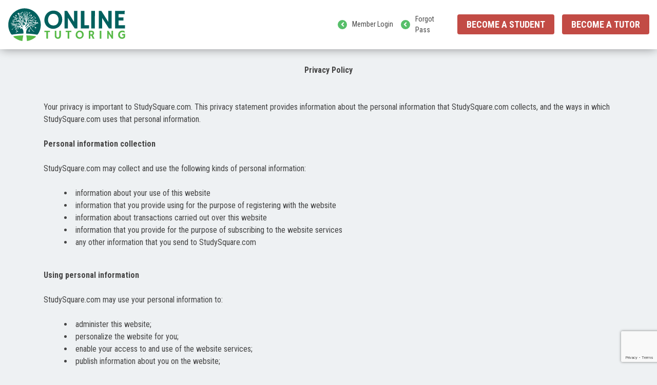

--- FILE ---
content_type: text/html; charset=UTF-8
request_url: https://onlinetutoring.com/page/privacy
body_size: 6201
content:
<!doctype html>
<html lang="en">

<head>
	<meta charset="UTF-8"> 	<title>StudySquare</title>
	
	<link media="all" type="text/css" rel="stylesheet" href="https://fonts.googleapis.com/css?family=Roboto+Condensed:300,400,700|Source+Sans+Pro:400,700"> <link media="all" type="text/css" rel="stylesheet" href="https://stackpath.bootstrapcdn.com/bootstrap/4.1.3/css/bootstrap.min.css"> <link media="all" type="text/css" rel="stylesheet" href="https://use.fontawesome.com/releases/v5.5.0/css/all.css"> <link media="all" type="text/css" rel="stylesheet" href="https://onlinetutoring.com/css/style.css">
	<link rel="shortcut icon" href="https://onlinetutoring.com/images/favicon/favicon.ico">
	<link rel="apple-touch-icon" href="https://onlinetutoring.com/images/favicon/apple-touch-icon.png">
	<meta name="csrf-token" content="h2KeEltZG1SKRjZoOLD6HAyeTfjAOiHgMfCJuZ4b">
	<!--<script>
		(function(i,s,o,g,r,a,m){i['GoogleAnalyticsObject']=r;i[r]=i[r]||function(){
		(i[r].q=i[r].q||[]).push(arguments)},i[r].l=1*new Date();a=s.createElement(o),
		m=s.getElementsByTagName(o)[0];a.async=1;a.src=g;m.parentNode.insertBefore(a,m)
		})(window,document,'script','https://www.google-analytics.com/analytics.js','ga');
		ga('create', 'UA-126121730-6', 'auto');
		ga('set', 'forceSSL', true);
		ga('send', 'pageview');
	</script>-->
	<!-- Global site tag (gtag.js) - Google Analytics -->
	<script async src="https://www.googletagmanager.com/gtag/js?id=UA-126121730-7"></script>
	<script>
	window.dataLayer = window.dataLayer || [];
	function gtag(){dataLayer.push(arguments);}
	gtag('js', new Date()); gtag('config', 'UA-126121730-7');
	</script>
<script src="https://www.google.com/recaptcha/api.js?render=6LdNe9QZAAAAAGSOQo2qinHtnpI9TapmWap3aVmC"></script>

</head>

<body >
		<header class="nav-header">
    <div class="container d-flex align-items-center">
      <!--logo-->
      <a href="./" id="logo">
        <img src="/images/logo.svg" alt="logo">
        </a>
      <ul class="nav-right nav flex-grow-1">
        <!-- <div id="lang-menu" class="btn-group pull-right">
            <a class="btn dropdown-toggle" data-toggle="dropdown" href="#">
            <img src="/themes/university/img/flags/us.png" alt="" />
            <span class="caret"></span>
            </a>
            <ul class="dropdown-menu">
              <li><a href=""><img src="/themes/university/img/flags/us.png" alt="" />USA</a></li>
              <li><a href=""><img src="/themes/university/img/flags/es.png" alt="" />Spain</a></li>
              <li><a href=""><img src="/themes/university/img/flags/br.png" alt="" />Brazil</a></li>
              <li><a href=""><img src="/themes/university/img/flags/jp.png" alt="" />Japan</a></li>
              <li><a href=""><img src="/themes/university/img/flags/id.png" alt="" />Indonesia</a></li>
              <li><a href=""><img src="/themes/university/img/flags/ca.png" alt="" />Canada</a></li>
              <li><a href=""><img src="/themes/university/img/flags/ro.png" alt="" />Romania</a></li>
              <li><a href=""><img src="/themes/university/img/flags/fi.png" alt="" />Finland</a></li>
            </ul>
          </div> -->
        <li class="nav-item">
          <div class="btn-login member-login-form">
            <a href="#"><span class="toggle"><i class="fas fa-angle-left"></i></span><span class="toggleText">Member Login</span></a>     
            <form method="POST" action="https://onlinetutoring.com/login" accept-charset="UTF-8" class="nav-form"><input name="_token" type="hidden" value="h2KeEltZG1SKRjZoOLD6HAyeTfjAOiHgMfCJuZ4b">
            <div class="input-prepend">
              <!-- <span class="add-on"><i class="icon-user"></i></span> -->
              <input placeholder="Email" class="span2 form-control" id="prependedInput" name="email" type="text" value="">
            </div>

            <div class="input-prepend">
              <!-- <span class="add-on"><i class="icon-lock"></i></span> -->
              <input placeholder="Password" class="span2 input-small form-control" id="prependedInput2" name="password" type="password" value="">
            </div>
            <button type="submit" class="btn ss-button green">Sign in</button> </form>
          </div>
        </li>
        <li class="nav-item">
          <div class="btn-login forgot-pass-form">
            <a href="#"><span class="toggle"><i class="fas fa-angle-left"></i></span><span class="toggleText">Forgot Pass</span></a>            <form method="GET" action="https://onlinetutoring.com/page/privacy" accept-charset="UTF-8" https://onlinetutoring.com/send_token_login class="nav-form">
            <div class="input-prepend">
              <!-- <span class="add-on"><i class="icon-user"></i></span> -->
              <input placeholder="Email" class="span2 form-control" name="email" type="text" value="">
            </div>
            <button type="submit" class="btn ss-button green">Forgot Password</button> </form>
          </div>
        </li>

        <li class="nav-item">
          <button id="become-a-student-btn" data-toggle="modal" data-target="#ss-student-signup-modal" class="btn nav-sign-up-btn ss-button red">Become a Student</button>
        </li>
        <li class="nav-item">
          <button id="become-a-tutor-btn" data-toggle="modal" data-target="#ss-tutor-signup-modal" class="btn nav-sign-up-btn ss-button red">Become a Tutor</button>
        </li>
      </ul>
    </div>
  </header>   <div class="content">
	<div class="container container-wrap d-flex">
		<div class="flex-grow-1">
			<div style="text-align: center; font-weight: 700;">
				<b>Privacy Policy</b>
			</div>
			<br /><br />
			Your privacy is important to StudySquare.com.  This privacy statement provides information about the personal information that StudySquare.com collects, and the ways in which StudySquare.com uses that personal information.<br />
			<br />
			<b>Personal information collection</b><br />
			<br />
			StudySquare.com may collect and use the following kinds of personal information: <br />
			<br />
			<ul style="list-style: disc inside !important;">
				<li>information about your use of this website </li>
				<li>information that you provide using for the purpose of registering with the website</li>
				<li>information about transactions carried out over this website</li>
				<li>information that you provide for the purpose of subscribing to the website services</li>
				<li>any other information that you send to StudySquare.com</li>
			</ul>
			<br />
			<b>Using personal information</b><br />
			<br />
			StudySquare.com may use your personal information to: <br />
			<br />
			<ul style="list-style: disc inside !important;">
				<li>administer this website;</li>
				<li>personalize the website for you;</li>
				<li>enable your access to and use of the website services;</li>
				<li>publish information about you on the website;</li>
				<li>send to you products that you purchase;</li>
				<li>supply to you services that you purchase;</li>
				<li>send to you statements and invoices;</li>
				<li>collect payments from you; and</li>
				<li>send you marketing communications.</li>
			</ul>
			<br />
			Where StudySquare.com discloses your personal information to its agents or sub-contractors for these purposes, the agent or sub-contractor in question will be obligated to use that personal information in accordance with the terms of this privacy statement. <br />
			<br />
			In addition to the disclosures reasonably necessary for the purposes identified elsewhere above, StudySquare.com may disclose your personal information to the extent that it is required to do so by law, in connection with any legal proceedings or prospective legal proceedings, and in order to establish, exercise or defend its legal rights.<br />
			<br />
			<b>Securing your data</b><br />
			<br />
			StudySquare.com will take reasonable technical and organisational precautions to prevent the loss, misuse or alteration of your personal information. <br />
			<br />
			StudySquare.com will store all the personal information you provide on its secure servers. <br />
			<br />
			Information relating to electronic transactions entered into via this website will be protected by encryption technology.<br />
			<br />
			<b>Cross-border data transfers</b><br />
			<br />
			Information that StudySquare.com collects may be stored and processed in and transferred between any of the countries in which StudySquare.com operates to enable the use of the information in accordance with this privacy policy.<br />
			<br />
			In addition, personal information that you submit for publication on the website will be published on the internet and may be available around the world.<br />
			<br />
			You agree to such cross-border transfers of personal information.<br />
			<br />
			<b>Updating this statement</b><br />
			<br />
			StudySquare.com may update this privacy policy by posting a new version on this website.  <br />
			<br />
			You should check this page occasionally to ensure you are familiar with any changes.  <br />
			<br />
			<b>Other websites</b><br />
			<br />
			This website contains links to other websites.  <br />
			<br />
			StudySquare.com is not responsible for the privacy policies or practices of any third party.<br />
			<br />
			<b>Contact StudySquare.com</b><br />
			<br />
			If you have any questions about this privacy policy or Study Square’s treatment of your personal information, please write:<br />
			<br />
			<ul style="list-style: disc inside !important;">
				<li>by email to contact@studysquare.com</li>
			</ul>
		</div>
	</div>
</div>
 	<footer>
	<div class="footer-top">
		<div class="container">
			<div class="row">
				<div class="col-md-12 subject-links-col">
					<h3 class="section-title">Tutoring Subjects</h3>
					<div class="row">
						<div class="column col-md-4">
							<h5 class="footer-link-title">Math Tutors</h5>
							<ul class="list-unstyled tutor-links">
								<li><a href="javascript:{}" onclick="$('html, body').animate({ scrollTop:$('#token-input-').offset().top-300}, 1000);$('#token-input-').focus();"><i class="fas fa-caret-right"></i>Algebra Tutors</a></li>
								<li><a href="javascript:{}" onclick="$('html, body').animate({ scrollTop:$('#token-input-').offset().top-300}, 1000);$('#token-input-').focus();"><i class="fas fa-caret-right"></i>Calculus Tutors</a></li>
								<li><a href="javascript:{}" onclick="$('html, body').animate({ scrollTop:$('#token-input-').offset().top-300}, 1000);$('#token-input-').focus();"><i class="fas fa-caret-right"></i>Statistics Tutors</a></li>
								<li><a href="javascript:{}" onclick="$('html, body').animate({ scrollTop:$('#token-input-').offset().top-300}, 1000);$('#token-input-').focus();"><i class="fas fa-caret-right"></i>Geometry Tutors</a></li>
							</ul>
						</div>
						<div class="column col-md-4">
							<h5 class="footer-link-title">Computer Tutors</h5>
							<ul class="list-unstyled tutor-links">
								<li><a href="javascript:{}" onclick="$('html, body').animate({ scrollTop:$('#token-input-').offset().top-300}, 1000);$('#token-input-').focus();"><i class="fas fa-caret-right"></i>HTML Tutors</a></li>
								<li><a href="javascript:{}" onclick="$('html, body').animate({ scrollTop:$('#token-input-').offset().top-300}, 1000);$('#token-input-').focus();"><i class="fas fa-caret-right"></i>PHP Tutors</a></li>
								<li><a href="javascript:{}" onclick="$('html, body').animate({ scrollTop:$('#token-input-').offset().top-300}, 1000);$('#token-input-').focus();"><i class="fas fa-caret-right"></i>Objective C Tutors</a></li>
								<li><a href="javascript:{}" onclick="$('html, body').animate({ scrollTop:$('#token-input-').offset().top-300}, 1000);$('#token-input-').focus();"><i class="fas fa-caret-right"></i>Javascript Tutors</a></li>
							</ul>
						</div>
						<div class="column col-md-4">
							<h5 class="footer-link-title">Science Tutors</h5>
							<ul class="list-unstyled tutor-links">
								<li><a href="javascript:{}" onclick="$('html, body').animate({ scrollTop:$('#token-input-').offset().top-300}, 1000);$('#token-input-').focus();"><i class="fas fa-caret-right"></i>Biology Tutors</a></li>
								<li><a href="javascript:{}" onclick="$('html, body').animate({ scrollTop:$('#token-input-').offset().top-300}, 1000);$('#token-input-').focus();"><i class="fas fa-caret-right"></i>Chemistry Tutors</a></li>
								<li><a href="javascript:{}" onclick="$('html, body').animate({ scrollTop:$('#token-input-').offset().top-300}, 1000);$('#token-input-').focus();"><i class="fas fa-caret-right"></i>Physics Tutors</a></li>
								<li><a href="javascript:{}" onclick="$('html, body').animate({ scrollTop:$('#token-input-').offset().top-300}, 1000);$('#token-input-').focus();"><i class="fas fa-caret-right"></i>Psychology Tutors</a></li>
							</ul>
						</div>
						<div class="column col-md-4">
							<h5 class="footer-link-title">Language Tutors</h5>
							<ul class="list-unstyled tutor-links">
								<li><a href="javascript:{}" onclick="$('html, body').animate({ scrollTop:$('#token-input-').offset().top-300}, 1000);$('#token-input-').focus();"><i class="fas fa-caret-right"></i>Spanish Tutors</a></li>
								<li><a href="javascript:{}" onclick="$('html, body').animate({ scrollTop:$('#token-input-').offset().top-300}, 1000);$('#token-input-').focus();"><i class="fas fa-caret-right"></i>German Tutors</a></li>
								<li><a href="javascript:{}" onclick="$('html, body').animate({ scrollTop:$('#token-input-').offset().top-300}, 1000);$('#token-input-').focus();"><i class="fas fa-caret-right"></i>French Tutors</a></li>
								<li><a href="javascript:{}" onclick="$('html, body').animate({ scrollTop:$('#token-input-').offset().top-300}, 1000);$('#token-input-').focus();"><i class="fas fa-caret-right"></i>Chinese Tutors</a></li>
							</ul>
						</div>
						<div class="column col-md-4">
							<h5 class="footer-link-title">English Tutors</h5>
							<ul class="list-unstyled tutor-links">
								<li><a href="javascript:{}" onclick="$('html, body').animate({ scrollTop:$('#token-input-').offset().top-300}, 1000);$('#token-input-').focus();"><i class="fas fa-caret-right"></i>Writing Tutors</a></li>
								<li><a href="javascript:{}" onclick="$('html, body').animate({ scrollTop:$('#token-input-').offset().top-300}, 1000);$('#token-input-').focus();"><i class="fas fa-caret-right"></i>Reading Tutors</a></li>
								<li><a href="javascript:{}" onclick="$('html, body').animate({ scrollTop:$('#token-input-').offset().top-300}, 1000);$('#token-input-').focus();"><i class="fas fa-caret-right"></i>Essay Tutors</a></li>
								<li><a href="javascript:{}" onclick="$('html, body').animate({ scrollTop:$('#token-input-').offset().top-300}, 1000);$('#token-input-').focus();"><i class="fas fa-caret-right"></i>Grammar Tutors</a></li>
							</ul>
						</div>
						<div class="column col-md-4">
							<h5 class="footer-link-title">Business Tutors</h5>
							<ul class="list-unstyled tutor-links">
								<li><a href="javascript:{}" onclick="$('html, body').animate({ scrollTop:$('#token-input-').offset().top-300}, 1000);$('#token-input-').focus();"><i class="fas fa-caret-right"></i>Economics Tutors</a></li>
								<li><a href="javascript:{}" onclick="$('html, body').animate({ scrollTop:$('#token-input-').offset().top-300}, 1000);$('#token-input-').focus();"><i class="fas fa-caret-right"></i>Accounting Tutors</a></li>
								<li><a href="javascript:{}" onclick="$('html, body').animate({ scrollTop:$('#token-input-').offset().top-300}, 1000);$('#token-input-').focus();"><i class="fas fa-caret-right"></i>Marketing Tutors</a></li>
								<li><a href="javascript:{}" onclick="$('html, body').animate({ scrollTop:$('#token-input-').offset().top-300}, 1000);$('#token-input-').focus();"><i class="fas fa-caret-right"></i>Human Resources Tutors</a></li>
							</ul>
						</div>
					</div>
				</div>
				<!--div class="col-md-6 other-links-col">
					<h3 class="section-title">Navigate</h3>
					<div class="row">
						<div class="col-md-4">
							<h5 class="footer-link-title">About Us</h5 class="footer-link-title">
							<ul class="list-unstyled footer-links">
								<li><a href="#"><i class="fas fa-caret-right"></i>Get to know us</a></li>
								<li><a href="#"><i class="fas fa-caret-right"></i>In the news</a></li>
								<li><a href="#"><i class="fas fa-caret-right"></i>Our Mission</a></li>
								<li><a href="#"><i class="fas fa-caret-right"></i>Testimonials</a></li>
							</ul>
						</div>
						<div class="col-md-4">
							<h5 class="footer-link-title">Resources</h5 class="footer-link-title">
							<ul class="list-unstyled footer-links">
								<li><a href="http://blog.studysquare.com/"><i class="fas fa-caret-right"></i>Blog</a></li>
								<li><a href="http://support.studysquare.com/"><i class="fas fa-caret-right"></i>Support Center</a></li>
								<li><a href="http://support.studysquare.com/contact-us/"><i class="fas fa-caret-right"></i>Contact Us</a></li>
								<li><a href="http://support.studysquare.com/become-a-study…representative/‎"><i class="fas fa-caret-right"></i>Become a University Rep</a></li>
								<li><a href="https://onlinetutoring.com/settings/tutor_center"><i class="fas fa-caret-right"></i>Start Tutoring</a></li>
							</ul>
						</div>
					</div>
				</div-->
			</div>
		</div>
	</div>

	<div class="footer-bottom">
		<div class="container">
			<div class="row">
				<div class="col-md-6">
					<a href="https://onlinetutoring.com" id="footer-logo">
						<img src="https://onlinetutoring.com/images/logo-white.svg" alt="StudySquare">
					</a>
						
					<div class="works-best-browser">Works best in 
						<a href="http://www.google.com/chrome">
							<img src="https://onlinetutoring.com/images/chrome.png" alt="Google Chrome">
						</a>
					</div>
					<ul class="list-inline footer-links legal-links">
						<li class="list-inline-item"><a href="https://onlinetutoring.com/page/terms">Terms of Service</a></li>
						<li class="list-inline-item"><a href="https://onlinetutoring.com/page/privacy">Privacy Policy</a></li>
						<li class="list-inline-item"><a href="https://onlinetutoring.com/page/cookie">Cookie Policy</a></li>
					    <li class="list-inline-item"><a href="mailto:justintime1030@gmail.com">Contact Us</a></li>
					</ul>
				</div>
				<div class="col-md-6">
					<ul class="list-inline footer-links social-links">
						<li class="list-inline-item"><a href="https://www.facebook.com/onlinetutoringfb "><i class="fab fa-facebook-f"></i></a></li>
						<!--<li class="list-inline-item"><a href="https://twitter.com/studysquareusa"><i class="fab fa-twitter"></i></a></li>
						<li class="list-inline-item"><a href="https://plus.google.com/+Studysquareusa/"><i class="fab fa-google-plus-g"></i></a></li>
						<li class="list-inline-item"><a href="http://www.youtube.com/TheStudySquare"><i class="fab fa-youtube"></i></a></li>-->
					</ul>
					
					<div class="">
						Phone: (240) 232-2606‬
					</div>
					<div class="copyright">&copy; 2026 Online Tutoring, LLC. All Rights Reserved</div>
				</div>
			</div>
		</div>
	</div>
</footer>
 
	<audio id="ss-audio-alert">
		<source src="https://onlinetutoring.com/alert.ogg" type="audio/ogg">
		<source src="https://onlinetutoring.com/alert.mp3" type="audio/mpeg">
	</audio>   
	<div class="ss-modal modal" id="ss-modal-large-image">
		<div class="modal-dialog">
			<div class="modal-content">
				<div class="modal-body">

					<div id="ss-modal-large-image-left">
						<img src="http://placehold.it/250x250" />
					</div>

					<div id="ss-modal-large-image-right"></div>
					<div class="clear"></div>
				</div>
			</div>
		</div>
	</div>
	 
	<script type="text/javascript">
		var environment = 'local';
	</script>

	<script src="https://cdnjs.cloudflare.com/ajax/libs/socket.io/2.1.0/socket.io.js"></script>  <script src="//cdnjs.cloudflare.com/ajax/libs/jquery/3.4.1/jquery.min.js"></script> <script src="//ajax.googleapis.com/ajax/libs/jqueryui/1.12.1/jquery-ui.min.js"></script>
	<script type="text/javascript">
		$.ajaxSetup({
			headers: {
				'X-CSRF-TOKEN': $('meta[name="csrf-token"]').attr('content')
			}
		});
	</script>
	
		

	<script src="https://js.stripe.com/v3/"></script>     <script src="https://cdnjs.cloudflare.com/ajax/libs/popper.js/1.14.3/umd/popper.min.js"></script> <script src="https://stackpath.bootstrapcdn.com/bootstrap/4.1.3/js/bootstrap.min.js"></script> <script src="https://onlinetutoring.com/js/script.min.js"></script>    

	<!--  -->


	
	<script>
		(function(i,s,o,g,r,a,m){i['GoogleAnalyticsObject']=r;i[r]=i[r]||function(){
		(i[r].q=i[r].q||[]).push(arguments)},i[r].l=1*new Date();a=s.createElement(o),
		m=s.getElementsByTagName(o)[0];a.async=1;a.src=g;m.parentNode.insertBefore(a,m)
		})(window,document,'script','//www.google-analytics.com/analytics.js','ga');

		ga('create', 'UA-126121730-7', 'auto');
		ga('send', 'pageview');
		
		function sendEventOpenAI() {
			gtag('event', 'open_ai_page_from_cabinet');
		}
		
	</script>
	<script type="text/javascript">
	  $('.btn-login a').click(function() {
		gtag('event', 'main-page', {  'event_category' : 'login', 'event_label' : 'Login Clicked'});
    if ($(this).parent('.btn-login').hasClass('show')) {
      $(this).parent('.btn-login').removeClass('show');
    } else {
      $('.btn-login').removeClass('show');
      $(this).parent('.btn-login').addClass('show');
    }
  });
  bindAnalyticsTriggers();
  $(document).ajaxComplete(function(){
	$(".ss-search-result-other .ss-button").off();
	bindAnalyticsTriggers();
  });
  	function bindAnalyticsTriggers(){
		  console.log("setting up analytics triggers");
		$(".ss-search-result-other .ss-button").on("click",function(){
				var tutorname = $(this).data("ss-name");
				if (!this.hasAttribute("data-ss-name"))
					tutorname = $(this).closest('.ss-search-result-other').find('.ss-message-button').data('ss-name');
				console.log("tutor name is " + tutorname);
				var clicktype="Message";
				if (this.hasAttribute("id") && !$(this).hasClass("hirenowbtn"))
					clicktype = $(this).attr("id");
				if ($(this).hasClass("hirenowbtn") || (this.hasAttribute("id")  && $(this).attr("id").indexOf("hire") !== -1))
					clicktype = "Hire Now";
				if ($(this).hasClass("ss-modal-close"))
					clicktype = "Close Button";					
				gtag('event', 'tutor-search', {  'event_category' : clicktype, 'event_label' : clicktype + " request for " + tutorname});	
			});
	  }
	</script>
	 <script>
  $(document).ready(function(){
        $("#ss-joinForm-student,#ss-joinForm-tutor").on("submit",function(e){
                e.preventDefault();
                var frm = this;
                //grecaptcha.ready(function() {
                        grecaptcha.execute("6LdNe9QZAAAAAGSOQo2qinHtnpI9TapmWap3aVmC", {
                                        action: "submit"
                                })
                                .then(function(token) {
                                        //alert("captcha executed");
                                        document.getElementById('recaptchaResponse1').value = token;
                                        document.getElementById('recaptchaResponse2').value = token;

                                        $(frm).off("submit");
                                        $(frm).submit();
                        });
                //});

        });
  });
  </script>
<div class="ss-modal modal" id="session-start-modal">
	<div class="modal-dialog">
		<div class="modal-content">
			<div class="ss-modal-body modal-body">
				<p class='text-center'>Your scheduled session is starting</p>
        <a><button class="ss-button">Join Session</button></a>
			</div>
		</div>
	</div>
</div>
</body>

</html>


--- FILE ---
content_type: text/html; charset=UTF-8
request_url: https://onlinetutoring.com/api/get_session_id/
body_size: 235
content:
[base64]

--- FILE ---
content_type: text/html; charset=utf-8
request_url: https://www.google.com/recaptcha/api2/anchor?ar=1&k=6LdNe9QZAAAAAGSOQo2qinHtnpI9TapmWap3aVmC&co=aHR0cHM6Ly9vbmxpbmV0dXRvcmluZy5jb206NDQz&hl=en&v=PoyoqOPhxBO7pBk68S4YbpHZ&size=invisible&anchor-ms=20000&execute-ms=30000&cb=6yi9fjeksiv8
body_size: 49055
content:
<!DOCTYPE HTML><html dir="ltr" lang="en"><head><meta http-equiv="Content-Type" content="text/html; charset=UTF-8">
<meta http-equiv="X-UA-Compatible" content="IE=edge">
<title>reCAPTCHA</title>
<style type="text/css">
/* cyrillic-ext */
@font-face {
  font-family: 'Roboto';
  font-style: normal;
  font-weight: 400;
  font-stretch: 100%;
  src: url(//fonts.gstatic.com/s/roboto/v48/KFO7CnqEu92Fr1ME7kSn66aGLdTylUAMa3GUBHMdazTgWw.woff2) format('woff2');
  unicode-range: U+0460-052F, U+1C80-1C8A, U+20B4, U+2DE0-2DFF, U+A640-A69F, U+FE2E-FE2F;
}
/* cyrillic */
@font-face {
  font-family: 'Roboto';
  font-style: normal;
  font-weight: 400;
  font-stretch: 100%;
  src: url(//fonts.gstatic.com/s/roboto/v48/KFO7CnqEu92Fr1ME7kSn66aGLdTylUAMa3iUBHMdazTgWw.woff2) format('woff2');
  unicode-range: U+0301, U+0400-045F, U+0490-0491, U+04B0-04B1, U+2116;
}
/* greek-ext */
@font-face {
  font-family: 'Roboto';
  font-style: normal;
  font-weight: 400;
  font-stretch: 100%;
  src: url(//fonts.gstatic.com/s/roboto/v48/KFO7CnqEu92Fr1ME7kSn66aGLdTylUAMa3CUBHMdazTgWw.woff2) format('woff2');
  unicode-range: U+1F00-1FFF;
}
/* greek */
@font-face {
  font-family: 'Roboto';
  font-style: normal;
  font-weight: 400;
  font-stretch: 100%;
  src: url(//fonts.gstatic.com/s/roboto/v48/KFO7CnqEu92Fr1ME7kSn66aGLdTylUAMa3-UBHMdazTgWw.woff2) format('woff2');
  unicode-range: U+0370-0377, U+037A-037F, U+0384-038A, U+038C, U+038E-03A1, U+03A3-03FF;
}
/* math */
@font-face {
  font-family: 'Roboto';
  font-style: normal;
  font-weight: 400;
  font-stretch: 100%;
  src: url(//fonts.gstatic.com/s/roboto/v48/KFO7CnqEu92Fr1ME7kSn66aGLdTylUAMawCUBHMdazTgWw.woff2) format('woff2');
  unicode-range: U+0302-0303, U+0305, U+0307-0308, U+0310, U+0312, U+0315, U+031A, U+0326-0327, U+032C, U+032F-0330, U+0332-0333, U+0338, U+033A, U+0346, U+034D, U+0391-03A1, U+03A3-03A9, U+03B1-03C9, U+03D1, U+03D5-03D6, U+03F0-03F1, U+03F4-03F5, U+2016-2017, U+2034-2038, U+203C, U+2040, U+2043, U+2047, U+2050, U+2057, U+205F, U+2070-2071, U+2074-208E, U+2090-209C, U+20D0-20DC, U+20E1, U+20E5-20EF, U+2100-2112, U+2114-2115, U+2117-2121, U+2123-214F, U+2190, U+2192, U+2194-21AE, U+21B0-21E5, U+21F1-21F2, U+21F4-2211, U+2213-2214, U+2216-22FF, U+2308-230B, U+2310, U+2319, U+231C-2321, U+2336-237A, U+237C, U+2395, U+239B-23B7, U+23D0, U+23DC-23E1, U+2474-2475, U+25AF, U+25B3, U+25B7, U+25BD, U+25C1, U+25CA, U+25CC, U+25FB, U+266D-266F, U+27C0-27FF, U+2900-2AFF, U+2B0E-2B11, U+2B30-2B4C, U+2BFE, U+3030, U+FF5B, U+FF5D, U+1D400-1D7FF, U+1EE00-1EEFF;
}
/* symbols */
@font-face {
  font-family: 'Roboto';
  font-style: normal;
  font-weight: 400;
  font-stretch: 100%;
  src: url(//fonts.gstatic.com/s/roboto/v48/KFO7CnqEu92Fr1ME7kSn66aGLdTylUAMaxKUBHMdazTgWw.woff2) format('woff2');
  unicode-range: U+0001-000C, U+000E-001F, U+007F-009F, U+20DD-20E0, U+20E2-20E4, U+2150-218F, U+2190, U+2192, U+2194-2199, U+21AF, U+21E6-21F0, U+21F3, U+2218-2219, U+2299, U+22C4-22C6, U+2300-243F, U+2440-244A, U+2460-24FF, U+25A0-27BF, U+2800-28FF, U+2921-2922, U+2981, U+29BF, U+29EB, U+2B00-2BFF, U+4DC0-4DFF, U+FFF9-FFFB, U+10140-1018E, U+10190-1019C, U+101A0, U+101D0-101FD, U+102E0-102FB, U+10E60-10E7E, U+1D2C0-1D2D3, U+1D2E0-1D37F, U+1F000-1F0FF, U+1F100-1F1AD, U+1F1E6-1F1FF, U+1F30D-1F30F, U+1F315, U+1F31C, U+1F31E, U+1F320-1F32C, U+1F336, U+1F378, U+1F37D, U+1F382, U+1F393-1F39F, U+1F3A7-1F3A8, U+1F3AC-1F3AF, U+1F3C2, U+1F3C4-1F3C6, U+1F3CA-1F3CE, U+1F3D4-1F3E0, U+1F3ED, U+1F3F1-1F3F3, U+1F3F5-1F3F7, U+1F408, U+1F415, U+1F41F, U+1F426, U+1F43F, U+1F441-1F442, U+1F444, U+1F446-1F449, U+1F44C-1F44E, U+1F453, U+1F46A, U+1F47D, U+1F4A3, U+1F4B0, U+1F4B3, U+1F4B9, U+1F4BB, U+1F4BF, U+1F4C8-1F4CB, U+1F4D6, U+1F4DA, U+1F4DF, U+1F4E3-1F4E6, U+1F4EA-1F4ED, U+1F4F7, U+1F4F9-1F4FB, U+1F4FD-1F4FE, U+1F503, U+1F507-1F50B, U+1F50D, U+1F512-1F513, U+1F53E-1F54A, U+1F54F-1F5FA, U+1F610, U+1F650-1F67F, U+1F687, U+1F68D, U+1F691, U+1F694, U+1F698, U+1F6AD, U+1F6B2, U+1F6B9-1F6BA, U+1F6BC, U+1F6C6-1F6CF, U+1F6D3-1F6D7, U+1F6E0-1F6EA, U+1F6F0-1F6F3, U+1F6F7-1F6FC, U+1F700-1F7FF, U+1F800-1F80B, U+1F810-1F847, U+1F850-1F859, U+1F860-1F887, U+1F890-1F8AD, U+1F8B0-1F8BB, U+1F8C0-1F8C1, U+1F900-1F90B, U+1F93B, U+1F946, U+1F984, U+1F996, U+1F9E9, U+1FA00-1FA6F, U+1FA70-1FA7C, U+1FA80-1FA89, U+1FA8F-1FAC6, U+1FACE-1FADC, U+1FADF-1FAE9, U+1FAF0-1FAF8, U+1FB00-1FBFF;
}
/* vietnamese */
@font-face {
  font-family: 'Roboto';
  font-style: normal;
  font-weight: 400;
  font-stretch: 100%;
  src: url(//fonts.gstatic.com/s/roboto/v48/KFO7CnqEu92Fr1ME7kSn66aGLdTylUAMa3OUBHMdazTgWw.woff2) format('woff2');
  unicode-range: U+0102-0103, U+0110-0111, U+0128-0129, U+0168-0169, U+01A0-01A1, U+01AF-01B0, U+0300-0301, U+0303-0304, U+0308-0309, U+0323, U+0329, U+1EA0-1EF9, U+20AB;
}
/* latin-ext */
@font-face {
  font-family: 'Roboto';
  font-style: normal;
  font-weight: 400;
  font-stretch: 100%;
  src: url(//fonts.gstatic.com/s/roboto/v48/KFO7CnqEu92Fr1ME7kSn66aGLdTylUAMa3KUBHMdazTgWw.woff2) format('woff2');
  unicode-range: U+0100-02BA, U+02BD-02C5, U+02C7-02CC, U+02CE-02D7, U+02DD-02FF, U+0304, U+0308, U+0329, U+1D00-1DBF, U+1E00-1E9F, U+1EF2-1EFF, U+2020, U+20A0-20AB, U+20AD-20C0, U+2113, U+2C60-2C7F, U+A720-A7FF;
}
/* latin */
@font-face {
  font-family: 'Roboto';
  font-style: normal;
  font-weight: 400;
  font-stretch: 100%;
  src: url(//fonts.gstatic.com/s/roboto/v48/KFO7CnqEu92Fr1ME7kSn66aGLdTylUAMa3yUBHMdazQ.woff2) format('woff2');
  unicode-range: U+0000-00FF, U+0131, U+0152-0153, U+02BB-02BC, U+02C6, U+02DA, U+02DC, U+0304, U+0308, U+0329, U+2000-206F, U+20AC, U+2122, U+2191, U+2193, U+2212, U+2215, U+FEFF, U+FFFD;
}
/* cyrillic-ext */
@font-face {
  font-family: 'Roboto';
  font-style: normal;
  font-weight: 500;
  font-stretch: 100%;
  src: url(//fonts.gstatic.com/s/roboto/v48/KFO7CnqEu92Fr1ME7kSn66aGLdTylUAMa3GUBHMdazTgWw.woff2) format('woff2');
  unicode-range: U+0460-052F, U+1C80-1C8A, U+20B4, U+2DE0-2DFF, U+A640-A69F, U+FE2E-FE2F;
}
/* cyrillic */
@font-face {
  font-family: 'Roboto';
  font-style: normal;
  font-weight: 500;
  font-stretch: 100%;
  src: url(//fonts.gstatic.com/s/roboto/v48/KFO7CnqEu92Fr1ME7kSn66aGLdTylUAMa3iUBHMdazTgWw.woff2) format('woff2');
  unicode-range: U+0301, U+0400-045F, U+0490-0491, U+04B0-04B1, U+2116;
}
/* greek-ext */
@font-face {
  font-family: 'Roboto';
  font-style: normal;
  font-weight: 500;
  font-stretch: 100%;
  src: url(//fonts.gstatic.com/s/roboto/v48/KFO7CnqEu92Fr1ME7kSn66aGLdTylUAMa3CUBHMdazTgWw.woff2) format('woff2');
  unicode-range: U+1F00-1FFF;
}
/* greek */
@font-face {
  font-family: 'Roboto';
  font-style: normal;
  font-weight: 500;
  font-stretch: 100%;
  src: url(//fonts.gstatic.com/s/roboto/v48/KFO7CnqEu92Fr1ME7kSn66aGLdTylUAMa3-UBHMdazTgWw.woff2) format('woff2');
  unicode-range: U+0370-0377, U+037A-037F, U+0384-038A, U+038C, U+038E-03A1, U+03A3-03FF;
}
/* math */
@font-face {
  font-family: 'Roboto';
  font-style: normal;
  font-weight: 500;
  font-stretch: 100%;
  src: url(//fonts.gstatic.com/s/roboto/v48/KFO7CnqEu92Fr1ME7kSn66aGLdTylUAMawCUBHMdazTgWw.woff2) format('woff2');
  unicode-range: U+0302-0303, U+0305, U+0307-0308, U+0310, U+0312, U+0315, U+031A, U+0326-0327, U+032C, U+032F-0330, U+0332-0333, U+0338, U+033A, U+0346, U+034D, U+0391-03A1, U+03A3-03A9, U+03B1-03C9, U+03D1, U+03D5-03D6, U+03F0-03F1, U+03F4-03F5, U+2016-2017, U+2034-2038, U+203C, U+2040, U+2043, U+2047, U+2050, U+2057, U+205F, U+2070-2071, U+2074-208E, U+2090-209C, U+20D0-20DC, U+20E1, U+20E5-20EF, U+2100-2112, U+2114-2115, U+2117-2121, U+2123-214F, U+2190, U+2192, U+2194-21AE, U+21B0-21E5, U+21F1-21F2, U+21F4-2211, U+2213-2214, U+2216-22FF, U+2308-230B, U+2310, U+2319, U+231C-2321, U+2336-237A, U+237C, U+2395, U+239B-23B7, U+23D0, U+23DC-23E1, U+2474-2475, U+25AF, U+25B3, U+25B7, U+25BD, U+25C1, U+25CA, U+25CC, U+25FB, U+266D-266F, U+27C0-27FF, U+2900-2AFF, U+2B0E-2B11, U+2B30-2B4C, U+2BFE, U+3030, U+FF5B, U+FF5D, U+1D400-1D7FF, U+1EE00-1EEFF;
}
/* symbols */
@font-face {
  font-family: 'Roboto';
  font-style: normal;
  font-weight: 500;
  font-stretch: 100%;
  src: url(//fonts.gstatic.com/s/roboto/v48/KFO7CnqEu92Fr1ME7kSn66aGLdTylUAMaxKUBHMdazTgWw.woff2) format('woff2');
  unicode-range: U+0001-000C, U+000E-001F, U+007F-009F, U+20DD-20E0, U+20E2-20E4, U+2150-218F, U+2190, U+2192, U+2194-2199, U+21AF, U+21E6-21F0, U+21F3, U+2218-2219, U+2299, U+22C4-22C6, U+2300-243F, U+2440-244A, U+2460-24FF, U+25A0-27BF, U+2800-28FF, U+2921-2922, U+2981, U+29BF, U+29EB, U+2B00-2BFF, U+4DC0-4DFF, U+FFF9-FFFB, U+10140-1018E, U+10190-1019C, U+101A0, U+101D0-101FD, U+102E0-102FB, U+10E60-10E7E, U+1D2C0-1D2D3, U+1D2E0-1D37F, U+1F000-1F0FF, U+1F100-1F1AD, U+1F1E6-1F1FF, U+1F30D-1F30F, U+1F315, U+1F31C, U+1F31E, U+1F320-1F32C, U+1F336, U+1F378, U+1F37D, U+1F382, U+1F393-1F39F, U+1F3A7-1F3A8, U+1F3AC-1F3AF, U+1F3C2, U+1F3C4-1F3C6, U+1F3CA-1F3CE, U+1F3D4-1F3E0, U+1F3ED, U+1F3F1-1F3F3, U+1F3F5-1F3F7, U+1F408, U+1F415, U+1F41F, U+1F426, U+1F43F, U+1F441-1F442, U+1F444, U+1F446-1F449, U+1F44C-1F44E, U+1F453, U+1F46A, U+1F47D, U+1F4A3, U+1F4B0, U+1F4B3, U+1F4B9, U+1F4BB, U+1F4BF, U+1F4C8-1F4CB, U+1F4D6, U+1F4DA, U+1F4DF, U+1F4E3-1F4E6, U+1F4EA-1F4ED, U+1F4F7, U+1F4F9-1F4FB, U+1F4FD-1F4FE, U+1F503, U+1F507-1F50B, U+1F50D, U+1F512-1F513, U+1F53E-1F54A, U+1F54F-1F5FA, U+1F610, U+1F650-1F67F, U+1F687, U+1F68D, U+1F691, U+1F694, U+1F698, U+1F6AD, U+1F6B2, U+1F6B9-1F6BA, U+1F6BC, U+1F6C6-1F6CF, U+1F6D3-1F6D7, U+1F6E0-1F6EA, U+1F6F0-1F6F3, U+1F6F7-1F6FC, U+1F700-1F7FF, U+1F800-1F80B, U+1F810-1F847, U+1F850-1F859, U+1F860-1F887, U+1F890-1F8AD, U+1F8B0-1F8BB, U+1F8C0-1F8C1, U+1F900-1F90B, U+1F93B, U+1F946, U+1F984, U+1F996, U+1F9E9, U+1FA00-1FA6F, U+1FA70-1FA7C, U+1FA80-1FA89, U+1FA8F-1FAC6, U+1FACE-1FADC, U+1FADF-1FAE9, U+1FAF0-1FAF8, U+1FB00-1FBFF;
}
/* vietnamese */
@font-face {
  font-family: 'Roboto';
  font-style: normal;
  font-weight: 500;
  font-stretch: 100%;
  src: url(//fonts.gstatic.com/s/roboto/v48/KFO7CnqEu92Fr1ME7kSn66aGLdTylUAMa3OUBHMdazTgWw.woff2) format('woff2');
  unicode-range: U+0102-0103, U+0110-0111, U+0128-0129, U+0168-0169, U+01A0-01A1, U+01AF-01B0, U+0300-0301, U+0303-0304, U+0308-0309, U+0323, U+0329, U+1EA0-1EF9, U+20AB;
}
/* latin-ext */
@font-face {
  font-family: 'Roboto';
  font-style: normal;
  font-weight: 500;
  font-stretch: 100%;
  src: url(//fonts.gstatic.com/s/roboto/v48/KFO7CnqEu92Fr1ME7kSn66aGLdTylUAMa3KUBHMdazTgWw.woff2) format('woff2');
  unicode-range: U+0100-02BA, U+02BD-02C5, U+02C7-02CC, U+02CE-02D7, U+02DD-02FF, U+0304, U+0308, U+0329, U+1D00-1DBF, U+1E00-1E9F, U+1EF2-1EFF, U+2020, U+20A0-20AB, U+20AD-20C0, U+2113, U+2C60-2C7F, U+A720-A7FF;
}
/* latin */
@font-face {
  font-family: 'Roboto';
  font-style: normal;
  font-weight: 500;
  font-stretch: 100%;
  src: url(//fonts.gstatic.com/s/roboto/v48/KFO7CnqEu92Fr1ME7kSn66aGLdTylUAMa3yUBHMdazQ.woff2) format('woff2');
  unicode-range: U+0000-00FF, U+0131, U+0152-0153, U+02BB-02BC, U+02C6, U+02DA, U+02DC, U+0304, U+0308, U+0329, U+2000-206F, U+20AC, U+2122, U+2191, U+2193, U+2212, U+2215, U+FEFF, U+FFFD;
}
/* cyrillic-ext */
@font-face {
  font-family: 'Roboto';
  font-style: normal;
  font-weight: 900;
  font-stretch: 100%;
  src: url(//fonts.gstatic.com/s/roboto/v48/KFO7CnqEu92Fr1ME7kSn66aGLdTylUAMa3GUBHMdazTgWw.woff2) format('woff2');
  unicode-range: U+0460-052F, U+1C80-1C8A, U+20B4, U+2DE0-2DFF, U+A640-A69F, U+FE2E-FE2F;
}
/* cyrillic */
@font-face {
  font-family: 'Roboto';
  font-style: normal;
  font-weight: 900;
  font-stretch: 100%;
  src: url(//fonts.gstatic.com/s/roboto/v48/KFO7CnqEu92Fr1ME7kSn66aGLdTylUAMa3iUBHMdazTgWw.woff2) format('woff2');
  unicode-range: U+0301, U+0400-045F, U+0490-0491, U+04B0-04B1, U+2116;
}
/* greek-ext */
@font-face {
  font-family: 'Roboto';
  font-style: normal;
  font-weight: 900;
  font-stretch: 100%;
  src: url(//fonts.gstatic.com/s/roboto/v48/KFO7CnqEu92Fr1ME7kSn66aGLdTylUAMa3CUBHMdazTgWw.woff2) format('woff2');
  unicode-range: U+1F00-1FFF;
}
/* greek */
@font-face {
  font-family: 'Roboto';
  font-style: normal;
  font-weight: 900;
  font-stretch: 100%;
  src: url(//fonts.gstatic.com/s/roboto/v48/KFO7CnqEu92Fr1ME7kSn66aGLdTylUAMa3-UBHMdazTgWw.woff2) format('woff2');
  unicode-range: U+0370-0377, U+037A-037F, U+0384-038A, U+038C, U+038E-03A1, U+03A3-03FF;
}
/* math */
@font-face {
  font-family: 'Roboto';
  font-style: normal;
  font-weight: 900;
  font-stretch: 100%;
  src: url(//fonts.gstatic.com/s/roboto/v48/KFO7CnqEu92Fr1ME7kSn66aGLdTylUAMawCUBHMdazTgWw.woff2) format('woff2');
  unicode-range: U+0302-0303, U+0305, U+0307-0308, U+0310, U+0312, U+0315, U+031A, U+0326-0327, U+032C, U+032F-0330, U+0332-0333, U+0338, U+033A, U+0346, U+034D, U+0391-03A1, U+03A3-03A9, U+03B1-03C9, U+03D1, U+03D5-03D6, U+03F0-03F1, U+03F4-03F5, U+2016-2017, U+2034-2038, U+203C, U+2040, U+2043, U+2047, U+2050, U+2057, U+205F, U+2070-2071, U+2074-208E, U+2090-209C, U+20D0-20DC, U+20E1, U+20E5-20EF, U+2100-2112, U+2114-2115, U+2117-2121, U+2123-214F, U+2190, U+2192, U+2194-21AE, U+21B0-21E5, U+21F1-21F2, U+21F4-2211, U+2213-2214, U+2216-22FF, U+2308-230B, U+2310, U+2319, U+231C-2321, U+2336-237A, U+237C, U+2395, U+239B-23B7, U+23D0, U+23DC-23E1, U+2474-2475, U+25AF, U+25B3, U+25B7, U+25BD, U+25C1, U+25CA, U+25CC, U+25FB, U+266D-266F, U+27C0-27FF, U+2900-2AFF, U+2B0E-2B11, U+2B30-2B4C, U+2BFE, U+3030, U+FF5B, U+FF5D, U+1D400-1D7FF, U+1EE00-1EEFF;
}
/* symbols */
@font-face {
  font-family: 'Roboto';
  font-style: normal;
  font-weight: 900;
  font-stretch: 100%;
  src: url(//fonts.gstatic.com/s/roboto/v48/KFO7CnqEu92Fr1ME7kSn66aGLdTylUAMaxKUBHMdazTgWw.woff2) format('woff2');
  unicode-range: U+0001-000C, U+000E-001F, U+007F-009F, U+20DD-20E0, U+20E2-20E4, U+2150-218F, U+2190, U+2192, U+2194-2199, U+21AF, U+21E6-21F0, U+21F3, U+2218-2219, U+2299, U+22C4-22C6, U+2300-243F, U+2440-244A, U+2460-24FF, U+25A0-27BF, U+2800-28FF, U+2921-2922, U+2981, U+29BF, U+29EB, U+2B00-2BFF, U+4DC0-4DFF, U+FFF9-FFFB, U+10140-1018E, U+10190-1019C, U+101A0, U+101D0-101FD, U+102E0-102FB, U+10E60-10E7E, U+1D2C0-1D2D3, U+1D2E0-1D37F, U+1F000-1F0FF, U+1F100-1F1AD, U+1F1E6-1F1FF, U+1F30D-1F30F, U+1F315, U+1F31C, U+1F31E, U+1F320-1F32C, U+1F336, U+1F378, U+1F37D, U+1F382, U+1F393-1F39F, U+1F3A7-1F3A8, U+1F3AC-1F3AF, U+1F3C2, U+1F3C4-1F3C6, U+1F3CA-1F3CE, U+1F3D4-1F3E0, U+1F3ED, U+1F3F1-1F3F3, U+1F3F5-1F3F7, U+1F408, U+1F415, U+1F41F, U+1F426, U+1F43F, U+1F441-1F442, U+1F444, U+1F446-1F449, U+1F44C-1F44E, U+1F453, U+1F46A, U+1F47D, U+1F4A3, U+1F4B0, U+1F4B3, U+1F4B9, U+1F4BB, U+1F4BF, U+1F4C8-1F4CB, U+1F4D6, U+1F4DA, U+1F4DF, U+1F4E3-1F4E6, U+1F4EA-1F4ED, U+1F4F7, U+1F4F9-1F4FB, U+1F4FD-1F4FE, U+1F503, U+1F507-1F50B, U+1F50D, U+1F512-1F513, U+1F53E-1F54A, U+1F54F-1F5FA, U+1F610, U+1F650-1F67F, U+1F687, U+1F68D, U+1F691, U+1F694, U+1F698, U+1F6AD, U+1F6B2, U+1F6B9-1F6BA, U+1F6BC, U+1F6C6-1F6CF, U+1F6D3-1F6D7, U+1F6E0-1F6EA, U+1F6F0-1F6F3, U+1F6F7-1F6FC, U+1F700-1F7FF, U+1F800-1F80B, U+1F810-1F847, U+1F850-1F859, U+1F860-1F887, U+1F890-1F8AD, U+1F8B0-1F8BB, U+1F8C0-1F8C1, U+1F900-1F90B, U+1F93B, U+1F946, U+1F984, U+1F996, U+1F9E9, U+1FA00-1FA6F, U+1FA70-1FA7C, U+1FA80-1FA89, U+1FA8F-1FAC6, U+1FACE-1FADC, U+1FADF-1FAE9, U+1FAF0-1FAF8, U+1FB00-1FBFF;
}
/* vietnamese */
@font-face {
  font-family: 'Roboto';
  font-style: normal;
  font-weight: 900;
  font-stretch: 100%;
  src: url(//fonts.gstatic.com/s/roboto/v48/KFO7CnqEu92Fr1ME7kSn66aGLdTylUAMa3OUBHMdazTgWw.woff2) format('woff2');
  unicode-range: U+0102-0103, U+0110-0111, U+0128-0129, U+0168-0169, U+01A0-01A1, U+01AF-01B0, U+0300-0301, U+0303-0304, U+0308-0309, U+0323, U+0329, U+1EA0-1EF9, U+20AB;
}
/* latin-ext */
@font-face {
  font-family: 'Roboto';
  font-style: normal;
  font-weight: 900;
  font-stretch: 100%;
  src: url(//fonts.gstatic.com/s/roboto/v48/KFO7CnqEu92Fr1ME7kSn66aGLdTylUAMa3KUBHMdazTgWw.woff2) format('woff2');
  unicode-range: U+0100-02BA, U+02BD-02C5, U+02C7-02CC, U+02CE-02D7, U+02DD-02FF, U+0304, U+0308, U+0329, U+1D00-1DBF, U+1E00-1E9F, U+1EF2-1EFF, U+2020, U+20A0-20AB, U+20AD-20C0, U+2113, U+2C60-2C7F, U+A720-A7FF;
}
/* latin */
@font-face {
  font-family: 'Roboto';
  font-style: normal;
  font-weight: 900;
  font-stretch: 100%;
  src: url(//fonts.gstatic.com/s/roboto/v48/KFO7CnqEu92Fr1ME7kSn66aGLdTylUAMa3yUBHMdazQ.woff2) format('woff2');
  unicode-range: U+0000-00FF, U+0131, U+0152-0153, U+02BB-02BC, U+02C6, U+02DA, U+02DC, U+0304, U+0308, U+0329, U+2000-206F, U+20AC, U+2122, U+2191, U+2193, U+2212, U+2215, U+FEFF, U+FFFD;
}

</style>
<link rel="stylesheet" type="text/css" href="https://www.gstatic.com/recaptcha/releases/PoyoqOPhxBO7pBk68S4YbpHZ/styles__ltr.css">
<script nonce="pGuu3VlhEu6zbn5CTq24bQ" type="text/javascript">window['__recaptcha_api'] = 'https://www.google.com/recaptcha/api2/';</script>
<script type="text/javascript" src="https://www.gstatic.com/recaptcha/releases/PoyoqOPhxBO7pBk68S4YbpHZ/recaptcha__en.js" nonce="pGuu3VlhEu6zbn5CTq24bQ">
      
    </script></head>
<body><div id="rc-anchor-alert" class="rc-anchor-alert"></div>
<input type="hidden" id="recaptcha-token" value="[base64]">
<script type="text/javascript" nonce="pGuu3VlhEu6zbn5CTq24bQ">
      recaptcha.anchor.Main.init("[\x22ainput\x22,[\x22bgdata\x22,\x22\x22,\[base64]/[base64]/[base64]/bmV3IHJbeF0oY1swXSk6RT09Mj9uZXcgclt4XShjWzBdLGNbMV0pOkU9PTM/bmV3IHJbeF0oY1swXSxjWzFdLGNbMl0pOkU9PTQ/[base64]/[base64]/[base64]/[base64]/[base64]/[base64]/[base64]/[base64]\x22,\[base64]\x22,\x22wobDisKvw6QAw7vCm8KRA8ORScOjWMOSDzwUwogHw7VcLcOBwosDZhvDjMKzPsKOaTHClcO8wpzDqiDCrcK4w7QDwoo0wqICw4bCsycBPsKpS31iDsKOw7xqESgFwoPCiy/CoyVBw43DoFfDvWzCqFNVw7A7wrzDs2pVNm7DoW3CgcK5w5Jxw6NlO8K0w5TDl0zDv8ONwo9mw5fDk8Orw6PCtD7DvsKOw5UERcOWfDPCo8O2w71nYlxzw5gLdcOLwp7CqE/DgcOMw5PCsgbCpMO0e2jDsWDCtgXCqxpkLsKJacKTSsKUXMKmw4h0QsKWX1FuwrRoI8KOw7zDmgkMPGFheWYsw5TDsMKUw6wueMOlBA8aUCZgcsKJCUtSID9dBTRrwpQ+fsONw7cgwp7CpcONwqxfZT5FA8Kkw5h1wprDn8O2TcOxQ8Olw5/CrMKdP1g4wpnCp8KCB8Kad8KqwonCosOaw4pUSWswVMOyRRtTL0Qjw4LCisKreHZTVnNzMcK9wpx9w7l8w5YWwpw/w6PCvVAqBcOEw54dVMODwpXDmAIOw7/Dl3jCkcK2d0rCicOqVTgWw5Ruw51bw5paV8KCRcOnK33Cv8O5H8KsdTIVfsOBwrY5w7hhL8OsanopwpXCnHwyCcK7BkvDmn3DisKdw7nCtHldbMKrD8K9KAPDvcOSPRvCr8ObX2HCtcKNSVTDiMKcKwjClhfDlybCnQvDnU3DhiEhwoLCmMO/RcKww7ojwoRuwojCvMKBLntJIQpJwoPDhMKKw4YcwobChEjCgBEgElrCisKsTgDDt8KrFlzDu8Kge0vDkRHDnsOWBR3ClxnDpMKMwq1ufMOvPE9pw553wovCjcK6w4x2CyEcw6HDrsK+I8OVwprDm8Omw7t3wpYVLRRMCB/DjsKoX3jDj8OlwrLCmGrCnTnCuMKiAMKBw5FWwqHCk2h7AxYWw7zCiBnDmMKkw7bCjHQCwosbw6FKZsO8wpbDvMO8I8Kjwp1aw49iw5AAfVd0FCfCjl7DoUjDt8O1PMK/GSY7w6J3OMOgWxdVw6vDicKESE/CucKXF1BvVsKSasOyKkHDn3MIw4hkCGzDhw80CWTChMKmDMOVw6XDtksgw6cCw4EcwozDjSMLwqHDsMO7w7BYwrrDs8KQw5cFSMOMwqPDgiEXbcKWLMOrJSkPw7J+VSHDlcKdYsKPw7MxQcKTVUHDpVDCpcKAwqXCgcKwwrVfPMKidMK1wpDDusK/[base64]/DhF3CpEkcw5TChMOhwo1uEzPDtMOwwqEfOcOpYcK4w4AyEcOaPHcjaH3DmsKTQ8OQC8O3KwN9UcO/PsKraFRoOC3DtMOkw6twXsOJf20IHFdlw7zCo8OdVHvDkxXDpTHDkRvCrMKxwoc4KMKOwrTCvQ/CsMOQZQvDu3s0eVdmYMKfQMOncivDowR2w5I+JwLDn8K/w6/CncOsGQkvw5jDshdfbzXCtsKRwq7ChcOvw6zDpMOWw5rDscO1wqdgW3XDqMKZEEMOIMOOw6sww4XDt8OZw4DDlUrCm8KAw6zClsKPwr8rSMKmcFLDv8KnXMKcHcOmw47DlDxwwqVowrARUMK/JzHDh8KEw7jCtFDCuMOlwqbCqMOGeQ4Hw6XClMKuwpzDjUpKw6BzXcKtw4IKMcKRwqBewpBhdUYHY0DDmBRIZ3BCw65BwqrCvMKhwr3Drj15w4RkwpYrEGl7wpLDmMO/cMOqX8K9L8KKbXIwwrJUw6jDglfCji/[base64]/Cm8KbYcKswqDCnSzDknk4w67DtyxpUDNdG2zDjQJzTcOwWBnDisOQwqpQbg1Awr0bwoIZEXPChMKiV2doNGoDwqnCh8O1VAzCq3vDnUslF8OQdMKYw4Q2wqTCqsKAw7vCu8O2wpgFE8Kuw6poLMKCwrLCjErCksKNwrvChG0Rw6vCn3TDqjLCrcOwIgLDkjEdw5/Cihthw7HDssKfwoXDg2jCiMKLw7lawpvCmE/DuMKHcBgFw5/Cky/[base64]/Dt8OBwprCg2TDqcOTw5XCgsKlw5NQPinDpsKlw5vDs8OrCT0dDUHDv8ONw7AaWcOXU8OVw55wVMO9w7Zzwp7CiMOZw5/DrcKNwr/Cu1HDtSTCp1jDisOQQ8K3RcOITMOfwrzDscOsf1rChk1Nwr0Mwq83w5/CtcKiwopBwpXCrnMYUHQLwqwZw7TDnj3CtnlFwrPCny9SIwHDsi5Sw7fCkjjDlcK2WW0mQMOzw4HCtMOgw6UBbcKVwrfCijbCsS3DmV44w6NQakUsw6xAwoY+w7ACP8KbbTrDrcOfYw7Di2bCuQTDpsOlWSUywqbDgMOPVh/DrsKBQsKKw6Y3c8O/[base64]/DqSocfyDDqMKycsONw4kAZzLCr2JqwoDCvRTClWTCnMOyccOIdHDDsBHCkiPDg8Ogw5jCj8OEw53Djwlrw5HDjMKLecKZwpJ1WcOmQcKpw45HXMKqwqdiJ8KFw7LClBcNKh7DssOvbjVYw4hWw4HCnsOmFsK/woNxw6bCv8OfIXkqFcKzHsOhwonCmUbCvMOawq7ChcKsIcOmwonCh8K8GA3Ci8KCJ8O1wo47MRshIsOxwoglPsOKwrfDpHLCksKVGRPDtlHCvcKLC8KlwqXCv8Kkw61Dwpdew6h3woAhwp/CmE9IwqrCmcOdRTsMwpsbwrI/w4YWw40fDcKvwpXCvDh0GcKSPMO3w7HDjsKJHybCunfCocOsHcOFWlLCpsOHwrLDiMOcTVTDnm0/w6M5w63CmHtcw486XR3DhMKHWMOUwpzCkh8twroQJjvCkCDCqQ0YYcOhLQXCjhzDiU3DjMO/c8K6VEHDl8OKJAULdcKrWWXCgsK9YsOoR8OLwrJnSAHDu8KABcKTIMOgwrfDksOWwpbDqDLCoF8CGcObT3/DtMKAw7YIw4rCgcKhwqDCtSxcw5oTwqjDsRnDgyUPRCEGMcKNwpvDl8OVWsKtXsKuF8KMYCcDAyAtXMKowoc3HwPDt8KfwrXCmlYmw6nDsG5LKMK7aizDjcK+w5zDv8OkXyRjE8KsfHvCrAsVw6nCt8K2AcOfw7nDhAPCjDLDojPDkx/ClsOdw77Du8O8w7sswqXDuhXDisK/fD1xw6AIw5HDv8Osw7zCvsO6wpJ6wr/DtMKvD2bCrGfCmXFYE8O/fsOgGTJSLlXDjHEFwqQ1wpLDtRUpwrEywog4JgrCrcKKw5rDlsKTVMO6E8KJUnnDjQ3Cng3Cv8OSdkTDgMKwKR0/wp3Cs1LCncKKwrfDojrDkSkBwqIDb8OYaApjw5s0LizCv8Kiw7hQw40wZHDDtFZgw48twpnDq3PDg8Kmw55IKTXDgQPCjcKgJcKyw7x2w4cbFMOsw7/[base64]/Cjm8uWBp9VMK0HsKkwoQlwptETMKHEhHDl2DDhMKcY03DsVRNA8KfwpTCj17Dp8Olw4ZSWBHCqsOJwoPDrHASw6XDqnLDtcOKw7DCrArDtFDDhsKEw5l/J8OzAsKRw4ZLXlzCsRU1LsOYw60twqvDq3bDjGXDh8ObwoXCkWDCt8KlwobDi8KOVHJ3C8OewrbCpcOVFz/DvknDpMKOdyvDqMOjesOUw6TDjHnDlsKpw6XCvQsjw7QFwqTDk8Otwr/CjzZMejzCiwXDtcKPecOXECQeMiBpL8K6wpltw6bCr2c1wpRdwqRJb2hVw4JzEwHCm3PDgB1gwrdOw5PCpsK4JsKcDQQSwrPCvcOSLgl0wrk/w5d1fGfCq8OVw4MSH8O6wp7CkhdtNcOLwp7DkGdxw7tAJcOPB3XCpjbCs8OPw4BBw5/Cg8K8wrjCv8KbL1XDsMKTwp4vGsO/w5fDoWIhwrAsFTsyw41dw7fDnsKrRy8+w5NYw7fDmMOHI8Krw7pHw6UxLcKVwoAgwrvDvTJfIUQxwpw8w6rCosK4wqzCu3Z3wq4ow4PDp0/DhcOUwpwBV8OIEjzDl0oKfFTDq8OVOcOzw6JcRk7CqSgISMOpw5vCjsKow7/CosK4wonCjsO7dQvCksOSLsKlwobCiUVJS8O5wpnDgMK1wp3DoUPCkcOlTzNcTMOVMMKVUT9cbcOiPQnCh8KOJDE3wr8qV01JwqHChsO5w4PDrcOaTjFdwrcUwrY/w7rDuC8zwpVewrnCpMKJYcKow4rCgW7CmcKyNxcjUsKyw7nDm1QZbSHDtXPDmX1Kw5PDvMKlZjTDmjQ2AMOew7rDrlPDu8O9wptPwo8fK2IMdWJ4w7jCqsKlwp8QFkHDiz/[base64]/DoT03w4hjw7kmdMK6V1oVwrpyGsOAw7grFMK3wpLDkcOYwpcIw7zClMONTsKWw7rCpsKQLcOQZMKow7YuworDvyFDP1TCqjJQAhLDmsOCwpTDhsOOw57ClcOzwq/CiWpLw5/Dq8KIw5fDsBIJD8OFenIuWyPChRDDvF7CicKZCsOmeTk8CsO5w6t6e8KocMOHwp4MFcK+wrzDt8Kbwo19T04nIS0GwpPDkgoDHcKAWX7DiMObZQjDiTDCg8OTw7kvwqTDkMOlwqkyQcKEw6Q0wovCu3/[base64]/DssKUwokGKFPDosO2wos7U091w48Pw5dfAMKLLQ7CgMOMwonCvzE8FMOmwrA/w4ozI8KMB8O+wrNlOEwyMMKTwrbCvgjCgiw/[base64]/wozCjHQ2wqzDh8KAwol7Dw/Cu0vDvMOLKnfDjsOCw7QTKMOIwpfDgTxjwq0cwqLCi8Oyw74Yw4RlOVnCshgnw4hYwp7DjsOGIknChnERKB/DuMOIwpUhwqTCuRbDg8K0w5HCv8KZenluwrFSw50rEcO5U8Kvw4/Co8Olwp7CsMOJwro3c0LCrSNLKTJlw6x+OsKxwqZQwrJmwofDuMKMRsOfA3bCtmTDigbCjMOXY142w7DCsMOXc0jDvwkgw6/Dq8K/wqXDsApMwrBrXXbDocOdw4RVwqlKw5kgwoLCsGjDq8OdZXvDrWYLI3TDo8Kpw7bCoMK+V0hjw7DDq8O0wptKw5cew5J3YT7DsmnCgcKRw7zDpsK/w7Yxw5DCsUbDtAIVwqbCksOPTRxAw7wCwrXCiF4GK8KdCMO6CsOVFcOMw6bDslDCscKww6XCrFZPP8K5C8OGX0/Drh1tS8K4T8KbwpnDgXoafgfDlcKvwoPCmcKtwqcIIhfDnQzCgVkHIFZ/[base64]/DncKRPwLDjMKTw6bDlMOxw6TCtsK1woQfwqRNwrAXYSNawoE1woEtw7jDtTDCpXpNLzBNwrHDvghYw6/[base64]/Cvl9Jw7o2JHFXDE3CqsKdwoMRaMOJw6vDpcOPw5NiWSJ4P8Osw7MbwoFaPSYLQVvCgMKJGXPDosOVw7sALhDDqMK2woXCjkbDvSbDucKOYkPDjFhLL2rDg8KmwoHCpcKJPsOTNEBtw6Y1w6DClsOuw5TDvCM/Wn5jMhxKw41Cwq0xw5YTecKGw5VvwqAIw4PCusO7P8KJIAhuQG/Ci8OvwpQTSsK9w78MSMKEw6AQKcOZVcOvecOOXcKew6DDkAjDnMK/YmtLZ8KVw6J/wpjCslZXZMKKwqcxYx7CgAYGPx0MYj7DkcKlw73CiWbDmcKAw4MDw5wNwqEuNcOnwrAjw7Aew4PDkDp2PcKsw6k4w4Y9w6bCsH5vP0LCn8KrTgAVw4nCtsOFwovCjC3DlsKfM1AjFWUXwot+wrfDjxfDjFFhwrlsVnnClMKSbsONfsKnwr3DicONwr7CgB/DuFkLwqjDusOJw7gGZ8K5a2rCk8OeDHvDnQkNwqhqwpt1WzfDvypPw4bCscOvwoQMw78+wq7CnkV2GsKPwp8nwo5Rwqo6KDPChFvDvB5Aw6HCnsKcw4/CjEQnw4BFNR/DizvDh8KkZ8Ouw43DphDDoMOywrktw6QJwrlhE0jCnVQqMMOwwpofURXDtsKgwoNNw7IsMsO8X8KLBiR5woNlw75Fw4AMw45Sw5APwpPDscKKT8OnX8OewqlgRMKiQsKGwrl4w6HCt8OQw4PDs0rDscK5byY+ccOwwrPDpsOcKsOWwp/DjD0Mw4FTwrFUwo7CpkzDucOyNsO9QsKdLsOYL8OASMOaw5PDqC7CpsKPw5jDp0/CnnnDuALCkDTCpMOWwrd1ScOrMMK7fcOew4wrwrxLw4Akwptww4hbw5kvJHwfLcKgwqlMwoHCjw1tFHErwrLDumw8wrFkw4Uewr3DiMOMw5/CuRVPw6E5H8KrGsOYQcK/Y8KsQWLCjAwbTwNTwoTCksOpZMO4dSLDocKRbcOSw4ROwp/CtFfCgcOowp/CujHCr8KXwqXCjnPDl23CqMOJw5/Dj8KVP8OZC8OZw4lzIsKZwpgEw7fCjcKRV8OSwp/DsVN3wqnDihcSw55UwqbCjTNzwoDDtcONw79ZOMKuQcOUcAnCgSB9bmYkOsO2J8KNw7ZBA1DDjQ7CvSjDtsO5wpTDjRwawqTDtW7Ctj/CtMKmHcOPK8K0w7LDncO6VcKcw67CgMK/McK6w69UwpAdK8K3FMOWcsOEw4waWmbCs8Odw6nDqAZ0XEPCqsOpIcKDwp5rZ8Onw5PCscKfw4fChsOfwoXDqA7Cg8KbVMKrGsKjQsOWwqcRFMOqwolcw7YKw5RMVXfDssKrWcOmISTDrsKvw4DCtH8ywpohAm0sw6/DgXTCm8OEw40Qwqt9Ej/Cg8KqYsOWemwpH8Oww7rCkm/[base64]/dsOqwrEiw4/Cs8OfwqbDksKNwq/Ds8K9BnHCul4nwpdEw4nDmMKaQATCoTwQwpspw4fCjcO/w5TCggM3wqLCpy4JwqtYMlzDvcKNw6LCgMOUDGQTcWoJworCnMOlHnrDvhxPw4bCrW4Gwo3Cq8OmambCmxvDqF/CnyLCn8KGasKiwplZLsKLT8O7w589WMKIwqhkWcKCw5N+aCTDusKaWMOTw7t4wp1DEcKVw43Dh8ONwoDCnsOUWAdvXnBew6g4e0vDv0F8w4jCkUckb2nDp8K2AhInJl/[base64]/[base64]/w67CpTvCh8Kxw6RCYiLCtMKTw7/[base64]/Fg/DpFJTwqzDo0DDmcK5RQnCv8KowrPDncOmwrwQwoQyAho+GA1yL8Kiw48GQXAqwppvfMKMwpTDvcOOTDjDuMKxw5pZMyfCtgduwpprwoIdOMKBwpnDvW5LY8Kaw4I/wprCjjbCu8OdSsKIO8KIXknCuyfDv8Ofw6LCq0kMUcO1wp/[base64]/CoMKxw7xLcG0yw7kgPALDu3wzX18/wpRgw7MYUcKwGMKWcm3DqMK+NsOTEsKecFbDhXhHCDJXwpdpwqoTE1czOEEUwr/CtMOMFcO3w4nDk8KIUcKnwqjCpx4qUMKZwpBQwoZJbk/Dt33CtMKawpnDkcKrwr/Dvhdww6DDu21Vwro8ekNSYMKlU8KMJcOPwqfCosKowrHCo8KgLWU8w5xpCcOfwqjCnlEfYMOGH8OXXMO6wrLCrsOBw6rDlk1rT8O2H8KHQUEiwq/Co8OOCcO/ecO1QWABw4jCkhI2Oippwq3ChTTDgsKuworDuSrCu8OCCxPCjMKHEMKSwoHCt25jbcK/D8O6esKjNsK/w7jDmn/CkMKOWlkKwrhxL8OUCFU3AMKoM8OXw4HDi8KdwpbCucOMCMOPXTNTw4jCosKQw5BMwr7DvUrCrsOKwpzCpXnDhgjDpnQSw7rCl21Zw5vCiTzDsWg0wrnCojTDssKSbgLCiMKmwo5bTcKbAn8rMMKWw4NJw7PDpcOuw47CizoRVMOHw5vDgsOTwohiwr0xdsKeX2/DiU/DvMKIwpfChMKUwq55wpHDo23CkCPCi8Ksw7hARitoLUbChF7CvgPCo8KJwrLDlMOTIsOtcsOhwr0/AsKbwqJuw6dfwrprwpZlAcO9w6zCgB3CrMKAK0MbIsK9wqLCvil3wo02FsKFMsOVIm3Ck0JkFmHCjCRZw6QSVsKwLcKpwrvDhE3ClmXCpcKbasKow7HCt1nDtUvCgBzCjwxoHMKMwr/CriM/wpViw4zDmlF8HCs8RVpcwpvDrWXCmMOBahfDpMKfYAkhwox8wohjwpl9wr3DtnEMw5rDnQPCp8OkIknCgCEUwrrCpGwiH3TCoj1qSMOJbUTCvF4vw5jDmsKPwoARSVrCjHs3Y8K8CcOfwpfDngbCiHbDlsKidMKxw4jCl8ODw75xXy/DmcKhAMKZw4FGAsOvw74QwpDDmMKrFMKQw6cJw51/Q8O2emjCg8Kgwpdrw7jDtcKww7vDv8O3CxfDqsKJOAjCpwjDs0DCusKIw50XScOWfF1HLClmCEEvwoLCvAkZw7DDml/Dr8OawqNAw43CuVY1PxvDjB4nG2fDlS85w7IiARTCkcKJw6jChhBXwrdjw7bDpMOdwovCl3vDscOAwoItwpTCncOPXsOHJD8Gw68bO8KHJsKlYngdVcKEwpLDtgzDrnAJwoVhcMOYw7XDr8OZwr9haMORw7/Cu3DCqCoKcWI5w6FZAj7CtcO4wqIVOhNFewUcwpZIw5RAD8KqPxBYwr0aw4RsWWfCuMO/wp8xw53DjltHHsOmf1hyRMOkw6bDmMOLC8KmKsO1acKbw7UzM3hDwoxNf2jCkhvDoMKsw6Agwq4RwqYkfXTCg8KLTCUwwr/DocKawoEIwpfDm8OIw5YYcAE/w70Hw7LCqcOsL8ONw7JoNMOtw7UWJMOGw4FRKwrClEnCh3zCgcKed8OGw7zDnRB+w4gxw7UWwohew5Fxw556wp0swrHCgzLCpxTCvUPCq3RYw4h/YsKWwr5lKGllOXNfw41Bw7UHwrPCqRdIZMKRKsK8cMOYw6bDqHFCEMKuwq7Cu8Kkw6nCtsKewo7CpnNvw4A5EDHDisKOw6gZVsOvXzo2wps3SMKlwojCrkI/wp3Cj1/ChMOEw5sfOhnDpsKZw7oJSG/DhcKXB8OLVMOPw6QLw607cxPDnsK6IsOFEMOTH2DDhmgww6bClcObLE7Ct1TDlihLw5fCuy8FBsORPsONw6TCm1Y2wovDsELDqTjChmvDrWzCkx3DrcK1wq8gd8KWQHnDknLCncK+WMO1fCbDvmLCjibDsjLCosOPPj9Nwr1fw63DgcKqw7bDp0HCi8O/w7fCo8OTYA/[base64]/CuMKDbMKCwrbDq8OZw7PCpjfDvsO4wq1GI8OyN10JYMO3LULDsUQ5ScKia8Kiwq84PMO6woDCrxoWPx0nw7guwovDscONwojCi8KSSx9EasKJw7wDwqPCglhNUMKowrbCjMO3NB9bHMOiw6hUwqnCicKTI27ClV/CjMKcwrV3w67Dr8KvQsKLEVDDtcOgMEfCi8O9wp/CtsKQwrpow7DCsMK9UMKKZMKAR3rDrsOMVsKOwpI6XiZfwrrDsMObPkUZPMOCw71Nwr/CicOhBsOGw50dwoMJT0trw70Kw45qK29lwpYKw43Ch8KgwpnDlsOlEkjDjGHDjcO0w6Uew4hdwr8Dw6M2wrlbwqnCrMKgP8OXaMK3LT8Dw5HCn8KRw6PDvsK7wrFyw5zCv8OUTT4LK8KbIsOOK0kBwqzDvcOXLcKtVgkQw43Ch2bConR6AcKtcx0RwpDCj8Krw6/DnQBXwrcbw6LDlH/Cmy3ChcOVwoXCjyFnUMKzwoDCtAzCkDIXwrx8wq/DksK/PCU8wp0ew7PDj8Ouw6dmGVjDg8O/CsOGAcKzBTkRaxhNAcOBw5BEAh3Ck8OzcMKnZ8OrwovChMObw7dANcOLVsKpLUwRRcKnBMKLA8Ksw4M/KsOWw67DicOAeEjDq17DjcKMF8OEwrUSw7LDnsOdw4vCocOwLU3DosOqIXXDg8Osw7zClMKDe0DClsKBSMOywp4DwqTCs8K+bl/CjHllaMK/wofCuVPCuW8Ec0LDqcKPTV3CuyfDlsOxJ3RhOGPCpj7Ci8KrJR7DmlbDrcODXcOYw5knw4rDrsO6wrRTw4DDhDRawojCnBHDtBTDo8Ofw4YEfA/CqMKbw5/CmAbDr8KiDcOGwpQSOcO7OWjDuMKswp7DrmXDkXk5woY6TiphN2t6wrY0wofDrj8PIsOkwohmVsKvw7TCl8OMwrvDlShNwqYmw49Vw7MoZCPDhCc+DcKww5bDpFXDgAdFNEvChcObNcOEw73Dr13Cgld0w6A9wq/[base64]/CtsKcCy1WYB8AW8Kfw4FnwqdYCBHDmUpJw4/[base64]/wo0mVinDscKWw6l/w4zCkGUMC8O+w7RLdQ3DjGdBwrLDocOkOsKVQMOBw4ceaMOxw7/Dq8OJw4FpaMKiw4XDngZuUcKEwr/Ctg7Cm8KVTFxOeMOHJ8K/w4goF8KJwpwNfnkyw70Mwok5wpzCmAXDscK5bHk7woMWw7ECwqMpw6lCGMKLSsKibsO+wo84wogywrfDvVFNwo10w5LCqSHChj48VRY/w5p2NMKQwrXCtcOnw5TDisOqw7c1wqRrw5U0w6k6w4rDnlrCj8OJDcKwPipqMcKDw5U+b8K7cQJYOMKRdCfCik8MwotfE8O8DHTDohrCrMOrQsOnw6HDtyXDvyPDo15bMMO0wpXDn2VjG1vCtMOxa8KAw6l1wrYiw6/CqsOTFiUYUFRwbsOVesO2BcK1UMOWeGg/PT5wwrcWPMKZP8KwbsOwwo3Dr8Oqw6Aiwr7CsAkPw6c3w5jDjMKbaMKPT0Y/wp/CohkBfBB/YRUdwp9/bMOPw6nDozvDvHnCkkYqDcO5JMKDw4nDjMKxRDLDgMKXUF3DjsOUFsOrUjk9E8OQwonDsMKdwr/CuWLDn8KKFMKvw4bCrsKuR8KkGsK0w41yKHEEw6zCmFHCg8OnSEjDj3rCpH0Vw67DsjBTCsKfwo/[base64]/[base64]/Cm0Itw54bIsO0Kzc6TlUiU8Kfw5vChcOywoTCi8K6wpRwwrJnYBHDkMKcbWzCsT5ewr9hQ8OdwrjCiMKlwoLDjsOvw4ZywqYGw7nDqsKwBcKBwobDn3xlcm7CrMOcw6Rsw40ewrZOwqnCrHsYHQJfOB9UAMO0HMOdC8KfwpjCr8KlQsOww7UbwqFXw7EwNj/ClQkdSCDCjRPCscORw4HCmXR6W8O4w6fCpsKvRMOuw4nCnU9kw6XDn24Jw6d4P8K7V1vCrWZ4QcO4JMOJWsKxw7QTwrwIaMOBw4DCssOLFH3DhsKIw5PDgsKBw6Adwo8aVF8zwqrDuUAla8KnV8K/VsOqw7snRjrDk2p7BmtzwpbCjcK8w5RKSMKdAjZDLCwRTcO5fi4cNsOwVsOcMlsmQcK4w6bCgMKpwo3ClcKIQy7DgsKdwpzChwAVw55jwqbDq0bCln7Cl8K1w4PDvVkwU0B6wrl2GDDDjnfCvGlAAXBADMKSXMO/[base64]/T8KTwrPDi8Ktw7fDuMOZMmLDjU/DucOtJcKbw5sgw6LClcOZwq0Dw6hXfW4Qw7/CpMKNFcOuw58bwq7DuUHCoS3ClMOew7fDrcO+c8KwwrwUwo7DqMOmwpJ0w4LDrRLCskvDp1Igw7fCm1TCuTJKeMKqXcOlw7J4w7/DusOwbMKSCGdzVMO9w4bDmcO+w7bDlcOCw4zCicOCEcKGDxnCv1bDrcOVwpjCoMOnw7LCt8KKScOUwpk1TSNWcgLDicO3LcOVwpdzw6QCw6LDncKUwrRFwo/Dr8KgfMOaw7Ruw6wFNcOwDR/[base64]/Cv8OcNgrCshjDtSfDrFoPbmvDqMOnwpRJDFrDnBFbKVgowqMxw63CjzxlcsOvw4xgdMKgTA4uw6EMRcKSwqcqwrVOGEplScK2wpt5dFzDmsK+C8KIw4ktGMOtwqklXE/Dh3/CvxfCqQrDtzgEw4ByR8KMwrVnw7E3axjCocOVUcK6w5vDvWHDji16w7nDiG7DnlbDucOew5LCrmk1Q3DCqsKRwptHw4h3U8OEbBXCvMK4w7fDtSMQEW7DnMOnw7MvM13CtsK6wqhdw6zCuMObfnpLRsK9w49UwrXDjcOiecKRw4XCpsK/[base64]/DosOqw7ViCzPDul9cw69EFcOSwrRFdcO5eDFwwoQVwrRYwozDr1/DqiXDql/Dmms2eggiaMOrQw3DgMOAwqxyP8OwBcOCw4fCoVLCm8ODC8ORw7Y7wqMRNyEBw4lpwos9PMO3YsK1XWh4w4TDmsOwwpLCisOlJMOaw5/[base64]/DvjXDgALCgMOkXVjDssKiaTDCiMKhGxwuDjBnJHRUOUzDmjBuwq1nwo0TFMOEfcK6wonCtTBiKcKeYk7CqMKCwq/CuMOuwpDDscOkw5HDqSLDvsK+EMK/wphLwoHCo2XDmBvDi1sDwp1pTcO9VlbDv8Ksw6plGcK9BGTCgRMww5XDgMOsacKfwqRABMOMwrp8YsOiwrM/L8OcP8K6eSYpw5HDkmTCsMOdc8KQwrXCoMKnw5xlw5rClTbCgcO1w4zDhlbDosO0woBEw5vDhDZUw7tGLFHDkcK8wqnCgwMcYcOkasKlBkN9B2DDp8KHwqbCo8KMwqhLwqPDsMO4ajYUwozCtljCgsKsw7AECsK7wq/DlsKlJSDCtsKAFmrCu2J6woXDnAUXw4lzwpUxw4t/w6HDqcOwNMKTw4FTaDYcUMOjw4FKw5E1eiRLHQ/DjWHCkW9vwp/DoRdBLlAdw7lAw4/DvsOELsKPw5PCp8KzW8O4NMOiwooDw7LDnnRbwp99wqtoFMOAw7PCncOlQ3bCo8ONw5hpMsOhwovCvsKeEsKDwqlmchLDrEk+w4/CgDnDlcOcFcOFPT5yw6HCnwMMwq5nF8KtF0zDtcKJw5g+wpHCj8KgUcOhw5M/KMKTAcOXw6ANw6Zew7/Cs8OPwqY6w6bCh8KGwq/[base64]/DllXDswRAPsKNTMKiCsKOw6kDa3ELAcKURy/Dsw5YHcK9wpU5HRAZwp3DtnHDk8KVWsOqwq3Csm7DkMOKw7PDiXslw4PDkWvCrsO7wqotU8KSKcO1wrTCs392MMKFw60YDcOaw55Iw5lDJ25cwrDCk8O8wptrTsOKw7bCnCxdTcOfwrY0N8Kow6JdKMOyw4TCq2fCpsKXfMOPFALDhhAwwq/CqX/DhDk3w78hFQl0eWdbwoNpPQZuw6XCnlBOD8KFHMKpM1xIIkHCs8KvwrVMwpjDmn8WwrvCpA5dC8KZZsKmZBTCmFzDosKrNcOZwqrDv8O6WcKhRsKfMQY+w4tzwrbChQpydMOYwowZwoHCgMOWKD/[base64]/w6vCoMONRl3DuyF2CcOEQMKawofCqF1zKgQeQMOgY8KhWMKfw5prw7bCi8KuHCTCkMKlwq5jwrUtw5LCpEE6w7UyISc/w5/[base64]/[base64]/Cmgcmw7zCiXouw6XDqV1Sw4vCkwciUhkxUn/[base64]/TDwMQMKuwp3CrsKgw4PCvVXDhRfDhMKHw4fDnAs2b8KKOMOjahUMTMO/wr9hwrkJaCrDp8OEchRsBsKAw6HCtyhpw5h7KkBgdhHCvD/[base64]/MMORwp1Xw4DDhcKTw4XCrcKUPsOCw4rDnyc3w5xQwoxpDsKaasK/wpAuRcOgwr0lwrI5TcOIw4oIOSzDjsO6w4t5w5QgHMOjAsOFwo/CicO8HBEgei3CmF/CoWzDr8OgQcO/wpbDqsOXPwIYPznCuiwzJCBWM8KYw6wWwrpjSnUtK8OPwoczWsOTwpVrZsObw4M9w7vCrQnChihoSsKswrzCtcKdw47Dh8Ogwr3DnMKewoHDnMKSw7IXwpVrVcOrMcKcw6Bowr/DrQ9vdBApd8KnPzgsPsORFQ3CtjM4UAg0wr3CkcK9w7jCtMKhNcOwRsK8U0Zuw7Mnwq7Ct1obS8KkQwLDnSvCrMOxHEjCvcOXDMO7OBJ3OcOsIcKMM1XDljNFwrUxwoYZGcK7w4LCusKdwp7CgsOIw5IDwoZ/w5fCmmbCiMOLwoPClQLCvcO0wrcLeMKvDG/Cj8ONUsKuY8KMw7fCujHCpMKcO8K/LX0Gw7TDn8KZw5Y6IMKew4rCug/[base64]/RjrDnMOXJTVpwrAewrZpEsONSWsywozDiDlPw6PCoCZUwrfDt8KKahUDXmgHLSIbwp/DssOjwrldwqrDs2PDqcKZF8OAAFLDiMKTWsKXwrnChxPCjMKOTcK0bETCqSPDisOxKzLDhybDvcKXCcKWKVRwZ1lNPmTCjsKWwooPwqp4Gxxkw6HDncKXw6jDrcKsw7PCnzQ/BcOVMUPDvBRDw5zCm8OBEcOFwpPDl1PDvMKtw7AlBMO/wpbCssO8IykBNsK3w6HCu1wwYEZsw53DgsKPw6ggfy7DrMKQw6nDu8K+wpLChz82w4Rnw6vDhi/DssOianZkPmM9w5RYO8KTwop3clzDgsKXw4PDtnArOcKCJcKZw6cCw5p2G8K3K0fCggQnY8Oow7p5wooBbFVhwqU+RH/ClQrDt8Kyw5pPEsKIMGnDgMOxw5HCmyXCucOWw7rCmcOwY8ORPU/CtsKLw6TCgV0hZGDDo0zDsCLDp8KacnNPc8KvbMOZMHgFKBEqwqlOfzHDmGIuASUfGMOQQiPCnMOAwpjDiwcZEcOYSiTCuUTDs8KyOmB6wp1oEknCtGNvw6rDkhTCkMOUajzCksOvw68QJ8O/J8OSYlDCjh1KwqbDiBvDp8KRw67DiMKqGER6woJxw5w2McOYIcKhw5bCjGcew47DhwlYwoDDmFrDu0Inw5RafcOJTcOtwqQUcErDnXQ5BsKjL1LDhsKrw7xLwrF4w5Irw5nDvMK9w4DDggfDh3kcGcKFVCV/YQjCoFBZwoLDmBHCvcKTQgEvw5FiLntRwoLClcKzGWLCq2cXE8OxGsKRIMK+SMOHw4xGwrfCkHpPBC3Cg3HDpiXDh1ZAUsKxw6weDMOWJkwhwrnDnMKREXBad8OgBsKNw5bCpifCkx0vM1h+wrnCnW3DnWvDgVR/[base64]/DkcOXX8O8YnrCly/DvQHDrMKnDXLDusKjK8OHw6xDDhdpclLDqcKeWW3Ci0kAfy1gFHrCl0PDhcKsEsOZLsKgRVnDmyfCrWPDolNkw7guQ8OTe8O4wrXCtmMiSnjCjcKFGgsKw4VewqR3w7UbTAZ3wrQrF37CpQ/Ci3JJw5zCl8KNwoZhw5nDl8OhIFYHUsKTVMODwqdKZcOgw5RUKSEmw7DCq3Y5asObZsKiJMOrwp8PW8KIw5HCvykiLRwCcsONAcKZw5MlH2rDnn8OKcOPwr3DqQzDlQQiw5jDswzDj8K8w47DjA5tZ3lJScO5wqAITsOQwq3DtMKiwq/[base64]/[base64]/wo/[base64]/CtTcHJMOYw6Aqw4txd8KHE8Kow5YxczMKwps2wp4JJyl8w7UUw4JPwr4Iw6sJTDdCXSFow7wtJBNBFsO9dGvDpx59HkRfw5lefsKwUV3CoyrDug4sR1/[base64]/JmFsbsKYKnHCu8OhZwXDlMOnw6nDqsKgXsKfL8OYYgB1Ry/[base64]/CscKcwoLCjMKeFcOWw7t8YMK/JMOjA8OkBMONw4ZJw4QOwpHDicK3wplCKMKtw6jDmwpve8OXw6Znwo13w6tlw7B1F8KmIMOOLcOvBAM8LDNGWn7DmAjDs8KvEcOlwo9/[base64]/CpsOofsK9HFDDlmDDlW9gwrVow5FDwr7ClWPDsMKbZ3zCksOLIEvDhwvDlls4w7bDiBx6wqcgw63CkmUTw4V8RMKpWcK/woDDrBM6w5HCusOYVsOcwpciw5YUwoHDuh0sPlHCnH/[base64]/Cr8OdUnDCk15uw4nDjsO/HiHChxjCn8KBXsOMBwvDhcKDesOfDlEDwqAlCsKRdXgYwoASdWcNwoEWwrt5B8KVW8O/w55JYnnDt17CmkcYwqXCtsKLwoJOIsKrw5TDrl/DhyvCm3MBFMKxw7HCuxfCv8OKGcKMFcKEw5tlwoteJWJ/Mn7DhMO5HhPDmcO8w47CrsOfIkcHcMK/[base64]/[base64]/woTCnsK+VsOzw5fCqcKbwqHDq8KXNyx9NsKKJcOheDwLV2TCsC4LwoYXCwnCgMKmEsK3ZsOawpkuwojCkAZOw4HCqcK2SsOPCibCrMKXwrB4bjvCkcKvQTBiwqQXb8O3w7o6wpLCqSzCoTHCqTrDqMO5OsK1wpvDrXzDkMKKwpDDrFpgLsKHJ8K/[base64]/[base64]/DrMKGw5HCkTx9G8OqY8OTQWHDrjcjw5LCrXYWwrXDryUzw4QBw4DCllvDokxqVMOJwrhGacOUBMK6Q8KQwpg2wofCqRTDpcKaMFYSTCDDg2HDtigxwoQlQcOINmRnR8OpwrbCiEZiwr90wpvCux1Cw5jCqHUJXhbChcObwqAeWMOEw6LDncOOwpB/e1DDpEsdAm4lOsOnM0NFW1bCisOqSTduaw8Uw7XCocKswo/DucOhJ18Wf8OTwrc0wpIIw6LDpMKsISXDsB9tAcO6XzDCrcKFIBnDqMOuI8K3wr9Jwp/DgTHDh1HCmwfCqVvCm2HDnsOvLBMmw493w7NCNcOFY8KiGX5cOlbCrQfDoy/ClWjDqGDDpsKTwr9gw6TCqMKZNA/DlR7DhcODECbCshnCq8Kjw79AHsK5OxI/w7fCijrDpA7DmsO3BcKiwoLDkwQ1TVPCiSvDjljCjysAZRDCusOowo8aw7vDo8K7XzDCsSN7L2vDl8KKwofDjE/DtsO9OVTDhsKXISNUw6UUw7zDh8K+VxjClMOjPSAAfMKuYgvDhj3CtcOxTjnDqxEoIMOMw7zCoMOkLcOpw47CtARvwrJvwrlJECbCisOCPsKrwqxgIUhhFDJlIsKICSVDcgzDvjlRDxN7wrrCoA3CjcKSw7DDkcOWw4whPTfCksKMw7pOZh/[base64]/DrMO0BDrDsMK8ElR5OcKDw4nDqcK7w5HCmRHCrMKcCFDCm8KBw7QWwr3CmT7CnsOfK8Osw4g6eDYzwqPCoDtGRQ7DiAIbTDM+w6Mbw43Do8OCw7coFDsbETIlwpzDoX3CrWgaasKRAgzDicOuciDDtR/DosKyEgZ1XcK1w5DChmZhw6rCsMO/XcOmw5/[base64]/Cl1RHSCpuwpE/QWFMf1IjPkNAAGwnwqovGnjCkMOhV8OIwqbDsRHDn8OLHsOjIEhEwpDDg8KzQgADwpwadcKXw4XCghfDmsKkaBPCr8K9wq/Dt8Obw7VjwobDgsOkfmhVw6zCpW7DnivCkngRUThAR1w8w7nCh8OJwrVNwrfCrcKpMATDicK2G0nCk2vCmxLDuRAPwr8Ww4nDr0l9w53DsBVyGG/CqHcoVXvCrBE+w6vCsMOJCMOYwpPCtMK5F8KTLMKVw6xaw418wrHDnj/CsVYCwojCihFewrfCtHfDhMOrO8Khf3d1HcOBIyAjwprCv8ORw7pgTcKwRELCsD/ClBHCnMKRUSZkccOnwpLCsl7CnMOZwqvDsVlhaD7CtsOdw6XCusOhwrrCmUxOwpnCjMKsw7Brw4N0wpwPNgx+w6LDq8OTWl/Cv8KhUB3DtBnDlMOTPmZVwqs8w4t5wphsw67DoSYkwoEmcMOewrNpwpvDslpAZcO7w6HDlcO+IMKyfihrKGs/LHPCmsK6Q8KqS8O8w4VyT8OUXcKob8KkF8OQw5fCswHCmkZTRwHDt8KHUDTDocOkw5nCm8OoRyTDmsO/LC5YeErDo2piw7LCs8KtY8OJWsOYw4PDpgDCmTJQw6zDuMKQDD7Dv3EIcDTCtUI0ID1hQVvCgyxYw4MWwqFeKBN0w7w1KMKIaMOTJcOuw67Cg8KXwo3CnD/ChCpnw5lRw5Ild3rCng/DvxIwMMOqwqEKWnPCnsOxesK3JMKpfsKwPsOVw6zDrUjCsX7DkmpcGcKVQMOtM8O5w61aGQR5w5ZAeyBiXcOlaBoANMOYQFkSwqzCohICMQRNKcO3w4UcSHTCo8OqEsOSwr3DshYRbsOOw5FlcMO6Ijt1wplNXBnDgsOUWcO/wrPDiFzDmRM+w4J4f8K0w63Dn21HRcO6wrtmTcOswqNWw4/CssKKGSvCrcKLXk3DjjYUwqkVfsKAaMORG8Kswqoawo7CqgB7w442w78sw7MFwqRee8KSOwZWwoMmwohoASTCqsOmw7TCjSMlw6pWWMO9w5TDq8KLbz02w5jCoEfCqAzDlcKvaTwdwq3Ci0g2w6HDry8NQwjDncO7wp5Ewq/DkcKOwrgJwrZHXMO5w4fChG7CvsOXwozCm8Oawqdvw5wKDR/DnRRkwoB7w4hsBR7CuC41C8Oydw4Te3XDg8KtwpnCtWLCvsONw6EHOMOxB8O7wq0dw5jDrMK/QcKVw44Dw4sYw7ZHX3rDrhEawpAVwo0UwrHDrsOFFsOiwpnDkwUiw7MeGMO/[base64]/LlImRkoOOmnCiMONdTzDhWzCnEsjYcOGw5TChMKuMBR9wrYKwqHCtxM4fkHCqCoawppewrhmbEcJNsOowqHCqMKWwpt7w6nDqsKMdw7CvMOnw4hdwprClWTCicOqMCPCsMKhw5BBw74lwrTCvMOqwo8Bw6rCq0LDu8OwwqxRKT7CksKheWHDig8ZUm/[base64]/[base64]/CjsOAw7XDj8OcHMKhKsOWw5FtFsOKQMOrb2LCg8Kaw43DoRDCnsKwwpAbwpnCmcKbworCkypxw6nDocOYHMOUbMO/OMOEP8O9w6hLwrfCg8OfwoXCjcOKw4PCh8OJUsKiw6wBw6xqFMK9wrsqwo7DpjQeZ3YGw6cZwoJ/FQtRScOCw5zCr8KIw63DgwTCnQEmAMKEesOAYMKpw6rDl8ORc0rDu1MKZgbDvcOCbMOSMT5YKsOhQQvDncOkWsOjwojCsMOAaMOaw5bCo3fCkQnCt0fCoMOYw4nDkcKNZ2oRJkNCAU3Cp8ODw7zCjMOQwqXDssKLU8K3Dj9jAGoUwo0pY8KZNx3DtMKvwpgbw5rCvHA/wpLCpcKTw5PCiCnDs8Ovw7HDicOVwrdVwq9IacKcw5TDsMKXM8OtGMOTwqrCocOENA7Cvz7CrBrCjcOlw6kmJB5hAsKtwowMMsKAwpTDp8OefhDDp8OWT8Ohwq/[base64]/[base64]/CoUE8wqIwDkbDvQTCklXCj2nDvcODw7fCmcO2wo7CvDrDmHDDk8OWwpRaPMKTw7A0w6vCkF5Lwp0KWzfDvFLDq8K2wqdvLkHCrifDvcKSTg7DkGYBC3shwo9CJ8K2w7rChsOIYMKZORRFfSAdwrRRwrzCncObIxxMVcK3wrRIw5QDYns7WC/[base64]/TMOmaMKtwp7CgMKqw6IJw4jCmMOMw54/[base64]\\u003d\\u003d\x22],null,[\x22conf\x22,null,\x226LdNe9QZAAAAAGSOQo2qinHtnpI9TapmWap3aVmC\x22,0,null,null,null,0,[21,125,63,73,95,87,41,43,42,83,102,105,109,121],[1017145,884],0,null,null,null,null,0,null,0,null,700,1,null,0,\[base64]/76lBhnEnQkZnOKMAhnM8xEZ\x22,0,1,null,null,1,null,0,1,null,null,null,0],\x22https://onlinetutoring.com:443\x22,null,[3,1,1],null,null,null,1,3600,[\x22https://www.google.com/intl/en/policies/privacy/\x22,\x22https://www.google.com/intl/en/policies/terms/\x22],\x22N+KAFcmy488+5WJOXP/dURHU4J7nYT1q/qaVF+reRfI\\u003d\x22,1,0,null,1,1768965656253,0,0,[95,253],null,[108,52,186],\x22RC--oGRLyPAh8T0Ww\x22,null,null,null,null,null,\x220dAFcWeA6tXb6Gr1t0uVG6URPhq-AYedpkL4Ix0nymtIelck7ps-xsuYC91SxuMyNapeIeEJ8NRztwB9f7eUjEDLvBEpDsJC0Jew\x22,1769048456521]");
    </script></body></html>

--- FILE ---
content_type: text/css
request_url: https://onlinetutoring.com/css/style.css
body_size: 108233
content:
/* jquery.Jcrop.css v0.9.12 - MIT License */
/*
  The outer-most container in a typical Jcrop instance
  If you are having difficulty with formatting related to styles
  on a parent element, place any fixes here or in a like selector

  You can also style this element if you want to add a border, etc
  A better method for styling can be seen below with .jcrop-light
  (Add a class to the holder and style elements for that extended class)
*/
.jcrop-holder {
  direction: ltr;
  text-align: left;
}
/* Selection Border */
.jcrop-vline,
.jcrop-hline {
  background: #ffffff url("plugins/Jcrop.gif");
  font-size: 0;
  position: absolute;
}
.jcrop-vline {
  height: 100%;
  width: 1px !important;
}
.jcrop-vline.right {
  right: 0;
}
.jcrop-hline {
  height: 1px !important;
  width: 100%;
}
.jcrop-hline.bottom {
  bottom: 0;
}
/* Invisible click targets */
.jcrop-tracker {
  height: 100%;
  width: 100%;
  /* "turn off" link highlight */
  -webkit-tap-highlight-color: transparent;
  /* disable callout, image save panel */
  -webkit-touch-callout: none;
  /* disable cut copy paste */
  -webkit-user-select: none;
}
/* Selection Handles */
.jcrop-handle {
  background-color: #333333;
  border: 1px #eeeeee solid;
  width: 7px;
  height: 7px;
  font-size: 1px;
}
.jcrop-handle.ord-n {
  left: 50%;
  margin-left: -4px;
  margin-top: -4px;
  top: 0;
}
.jcrop-handle.ord-s {
  bottom: 0;
  left: 50%;
  margin-bottom: -4px;
  margin-left: -4px;
}
.jcrop-handle.ord-e {
  margin-right: -4px;
  margin-top: -4px;
  right: 0;
  top: 50%;
}
.jcrop-handle.ord-w {
  left: 0;
  margin-left: -4px;
  margin-top: -4px;
  top: 50%;
}
.jcrop-handle.ord-nw {
  left: 0;
  margin-left: -4px;
  margin-top: -4px;
  top: 0;
}
.jcrop-handle.ord-ne {
  margin-right: -4px;
  margin-top: -4px;
  right: 0;
  top: 0;
}
.jcrop-handle.ord-se {
  bottom: 0;
  margin-bottom: -4px;
  margin-right: -4px;
  right: 0;
}
.jcrop-handle.ord-sw {
  bottom: 0;
  left: 0;
  margin-bottom: -4px;
  margin-left: -4px;
}
/* Dragbars */
.jcrop-dragbar.ord-n,
.jcrop-dragbar.ord-s {
  height: 7px;
  width: 100%;
}
.jcrop-dragbar.ord-e,
.jcrop-dragbar.ord-w {
  height: 100%;
  width: 7px;
}
.jcrop-dragbar.ord-n {
  margin-top: -4px;
}
.jcrop-dragbar.ord-s {
  bottom: 0;
  margin-bottom: -4px;
}
.jcrop-dragbar.ord-e {
  margin-right: -4px;
  right: 0;
}
.jcrop-dragbar.ord-w {
  margin-left: -4px;
}
/* The "jcrop-light" class/extension */
.jcrop-light .jcrop-vline,
.jcrop-light .jcrop-hline {
  background: #ffffff;
  filter: alpha(opacity=70) !important;
  opacity: 0.7 !important;
}
.jcrop-light .jcrop-handle {
  -moz-border-radius: 3px;
  -webkit-border-radius: 3px;
  background-color: #000000;
  border-color: #ffffff;
  border-radius: 3px;
}
/* The "jcrop-dark" class/extension */
.jcrop-dark .jcrop-vline,
.jcrop-dark .jcrop-hline {
  background: #000000;
  filter: alpha(opacity=70) !important;
  opacity: 0.7 !important;
}
.jcrop-dark .jcrop-handle {
  -moz-border-radius: 3px;
  -webkit-border-radius: 3px;
  background-color: #ffffff;
  border-color: #000000;
  border-radius: 3px;
}
/* Simple macro to turn off the antlines */
.solid-line .jcrop-vline,
.solid-line .jcrop-hline {
  background: #ffffff;
}
/* Fix for twitter bootstrap et al. */
.jcrop-holder img,
img.jcrop-preview {
  max-width: none;
}
/* basic scrollbar styling */
/* vertical scrollbar */
.mCSB_container {
  width: auto;
  /* margin-right:30px; */
  /* margin-left: 10px; /* for white message */
  overflow: hidden;
}
.mCSB_container.mCS_no_scrollbar {
  margin-right: 0;
}
.mCS_disabled > .mCustomScrollBox > .mCSB_container.mCS_no_scrollbar,
.mCS_destroyed > .mCustomScrollBox > .mCSB_container.mCS_no_scrollbar {
  margin-right: 30px;
}
.mCustomScrollBox > .mCSB_scrollTools {
  width: 16px;
  height: 100%;
  top: 0;
  right: 0;
}
.mCSB_scrollTools .mCSB_draggerContainer {
  position: absolute;
  top: 0;
  left: 0;
  bottom: 0;
  right: 0;
  height: auto;
}
.mCSB_scrollTools a + .mCSB_draggerContainer {
  margin: 20px 0;
}
.mCSB_scrollTools .mCSB_draggerRail {
  width: 2px;
  height: 100%;
  margin: 0 auto;
  border-radius: 10px;
}
.mCSB_scrollTools .mCSB_dragger {
  cursor: pointer;
  width: 100%;
  height: 30px;
}
.mCSB_scrollTools .mCSB_dragger .mCSB_dragger_bar {
  width: 4px;
  height: 100%;
  margin: 0 auto;
  border-radius: 10px;
  text-align: center;
}
.mCSB_scrollTools .mCSB_buttonUp,
.mCSB_scrollTools .mCSB_buttonDown {
  display: block;
  position: relative;
  height: 20px;
  overflow: hidden;
  margin: 0 auto;
  cursor: pointer;
}
.mCSB_scrollTools .mCSB_buttonDown {
  top: 100%;
  margin-top: -40px;
}
/* horizontal scrollbar */
.mCSB_horizontal > .mCSB_container {
  height: auto;
  margin-right: 0;
  margin-bottom: 30px;
  overflow: hidden;
}
.mCSB_horizontal > .mCSB_container.mCS_no_scrollbar {
  margin-bottom: 0;
}
.mCS_disabled > .mCSB_horizontal > .mCSB_container.mCS_no_scrollbar,
.mCS_destroyed > .mCSB_horizontal > .mCSB_container.mCS_no_scrollbar {
  margin-right: 0;
  margin-bottom: 30px;
}
.mCSB_horizontal.mCustomScrollBox > .mCSB_scrollTools {
  width: 100%;
  height: 16px;
  top: auto;
  right: auto;
  bottom: 0;
  left: 0;
  overflow: hidden;
}
.mCSB_horizontal > .mCSB_scrollTools a + .mCSB_draggerContainer {
  margin: 0 20px;
}
.mCSB_horizontal > .mCSB_scrollTools .mCSB_draggerRail {
  width: 100%;
  height: 2px;
  margin: 7px 0;
  border-radius: 10px;
}
.mCSB_horizontal > .mCSB_scrollTools .mCSB_dragger {
  width: 30px;
  height: 100%;
}
.mCSB_horizontal > .mCSB_scrollTools .mCSB_dragger .mCSB_dragger_bar {
  width: 100%;
  height: 4px;
  margin: 6px auto;
  border-radius: 10px;
}
.mCSB_horizontal > .mCSB_scrollTools .mCSB_buttonLeft,
.mCSB_horizontal > .mCSB_scrollTools .mCSB_buttonRight {
  display: block;
  position: relative;
  width: 20px;
  height: 100%;
  overflow: hidden;
  margin: 0 auto;
  cursor: pointer;
  float: left;
}
.mCSB_horizontal > .mCSB_scrollTools .mCSB_buttonRight {
  margin-left: -40px;
  float: right;
}
.mCustomScrollBox {
  -ms-touch-action: none;
  /*MSPointer events - direct all pointer events to js*/
}
/* default scrollbar colors and backgrounds (default theme) */
.mCustomScrollBox > .mCSB_scrollTools {
  opacity: 0.75;
  filter: "alpha(opacity=75)";
  -ms-filter: "alpha(opacity=75)";
  /* old ie */
}
.mCustomScrollBox:hover > .mCSB_scrollTools {
  opacity: 1;
  filter: "alpha(opacity=100)";
  -ms-filter: "alpha(opacity=100)";
  /* old ie */
}
.mCSB_scrollTools .mCSB_draggerRail {
  background: #000;
  /* rgba fallback */
  background: rgba(0, 0, 0, 0.4);
  filter: "alpha(opacity=40)";
  -ms-filter: "alpha(opacity=40)";
  /* old ie */
}
.mCSB_scrollTools .mCSB_dragger .mCSB_dragger_bar {
  background: #fff;
  /* rgba fallback */
  background: rgba(255, 255, 255, 0.75);
  filter: "alpha(opacity=75)";
  -ms-filter: "alpha(opacity=75)";
  /* old ie */
}
.mCSB_scrollTools .mCSB_dragger:hover .mCSB_dragger_bar {
  background: rgba(255, 255, 255, 0.85);
  filter: "alpha(opacity=85)";
  -ms-filter: "alpha(opacity=85)";
  /* old ie */
}
.mCSB_scrollTools .mCSB_dragger:active .mCSB_dragger_bar,
.mCSB_scrollTools .mCSB_dragger.mCSB_dragger_onDrag .mCSB_dragger_bar {
  background: rgba(255, 255, 255, 0.9);
  filter: "alpha(opacity=90)";
  -ms-filter: "alpha(opacity=90)";
  /* old ie */
}
.mCSB_scrollTools .mCSB_buttonUp,
.mCSB_scrollTools .mCSB_buttonDown,
.mCSB_scrollTools .mCSB_buttonLeft,
.mCSB_scrollTools .mCSB_buttonRight {
  background-image: url(plugins/mCSB_buttons.png);
  background-repeat: no-repeat;
  opacity: 0.4;
  filter: "alpha(opacity=40)";
  -ms-filter: "alpha(opacity=40)";
  /* old ie */
}
.mCSB_scrollTools .mCSB_buttonUp {
  background-position: 0 0;
  /* 
	sprites locations are 0 0/-16px 0/-32px 0/-48px 0 (light) and -80px 0/-96px 0/-112px 0/-128px 0 (dark) 
	*/
}
.mCSB_scrollTools .mCSB_buttonDown {
  background-position: 0 -20px;
  /* 
	sprites locations are 0 -20px/-16px -20px/-32px -20px/-48px -20px (light) and -80px -20px/-96px -20px/-112px -20px/-128px -20px (dark) 
	*/
}
.mCSB_scrollTools .mCSB_buttonLeft {
  background-position: 0 -40px;
  /* 
	sprites locations are 0 -40px/-20px -40px/-40px -40px/-60px -40px (light) and -80px -40px/-100px -40px/-120px -40px/-140px -40px (dark) 
	*/
}
.mCSB_scrollTools .mCSB_buttonRight {
  background-position: 0 -56px;
  /* 
	sprites locations are 0 -56px/-20px -56px/-40px -56px/-60px -56px (light) and -80px -56px/-100px -56px/-120px -56px/-140px -56px (dark) 
	*/
}
.mCSB_scrollTools .mCSB_buttonUp:hover,
.mCSB_scrollTools .mCSB_buttonDown:hover,
.mCSB_scrollTools .mCSB_buttonLeft:hover,
.mCSB_scrollTools .mCSB_buttonRight:hover {
  opacity: 0.75;
  filter: "alpha(opacity=75)";
  -ms-filter: "alpha(opacity=75)";
  /* old ie */
}
.mCSB_scrollTools .mCSB_buttonUp:active,
.mCSB_scrollTools .mCSB_buttonDown:active,
.mCSB_scrollTools .mCSB_buttonLeft:active,
.mCSB_scrollTools .mCSB_buttonRight:active {
  opacity: 0.9;
  filter: "alpha(opacity=90)";
  -ms-filter: "alpha(opacity=90)";
  /* old ie */
}
/*scrollbar themes*/
/*dark (dark colored scrollbar)*/
.mCS-dark > .mCSB_scrollTools .mCSB_draggerRail {
  background: #000;
  /* rgba fallback */
  background: rgba(0, 0, 0, 0.15);
}
.mCS-dark > .mCSB_scrollTools .mCSB_dragger .mCSB_dragger_bar {
  background: #000;
  /* rgba fallback */
  background: rgba(0, 0, 0, 0.75);
}
.mCS-dark > .mCSB_scrollTools .mCSB_dragger:hover .mCSB_dragger_bar {
  background: rgba(0, 0, 0, 0.85);
}
.mCS-dark > .mCSB_scrollTools .mCSB_dragger:active .mCSB_dragger_bar,
.mCS-dark > .mCSB_scrollTools .mCSB_dragger.mCSB_dragger_onDrag .mCSB_dragger_bar {
  background: rgba(0, 0, 0, 0.9);
}
.mCS-dark > .mCSB_scrollTools .mCSB_buttonUp {
  background-position: -80px 0;
}
.mCS-dark > .mCSB_scrollTools .mCSB_buttonDown {
  background-position: -80px -20px;
}
.mCS-dark > .mCSB_scrollTools .mCSB_buttonLeft {
  background-position: -80px -40px;
}
.mCS-dark > .mCSB_scrollTools .mCSB_buttonRight {
  background-position: -80px -56px;
}
/*light-2*/
.mCS-light-2 > .mCSB_scrollTools .mCSB_draggerRail {
  width: 4px;
  background: #fff;
  /* rgba fallback */
  background: rgba(255, 255, 255, 0.1);
  border-radius: 1px;
}
.mCS-light-2 > .mCSB_scrollTools .mCSB_dragger .mCSB_dragger_bar {
  width: 4px;
  background: #fff;
  /* rgba fallback */
  background: rgba(255, 255, 255, 0.75);
  border-radius: 1px;
}
.mCS-light-2.mCSB_horizontal > .mCSB_scrollTools .mCSB_draggerRail {
  width: 100%;
  height: 4px;
  margin: 6px 0;
}
.mCS-light-2.mCSB_horizontal > .mCSB_scrollTools .mCSB_dragger .mCSB_dragger_bar {
  width: 100%;
  height: 4px;
  margin: 6px auto;
}
.mCS-light-2 > .mCSB_scrollTools .mCSB_dragger:hover .mCSB_dragger_bar {
  background: rgba(255, 255, 255, 0.85);
}
.mCS-light-2 > .mCSB_scrollTools .mCSB_dragger:active .mCSB_dragger_bar,
.mCS-light-2 > .mCSB_scrollTools .mCSB_dragger.mCSB_dragger_onDrag .mCSB_dragger_bar {
  background: rgba(255, 255, 255, 0.9);
}
.mCS-light-2 > .mCSB_scrollTools .mCSB_buttonUp {
  background-position: -32px 0;
}
.mCS-light-2 > .mCSB_scrollTools .mCSB_buttonDown {
  background-position: -32px -20px;
}
.mCS-light-2 > .mCSB_scrollTools .mCSB_buttonLeft {
  background-position: -40px -40px;
}
.mCS-light-2 > .mCSB_scrollTools .mCSB_buttonRight {
  background-position: -40px -56px;
}
/*dark-2*/
.mCS-dark-2 > .mCSB_scrollTools .mCSB_draggerRail {
  width: 4px;
  background: #000;
  /* rgba fallback */
  background: rgba(0, 0, 0, 0.1);
  border-radius: 1px;
}
.mCS-dark-2 > .mCSB_scrollTools .mCSB_dragger .mCSB_dragger_bar {
  width: 4px;
  background: #000;
  /* rgba fallback */
  background: rgba(0, 0, 0, 0.75);
  border-radius: 1px;
}
.mCS-dark-2.mCSB_horizontal > .mCSB_scrollTools .mCSB_draggerRail {
  width: 100%;
  height: 4px;
  margin: 6px 0;
}
.mCS-dark-2.mCSB_horizontal > .mCSB_scrollTools .mCSB_dragger .mCSB_dragger_bar {
  width: 100%;
  height: 4px;
  margin: 6px auto;
}
.mCS-dark-2 > .mCSB_scrollTools .mCSB_dragger:hover .mCSB_dragger_bar {
  background: rgba(0, 0, 0, 0.85);
}
.mCS-dark-2 > .mCSB_scrollTools .mCSB_dragger:active .mCSB_dragger_bar,
.mCS-dark-2 > .mCSB_scrollTools .mCSB_dragger.mCSB_dragger_onDrag .mCSB_dragger_bar {
  background: rgba(0, 0, 0, 0.9);
}
.mCS-dark-2 > .mCSB_scrollTools .mCSB_buttonUp {
  background-position: -112px 0;
}
.mCS-dark-2 > .mCSB_scrollTools .mCSB_buttonDown {
  background-position: -112px -20px;
}
.mCS-dark-2 > .mCSB_scrollTools .mCSB_buttonLeft {
  background-position: -120px -40px;
}
.mCS-dark-2 > .mCSB_scrollTools .mCSB_buttonRight {
  background-position: -120px -56px;
}
/*light-thick*/
.mCS-light-thick > .mCSB_scrollTools .mCSB_draggerRail {
  width: 4px;
  background: #fff;
  /* rgba fallback */
  background: rgba(255, 255, 255, 0.1);
  border-radius: 2px;
}
.mCS-light-thick > .mCSB_scrollTools .mCSB_dragger .mCSB_dragger_bar {
  width: 6px;
  background: #fff;
  /* rgba fallback */
  background: rgba(255, 255, 255, 0.75);
  border-radius: 2px;
}
.mCS-light-thick.mCSB_horizontal > .mCSB_scrollTools .mCSB_draggerRail {
  width: 100%;
  height: 4px;
  margin: 6px 0;
}
.mCS-light-thick.mCSB_horizontal > .mCSB_scrollTools .mCSB_dragger .mCSB_dragger_bar {
  width: 100%;
  height: 6px;
  margin: 5px auto;
}
.mCS-light-thick > .mCSB_scrollTools .mCSB_dragger:hover .mCSB_dragger_bar {
  background: rgba(255, 255, 255, 0.85);
}
.mCS-light-thick > .mCSB_scrollTools .mCSB_dragger:active .mCSB_dragger_bar,
.mCS-light-thick > .mCSB_scrollTools .mCSB_dragger.mCSB_dragger_onDrag .mCSB_dragger_bar {
  background: rgba(255, 255, 255, 0.9);
}
.mCS-light-thick > .mCSB_scrollTools .mCSB_buttonUp {
  background-position: -16px 0;
}
.mCS-light-thick > .mCSB_scrollTools .mCSB_buttonDown {
  background-position: -16px -20px;
}
.mCS-light-thick > .mCSB_scrollTools .mCSB_buttonLeft {
  background-position: -20px -40px;
}
.mCS-light-thick > .mCSB_scrollTools .mCSB_buttonRight {
  background-position: -20px -56px;
}
/*dark-thick*/
.mCS-dark-thick > .mCSB_scrollTools .mCSB_draggerRail {
  width: 4px;
  background: #000;
  /* rgba fallback */
  background: rgba(0, 0, 0, 0.1);
  border-radius: 2px;
}
.mCS-dark-thick > .mCSB_scrollTools .mCSB_dragger .mCSB_dragger_bar {
  width: 6px;
  background: #000;
  /* rgba fallback */
  background: rgba(0, 0, 0, 0.75);
  border-radius: 2px;
}
.mCS-dark-thick.mCSB_horizontal > .mCSB_scrollTools .mCSB_draggerRail {
  width: 100%;
  height: 4px;
  margin: 6px 0;
}
.mCS-dark-thick.mCSB_horizontal > .mCSB_scrollTools .mCSB_dragger .mCSB_dragger_bar {
  width: 100%;
  height: 6px;
  margin: 5px auto;
}
.mCS-dark-thick > .mCSB_scrollTools .mCSB_dragger:hover .mCSB_dragger_bar {
  background: rgba(0, 0, 0, 0.85);
}
.mCS-dark-thick > .mCSB_scrollTools .mCSB_dragger:active .mCSB_dragger_bar,
.mCS-dark-thick > .mCSB_scrollTools .mCSB_dragger.mCSB_dragger_onDrag .mCSB_dragger_bar {
  background: rgba(0, 0, 0, 0.9);
}
.mCS-dark-thick > .mCSB_scrollTools .mCSB_buttonUp {
  background-position: -96px 0;
}
.mCS-dark-thick > .mCSB_scrollTools .mCSB_buttonDown {
  background-position: -96px -20px;
}
.mCS-dark-thick > .mCSB_scrollTools .mCSB_buttonLeft {
  background-position: -100px -40px;
}
.mCS-dark-thick > .mCSB_scrollTools .mCSB_buttonRight {
  background-position: -100px -56px;
}
/*light-thin*/
.mCS-light-thin > .mCSB_scrollTools .mCSB_draggerRail {
  background: #fff;
  /* rgba fallback */
  background: rgba(255, 255, 255, 0.1);
}
.mCS-light-thin > .mCSB_scrollTools .mCSB_dragger .mCSB_dragger_bar {
  width: 2px;
}
.mCS-light-thin.mCSB_horizontal > .mCSB_scrollTools .mCSB_draggerRail {
  width: 100%;
}
.mCS-light-thin.mCSB_horizontal > .mCSB_scrollTools .mCSB_dragger .mCSB_dragger_bar {
  width: 100%;
  height: 2px;
  margin: 7px auto;
}
/*dark-thin*/
.mCS-dark-thin > .mCSB_scrollTools .mCSB_draggerRail {
  background: #000;
  /* rgba fallback */
  background: rgba(0, 0, 0, 0.15);
}
.mCS-dark-thin > .mCSB_scrollTools .mCSB_dragger .mCSB_dragger_bar {
  width: 2px;
  background: #000;
  /* rgba fallback */
  background: rgba(0, 0, 0, 0.75);
}
.mCS-dark-thin.mCSB_horizontal > .mCSB_scrollTools .mCSB_draggerRail {
  width: 100%;
}
.mCS-dark-thin.mCSB_horizontal > .mCSB_scrollTools .mCSB_dragger .mCSB_dragger_bar {
  width: 100%;
  height: 2px;
  margin: 7px auto;
}
.mCS-dark-thin > .mCSB_scrollTools .mCSB_dragger:hover .mCSB_dragger_bar {
  background: rgba(0, 0, 0, 0.85);
}
.mCS-dark-thin > .mCSB_scrollTools .mCSB_dragger:active .mCSB_dragger_bar,
.mCS-dark-thin > .mCSB_scrollTools .mCSB_dragger.mCSB_dragger_onDrag .mCSB_dragger_bar {
  background: rgba(0, 0, 0, 0.9);
}
.mCS-dark-thin > .mCSB_scrollTools .mCSB_buttonUp {
  background-position: -80px 0;
}
.mCS-dark-thin > .mCSB_scrollTools .mCSB_buttonDown {
  background-position: -80px -20px;
}
.mCS-dark-thin > .mCSB_scrollTools .mCSB_buttonLeft {
  background-position: -80px -40px;
}
.mCS-dark-thin > .mCSB_scrollTools .mCSB_buttonRight {
  background-position: -80px -56px;
}
/* jQuery Growl
 * Copyright 2013 Kevin Sylvestre
 * 1.1.0
 */
#growls {
  z-index: 50000;
  position: fixed;
}
#growls.default {
  top: 10px;
  right: 10px;
}
#growls.tl {
  top: 10px;
  left: 10px;
}
#growls.tr {
  top: 10px;
  right: 10px;
}
#growls.bl {
  bottom: 10px;
  left: 10px;
}
#growls.br {
  bottom: 10px;
  right: 10px;
}
.growl {
  opacity: 0.8;
  position: relative;
  border-radius: 4px;
  -webkit-transition: all 0.4s ease-in-out;
  transition: all 0.4s ease-in-out;
}
.growl.growl-incoming {
  opacity: 0;
}
.growl.growl-outgoing {
  opacity: 0;
}
.growl.growl-small {
  width: 200px;
  padding: 5px;
  margin: 5px;
}
.growl.growl-medium {
  width: 250px;
  padding: 10px;
  margin: 10px;
}
.growl.growl-large {
  width: 300px;
  padding: 15px;
  margin: 15px;
}
.growl.growl-default {
  color: white;
  background: #7f8c8d;
}
.growl.growl-error {
  color: white;
  background: #c0392b;
}
.growl.growl-notice {
  color: white;
  background: #2ecc71;
}
.growl.growl-warning {
  color: white;
  background: #f39c12;
}
.growl .growl-close {
  cursor: pointer;
  float: right;
  font-size: 14px;
  line-height: 18px;
  font-weight: normal;
  font-family: helvetica, verdana, sans-serif;
}
.growl .growl-title {
  font-size: 18px;
  line-height: 24px;
}
.growl .growl-message {
  font-size: 14px;
  line-height: 18px;
}
.tutor-color {
  color: #57bf6a;
}
.classroom-color {
  color: #ff5555;
}
.group-color {
  color: #117bc0;
}
#home-hero-banner {
  margin-top: 69px;
  background: url('/images/hp-banner-bg.jpg');
  background-position: top center;
  background-size: cover;
  height: 700px;
  padding: 8% 0;
  display: -webkit-box;
  display: -ms-flexbox;
  display: flex;
  -webkit-box-align: center;
  -ms-flex-align: center;
  align-items: center;
  position: relative;
}
#home-hero-banner:before {
  background: #254e2d;
  background: -webkit-gradient(linear, left top, right top, color-stop(40%, rgba(37, 78, 45, 0.6)), color-stop(70%, rgba(255, 255, 255, 0)));
  background: linear-gradient(90deg, rgba(37, 78, 45, 0.6) 40%, rgba(255, 255, 255, 0) 70%);
  content: "";
  position: absolute;
  top: 0;
  right: 0;
  bottom: 0;
  left: 0;
}
#home-hero-banner > .container {
  position: relative;
}
@media (min-width: 1440px) {
  #home-hero-banner > .container {
    max-width: 1400px;
  }
}
#home-hero-banner .home-hero-content {
  max-width: 600px;
  margin-right: auto;
  margin-left: auto;
}
#home-hero-banner .hero-title,
#home-hero-banner .hero-sub {
  color: #ffffff;
}
#home-hero-banner .hero-title {
  font-size: 3.5rem;
  text-transform: uppercase;
  margin-bottom: 0px;
  font-weight: bold;
}
#home-hero-banner .hero-sub i {
  font-size: 18px;
  margin-right: 10px;
}
#home-hero-banner .search-indicator-label {
  color: #ffffff;
  font-size: 1.5rem;
  padding: 10px 26px;
  display: inline-block;
  font-weight: bold;
  margin-top: 15px;
  text-transform: uppercase;
}
#home-hero-banner .search-indicator-label i {
  margin-left: 6px;
}
body.home .alert-container {
  position: absolute;
  width: 100%;
  z-index: 1001;
  padding: 0px 20px;
  top: 20px;
}
body.home #ss-tutor-signup-modal input.field-error,
body.home #ss-student-signup-modal input.field-error {
  background-color: #fff !important;
  color: #000 !important;
  border: solid 1px #f94c5e;
}
body.home #site-content {
  margin-top: 0;
}
body.home #section-content-1 {
  padding: 60px 0;
  background: #fff;
  text-align: center;
}
body.home #section-content-2 {
  text-align: center;
}
body.home #section-content-2 [class*=col-] i {
  font-size: 4rem;
  background: #006264;
  margin-bottom: 6px;
  height: 8rem;
  width: 8rem;
  display: -webkit-box;
  display: -ms-flexbox;
  display: flex;
  -webkit-box-align: center;
  -ms-flex-align: center;
  align-items: center;
  -webkit-box-pack: center;
  -ms-flex-pack: center;
  justify-content: center;
  margin: 0 auto 15px auto;
  color: #fff;
  border-radius: 50%;
}
body.home #section-content-2 [class*=col-] .column-title {
  text-transform: uppercase;
}
body.home #section-tutor-search {
  padding: 20px 0px;
  border-radius: 4px;
}
body.home #section-tutor-search .ss-search-subjects {
  padding: 0;
}
body.home #section-tutor-search .ss-search-subjects .token-input-list {
  margin-top: 0;
}
body.home #section-tutor-search .ss-search-result-top-action {
  margin-top: 30px;
}
body.home #section-tutor-search .ss-search-result {
  background: #eef0f3;
}
body {
  margin: 0;
  padding: 0;
  font-family: 'Roboto Condensed', sans-serif;
  background: #eef1f3;
  text-rendering: optimizeLegibility;
  font-size: 16px;
  color: #444444;
}
body.is-dark {
  background: #c9d6ed;
}
body a {
  color: #00adff;
  -webkit-transition: all ease-in-out 0.25s;
  transition: all ease-in-out 0.25s;
  font-family: 'Roboto', sans-serif;
}
body a:hover {
  color: #0097de;
  text-decoration: none;
}
body p:last-child {
  margin-bottom: 0;
}
#site,
body > .content {
  display: -webkit-box;
  display: -ms-flexbox;
  display: flex;
  min-height: 100vh;
  -webkit-box-orient: vertical;
  -webkit-box-direction: normal;
  -ms-flex-direction: column;
  flex-direction: column;
}
#site .modal-content,
body > .content .modal-content {
  border-radius: 0;
  border: 0;
}
.container-wrap,
#site-content {
  margin-top: calc(65px + 60px);
  -webkit-box-flex: 1;
  -ms-flex: 1;
  flex: 1;
}
#snackbar {
  visibility: hidden;
  /* Hidden by default. Visible on click */
  min-width: 250px;
  /* Set a default minimum width */
  margin-left: -125px;
  /* Divide value of min-width by 2 */
  background-color: #e0b4b4;
  /* Black background color */
  color: #9f3a38;
  /* White text color */
  text-align: center;
  /* Centered text */
  border-radius: 2px;
  /* Rounded borders */
  padding: 16px;
  /* Padding */
  position: fixed;
  /* Sit on top of the screen */
  z-index: 1000;
  left: 0;
  right: 0;
  bottom: 0;
  /* 30px from the bottom */
  -webkit-box-shadow: 0 0 0 1px #e0b4b4 inset, 0 0 0 0 transparent;
  box-shadow: 0 0 0 1px #e0b4b4 inset, 0 0 0 0 transparent;
  font-size: 3em;
}
/* Show the snackbar when clicking on a button (class added with JavaScript) */
#snackbar.show {
  visibility: visible;
  /* Show the snackbar */
  /* Add animation: Take 0.5 seconds to fade in and out the snackbar. 
However, delay the fade out process for 2.5 seconds */
  -webkit-animation: fadein 0.5s, fadeout 0.5s 2.5s;
  animation: fadein 0.5s, fadeout 0.5s 2.5s;
}
input,
select,
textarea,
button {
  font-family: inherit;
}
.clear {
  clear: both;
}
.bold {
  font-weight: 700;
}
.center {
  text-align: center;
}
.uppercase {
  text-transform: uppercase;
}
.hide {
  display: none !important;
}
.inline {
  display: inline-block !important;
  margin-right: 4px;
}
.field-error {
  background: #722 !important;
  color: #fff !important;
}
.ss-input-with-label-in {
  position: relative;
}
.ss-input-with-label-in label {
  position: absolute;
  top: 10px;
  left: 10px;
}
.ss-input-with-label-in input {
  position: relative;
  padding-left: 22px;
}
.ss-green-link {
  color: #57bf6a;
  text-decoration: none;
  border-bottom: 1px dotted #57bf6a;
}
button:focus,
.btn:focus {
  outline: 0;
  -webkit-box-shadow: none;
  box-shadow: none;
}
.form-control {
  border-radius: 0;
}
.section-content {
  padding: 80px 0;
}
#toTop {
  display: none;
  text-decoration: none;
  position: fixed;
  bottom: 10px;
  right: 10px;
  overflow: hidden;
  width: 39px;
  height: 39px;
  border: none;
  text-indent: 100%;
  z-index: 9999;
  background: url(/images/ui.totop.png) no-repeat 0 0;
}
#toTop:active,
#toTop:focus {
  outline: none;
}
#toTopHover {
  background: url(/images/ui.totop.png) no-repeat 0 bottom;
  width: 39px;
  height: 39px;
  display: block;
  overflow: hidden;
  float: left;
  opacity: 0;
  -moz-opacity: 0;
  filter: alpha(opacity=0);
}
i.fa-star {
  color: #ffc000;
}
.ss-modal .modal-content {
  border-radius: 0;
  border: 0;
}
.ss-modal .modal-header {
  padding: 40px 40px 0 40px;
  border-bottom: 0;
  -webkit-box-pack: center;
  -ms-flex-pack: center;
  justify-content: center;
}
.ss-modal .modal-header .title {
  color: #000;
  font-size: 28px;
  text-align: center;
  color: #57bf6a;
  background: rgba(255, 255, 255, 0.8);
  padding-bottom: 25px;
  border-bottom: 4px solid #57bf6a;
}
.ss-modal .modal-body {
  padding: 40px;
}
.ss-modal .form-control {
  border-radius: 0;
  padding: 10px 12px;
  height: auto;
}
.ss-modal .custom-checkbox {
  text-align: left;
  display: -webkit-box;
  display: -ms-flexbox;
  display: flex;
  -webkit-box-align: center;
  -ms-flex-align: center;
  align-items: center;
  -webkit-box-pack: center;
  -ms-flex-pack: center;
}
.ss-modal .custom-checkbox:focus {
  -webkit-box-shadow: none;
  box-shadow: none;
}
.ss-modal .custom-checkbox .custom-control-input:checked ~ .custom-control-label:before {
  background-color: #57bf6a;
}
.ss-modal .custom-checkbox .custom-control-label {
  cursor: pointer;
}
.ss-modal .custom-checkbox .custom-control-label:after,
.ss-modal .custom-checkbox .custom-control-label:before {
  border-radius: 0;
}
.ss-modal .form-actions {
  text-align: center;
  margin-top: 30px;
}
.ss-modal .ss-btn-submit {
  font-size: 22px;
  width: 100%;
  font-weight: bold;
}
.ss-modal .grecaptcha-badge {
  position: inherit;
  margin: 10px auto;
}
header {
  width: 100%;
  position: fixed;
  top: 0;
  left: 0;
  background: #fff;
  padding: 15px 0;
  min-width: 960px;
  -webkit-box-shadow: 0 2px 18px -2px rgba(0, 0, 0, 0.4);
  box-shadow: 0 2px 18px -2px rgba(0, 0, 0, 0.4);
  z-index: 1000;
}
header #logo img {
  max-width: 230px;
  width: 100%;
  height: auto;
}
header .container {
  position: relative;
  max-width: 1400px;
}
header .nav-sign-up-btn {
  font-size: 1.125rem;
  font-weight: bold;
  text-transform: uppercase;
  padding: 6px 18px;
}
.header-notice {
  padding: 0 20px;
  font-size: 16px;
  font-weight: 700;
}
.header-notice .special {
  color: #57bf6a;
}
.header-right .header-icon {
  display: inline-block;
  text-align: center;
  cursor: pointer;
  position: relative;
  padding: 4px 10px;
}
.header-right .header-icon i {
  font-size: 1.45rem;
}
.header-right .header-icon .header-icon-count {
  position: absolute;
  top: 5px;
  right: 4px;
  border-radius: 30px;
  font-size: 12px;
  font-weight: 700;
  background: #f55;
  color: #fff;
  line-height: 8px;
  padding: 5px;
}
.header-button {
  float: right;
  padding-top: 6px;
}
.header-button .button {
  padding: 10px 10px;
}
#top-login {
  z-index: 1;
  position: fixed;
  top: 0;
  width: 100%;
  height: 150px;
  background: #000;
  color: #fff;
  vertical-align: middle;
  line-height: 150px;
  text-align: center;
  display: none;
}
#top-login h1 {
  font-size: 32px;
  font-weight: 400;
  display: inline;
}
#top-login form {
  display: inline;
  margin-left: 20px;
}
#top-login input {
  display: inline;
  padding: 6px 10px;
  font-size: 14px;
  border-radius: 4px;
  margin-left: 10px;
  border: 0;
}
#top-login input[type="submit"] {
  padding: 8px 20px;
  font-size: 15px;
}
#top-login h2 {
  color: #1492d6;
  margin: 0 10px;
  display: inline;
  font-size: 16px;
  font-weight: 400;
  cursor: pointer;
}
#top-login img {
  position: relative;
  top: 10px;
  cursor: pointer;
}
.nav-header .d-flex {
  height: inherit;
}
.nav-right {
  display: -webkit-box;
  display: -ms-flexbox;
  display: flex;
  -webkit-box-align: center;
  -ms-flex-align: center;
  align-items: center;
  -webkit-box-pack: end;
  -ms-flex-pack: end;
  justify-content: flex-end;
}
.nav-right .nav-item {
  margin-left: 15px;
}
.nav-right .nav-item:first-child {
  margin-left: 0;
}
.btn-login {
  margin: 0;
  color: #444444;
  font-size: 14px;
  width: 0;
  overflow: hidden;
  -webkit-transition: width 400ms linear;
  transition: width 400ms linear;
  display: -webkit-box;
  display: -ms-flexbox;
  display: flex;
  -webkit-box-align: center;
  -ms-flex-align: center;
  align-items: center;
  float: right;
}
.btn-login .nav-form {
  opacity: 0;
  -webkit-transition: all 400ms linear;
  transition: all 400ms linear;
  display: -webkit-box;
  display: -ms-flexbox;
  display: flex;
  -webkit-box-align: center;
  -ms-flex-align: center;
  align-items: center;
  margin-left: 15px;
}
.btn-login .nav-form .input-prepend {
  padding-right: 6px;
}
.btn-login .nav-form .input-prepend input {
  font-size: 14px;
  padding: 4px 6px;
  height: auto;
  border-radius: 0;
  border: 1px solid #ddd;
}
.btn-login button.btn,
.btn-login input.btn[type="submit"] {
  border-radius: 4px;
  border: 0;
  padding: 4px 15px;
  font-family: inherit;
  font-size: 14px;
  color: #fff;
}
.btn-login form {
  display: inline-block;
}
.btn-login .toggle {
  margin: 0 10px 0 0;
  background: #57bf6a;
  width: 18px;
  border-radius: 50%;
  display: -webkit-box;
  display: -ms-flexbox;
  display: flex;
  -webkit-box-align: center;
  -ms-flex-align: center;
  align-items: center;
  -webkit-box-pack: center;
  -ms-flex-pack: center;
  justify-content: center;
  height: 18px;
}
.btn-login .toggle i {
  color: #fff;
}
.btn-login.member-login-form {
  min-width: 108px;
}
.btn-login.member-login-form.show {
  width: 400px;
}
.btn-login.forgot-pass-form {
  min-width: 95px;
}
.btn-login.forgot-pass-form.show {
  width: 340px;
}
.btn-login.show {
  width: auto;
}
.btn-login.show > a {
  -webkit-box-flex: 0;
  -ms-flex: none;
  flex: none;
}
.btn-login.show .toggleText {
  display: none;
}
.btn-login.show .toggle {
  margin: 0;
}
.btn-login.show .toggle .fa-angle-left {
  margin-left: 2px;
}
.btn-login.show .toggle .fa-angle-left:before {
  content: "\F105";
}
.btn-login.show .nav-form {
  opacity: 1;
}
.btn-login > a {
  font-family: 'Roboto Condensed', sans-serif;
  color: inherit;
  -webkit-box-flex: 0;
  -ms-flex: 0 0 100%;
  flex: 0 0 100%;
  display: -webkit-box;
  display: -ms-flexbox;
  display: flex;
  -webkit-box-align: center;
  -ms-flex-align: center;
  align-items: center;
}
.btn-login > a:hover {
  color: #2DC84A;
}
.header-extended {
  display: none;
  background: none;
  border-radius: 6px;
  width: 300px;
  height: 500px;
  position: absolute;
  top: 30px;
  padding-top: 20px;
  overflow: hidden;
  z-index: 1;
  left: 876px;
  font-size: 13px;
}
.header-extended:before {
  content: "";
  border-color: transparent transparent #fff transparent;
  border-style: solid;
  border-width: 10px;
  width: 0;
  height: 0;
  position: absolute;
  top: 0;
  z-index: 2;
}
.header-extended .header-extended-in {
  position: relative;
  font-size: 13px;
  background: #eef1f3;
  border-radius: 6px;
  width: 300px;
  height: auto;
  max-height: 500px;
  position: absolute;
  overflow-x: hidden;
  border: 1px solid #ccc;
  border-top: none;
  top: 20px;
  border-top-left-radius: 0;
  border-top-right-radius: 0;
  z-index: 1;
}
.header-extended .header-extended-in .header-extended-item {
  background: #fff;
  border-bottom: 1px solid #ccc !important;
  z-index: -1;
}
.header-extended .header-extended-in .header-extended-item:hover {
  background: #f1f1fa;
}
.header-extended .header-extended-in .header-extended-item.no-new {
  text-align: center;
  padding: 20px 5px;
}
.header-extended .header-extended-in .header-extended-item .header-extended-img {
  float: left;
  padding: 7px;
}
.header-extended .header-extended-in .header-extended-item .header-extended-content {
  float: left;
  padding: 7px;
  width: 216px;
  word-wrap: break-word;
}
.header-extended .header-extended-in .header-extended-item .header-extended-content .header-extended-date {
  margin-top: 5px;
  font-size: 12px;
  font-style: italic;
}
.header-extended.header-friend-extended:before {
  left: 105px;
}
.header-extended.header-notif-extended:before {
  left: 158px;
}
.header-extended.header-chat-extended:before {
  left: 210px;
}
/**
 * Settings
 */
.header-settings-extended {
  position: absolute;
  display: none;
  text-align: center;
  background: #fff;
  color: #444444;
  font-size: 12px;
  top: 81px;
  right: 15px;
  z-index: 1;
}
.header-settings-extended .dropdown-menu-items {
  margin: 0;
}
.header-settings-extended .dropdown-menu-items li {
  display: block;
  padding: 4px 16px;
  border-bottom: 1px solid rgba(31, 31, 31, 0.33);
  line-height: 30px;
  vertical-align: middle;
}
.header-settings-extended .dropdown-menu-items li:hover {
  background: #e6e8ea;
  cursor: pointer;
}
.ss-button {
  display: block;
  border: 0;
  padding: 5px 12px;
  font-size: 13px;
  cursor: pointer;
  border-radius: 4px;
}
.ss-button.disabled,
.ss-button[disabled] {
  cursor: auto !important;
  color: #000 !important;
  background: #b9b9b9 !important;
}
.ss-button.blue {
  color: #000;
  background: #c3d9ff;
}
.ss-button.blue:hover {
  background: #b4cfff;
}
.ss-button.green {
  color: #fff;
  background: #57bf6a;
}
.ss-button.green:hover {
  background: #4cbb60;
}
.ss-button.red {
  color: #fff;
  background: #c24b45;
}
.ss-button.red:hover {
  background: #bb433d;
}
.ss-button.small-button {
  font-size: 10px;
  padding: 5px;
}
.ss-button2 {
  display: block;
  border: 0;
  padding: 5px 0;
  width: 150px;
  font-size: 13px;
  cursor: pointer;
  border-radius: 4px;
  margin: 10px auto;
}
.ss-button2:first-of-type {
  margin-top: 15px;
}
.ss-button2:last-child {
  margin-bottom: 20px;
}
.ss-button2.blue {
  color: #fff;
  background: #c3d9ff;
  -webkit-box-shadow: 0 3px 1px 0 #c3d9ff;
  box-shadow: 0 3px 1px 0 #c3d9ff;
}
.ss-button2.green {
  color: #fff;
  background: #57bf6a;
  -webkit-box-shadow: 0 3px 1px 0 #57bf6a;
  box-shadow: 0 3px 1px 0 #57bf6a;
}
.ss-button2.red {
  color: #fff;
  background: #c24b45;
  -webkit-box-shadow: 0 3px 1px 0 #c24b45;
  box-shadow: 0 3px 1px 0 #c24b45;
}
.ss-button2.black {
  color: #fff;
  background: #000;
  -webkit-box-shadow: 0 3px 1px 0 #000;
  box-shadow: 0 3px 1px 0 #000;
}
footer {
  width: 100%;
  min-width: 960px;
  background: #272727;
  position: relative;
  font-weight: 400;
  font-size: 16px;
  color: #ccc;
}
footer #footer-logo img {
  max-width: 230px;
  width: 100%;
  height: auto;
}
@media (min-width: 1440px) {
  footer .container {
    max-width: 1400px;
  }
}
footer .footer-top {
  padding: 60px 0;
  background: #006264;
}
footer .section-title {
  color: #57bf6a;
  font-weight: bold;
  text-transform: uppercase;
}
footer .footer-link-title {
  text-transform: uppercase;
  color: #fff;
  font-weight: bold;
}
footer .subject-links-col .column {
  margin-bottom: 15px;
}
footer .subject-links-col .column:nth-last-child(-n+3) {
  margin-bottom: 0;
}
footer .tutor-links,
footer .footer-links {
  margin-bottom: 0;
}
footer .tutor-links .fa-caret-right,
footer .footer-links .fa-caret-right {
  color: #57bf6a;
  margin-right: 8px;
}
footer .tutor-links a,
footer .footer-links a {
  text-decoration: none;
  color: #fff;
  font-size: 14px;
  padding-bottom: 4px;
}
footer .tutor-links a:hover,
footer .footer-links a:hover {
  color: #57bf6a;
}
footer .tutor-links a:last-child,
footer .footer-links a:last-child {
  padding-bottom: 0;
}
footer .social-links {
  margin-bottom: 10px;
}
footer .social-links a {
  padding: 0;
}
footer .social-links a i {
  width: 3rem;
  height: 3rem;
  display: -webkit-box;
  display: -ms-flexbox;
  display: flex;
  -webkit-box-align: center;
  -ms-flex-align: center;
  align-items: center;
  -webkit-box-pack: center;
  -ms-flex-pack: center;
  justify-content: center;
  font-size: 1.5rem;
  border-radius: 50%;
  background: #ccc;
  color: #fff;
}
footer .social-links a i.fa-facebook-f {
  background: #3b5998;
}
footer .social-links a i.fa-twitter {
  background: #1da1f2;
}
footer .social-links a i.fa-google-plus-g {
  background: #db4437;
}
footer .social-links a i.fa-youtube {
  background: #ff0000;
}
footer .footer-bottom {
  padding: 30px 0;
}
footer .footer-bottom .row {
  -webkit-box-align: center;
  -ms-flex-align: center;
  align-items: center;
}
footer .footer-bottom [class*=col]:last-child {
  text-align: right;
}
footer .footer-bottom .legal-links {
  margin-top: 15px;
}
footer .footer-bottom .copyright {
  font-size: 14px;
}
.layout {
  display: table;
  margin: 70px auto;
  margin-bottom: 30px;
  width: 960px;
}
.layout-main,
.layout-main-ext,
.layout-sidebar {
  display: table-cell;
  vertical-align: top;
}
.layout-main {
  width: 500px;
  margin-bottom: 60px;
}
.layout-main-ext {
  margin-bottom: 60px;
  width: 730px;
}
.layout-sidebar {
  width: 230px;
}
.layout-sidebar .ss-container {
  width: 220px;
}
.layout-sidebar.layout-sidebar-right .ss-container,
.layout-sidebar.layout-sidebar-right .ts-video-buttons,
.layout-sidebar.layout-sidebar-right .ts-top {
  margin-left: 10px;
}
.ss-container {
  display: block;
  background: #fff;
  border-radius: 6px;
  -webkit-box-shadow: 0 0 10px -3px rgba(0, 0, 0, 0.2);
  box-shadow: 0 0 10px -3px rgba(0, 0, 0, 0.2);
}
.ss-container .ss-section {
  border-bottom: 2px solid #e9eaec;
}
.profile-picture {
  display: inline-block;
}
.profile-picture img {
  border-radius: 50%;
}
.ss-photo {
  cursor: pointer;
  border-radius: 6px;
  display: inline-block;
  position: relative;
  overflow: hidden;
  margin: 5px;
  width: 140px;
  height: 140px;
}
.ss-photo img {
  height: 140px;
  min-width: 140px;
  position: absolute;
  top: 0;
  left: 0;
}
.ss-photo .ss-photo-hover {
  background: rgba(0, 0, 0, 0.4);
  position: absolute;
  top: 0;
  left: 0;
  width: 100%;
  height: 100%;
  display: none;
}
.ss-photo .ss-photo-delete {
  width: 35px;
  height: 35px;
  background: url(./images/close.png);
  position: absolute;
  top: 5px;
  right: 5px;
  display: none;
}
.ss-file {
  overflow: hidden;
  position: relative;
}
.ss-file input {
  position: absolute;
  top: 0;
  right: 0;
  opacity: 0;
  height: 100%;
  cursor: pointer;
}
.ss-link {
  cursor: pointer;
}
.ss-picture-preview {
  display: none;
  margin-top: 15px;
}
.ss-picture-preview img {
  max-width: 350px;
}
.ss-select {
  padding: 7px;
  padding-right: 20px;
  border-radius: 4px;
  font-size: 12px;
  color: #727272;
  border: 1px solid #c8bfc4;
  -webkit-box-shadow: inset 1px 1px 2px #ddd8dc;
  box-shadow: inset 1px 1px 2px #ddd8dc;
}
.page-tabs-container {
  width: 496px;
  border: 2px solid #eef1f3;
  border-radius: 8px;
  overflow: hidden;
  background: #fff;
  color: #000;
  margin-bottom: 30px;
}
.page-tabs-container .page-tab {
  display: block;
  float: left;
  background: #fff;
  width: 122px;
  border-left: 1px solid #eef1f3;
  border-right: 1px solid #eef1f3;
  text-align: center;
  font-size: 12px;
  line-height: 60px;
  cursor: pointer;
}
.page-tabs-container .page-tab.is-active {
  background: #c3d9ff;
}
.page-tab-component {
  display: none;
}
.ss-highlight {
  display: inline-block;
  padding: 8px;
  color: #fff;
  text-shadow: 0 -1px 0 rgba(0, 0, 0, 0.25);
  border-radius: 3px;
  font-size: 12px;
}
.ss-highlight.gray {
  background: #999;
}
.ss-highlight.green {
  background: #468847;
}
.ss-highlight.light-green {
  background: #57bf6a;
}
.ss-highlight.red {
  background: #b94a48;
}
/**
 * Post Upload Preview
 */
.ss-pictures-preview {
  padding: 10px 0;
  display: none;
}
.ui-datepicker {
  width: 180px;
  height: auto;
  margin: 0 auto;
  font-size: 12px;
  -webkit-box-shadow: 0 0 10px -3px rgba(0, 0, 0, 0.5);
  box-shadow: 0 0 10px -3px rgba(0, 0, 0, 0.5);
  border-radius: 3px;
  overflow: hidden;
}
.ui-datepicker a {
  text-decoration: none;
}
.ui-datepicker table {
  width: 100%;
}
.ui-datepicker-header {
  background: #57bf6a;
  color: #fff;
  font-weight: 400;
  line-height: 30px;
}
.ui-datepicker-title {
  text-align: center;
  font-size: 14px;
}
.ui-datepicker-prev,
.ui-datepicker-next {
  display: inline-block;
  width: 30px;
  height: 30px;
  text-align: center;
  cursor: pointer;
  line-height: 600%;
  overflow: hidden;
}
.ui-datepicker-prev {
  float: left;
  background: url('./images/calendar/left.png') no-repeat center;
}
.ui-datepicker-next {
  float: right;
  background: url('./images/calendar/right.png') no-repeat center;
}
.ui-datepicker thead {
  background: #f9f9f9;
  border-bottom: 1px solid #e7e7e7;
}
.ui-datepicker th {
  text-transform: uppercase;
  font-size: 9px;
  padding: 5px 0;
  color: #a8a8a8;
  border-right: 1px solid #e7e7e7;
}
.ui-datepicker tbody td {
  padding: 0;
  border-right: 1px solid #e7e7e7;
}
.ui-datepicker tbody tr {
  border-bottom: 1px solid #e7e7e7;
}
.ui-datepicker td span,
.ui-datepicker td a {
  display: inline-block;
  font-weight: bold;
  text-align: center;
  width: 20px;
  height: 20px;
  line-height: 20px;
  color: #2b2b2b;
}
.ui-datepicker td {
  background: #f9f9f9;
  -webkit-box-shadow: inset 1px 1px 0px 0px rgba(250, 250, 250, 0.5);
  box-shadow: inset 1px 1px 0px 0px rgba(250, 250, 250, 0.5);
  text-align: center;
}
.ui-datepicker td.highlight {
  background-color: #57bf6a;
}
.ui-datepicker td.highlight a {
  color: #fff;
}
.ui-autocomplete {
  position: absolute;
  z-index: 1000;
  float: left;
  display: none;
  min-width: 160px;
  padding: 4px 0;
  margin: 2px 0 0 0;
  background: #fff;
  border: 1px solid #ccc;
  border-radius: 6px;
  -webkit-box-shadow: 0 5px 10px rgba(0, 0, 0, 0.2);
          box-shadow: 0 5px 10px rgba(0, 0, 0, 0.2);
  background-clip: padding-box;
}
.ui-menu-item > a.ui-corner-all {
  display: block;
  padding: 3px 15px;
  clear: both;
  font-weight: 400;
  line-height: 18px;
  color: #333;
  white-space: nowrap;
}
.ui-state-focus {
  color: #fff !important;
  text-decoration: none;
  background: rgba(0, 0, 0, 0.8);
  border-radius: 0;
}
.ui-helper-hidden-accessible {
  display: none;
}
.ui-slider {
  position: relative;
  text-align: left;
  background: #2d2d2d;
  border-radius: 10px;
}
.ui-slider .ui-slider-handle {
  position: absolute;
  z-index: 2;
  width: 1.2em;
  height: 1.2em;
  background: #57bf6a;
  border-radius: 6px;
}
.ui-slider .ui-slider-range {
  position: absolute;
  z-index: 1;
  font-size: 1%;
  display: block;
  border: 0;
}
.ui-slider-horizontal {
  height: 0.8em;
}
.ui-slider-horizontal .ui-slider-handle {
  top: -0.21em;
  margin-left: -0.6em;
}
.ui-slider-horizontal .ui-slider-range {
  top: 0;
  height: 100%;
}
.ui-slider-horizontal .ui-slider-range-min {
  left: 0;
}
.ui-slider-horizontal .ui-slider-range-max {
  right: 0;
}
.ui-slider-vertical {
  width: 0.8em;
  height: 100px;
}
.ui-slider-vertical .ui-slider-handle {
  left: -0.3em;
  margin-left: 0;
  margin-bottom: -0.6em;
}
.ui-slider-vertical .ui-slider-range {
  left: 0;
  width: 100%;
}
.ui-slider-vertical .ui-slider-range-min {
  bottom: 0;
}
.ui-slider-vertical .ui-slider-range-max {
  top: 0;
}
input.ss-search {
  padding: 6px 10px;
  padding-right: 25px;
  font-size: 12px;
  border-radius: 4px;
  margin-left: 10px;
  border: 1px solid #e9eaec;
  background: #f9f9f9 url(./images/background_icons/search.png) right center no-repeat;
  width: 150px;
  margin: 15px auto;
}
.find-tutor-button {
  width: 180px;
  height: 60px;
  margin: 15px auto;
}
#right-calendar {
  margin-top: 15px;
  margin-bottom: 15px;
}
.ss-search-ul {
  height: 400px;
  width: 300px;
  overflow-y: auto;
}
.ss-search-ul .ss-search-result {
  padding: 7px !important;
  border-bottom: 1px dashed #ccc;
  font-size: 13px;
  cursor: pointer;
}
.ss-search-ul .ss-search-result .ss-search-result-img {
  float: left;
}
.ss-search-ul .ss-search-result .ss-search-result-content {
  float: left;
  margin-left: 10px;
}
.ss-search-ul .ss-search-result .ss-search-result-data {
  font-size: 12px;
}
.right-future-sessions {
  font-size: 13px;
  font-weight: 400;
  margin: 0 20px;
}
.right-future-sessions .right-future-session {
  margin-top: 20px;
}
.right-future-sessions .right-future-session .ss-calendar-when {
  font-weight: 700;
  background: #57bf6a;
  color: #fff;
  padding: 2px 6px;
  border-radius: 3px;
}
.right-future-sessions .right-future-session .ss-calendar-what {
  padding-top: 10px;
}
.layout-sidebar-right h1 {
  font-size: 13px;
  font-weight: 700;
  margin-left: 15px;
  margin-bottom: 7px;
}
.layout-sidebar-right .ss-new-member,
.layout-sidebar-right .ss-new-group {
  margin: 7px;
}
.layout-sidebar-right .ss-invite-friends {
  font-size: 12px;
  text-align: right;
  margin-top: 7px;
  margin-right: 15px;
}
.layout-sidebar-right .ss-invite-friends a {
  text-decoration: none;
  border-bottom: 1px dotted #000;
  color: #000;
}
.big-profile-picture {
  margin: 15px 0;
  margin-bottom: 10px;
}
.big-profile-picture img {
  border: 4px solid #fff;
}
h1.user-name {
  margin-bottom: 10px;
  font-size: 14px;
  padding: 0 10px;
  word-wrap: break-word;
}
.left-sidebar-section {
  padding: 15px;
  font-size: 12px;
}
.left-sidebar-section.is-selected {
  background: #f6f6f6;
}
.left-sidebar-section ul {
  margin-top: 10px;
  margin-left: 25px;
}
.left-sidebar-section ul.tutor_list {
  list-style-image: url('./images/lists/tutor_list.png');
}
.left-sidebar-section ul.classroom_list {
  list-style-image: url('./images/lists/classroom_list.png');
}
.left-sidebar-section ul.group_list {
  list-style-image: url('./images/lists/group_list.png');
}
.left-sidebar-section a.create-group {
  color: #117bc0;
  text-decoration: none;
  border-bottom: 1px dotted #117bc0;
}
.left-sidebar-section a.create-classroom {
  color: #ff5555;
  text-decoration: none;
  border-bottom: 1px dotted #ff5555;
}
.left-padded-box {
  padding: 15px;
  color: #727272;
  font-size: 13px;
  word-wrap: break-word;
}
.left-padded-box h2.box-title {
  color: #000;
  display: inline-block;
}
.left-padded-box p.box-content {
  margin-top: 15px;
}
#post_message {
  padding: 20px;
  background: #fff;
  border-radius: 2px;
  -webkit-box-shadow: 0 0 10px -2px rgba(0, 0, 0, 0.2);
          box-shadow: 0 0 10px -2px rgba(0, 0, 0, 0.2);
  min-height: 120px;
  margin-bottom: 40px;
}
#post_message h2 {
  font-weight: 700;
  font-size: 13px;
  padding-bottom: 12px;
}
#post_message textarea {
  color: #727272;
  margin-left: -3px;
  border-radius: 4px;
  border: 1px solid #e9eaec;
  background: #f9f9f9;
  font-weight: 400;
  font-size: 13px;
  width: 100%;
  max-width: 100%;
  height: 75px;
  resize: vertical;
}
#post_message input[type="submit"] {
  float: right;
}
#post_message .ss-file-wrapper {
  float: left;
}
article {
  margin-bottom: 25px;
  font-size: 13px;
}
.article-left {
  float: left;
  width: 75px;
  margin-right: 8px;
  text-align: center;
}
.article-left .article-category {
  margin: 0 auto;
  margin-top: 6px;
  display: block;
  position: relative;
  border-radius: 4px;
  padding: 10px 5px;
  width: 60px;
  text-align: center;
  font-size: 12px;
  color: #fff;
}
.article-left .article-category:after {
  position: absolute;
  display: inline-block;
  border-left: 5px solid transparent;
  border-bottom: 5px solid #fff;
  border-right: 5px solid transparent;
  left: 30px;
  top: -4px;
  content: '';
}
.article-left .article-category.classroom-category {
  background: #ff5555;
}
.article-left .article-category.classroom-category:after {
  border-bottom: 5px solid #ff5555;
}
.article-left .article-category.group-category {
  background: #117bc0;
}
.article-left .article-category.group-category:after {
  border-bottom: 5px solid #117bc0;
}
.article-right {
  float: left;
  width: 417px;
}
.article-right .ss-section {
  padding: 14px;
  color: #727272;
}
.article-right .article-photos {
  margin-top: 10px;
}
.article-right .article-title {
  margin-bottom: 6px;
  color: #000;
}
.article-right .article-content-text a {
  color: #000;
  text-decoration: none;
}
.article-right .article-content-text a:hover {
  text-decoration: underline;
}
.article-right .article-footer {
  margin-top: 14px;
}
.article-right .article-footer .article-share {
  float: right;
  margin-left: 5px;
  cursor: pointer;
}
.article-right .article-footer .thumbs-container {
  float: right;
  border-radius: 5px;
  overflow: hidden;
  color: #fff;
  font-weight: 700;
}
.article-right .article-footer .thumbs-container .thumb-up {
  float: left;
  background: #a4c346;
  padding: 0 5px;
  height: 28px;
  line-height: 28px;
  cursor: pointer;
}
.article-right .article-footer .thumbs-container .thumb-down {
  float: left;
  background: #c84848;
  padding: 0 5px;
  height: 28px;
  line-height: 28px;
  cursor: pointer;
}
.article-right .post-comment textarea.post-comment-textarea {
  font-size: 13px;
  width: 300px;
  max-width: 300px;
  height: 44px;
  color: #727272;
  margin-left: 20px;
  border-radius: 4px;
  border: 1px solid #e9eaec;
  background: #f9f9f9;
}
.article-right .post-comment .post-comment-bottom {
  text-align: right;
  padding-right: 8px;
}
.article-right .post-comment .post-comment-bottom .post-comment-pressing-enter {
  font-size: 11px;
  display: inline-block;
  margin-right: 10px;
}
.article-right .posted-comments .posted-comment {
  display: none;
}
.article-right .posted-comments .posted-comment:nth-child(-n+2) {
  display: block;
}
.article-right .posted-comments .posted-comment .posted-comment-picture {
  float: left;
  width: 53px;
  margin-right: 10px;
}
.article-right .posted-comments .posted-comment .posted-comment-body {
  float: left;
  width: 326px;
}
.article-right .posted-comments .posted-comment .posted-comment-body span {
  color: #000;
}
.article-right .posted-comments .posted-comment .posted-comment-body .posted-comment-message {
  margin-top: 3px;
}
.article-right .posted-comments .posted-comment .posted-comment-body .posted-comment-time {
  margin-top: 6px;
  font-size: 12px;
  color: #ccc;
}
.article-right .posted-comments .show-more {
  margin: 15px auto;
}
.page-tab-photos {
  text-align: center;
}
.page-tab-photos .ss-file-wrapper {
  display: inline-block;
  margin: 15px;
}
.page-tab-photos .ss-drop-photo {
  display: inline-block;
  width: 475px;
  height: 104px;
  background: url(./images/drop_photo.jpg) no-repeat;
  margin-bottom: 10px;
}
.ss-icon {
  display: inline-block;
  margin-right: 8px;
  margin-top: 2px;
  background-repeat: no-repeat !important;
  width: 16px !important;
  height: 16px !important;
  vertical-align: middle;
}
.ss-icon.ss-money {
  background: url(./images/icons/money.png);
  width: 16px;
  height: 16px;
}
.ss-icon.ss-file-manager {
  background: url(./images/icons/file-manager.png);
  width: 14px;
  height: 12px;
}
.ss-icon.ss-star {
  background: url(./images/icons/star.png);
  width: 17px;
  height: 16px;
}
.ss-icon.ss-person {
  background: url(./images/icons/person.png);
  width: 16px;
  height: 16px;
}
.ss-icon.ss-notifications {
  background: url(./images/icons/notifications.png);
  width: 16px;
  height: 11px;
}
.ss-icon.ss-list {
  background: url(./images/icons/list.png);
  width: 16px;
  height: 12px;
}
.ss-icon.ss-classroom {
  background: url(./images/icons/classroom.png);
  width: 14px;
  height: 14px;
}
.ss-icon.ss-locker {
  background: url(./images/icons/locker.png);
  width: 16px;
  height: 17px;
}
.ss-icon.ss-thumb-up {
  background: url(./images/icons/thumb-up.png);
  margin: 0 !important;
}
.ss-icon.ss-thumb-down {
  background: url(./images/icons/thumb-down.png);
  margin: 0 !important;
}
.ss-icon.ss-graduation-cap {
  background: url(./images/icons/graduation-cap.png);
  width: 16px !important;
  height: 10px !important;
  margin: 0 !important;
}
.ss-icon.ss-contact {
  background: url(./images/icons/contact.png);
  width: 15px !important;
  height: 8px !important;
  margin: 0 !important;
}
.ss-icon.ss-birthday {
  background: url(./images/icons/birthday.png);
  width: 12px !important;
  height: 11px !important;
  margin: 0 !important;
}
.ss-icon.ss-gender {
  background: url(./images/icons/gender.png);
  width: 12px !important;
  height: 10px !important;
  margin: 0 !important;
}
.ss-icon.ss-languages {
  background: url(./images/icons/languages.png);
  width: 12px !important;
  height: 8px !important;
  margin: 0 !important;
}
.page-settings {
  font-size: 13px;
  color: #727272;
}
.page-settings h1 {
  font-weight: 700;
  color: #000;
  padding-bottom: 8px;
  padding: 20px;
  padding-bottom: 0px;
}
.page-settings .page-settings-inner {
  padding: 15px;
  -webkit-box-sizing: border-box;
          box-sizing: border-box;
}
.page-settings table {
  -webkit-box-sizing: border-box;
          box-sizing: border-box;
  width: 100%;
  border: 15px solid transparent;
}
.page-settings table td {
  padding: 2px;
  vertical-align: middle;
}
.page-settings .ss-save {
  float: right;
  margin: 10px 10px 0 0;
}
.page-settings .ss-add-education {
  float: left;
  margin: 10px 0 0 0;
}
.page-settings table.ss-table-education tr {
  border-bottom: 2px dashed #e9eaec;
}
.page-settings table.ss-table-education tr:last-child {
  border-bottom: 0;
}
.page-settings table.ss-table-education td {
  padding: 10px 0;
}
.page-settings table.settings-filled-table {
  text-align: center;
  border: 0;
  margin-top: 10px;
}
.page-settings table.settings-filled-table td {
  padding: 7px;
}
.page-settings table.settings-filled-table td button {
  margin: 0 auto;
}
.page-settings table.settings-filled-table tr:nth-of-type(1) {
  background: #f0f2f3;
}
.page-settings table.settings-filled-table tr:nth-of-type(1) td {
  padding: 9px;
}
.page-settings table.ss-invite textarea {
  font-size: 13px;
  background: #f9f9f9;
  width: 100%;
  height: 75px;
  border-radius: 5px;
  border: 1px solid #e9eaec;
  color: #505050;
}
.page-settings .twitter-share-button {
  width: 105px !important;
}
.page-settings ul.ss-financial {
  font-weight: 700;
  margin-top: 15px;
}
.page-settings ul.ss-financial .ss-delete-financial {
  font-weight: 400;
  margin-left: 15px;
  color: #c24b45;
  cursor: pointer;
}
.ss-input1 {
  -webkit-box-sizing: border-box;
          box-sizing: border-box;
  width: 100%;
  padding: 4px;
  padding-right: 17px;
  border: 0;
  background: url(./images/background_icons/edit-input.png) right center no-repeat transparent;
  border-bottom: 2px dotted #c7c7c7;
  color: #727272;
}
.ss-input2 {
  -webkit-box-sizing: border-box;
          box-sizing: border-box;
  width: 150px;
  padding: 6px;
  border: 0;
  border-bottom: 2px dotted #c7c7c7;
  color: #727272;
}
.ss-input3 {
  -webkit-box-sizing: border-box;
          box-sizing: border-box;
  width: 60px;
  padding: 6px 0;
  background: #f9f9f9;
  color: #727272;
  border: 1px solid #e1e1e1;
  border-radius: 5px;
}
.ss-input3.isFullWidth {
  width: 100%;
}
.settings-cg-avatar {
  float: left;
  margin-bottom: 7px;
  margin-top: 7px;
}
.settings-cg-content {
  float: left;
  margin-left: 10px;
}
.cg-leave-button {
  cursor: pointer;
}
/**
 * Subjects autocomplete input
 */
ul.token-input-list {
  overflow: hidden;
  cursor: text;
  display: -webkit-box;
  display: -ms-flexbox;
  display: flex;
  -webkit-box-align: center;
  -ms-flex-align: center;
  align-items: center;
  margin-top: 15px;
  margin-bottom: 0;
  border-radius: 0;
  padding: 10px 12px;
  height: auto;
  display: block;
  width: 100%;
  font-size: 1rem;
  line-height: 1.5;
  color: #495057;
  background-color: #fff;
  background-clip: padding-box;
  border: 1px solid #ced4da;
  -webkit-transition: border-color 0.15s ease-in-out, -webkit-box-shadow 0.15s ease-in-out;
  transition: border-color 0.15s ease-in-out, -webkit-box-shadow 0.15s ease-in-out;
  transition: border-color 0.15s ease-in-out, box-shadow 0.15s ease-in-out;
  transition: border-color 0.15s ease-in-out, box-shadow 0.15s ease-in-out, -webkit-box-shadow 0.15s ease-in-out;
  -webkit-box-shadow: none;
  box-shadow: none;
}
ul.token-input-list input {
  margin: 0;
  padding: 0;
}
ul.token-input-list li input {
  border: 0;
  width: 100px;
  padding: 3px 8px;
  background-color: white;
  margin: 2px 0;
  -webkit-appearance: caret;
}
ul.token-input-list li.token-input-token {
  overflow: hidden;
  height: auto !important;
  height: 15px;
  margin: 2px;
  background-color: #57bf6a;
  color: #fff;
  font-size: 14px;
  border-radius: 4px;
  float: left;
  white-space: nowrap;
  padding: 6px 12px;
}
ul.token-input-list li.token-input-token p {
  display: inline;
  padding: 0;
  margin: 0;
}
ul.token-input-list li.token-input-token span {
  color: #fff;
  margin-left: 5px;
  font-weight: bold;
  cursor: pointer;
}
ul.token-input-list li.token-input-selected-token {
  background-color: #117bc0;
}
ul.token-input-list li.token-input-input-token {
  float: left;
  margin: 0;
  padding: 0;
  list-style-type: none;
}
div.token-input-dropdown {
  width: auto !important;
  position: absolute;
  background-color: #fff;
  overflow: hidden;
  border-left: 1px solid #ccc;
  border-right: 1px solid #ccc;
  border-bottom: 1px solid #ccc;
  cursor: default;
  font-size: 14px;
  z-index: 1;
}
div.token-input-dropdown p {
  margin: 0;
  padding: 12px;
  color: #777;
}
div.token-input-dropdown ul {
  margin: 0;
  padding: 0;
}
div.token-input-dropdown ul li {
  background-color: #fff;
  padding: 12px;
  margin: 0;
  list-style-type: none;
  cursor: pointer;
}
div.token-input-dropdown ul li.token-input-dropdown-item {
  background-color: #fff;
}
div.token-input-dropdown ul li.token-input-dropdown-item2 {
  background-color: #fff;
}
div.token-input-dropdown ul li em {
  font-weight: bold;
  font-style: normal;
}
div.token-input-dropdown ul li.token-input-selected-dropdown-item {
  background-color: #57bf6a;
  color: #fff;
}
.ss-table-add-funds {
  margin-top: 15px;
  border: 0 !important;
}
.ss-table-add-funds td {
  padding: 8px !important;
  -webkit-box-sizing: border-box;
          box-sizing: border-box;
}
.ss-modal-withdrawal-method {
  cursor: pointer;
  padding-bottom: 4px;
}
.ss-modal-withdrawal-method:hover {
  color: #57bf6a;
}
.ss-money-green {
  display: inline-block;
  margin-top: 10px;
  border: 1px solid #75a71e;
  background: url(./images/money_green.png) no-repeat #87c221;
  background-position: center left;
  padding: 16px;
  padding-left: 70px;
  padding-right: 30px;
  border-radius: 5px;
  font-size: 21px;
  color: #fff;
  font-weight: 700;
}
.ss-money-white {
  display: inline-block;
  margin-top: 10px;
  border: 1px solid #727272;
  background: url(./images/money_white.png) no-repeat #fff;
  background-position: center left;
  padding: 16px;
  padding-left: 70px;
  padding-right: 30px;
  border-radius: 5px;
  font-size: 21px;
  color: #000;
  font-weight: 700;
}
.ss-money-input {
  display: inline-block;
  margin-top: 10px;
  border: 1px solid #727272;
  background: url(./images/money_white.png) no-repeat #fff;
  background-position: center left;
  padding: 16px;
  padding-left: 70px;
  padding-right: 30px;
  border-radius: 5px;
  font-size: 21px;
  color: #000;
  font-weight: 700;
  width: 50px;
}
.page-cg-create {
  color: #727272;
  font-size: 13px;
}
.page-cg-create h1 {
  font-weight: 700;
  font-size: 26px;
  color: #000;
  padding: 15px;
}
.page-cg-create p {
  padding: 0 15px;
}
.page-cg-create table {
  width: 100%;
  margin: 15px;
  margin-bottom: 20px;
}
.page-cg-create table td {
  vertical-align: middle;
  padding: 5px;
}
.page-cg-create table td input,
.page-cg-create table td textarea {
  width: 140px;
  border: 1px solid #ccc;
  border-radius: 4px;
  background: #f9f9f9;
  padding: 6px;
}
.page-cg-create table td textarea {
  width: 570px;
  height: 75px;
  resize: vertical;
}
.page-cg-create table td:nth-of-type(1) {
  width: 100px;
}
.page-cg-create input[type="submit"] {
  margin: 15px;
}
.page-cg-view .count-members-container {
  padding: 15px;
}
.page-cg-view .count-members-container h2.count-members {
  font-size: 32px;
  font-weight: 700;
}
.page-classroom-view h1.user-name {
  padding: 10px;
  padding-top: 25px;
  font-weight: 700;
}
.page-school-view a {
  color: #727272;
  text-decoration: none;
}
.page-school-view a:hover {
  text-decoration: underline;
}
.page-school-view .pending-moderation {
  text-align: center;
  font-size: 16px;
  color: #aaa;
  text-shadow: 0 1px #fff;
  margin-top: 50px;
  padding: 20px;
}
.message-page {
  font-size: 13px;
}
.message-page.layout-sidebar {
  background: #1b1b1b;
  overflow: auto;
  border-radius: 5px 0 0 5px;
}
.message-page .conversation-item {
  cursor: pointer;
  margin-left: 8px;
  display: block;
  padding: 15px 5px;
}
.message-page .conversation-item.is-selected {
  background: #fff;
  border-radius: 5px 0 0 5px;
}
.message-page .conversation-item.is-selected .conversation-name {
  color: #232323 !important;
}
.message-page .conversation-item.is-selected .conversation-last {
  color: #777 !important;
}
.message-page .conversation-item.is-selected .conversation-time {
  color: #444 !important;
}
.message-page .conversation-item .conversation-left {
  width: 60px;
  float: left;
}
.message-page .conversation-item .conversation-right {
  width: 150px;
  float: left;
}
.message-page .conversation-item .conversation-right .conversation-name {
  color: #fff;
  font-weight: 700;
}
.message-page .conversation-item .conversation-right .conversation-last {
  margin-top: 10px;
  color: #fff;
  font-weight: 400;
  font-size: 12px;
}
.message-page .conversation-item .conversation-right .conversation-time {
  margin-top: 2px;
  color: #ccc;
  font-weight: 400;
  font-size: 11px;
}
.message-page.layout-main {
  background: #fff;
  overflow: auto;
  border-radius: 0 5px 5px 0;
}
.message-page .message-container-main .sent-message {
  float: left;
  margin: 15px;
}
.message-page .message-container-main .sent-message .message-picture {
  float: left;
}
.message-page .message-container-main .sent-message .message-content {
  float: left;
  background: #fff;
  width: 380px;
  margin-left: 15px;
  border: 1px solid #d0d0d0;
  border-radius: 5px;
  position: relative;
  padding: 8px;
  line-height: 15px;
}
.message-page .message-container-main .sent-message .message-content:after {
  position: absolute;
  display: inline-block;
  border-top: 6px solid transparent;
  border-right: 6px solid #fff;
  border-bottom: 6px solid transparent;
  left: -6px;
  top: 11px;
  content: '';
}
.message-page .message-container-main .sent-message .message-content:before {
  position: absolute;
  display: inline-block;
  border-top: 7px solid transparent;
  border-right: 7px solid #d0d0d0;
  border-bottom: 7px solid transparent;
  left: -7px;
  top: 10px;
  content: '';
}
.message-page .message-container-main .sent-message .message-time {
  margin-top: 4px;
  color: #ccc;
  float: right;
}
.message-page .message-container-main .received-message {
  float: left;
  margin: 15px;
}
.message-page .message-container-main .received-message .message-picture {
  float: right;
}
.message-page .message-container-main .received-message .message-content {
  float: right;
  background: #e7e9eb;
  width: 380px;
  margin-right: 15px;
  border: 1px solid #d0d0d0;
  border-radius: 5px;
  position: relative;
  padding: 8px;
  line-height: 15px;
}
.message-page .message-container-main .received-message .message-content:after {
  position: absolute;
  display: inline-block;
  border-top: 6px solid transparent;
  border-left: 6px solid #e7e9eb;
  border-bottom: 6px solid transparent;
  right: -6px;
  top: 11px;
  content: '';
}
.message-page .message-container-main .received-message .message-content:before {
  position: absolute;
  display: inline-block;
  border-top: 7px solid transparent;
  border-left: 7px solid #d0d0d0;
  border-bottom: 7px solid transparent;
  right: -7px;
  top: 10px;
  content: '';
}
.message-page .message-container-main .received-message .message-time {
  margin-top: 4px;
  color: #ccc;
  float: left;
}
.message-page .message-new {
  height: 94px;
  border-top: 1px solid #d3d3d3;
  padding-top: 5px;
  padding-left: 20px;
  margin-top: 3px;
}
.message-page .message-new .message-picture {
  float: left;
}
.message-page .message-new textarea {
  color: #727272;
  margin-left: 8px;
  margin-top: 4px;
  margin-bottom: 6px;
  border-radius: 4px;
  border: 2px solid #e9eaec;
  background: #f9f9f9;
  width: 390px;
  height: 35px;
  resize: none;
}
.ss-section .ss-user-info {
  padding: 15px;
  color: #727272;
  font-size: 13px;
}
.ss-section .ss-user-info .ss-user-info-title {
  padding-bottom: 10px;
  color: #000;
}
.ss-section .ss-user-info .ss-user-info-subtitle {
  display: inline-block;
  color: #000;
}
.page-tab-component .with-padding {
  padding: 10px 0;
}
.page-tab-component .with-full-padding {
  padding: 10px;
}
.friend {
  display: inline-block;
  position: relative;
  margin: 2px;
}
.friend .friend-hover {
  display: none;
  background: rgba(0, 0, 0, 0.85);
  position: absolute;
  width: 100%;
  height: 100%;
  top: 0;
  left: 0;
}
.friend img {
  display: block;
}
.friend .friend-hover-content {
  display: none;
  position: absolute;
  top: 0;
  left: 0;
  width: 100%;
  text-align: center;
  padding: 12px 5px;
  -webkit-box-sizing: border-box;
  box-sizing: border-box;
}
.friend .friend-hover-content span {
  font-weight: 700;
  text-transform: uppercase;
  color: #fff;
  font-size: 20px;
}
.page-tab-tutor {
  font-size: 15px;
}
.page-tab-tutor .tutor-info-table {
  width: 100%;
}
.page-tab-tutor .tutor-info-table h1 {
  font-size: 18px;
  margin-bottom: 10px;
}
.page-tab-tutor .tutor-info-table td {
  padding: 15px 10px;
}
.page-tab-tutor .tutor-info-table .tutor-info-green-text {
  color: #57bf6a;
  font-weight: 700;
}
.page-tab-tutor .feedback-tab-item {
  margin-top: 14px;
}
.page-tab-tutor .feedback-tab-item .feedback-tab-item-left {
  float: left;
  width: 150px;
  text-align: center;
}
.page-tab-tutor .feedback-tab-item .feedback-tab-item-right {
  float: left;
  width: 325px;
  margin-left: 15px;
}
#ss-modal-hire input[type="text"] {
  width: 50px;
  text-align: center;
  font-size: 18px;
  padding: 4px;
}
#ss-modal-hire #ss-hire-time-table {
  margin-top: 15px;
  width: 100%;
  text-align: center;
}
#ss-modal-hire #ss-hire-time-table .ui-datepicker-title {
  background: #8ba2c2;
  -webkit-box-shadow: -1px 0px 7px -4px #6a7f9c;
  box-shadow: -1px 0px 7px -4px #6a7f9c;
}
#ss-modal-hire #ss-hire-time-table .ui-datepicker-current-day {
  background: #8ba2c2;
}
#ss-modal-hire #ss-hire-time-table .ui-datepicker-current-day a {
  color: #fff;
}
#ss-modal-hire #ss-hire-time-table > tbody > tr:last-of-type td {
  padding-top: 10px;
}
#ss-modal-hire #ss-hire-desc {
  margin-top: 20px;
  font-size: 14px;
}
#ss-modal-hire #ss-hire-desc textarea {
  margin-top: 5px;
  width: 100%;
  height: 60px;
  padding: 5px;
  border: 2px solid #8ba2c2;
  -webkit-box-sizing: border-box;
  box-sizing: border-box;
}
#ss-modal-hire #ss-hire-send {
  margin: 10px auto 0 auto;
}
.ts-top {
  height: 35px;
  width: 100%;
  margin-bottom: 8px;
}
.ts-mode-tools-top {
  float: left;
}
.ts-mode-tools-top .ts-mode-tool-top {
  display: inline-block;
  margin-right: 3px;
  vertical-align: middle;
}
.ts-mode-tools-top .ts-mode-tool-top.ts-mode-tool-top-text {
  padding-top: 7px;
  height: 28px;
}
.ts-modes-select {
  float: right;
}
.ts-modes-select .ts-mode-select {
  display: inline-block;
  margin-left: 3px;
}
.ts-button-unfilled {
  background: #fff;
  height: 35px;
  width: 35px;
  border-radius: 35px;
  cursor: pointer;
  text-align: center;
}
.ts-button-unfilled > img {
  width: 20px;
  height: 20px;
  margin-top: 7px;
}
.ts-button-unfilled.is-selected {
  background: #7daf36 !important;
}
.ts-button-unfilled:hover {
  background: #97c94f;
}
.ts-cam-toggle {
  float: left;
}
.ts-cam-toggle > img {
  display: inline-block;
}
.ts-mic-toggle {
  float: right;
}
.ts-mic-toggle > img {
  display: inline-block;
}
#webrtc-source,
#webrtc-remote {
  width: 200px;
  height: 160px;
  padding: 10px;
}
.ts-video-buttons {
  margin: 20px 0;
}
.ts-video-buttons button {
  width: 220px;
  -webkit-box-sizing: border-box;
  box-sizing: border-box;
  margin-bottom: 13px;
  margin-top: 13px;
}
/**
 * Bottom layout for Tutoring Session
 */
.layout-ts-bot {
  display: table;
  margin: 0 auto;
  margin-bottom: 30px;
  width: 960px;
}
.layout-ts-bot .ts-module .ts-module-container {
  border-radius: 6px;
  overflow: hidden;
  -webkit-box-shadow: 0 0 10px -3px rgba(0, 0, 0, 0.2);
  box-shadow: 0 0 10px -3px rgba(0, 0, 0, 0.2);
}
.layout-ts-bot .ts-module .ts-module-toolbar {
  background: #f1f1f1;
  height: 26px;
  width: 100%;
  border-bottom: 1px dashed #ccc;
}
.layout-ts-bot .ts-module .ts-module-toolbar .ts-module-title {
  font-size: 12px;
  color: #7a7a7a;
  padding: 8px;
  display: inline-block;
}
.layout-ts-bot .ts-chat {
  display: table-cell;
  vertical-align: top;
  width: 470px;
  padding-right: 10px;
}
.layout-ts-bot .ts-chat .ts-chat-messages {
  width: 100%;
  height: 109px;
  padding: 5px;
  border-bottom: 0;
  overflow: auto;
  background: #fff;
  -webkit-box-sizing: border-box;
  box-sizing: border-box;
}
.layout-ts-bot .ts-chat .ts-chat-messages .ts-chat-message {
  font-size: 13px;
  margin-bottom: 3px;
}
.layout-ts-bot .ts-chat .ts-chat-messages .ts-chat-message.ts-chat-message-0 .ts-chat-message-name {
  color: #117bc0;
  font-weight: 700;
}
.layout-ts-bot .ts-chat .ts-chat-messages .ts-chat-message.ts-chat-message-1 .ts-chat-message-name {
  color: #57bf6a;
  font-weight: 700;
}
.layout-ts-bot .ts-chat .ts-chat-textarea {
  width: 100%;
  height: 40px;
  padding: 5px;
  resize: none;
  border: 0;
  border-top: 1px solid #ccc;
  -webkit-box-sizing: border-box;
  box-sizing: border-box;
}
.layout-ts-bot .ts-chat .ts-chat-bot {
  margin-top: 10px;
}
.layout-ts-bot .ts-chat .ts-chat-bot .ss-button {
  float: left;
}
.layout-ts-bot .ts-chat .ts-chat-bot .ts-chat-pressing-enter {
  float: right;
  font-size: 10px;
  margin-right: 10px;
}
.layout-ts-bot .ts-file-manager {
  display: table-cell;
  vertical-align: top;
  width: 480px;
  font-size: 12px;
  color: #7a7a7a;
}
.layout-ts-bot .ts-file-manager .ts-file-manager-files {
  background: #fff;
  width: 480px;
  height: 150px;
  padding: 5px;
  overflow-x: scroll;
  overflow-y: hidden;
  white-space: nowrap;
  -webkit-box-sizing: border-box;
  box-sizing: border-box;
}
.layout-ts-bot .ts-file-manager .ts-file-manager-files .ts-file-manager-file {
  position: relative;
  width: 125px;
  height: 125px;
  display: inline-block;
  margin-right: 5px;
  border: 1px solid #e4e4e4;
}
.layout-ts-bot .ts-file-manager .ts-file-manager-files .ts-file-manager-file > img {
  width: 125px;
  height: 125px;
}
.layout-ts-bot .ts-file-manager .ts-file-manager-files .ts-file-manager-file .ts-file-manager-file-actions {
  display: none;
  position: absolute;
  top: 0;
  left: 0;
  width: 100%;
  height: 100px;
  background: rgba(0, 0, 0, 0.9);
  color: #fff;
  font-weight: 700;
  text-align: center;
  -webkit-box-sizing: border-box;
  box-sizing: border-box;
  padding-top: 27px;
}
.layout-ts-bot .ts-file-manager .ts-file-manager-files .ts-file-manager-file .ts-file-manager-file-actions .ts-file-manager-file-action {
  display: block;
  cursor: pointer;
  color: #fff;
  margin-bottom: 5px;
}
.layout-ts-bot .ts-file-manager .ts-file-manager-files .ts-file-manager-file .ts-file-manager-file-actions .ts-file-manager-file-action > img {
  margin-right: 5px;
  max-height: 10px;
  max-width: 10px;
}
.layout-ts-bot .ts-file-manager .ts-file-manager-files .ts-file-manager-file .ts-file-manager-file-actions .ts-file-manager-file-action:hover {
  color: #57bf6a;
}
.layout-ts-bot .ts-file-manager .ts-file-manager-files .ts-file-manager-file .ts-file-manager-file-caption {
  position: absolute;
  bottom: 0;
  left: 0;
  width: 100%;
  height: 25px;
  line-height: 25px;
  background: rgba(0, 0, 0, 0.8);
  color: #fff;
  font-weight: 700;
  text-align: center;
}
.layout-ts-bot .ts-file-manager .ts-file-manager-bot {
  margin-top: 10px;
}
/**
 * Modals
 */
#ss-modal-ts-finished {
  font-size: 18px;
}
#ss-modal-ts-finished #ss-modal-ts-finished-stars {
  margin-top: 20px;
}
#ss-modal-ts-finished #ss-modal-ts-finished-stars .ss-modal-ts-finished-star {
  cursor: pointer;
}
#ss-modal-ts-finished #ss-modal-ts-finished-feedback {
  margin-top: 20px;
}
#ss-modal-ts-finished #ss-modal-ts-finished-feedback textarea {
  width: 100%;
  height: 75px;
  border: 1px dashed #ccc;
  outline: none;
  resize: none;
  -webkit-box-shadow: 0px 0px 10px #ddd;
  box-shadow: 0px 0px 10px #ddd;
}
.ts-mode-whiteboard {
  /**
	 * Tabs
	 */
}
.ts-mode-whiteboard .ts-whiteboard-holder {
  width: 730px;
  height: 500px;
  border-radius: 6px;
  overflow: hidden;
}
.ts-mode-whiteboard .ts-whiteboard-holder .ts-whiteboard-tools {
  height: 100%;
  width: 50px;
  background: #1b1b1b;
  float: left;
}
.ts-mode-whiteboard .ts-whiteboard-holder .ts-whiteboard-tools .ts-whiteboard-tool {
  padding: 9px 8px;
  border-bottom: 2px solid #000;
  display: block;
  width: 35px;
  height: 35px;
  background-repeat: no-repeat !important;
  background-position: center !important;
  cursor: pointer;
}
.ts-mode-whiteboard .ts-whiteboard-holder .ts-whiteboard-tools .ts-whiteboard-tools-pencil {
  background: url(./images/tutoring_session/buttons_filled/pencil.png);
}
.ts-mode-whiteboard .ts-whiteboard-holder .ts-whiteboard-tools .ts-whiteboard-tools-pencil:hover {
  background: url(./images/tutoring_session/buttons_filled/pencil_hover.png);
}
.ts-mode-whiteboard .ts-whiteboard-holder .ts-whiteboard-tools .ts-whiteboard-tools-pencil.is-selected {
  background: url(./images/tutoring_session/buttons_filled/pencil_hover.png);
}
.ts-mode-whiteboard .ts-whiteboard-holder .ts-whiteboard-tools .ts-whiteboard-tools-erase {
  background: url(./images/tutoring_session/buttons_filled/erase.png);
}
.ts-mode-whiteboard .ts-whiteboard-holder .ts-whiteboard-tools .ts-whiteboard-tools-erase:hover {
  background: url(./images/tutoring_session/buttons_filled/erase_hover.png);
}
.ts-mode-whiteboard .ts-whiteboard-holder .ts-whiteboard-tools .ts-whiteboard-tools-erase.is-selected {
  background: url(./images/tutoring_session/buttons_filled/erase_hover.png);
}
.ts-mode-whiteboard .ts-whiteboard-holder .ts-whiteboard-tools .ts-whiteboard-tools-rectangle {
  background: url(./images/tutoring_session/buttons_filled/rectangle.png);
}
.ts-mode-whiteboard .ts-whiteboard-holder .ts-whiteboard-tools .ts-whiteboard-tools-rectangle:hover {
  background: url(./images/tutoring_session/buttons_filled/rectangle_hover.png);
}
.ts-mode-whiteboard .ts-whiteboard-holder .ts-whiteboard-tools .ts-whiteboard-tools-rectangle.is-selected {
  background: url(./images/tutoring_session/buttons_filled/rectangle_hover.png);
}
.ts-mode-whiteboard .ts-whiteboard-holder .ts-whiteboard-tools .ts-whiteboard-tools-ellipse {
  background: url(./images/tutoring_session/buttons_filled/ellipse.png);
}
.ts-mode-whiteboard .ts-whiteboard-holder .ts-whiteboard-tools .ts-whiteboard-tools-ellipse:hover {
  background: url(./images/tutoring_session/buttons_filled/ellipse_hover.png);
}
.ts-mode-whiteboard .ts-whiteboard-holder .ts-whiteboard-tools .ts-whiteboard-tools-ellipse.is-selected {
  background: url(./images/tutoring_session/buttons_filled/ellipse_hover.png);
}
.ts-mode-whiteboard .ts-whiteboard-holder .ts-whiteboard-tools .ts-whiteboard-tools-line {
  background: url(./images/tutoring_session/buttons_filled/line.png);
}
.ts-mode-whiteboard .ts-whiteboard-holder .ts-whiteboard-tools .ts-whiteboard-tools-line:hover {
  background: url(./images/tutoring_session/buttons_filled/line_hover.png);
}
.ts-mode-whiteboard .ts-whiteboard-holder .ts-whiteboard-tools .ts-whiteboard-tools-line.is-selected {
  background: url(./images/tutoring_session/buttons_filled/line_hover.png);
}
.ts-mode-whiteboard .ts-whiteboard-holder .ts-whiteboard-tools .ts-whiteboard-tools-change-color {
  padding: 9px 5px;
  width: 40px;
  height: 40px;
}
.ts-mode-whiteboard .ts-whiteboard-holder .ts-whiteboard-tools .ts-whiteboard-tools-colors {
  width: 36px;
  height: 36px;
  background: #fff;
  border: 2px solid #ccc;
  border-radius: 30px;
  overflow: hidden;
  position: relative;
  z-index: 1;
}
.ts-mode-whiteboard .ts-whiteboard-holder .ts-whiteboard-tools .ts-whiteboard-tools-colors .ts-whiteboard-tools-color {
  height: 30px;
  width: 30px;
  display: inline-block;
  border: 0;
  margin: 3px;
  cursor: pointer;
  border-radius: 25px;
}
.ts-mode-whiteboard .ts-whiteboard-holder .ts-whiteboard-tools .ts-whiteboard-tools-colors .ts-whiteboard-tools-color.ts-whiteboard-tools-color-red {
  background: #ed1c24;
}
.ts-mode-whiteboard .ts-whiteboard-holder .ts-whiteboard-tools .ts-whiteboard-tools-colors .ts-whiteboard-tools-color.ts-whiteboard-tools-color-yellow {
  background: #fff200;
}
.ts-mode-whiteboard .ts-whiteboard-holder .ts-whiteboard-tools .ts-whiteboard-tools-colors .ts-whiteboard-tools-color.ts-whiteboard-tools-color-green {
  background: #00a651;
}
.ts-mode-whiteboard .ts-whiteboard-holder .ts-whiteboard-tools .ts-whiteboard-tools-colors .ts-whiteboard-tools-color.ts-whiteboard-tools-color-blue {
  background: #00aeef;
}
.ts-mode-whiteboard .ts-whiteboard-holder .ts-whiteboard-tools .ts-whiteboard-tools-colors .ts-whiteboard-tools-color.ts-whiteboard-tools-color-purple {
  background: #2e3192;
}
.ts-mode-whiteboard .ts-whiteboard-holder .ts-whiteboard-tools .ts-whiteboard-tools-colors .ts-whiteboard-tools-color.ts-whiteboard-tools-color-pink {
  background: #ec008c;
}
.ts-mode-whiteboard .ts-whiteboard-holder .ts-whiteboard-tools .ts-whiteboard-tools-colors .ts-whiteboard-tools-color.ts-whiteboard-tools-color-gray {
  background: #898989;
}
.ts-mode-whiteboard .ts-whiteboard-holder .ts-whiteboard-tools .ts-whiteboard-tools-colors .ts-whiteboard-tools-color.ts-whiteboard-tools-color-black {
  background: #000;
}
.ts-mode-whiteboard .ts-whiteboard-holder .ts-whiteboard-tools .ts-whiteboard-tools-change-size {
  padding: 9px 5px;
  width: 40px;
  height: 40px;
}
.ts-mode-whiteboard .ts-whiteboard-holder .ts-whiteboard-tools .ts-whiteboard-tools-sizes {
  width: 36px;
  height: 36px;
  background: #fff;
  border: 2px solid #ccc;
  border-radius: 30px;
  overflow: hidden;
  position: relative;
  z-index: 1;
}
.ts-mode-whiteboard .ts-whiteboard-holder .ts-whiteboard-tools .ts-whiteboard-tools-sizes .ts-whiteboard-tools-size {
  height: 30px;
  width: 30px;
  display: inline-block;
  margin: 1px;
  cursor: pointer;
  border-radius: 30px;
  background: #fff;
  color: #000;
  font-size: 11px;
  text-align: center;
  line-height: 30px;
  border: 2px solid #ccc;
  font-weight: 700;
}
.ts-mode-whiteboard .ts-whiteboard-holder .ts-whiteboard-canvas {
  height: 100%;
  width: 680px;
  background: #fff;
  float: left;
  position: relative;
}
.ts-mode-whiteboard .ts-whiteboard-holder .ts-whiteboard-canvas canvas {
  position: absolute;
  top: 0;
  left: 0;
  width: 100%;
  height: 100%;
  z-index: 0;
}
.ts-mode-whiteboard .ts-whiteboard-tabs-holder {
  margin-left: 50px;
  display: inline-block;
}
.ts-mode-whiteboard .ts-whiteboard-tab,
.ts-mode-whiteboard #ts-whiteboard-tab-add {
  background: #000;
  color: #fff;
  text-shadow: 0 1px #000;
  margin-right: 10px;
  border-bottom-left-radius: 10px;
  border-bottom-right-radius: 10px;
  padding: 5px 10px;
  width: 50px;
  font-size: 12px;
  text-align: center;
  display: inline-block;
  cursor: pointer;
}
.ts-mode-whiteboard .ts-whiteboard-tab.is-selected,
.ts-mode-whiteboard #ts-whiteboard-tab-add.is-selected {
  background: #648a22;
  color: #fff;
}
.ts-mode-whiteboard #ts-whiteboard-tab-add {
  width: 10px;
}
.ts-coding-holder {
  width: 730px;
  height: 500px;
  border-radius: 6px;
  overflow: hidden;
}
.ts-coding-holder .ts-coding-sidebar {
  width: 70px;
  height: 100%;
  background: #333;
  font-size: 11px;
  float: left;
}
.ts-coding-holder .ts-coding-sidebar .ts-coding-sidebar-category,
.ts-coding-holder .ts-coding-sidebar .ts-coding-sidebar-item {
  padding: 5px 0;
  color: #fff;
  text-align: center;
  display: block;
  -webkit-box-shadow: inset 0 1px 0 rgba(255, 255, 255, 0.2), 0 1px 2px #000;
          box-shadow: inset 0 1px 0 rgba(255, 255, 255, 0.2), 0 1px 2px #000;
  text-shadow: 0 -1px 0 rgba(0, 0, 0, 0.25);
  cursor: pointer;
}
.ts-coding-holder .ts-coding-sidebar .ts-coding-sidebar-category {
  background: -webkit-gradient(linear, left top, left bottom, from(#444), to(#1e1e1e));
  background: linear-gradient(#444, #1e1e1e);
}
.ts-coding-holder .ts-coding-sidebar .ts-coding-sidebar-category:hover {
  background: -webkit-gradient(linear, left top, left bottom, from(#0c0c0c), to(#1e1e1e));
  background: linear-gradient(#0c0c0c, #1e1e1e);
}
.ts-coding-holder .ts-coding-sidebar .ts-coding-sidebar-item {
  background: -webkit-gradient(linear, left top, left bottom, from(#62c462), to(#3b9e3b));
  background: linear-gradient(#62c462, #3b9e3b);
  font-weight: bold;
}
.ts-coding-holder .ts-coding-sidebar .ts-coding-sidebar-item:hover {
  background: -webkit-gradient(linear, left top, left bottom, from(#328432), to(#3b9e3b));
  background: linear-gradient(#328432, #3b9e3b);
}
.ts-coding-holder .ts-coding-sidebar .ts-coding-sidebar-item.is-selected {
  background: -webkit-gradient(linear, left top, left bottom, from(#eea313), to(#a8730c));
  background: linear-gradient(#eea313, #a8730c);
}
.ts-coding-holder #ts-coding-editor {
  float: left;
  padding: 0;
  margin: 0;
  font-family: monospace;
  font-size: 14px;
  width: 660px;
  height: 100%;
  z-index: 0;
}
.onoffswitch {
  display: inline-block;
  position: relative;
  width: 50px;
  -webkit-user-select: none;
  -moz-user-select: none;
  -ms-user-select: none;
}
.onoffswitch-checkbox {
  display: none;
}
.onoffswitch-label {
  display: block;
  overflow: hidden;
  cursor: pointer;
  border: 2px solid #FFFFFF;
  border-radius: 13px;
}
.onoffswitch-inner {
  width: 200%;
  margin-left: -100%;
  -webkit-transition: margin 0.3s ease-in 0s;
  transition: margin 0.3s ease-in 0s;
}
.onoffswitch-inner:before,
.onoffswitch-inner:after {
  float: left;
  width: 50%;
  height: 20px;
  padding: 0;
  line-height: 20px;
  font-size: 12px;
  color: white;
  font-family: Trebuchet, Arial, sans-serif;
  font-weight: bold;
  -webkit-box-sizing: border-box;
  box-sizing: border-box;
}
.onoffswitch-inner:before {
  content: "ON";
  padding-left: 10px;
  background-color: #81C42A;
  color: #FFFFFF;
}
.onoffswitch-inner:after {
  content: "OFF";
  padding-right: 10px;
  background-color: #EEEEEE;
  color: #999999;
  text-align: right;
}
.onoffswitch-switch {
  width: 5px;
  margin: 7.5px;
  background: #FFFFFF;
  border: 2px solid #FFFFFF;
  border-radius: 13px;
  position: absolute;
  top: 0;
  bottom: 0;
  right: 28px;
  -webkit-transition: all 0.3s ease-in 0s;
  transition: all 0.3s ease-in 0s;
}
.onoffswitch-checkbox:checked + .onoffswitch-label .onoffswitch-inner {
  margin-left: 0;
}
.onoffswitch-checkbox:checked + .onoffswitch-label .onoffswitch-switch {
  right: 0px;
}
.subject-page-container {
  margin-top: 45px;
  margin-bottom: 25px;
}
.subject-page-container .subject-header {
  background: #c6dcff;
  width: 100%;
  padding: 20px 0;
}
.subject-page-container .subject-header .subject-header-left {
  float: left;
  width: 730px;
}
.subject-page-container .subject-header .subject-header-left h2 {
  font-size: 19px;
  font-weight: 700;
  color: #000;
}
.subject-page-container .subject-header .subject-header-left h1 {
  font-size: 72px;
  font-weight: 400;
  color: #fff;
  padding: 5px 0;
}
.subject-page-container .subject-header .subject-header-left p {
  font-size: 18px;
  font-weight: 400;
  color: #000;
  padding-top: 10px;
  line-height: normal;
}
.subject-page-container .subject-header .subject-header-right {
  float: left;
  width: 230px;
  text-align: center;
}
.subject-page-container .subject-header .subject-header-right h3 {
  font-size: 19px;
  margin-bottom: 5px;
}
.subject-page-container .subject-header .subject-header-right .box {
  font-size: 12px;
  font-weight: 700;
  width: 60px;
  padding: 20px 10px;
  display: inline-block;
  color: #fff;
  text-align: center;
}
.subject-page-container .subject-header .subject-header-right .box.green {
  background: #73b23f;
  border-bottom-left-radius: 5px;
  border-top-left-radius: 5px;
}
.subject-page-container .subject-header .subject-header-right .box.red {
  background: #ff5057;
  border-bottom-right-radius: 5px;
  border-top-right-radius: 5px;
  margin-left: -3px;
  border-left: 0;
}
.subject-page-container .subject-header .subject-header-right .mid {
  font-size: 12px;
  border-radius: 30px;
  background: #73b23f;
  color: #fff;
  text-align: center;
  line-height: 25px;
  width: 25px;
  height: 25px;
  position: relative;
  top: -45px;
  left: 102px;
}
.subject-page-container .subject-header .subject-header-right h4 {
  font-size: 16px;
  margin-top: -20px;
}
.subject-page-container .subject-body .subject-body-left {
  float: left;
  width: 730px;
}
.subject-page-container .subject-body .subject-body-left .subject-bar {
  padding: 8px 30px;
  background: #272727;
  width: 670px;
  font-size: 12px;
  color: #fff;
}
.subject-page-container .subject-body .subject-body-left .subject-bar.bottom {
  text-align: right;
  font-size: 14px;
  font-weight: 700;
}
.subject-page-container .subject-body .subject-body-left .subject-bar.bottom a {
  text-decoration: none;
  color: #fff;
}
.subject-page-container .subject-body .subject-body-left .subject-user {
  border-bottom: 2px solid #272727;
  padding: 15px 0;
}
.subject-page-container .subject-body .subject-body-left .subject-user .subject-user-profile-picture {
  float: left;
  width: 140px;
  text-align: center;
}
.subject-page-container .subject-body .subject-body-left .subject-user .subject-user-info {
  float: left;
  width: 420px;
}
.subject-page-container .subject-body .subject-body-left .subject-user .subject-user-info h1 {
  font-size: 16px;
  font-weight: 700;
  padding: 4px 0;
  color: #000;
}
.subject-page-container .subject-body .subject-body-left .subject-user .subject-user-info h2 {
  font-size: 16px;
  font-weight: 700;
  color: #484848;
}
.subject-page-container .subject-body .subject-body-left .subject-user .subject-user-info p {
  font-size: 15px;
  padding-top: 2px;
}
.subject-page-container .subject-body .subject-body-left .subject-user .subject-user-info h4 {
  font-size: 15px;
  font-weight: 700;
  padding-top: 6px;
  color: #57bf6a;
}
.subject-page-container .subject-body .subject-body-left .subject-user .subject-user-info h5 {
  font-size: 12px;
  color: #272727;
  display: inline-block;
}
.subject-page-container .subject-body .subject-body-left .subject-user .subject-user-info-right {
  float: left;
  width: 170px;
}
.subject-page-container .subject-body .subject-body-left .subject-user .subject-user-info-right .member-since-text {
  font-size: 12px;
  text-align: center;
  padding-right: 10px;
}
.subject-page-container .subject-body .subject-body-left .subject-user .subject-user-info-right button {
  width: 130px;
  margin: 0 auto;
}
.subject-page-container .subject-body .subject-body-right {
  float: left;
  width: 228px;
  background: #fff;
  border-radius: 0 0 6px 6px;
  border: 1px solid #bbb;
  border-top: 0;
}
.subject-page-container .subject-body .subject-body-right .search {
  padding: 6px;
  background: #eef1f3;
  color: #272727;
  border: 1px solid #bbb;
  margin: 10px auto;
  margin-top: 40px;
  border-radius: 6px;
  width: 155px;
  display: block;
}
.subject-page-container .subject-body .subject-body-right .subject-widget-right {
  font-size: 13px;
  padding: 20px;
  color: #272727;
}
.subject-page-container .subject-body .subject-body-right .subject-widget-right h1 {
  font-size: 16px;
  margin-bottom: 10px;
}
.subject-page-container .subject-body .subject-body-right .subject-widget-right input {
  width: 11px;
  height: 11px;
  cursor: pointer;
}
.ss-search-name {
  font-size: 12px;
  background: #fff;
  -webkit-box-shadow: 0 0 10px -2px rgba(0, 0, 0, 0.2);
  box-shadow: 0 0 10px -2px rgba(0, 0, 0, 0.2);
  margin-bottom: 20px;
  padding: 20px;
}
.ss-search-subjects {
  font-size: 12px;
  background: #fff;
  padding: 30px;
}
.ss-search-result-top-action {
  -webkit-box-align: center;
  -ms-flex-align: center;
  align-items: center;
}
#sort-by-wrap {
  display: -webkit-box;
  display: -ms-flexbox;
  display: flex;
  -webkit-box-align: center;
  -ms-flex-align: center;
  align-items: center;
}
#sort-by-wrap .form-control {
  margin-left: 8px;
  max-width: 150px;
}
.ss-search-result-count {
  font-size: 20px;
  font-weight: bold;
}
.ss-search-filters {
  font-size: 12px;
  background: #fff;
  -webkit-box-shadow: 0 0 10px -2px rgba(0, 0, 0, 0.2);
  box-shadow: 0 0 10px -2px rgba(0, 0, 0, 0.2);
  margin-bottom: 20px;
}
.ss-search-filters .ss-search-filters-in {
  padding: 20px;
}
.ss-search-filters .ss-search-left {
  float: left;
  width: 250px;
}
.ss-search-filters .ss-search-right {
  float: right;
}
.ss-search-filters .ss-search-main-subjects {
  padding: 20px 0;
  padding-left: 10px;
  background: #333;
  color: #fff;
}
.ss-search-filters .ss-search-main-subjects .ss-search-main-subject {
  display: inline-block;
  padding: 0 10px;
  cursor: pointer;
}
.ss-search-filters .ss-search-main-subjects .ss-search-main-subject.is-selected {
  color: #57bf6a;
}
.ss-search-filters .ss-search-subject {
  display: inline-block;
  padding: 2px 8px;
}
.ss-search-no-results {
  text-align: center;
  margin-top: 30px;
}
.ss-search-no-results .no-results-title {
  font-size: 18px;
  font-weight: 700;
  margin-bottom: 5px;
  color: #575757;
}
.ss-search-no-results p {
  color: #575757;
  font-size: 14px;
}
.ss-tutor-search-result {
  margin-top: 30px;
}
.ss-tutor-search-result .ss-search-result {
  margin-bottom: 30px;
  padding: 20px;
  background: #ffffff;
}
.ss-tutor-search-result .ss-search-result:last-child {
  margin-bottom: 0;
}
.ss-tutor-search-result .ss-search-result-left {
  padding-right: 20px;
}
.ss-tutor-search-result .ss-search-result-right .ss-search-result-name {
  font-size: 18px;
  font-weight: 700;
  width: 100%;
  -webkit-transition: all ease-in-out 0.25s;
  transition: all ease-in-out 0.25s;
}
.ss-tutor-search-result .ss-search-result-right .ss-search-result-name.ss-link {
  color: #00adff;
}
.ss-tutor-search-result .ss-search-result-right .ss-search-result-name.ss-link:hover {
  color: #0097de;
}
.ss-tutor-search-result .ss-search-result-right .ss-search-result-bio {
  margin-top: 15px;
}
.ss-tutor-search-result .ss-search-result-right .ss-search-result-teaches {
  margin-top: 15px;
}
.ss-tutor-search-result .ss-search-result-right .ss-search-result-other li:first-child {
  margin-top: 0;
}
.ss-tutor-search-result .ss-search-result-right .ss-search-result-other .ss-search-result-hire {
  margin-top: 20px;
}
.ss-tutor-search-result .ss-search-result-right .ss-search-result-other .ss-search-result-hire button {
  text-transform: uppercase;
  width: 100%;
  font-size: 15px;
  padding: 13px 60px;
}
.ss-tutor-search-result .ss-search-result-right .ss-search-result-price .amount {
  font-size: 20px;
  font-weight: bold;
}
.ss-tutor-search-result .ss-search-result-right .ss-search-result-price .rate-label {
  color: #555555;
}
.ss-tutor-search-result .ss-search-result-right .ss-search-result-rating {
  display: -webkit-box;
  display: -ms-flexbox;
  display: flex;
  -webkit-box-align: center;
  -ms-flex-align: center;
  align-items: center;
}
.ss-tutor-search-result .ss-search-result-right .ss-search-result-rating .rating-review-count {
  font-size: 14px;
  margin-left: 10px;
}
.ss-tutor-search-result .ss-search-result-right .ss-search-result-section-title {
  font-size: 14px;
  font-weight: 700;
  margin-bottom: 6px;
}
.ss-tutor-search-result .ss-search-result-right .subjects-list,
.ss-tutor-search-result .ss-search-result-right .ss-search-result-bio-text {
  font-size: 14px;
  color: #505050;
}
.tutor_reviews .modal-header {
  position: relative;
  border-bottom: 0;
  padding: 20px;
}
.tutor_reviews .modal-header .close {
  position: absolute;
  top: 1rem;
  right: 1rem;
  text-shadow: none;
}
.tutor_reviews .modal-body {
  padding: 0 20px 20px 20px;
}
.tutor_reviews .tutor_reviews_wrap {
  text-align: center;
  width: 100%;
}
.tutor_reviews .tutor_reviews_wrap .tutor_reviews_picture img {
  border-radius: 50%;
}
.tutor_reviews .tutor_reviews_wrap .tutor_reviews_name {
  font-size: 18px;
  font-weight: bold;
}
.tutor_reviews .tutor_reviews_wrap .tutor_reviews_rating,
.tutor_reviews .tutor_reviews_wrap .tutor_reviews_name {
  margin-top: 5px;
}
.tutor_reviews .reviewer {
  margin-top: 20px;
  padding-top: 20px;
  border-top: 1px solid #e9ecef;
}
.tutor_reviews .reviewer:first-child {
  margin-top: 0;
}
.tutor_reviews .reviewer .reviewer_picture {
  padding-right: 15px;
}
.tutor_reviews .reviewer .reviewer_picture img {
  border-radius: 50%;
}
.tutor_reviews .reviewer .reviewer_review .reviewer_rating {
  line-height: 1;
}
.tutor_reviews .reviewer .reviewer_review .reviewer_rating i {
  font-size: 12px;
}
.tutor_reviews .reviewer .reviewer_review .reviewer_text {
  margin-top: 8px;
  font-size: 14px;
  color: #505050;
}
#ss-modal-hire-now-notify h1 {
  font-size: 22px;
  font-weight: 700;
  margin-bottom: 22px;
}
#ss-modal-hire-now-notify h2 {
  font-size: 16px;
  margin-bottom: 18px;
}
#ss-modal-hire-now-notify #ss-modal-hire-now-notify-buttons {
  margin-bottom: 16px;
}
#ss-modal-hire-now-notify #ss-modal-hire-now-notify-expire {
  margin-top: 10px;
}
#ss-modal-hire-now-send h1 {
  font-size: 22px;
  font-weight: 700;
  margin-bottom: 22px;
}
#ss-modal-hire-now-send #ss-modal-hire-now-send-expire {
  margin-top: 10px;
}
.ss-w9-form .w9-input {
  padding: 5px;
  width: 450px;
  background: #f9f9f9;
  border: 1px solid #e1e1e1;
  border-radius: 5px;
}
.ss-w9-form div {
  display: block;
  margin-top: 5px;
  margin-bottom: 15px;
}
.ss-w9-form .w9-step {
  margin-top: 30px;
  margin-bottom: 30px;
}
.ss-chat {
  display: none;
  position: absolute;
  position: fixed;
  top: 0;
  height: 100%;
  z-index: 1000;
  width: 260px;
  background: #2a2a2a;
  color: #fff;
  -webkit-box-shadow: 0 0 5px 5px #111;
  box-shadow: 0 0 5px 5px #111;
}
.ss-chat h1.ss-chat-title {
  font-size: 18px;
  color: #fff;
  margin: 10px;
  margin-bottom: 20px;
  text-align: center;
}
.ss-chat h1.ss-chat-title.is-green {
  color: #57bf6a;
}
.ss-chat h1.ss-chat-title.is-blue {
  color: #117bc0;
}
.ss-chat h1.ss-chat-title.is-red {
  color: #f55;
}
.ss-chat .ss-chat-category {
  font-size: 14px;
  padding: 6px 14px;
  cursor: pointer;
}
.ss-chat .ss-chat-category:hover,
.ss-chat .ss-chat-category.is-active {
  background: #131313;
}
.ss-chat .ss-chat-category .ss-chat-category-bull {
  font-size: 16px;
}
.ss-chat .ss-chat-category .ss-chat-category-bull.is-green {
  color: #57bf6a;
}
.ss-chat .ss-chat-category .ss-chat-category-bull.is-blue {
  color: #117bc0;
}
.ss-chat .ss-chat-category .ss-chat-category-bull.is-red {
  color: #f55;
}
.ss-chat .ss-chat-item {
  padding: 10px 10px;
  border-bottom: 2px solid #202020;
  cursor: pointer;
}
.ss-chat .ss-chat-item:hover {
  background: #131313;
}
.ss-chat .ss-chat-item:nth-last-child(1) {
  border: 0;
}
.ss-chat .ss-chat-item .ss-chat-item-left {
  float: left;
}
.ss-chat .ss-chat-item .ss-chat-item-right {
  float: left;
  margin-left: 15px;
  margin-top: 8px;
}
.ss-chat .ss-chat-item .ss-chat-item-right h2.ss-chat-item-name {
  font-size: 14px;
  font-weight: 700;
}
.ss-chat .ss-chat-item .ss-chat-item-right .ss-chat-item-info {
  font-size: 13px;
}
/**
 * Chat window
 */
.layout-chat-right-window {
  position: fixed;
  right: 250px;
  bottom: 0;
  width: 250px;
  background: #292929;
  color: #fff;
  font-weight: 700;
  font-size: 13px;
  border-top-right-radius: 6px;
  border-top-left-radius: 6px;
  border: 2px solid #292929;
  border-bottom: 0;
}
.layout-chat-right-window .person-name {
  padding: 7px;
  cursor: pointer;
  display: inline-block;
}
.layout-chat-right-window .person-online-check {
  margin-left: 7px;
}
.layout-chat-right-window-content {
  background: #f0f8ff;
  height: 260px;
  overflow-y: scroll;
  overflow-x: none;
}
.layout-chat-right-window-input {
  border-top: 2px solid #292929;
  background: #fff;
  height: 23px;
}
.layout-chat-right-window-input textarea {
  width: 100%;
  height: 100%;
  border: 0;
  resize: none;
  -webkit-box-sizing: border-box;
  box-sizing: border-box;
}
.layout-chat-right-window-input textarea:focus {
  outline: 0;
}
.layout-chat-right-window .left_message,
.layout-chat-right-window .right_message {
  margin: 3px;
  color: #000;
  font-weight: 400;
  word-wrap: break-word;
}
.layout-chat-right-window .message_time {
  font-size: 12px;
  color: #ccc;
  padding-top: 4px;
}
.layout-chat-right-window .left_message {
  float: left;
}
.layout-chat-right-window .left_message .message {
  background: #ebebeb;
  width: 150px;
  margin-left: 10px;
  border: 1px solid #d0d0d0;
  border-radius: 5px;
  position: relative;
  padding: 8px;
  font-size: 13px;
  line-height: 15px;
}
.layout-chat-right-window .left_message .message:after {
  position: absolute;
  display: inline-block;
  border-top: 5px solid transparent;
  border-right: 5px solid #ebebeb;
  border-bottom: 5px solid transparent;
  left: -5px;
  top: 17px;
  content: '';
}
.layout-chat-right-window .left_message .message:before {
  position: absolute;
  display: inline-block;
  border-top: 7px solid transparent;
  border-right: 7px solid #d0d0d0;
  border-bottom: 7px solid transparent;
  left: -7px;
  top: 15px;
  content: '';
}
.layout-chat-right-window .left_message .message_time {
  float: right;
  margin-top: -10px;
}
.layout-chat-right-window .right_message {
  float: right;
}
.layout-chat-right-window .right_message .message {
  background: #117bc0;
  color: #fff;
  width: 150px;
  margin-right: 10px;
  border: 1px solid #d0d0d0;
  border-radius: 5px;
  position: relative;
  padding: 8px;
  font-size: 13px;
  line-height: 15px;
}
.layout-chat-right-window .right_message .message:after {
  position: absolute;
  display: inline-block;
  border-top: 5px solid transparent;
  border-left: 5px solid #117bc0;
  border-bottom: 5px solid transparent;
  right: -5px;
  top: 17px;
  content: '';
}
.layout-chat-right-window .right_message .message:before {
  position: absolute;
  display: inline-block;
  border-top: 7px solid transparent;
  border-left: 7px solid #d0d0d0;
  border-bottom: 7px solid transparent;
  right: -7px;
  top: 15px;
  content: '';
}
.layout-chat-right-window .right_message .message_time {
  margin-left: 2px;
}
.layout-chat-right-window.layout-chat-right-window-model {
  display: none;
}
.close-chat-window {
  position: absolute;
  top: 1.5px;
  right: 5px;
  padding: 1.5px;
  color: #fff;
  font-weight: 700;
  font-size: 15px;
  cursor: pointer;
}
.close-chat-window:hover {
  color: #ccc;
}
.chat-window-hire {
  position: absolute;
  top: 0.5px;
  right: 44px;
  padding: 5px 20px;
  color: #ffffff;
  font-weight: 700;
  font-size: 12px;
  cursor: pointer;
  border-radius: 4px;
  border: 0;
  background: #57bf6a;
}
.person-online-check {
  display: inline-block;
  width: 10px;
  height: 10px;
  border-radius: 10px;
}
.person-online-check.is-online {
  background: #a4c346;
}
.person-online-check.is-offline {
  background: #c84848;
}
.layout-chat-right.min-res {
  top: auto;
  bottom: 0;
  right: 8px;
  height: 450px;
  padding-top: 0;
  border-top-right-radius: 6px;
  border-top-left-radius: 6px;
  overflow: hidden;
  border: 2px solid #292929;
  border-bottom: 0;
}
.close-chat-top {
  padding: 9px 0;
  background: #292929;
  width: 100%;
  color: #fff;
  text-align: center;
  font-weight: 700;
  font-size: 14px;
  cursor: pointer;
}
.minimize-chat-window {
  position: absolute;
  top: 1.5px;
  right: 25px;
  padding: 1.5px;
  color: #fff;
  font-weight: 700;
  font-size: 15px;
  cursor: pointer;
}
.minimize-chat-window:hover {
  color: #ccc;
}
/**
 * Toggle
 */
.toggle-chat-icon {
  position: fixed;
  right: 0;
  top: 50%;
  background: #2a2a2a;
  padding: 10px 15px;
  border-top-left-radius: 4px;
  border-bottom-left-radius: 4px;
  cursor: pointer;
}
.toggle-chat-icon i {
  color: #fff;
  font-size: 22px;
}
.toggle-chat-icon .chat-icon-count {
  position: absolute;
  top: 6px;
  right: 6px;
  border-radius: 30px;
  font-size: 12px;
  font-weight: 700;
  background: #f55;
  color: #fff;
  line-height: 8px;
  padding: 5px;
}
#chat-view.container .form-control:focus {
  outline: 0;
  -webkit-box-shadow: none;
  box-shadow: none;
}
#chat-view.container img {
  max-width: 100%;
}
#chat-view.container .inbox_people {
  float: left;
  overflow: hidden;
  width: 40%;
  border: 1px solid #e9ecef;
}
#chat-view.container .inbox_msg {
  height: 600px;
  clear: both;
  overflow: hidden;
  display: -webkit-box;
  display: -ms-flexbox;
  display: flex;
  -webkit-box-align: stretch;
  -ms-flex-align: stretch;
  align-items: stretch;
}
#chat-view.container .top_spac {
  margin: 20px 0 0;
}
#chat-view.container .msgs_header {
  display: -webkit-box;
  display: -ms-flexbox;
  display: flex;
  -webkit-box-align: center;
  -ms-flex-align: center;
  align-items: center;
  padding: 6px 15px;
  border-bottom: 1px solid #e9ecef;
  background: #f5f6fa;
}
#chat-view.container .msgs_header .list-inline {
  text-align: right;
  margin: 0;
  display: -webkit-box;
  display: -ms-flexbox;
  display: flex;
  -webkit-box-pack: end;
  -ms-flex-pack: end;
  justify-content: flex-end;
  width: 100%;
}
#chat-view.container .msgs_header .list-inline i.fas {
  cursor: pointer;
  height: 0;
  padding: 50% 8px;
  background: #006264;
  color: #fff;
  border-radius: 50%;
  display: -webkit-box;
  display: -ms-flexbox;
  display: flex;
  -webkit-box-align: center;
  -ms-flex-align: center;
  align-items: center;
  -webkit-box-pack: center;
  -ms-flex-pack: center;
  justify-content: center;
  font-size: 18px;
}
#chat-view.container #srch_bar {
  position: relative;
  width: 0%;
  min-width: 34px;
  height: 34px;
  overflow: hidden;
  float: right;
  -webkit-transition: width 0.3s;
  transition: width 0.3s;
  -webkit-backface-visibility: hidden;
  backface-visibility: hidden;
}
#chat-view.container #srch_bar.srch_bar_opened {
  width: 200px;
}
#chat-view.container #srch_bar .srch_bar_input {
  position: absolute;
  top: 0;
  right: 0;
  width: 100%;
  border: 0;
  z-index: 10;
  outline: 0;
  background: transparent;
  margin: 0;
  height: 34px;
  padding: 12px 46px 12px 12px;
  -webkit-appearance: none;
}
#chat-view.container #srch_bar .srch_btn {
  position: absolute;
  right: 0;
  top: 0;
  z-index: 20;
}
#chat-view.container .recent_heading {
  width: 40%;
}
#chat-view.container .recent_heading .msgs-label {
  margin: 0;
  font-weight: bold;
  display: -webkit-box;
  display: -ms-flexbox;
  display: flex;
  -webkit-box-align: center;
  -ms-flex-align: center;
  align-items: center;
}
#chat-view.container .recent_heading #filter-msgs {
  margin-left: 10px;
  cursor: pointer;
}
#chat-view.container .recent_heading #filter-msgs i {
  color: #006264;
  font-size: 22px;
}
#chat-view.container .chat_ib h5 {
  font-size: 15px;
  color: #464646;
  margin: 0 0 8px 0;
}
#chat-view.container .chat_ib h5 span {
  font-size: 13px;
  float: right;
  color: #989898;
}
#chat-view.container .chat_ib p {
  font-size: 13px;
  color: #989898;
  margin: auto;
}
#chat-view.container .chat_img {
  float: left;
  width: 11%;
}
#chat-view.container .chat_ib {
  float: left;
  padding: 0 0 0 15px;
  width: 88%;
}
#chat-view.container .chat_people {
  overflow: hidden;
  clear: both;
}
#chat-view.container .chat_people img {
  border-radius: 50%;
}
#chat-view.container .chat_list {
  border-bottom: 1px solid #e9ecef;
  margin: 0;
  padding: 15px;
  cursor: pointer;
}
#chat-view.container .chat_list.selected {
  background: #006264;
}
#chat-view.container .chat_list.selected .msgs_user_name,
#chat-view.container .chat_list.selected .chat_date,
#chat-view.container .chat_list.selected .msgs_latest_msg {
  color: #ffffff;
}
#chat-view.container .inbox_chat {
  height: 100%;
  overflow-y: scroll;
  background: #ffffff;
}
#chat-view.container .active_chat {
  background: #ebebeb;
}
#chat-view.container .incoming_msg_img {
  display: inline-block;
  width: 6%;
}
#chat-view.container .received_msg {
  display: inline-block;
  padding: 0 0 0 10px;
  vertical-align: top;
  margin-right: 20%;
}
#chat-view.container .received_withd_msg p {
  background: #F5F6FA;
  border-radius: 3px;
  color: #646464;
  font-size: 14px;
  margin: 0;
  padding: 5px 10px 5px 12px;
  width: 100%;
}
#chat-view.container .time_date {
  color: #747474;
  display: block;
  font-size: 12px;
  margin-top: 4px;
  text-align: right;
}
#chat-view.container .msgs_history_col {
  float: left;
  padding-left: 20px;
  width: 60%;
  position: relative;
}
#chat-view.container .msgs_history_header {
  -webkit-box-align: center;
  -ms-flex-align: center;
  align-items: center;
}
#chat-view.container .msgs_history_header .msg_user_name {
  margin: 0;
  border: 1px solid #e9ecef;
  display: inline-block;
  border-top-left-radius: 4px;
  border-top-right-radius: 4px;
  padding: 6px 16px;
  background: #f5f5fa;
}
#chat-view.container .msgs_history_header .right-col {
  text-align: right;
}
#chat-view.container .msgs_history_header .right-col .msgs_user_action {
  margin: 0 6px;
  color: #006264;
  font-size: 20px;
  cursor: pointer;
}
#chat-view.container .msgs_history_header .right-col .msgs_user_action:hover {
  text-decoration: none;
  color: #5692d0;
}
#chat-view.container .msgs_history_header .right-col .msgs_user_action i {
  margin-right: 5px;
}
#chat-view.container .sent_msg p {
  background: #4F5050;
  border-radius: 3px;
  font-size: 14px;
  margin: 0;
  color: #fff;
  padding: 5px 10px 5px 12px;
  width: 100%;
}
#chat-view.container .outgoing_msg {
  overflow: hidden;
}
#chat-view.container .sent_msg {
  float: right;
  margin-left: 20%;
}
#chat-view.container .type_msg {
  border: 1px solid #e9ecef;
  border-top-left-radius: 4px;
  border-bottom-left-radius: 4px;
  border-bottom-right-radius: 4px;
  padding: 10px;
  background: #f5f5fa;
  position: absolute;
  bottom: 0;
  right: 0;
  left: 20px;
}
#chat-view.container .type_msg textarea {
  resize: none;
  height: 60px;
}
#chat-view.container .msg_submit_action {
  text-align: right;
  margin-top: 10px;
}
#chat-view.container .msg_send_btn {
  background: #006264;
  padding: 4px 18px;
  font-weight: bold;
  text-transform: uppercase;
  font-size: 14px;
  color: #fff;
}
#chat-view.container .msg_send_btn:focus {
  -webkit-box-shadow: none;
  box-shadow: none;
  outline: 0;
}
#chat-view.container .messaging {
  padding: 0 0 50px 0;
}
#chat-view.container .msg_history {
  margin-top: -1px;
  height: 447px;
  overflow-y: auto;
  overflow-x: hidden;
  padding: 10px;
  border-top: 1px solid #e9ecef;
  background: #ffffff;
}
#chat-view.container .msg_history .msg {
  margin-bottom: 15px;
}
#chat-view.container .msg_history .msg p {
  word-break: break-word;
}
#chat-view.container .msg_history .msg:last-child {
  margin-bottom: 0;
}
#chat-view.container .msg_history_month {
  display: -webkit-box;
  display: -ms-flexbox;
  display: flex;
  -webkit-box-align: center;
  -ms-flex-align: center;
  align-items: center;
  width: 100%;
  padding-top: 15px;
}
#chat-view.container .msg_history_month .month_value {
  padding: 0 15px;
  color: #747474;
  font-size: 12px;
  width: 40%;
  text-align: center;
}
#chat-view.container .msg_history_month:before,
#chat-view.container .msg_history_month:after {
  content: "";
  border-top: 1px solid #ddd;
  width: 100%;
}
#chat-view.container .chat_history_avatar {
  border-radius: 50%;
}

.mi-title {
    color: #000;
    font-weight: bold;
    text-transform: uppercase;
}

.mi-title i {
    margin-right: 8px;
}

a.aibutton {
    display: block;
    padding: 10px 12px;
    font-size: 16px;
    cursor: pointer;
    border-radius: 4px;
    color: #fff!important;
    font-weight: bold;
    background: #57bf6a;
    text-align: center;
    text-transform: uppercase;
}

--- FILE ---
content_type: application/javascript; charset=utf-8
request_url: https://onlinetutoring.com/js/script.min.js
body_size: 214698
content:
/**
 * jquery.Jcrop.js v0.9.12
 * jQuery Image Cropping Plugin - released under MIT License 
 * Author: Kelly Hallman <khallman@gmail.com>
 * http://github.com/tapmodo/Jcrop
 * Copyright (c) 2008-2013 Tapmodo Interactive LLC {{{
 *
 * Permission is hereby granted, free of charge, to any person
 * obtaining a copy of this software and associated documentation
 * files (the "Software"), to deal in the Software without
 * restriction, including without limitation the rights to use,
 * copy, modify, merge, publish, distribute, sublicense, and/or sell
 * copies of the Software, and to permit persons to whom the
 * Software is furnished to do so, subject to the following
 * conditions:
 *
 * The above copyright notice and this permission notice shall be
 * included in all copies or substantial portions of the Software.
 *
 * THE SOFTWARE IS PROVIDED "AS IS", WITHOUT WARRANTY OF ANY KIND,
 * EXPRESS OR IMPLIED, INCLUDING BUT NOT LIMITED TO THE WARRANTIES
 * OF MERCHANTABILITY, FITNESS FOR A PARTICULAR PURPOSE AND
 * NONINFRINGEMENT. IN NO EVENT SHALL THE AUTHORS OR COPYRIGHT
 * HOLDERS BE LIABLE FOR ANY CLAIM, DAMAGES OR OTHER LIABILITY,
 * WHETHER IN AN ACTION OF CONTRACT, TORT OR OTHERWISE, ARISING
 * FROM, OUT OF OR IN CONNECTION WITH THE SOFTWARE OR THE USE OR
 * OTHER DEALINGS IN THE SOFTWARE.
 *
 * }}}
 */

(function ($) {

  $.Jcrop = function (obj, opt) {
    var options = $.extend({}, $.Jcrop.defaults),
        docOffset,
        _ua = navigator.userAgent.toLowerCase(),
        is_msie = /msie/.test(_ua),
        ie6mode = /msie [1-6]\./.test(_ua);

    // Internal Methods {{{
    function px(n) {
      return Math.round(n) + 'px';
    }
    function cssClass(cl) {
      return options.baseClass + '-' + cl;
    }
    function supportsColorFade() {
      return $.fx.step.hasOwnProperty('backgroundColor');
    }
    function getPos(obj) //{{{
    {
      var pos = $(obj).offset();
      return [pos.left, pos.top];
    }
    //}}}
    function mouseAbs(e) //{{{
    {
      return [(e.pageX - docOffset[0]), (e.pageY - docOffset[1])];
    }
    //}}}
    function setOptions(opt) //{{{
    {
      if (typeof(opt) !== 'object') opt = {};
      options = $.extend(options, opt);

      $.each(['onChange','onSelect','onRelease','onDblClick'],function(i,e) {
        if (typeof(options[e]) !== 'function') options[e] = function () {};
      });
    }
    //}}}
    function startDragMode(mode, pos, touch) //{{{
    {
      docOffset = getPos($img);
      Tracker.setCursor(mode === 'move' ? mode : mode + '-resize');

      if (mode === 'move') {
        return Tracker.activateHandlers(createMover(pos), doneSelect, touch);
      }

      var fc = Coords.getFixed();
      var opp = oppLockCorner(mode);
      var opc = Coords.getCorner(oppLockCorner(opp));

      Coords.setPressed(Coords.getCorner(opp));
      Coords.setCurrent(opc);

      Tracker.activateHandlers(dragmodeHandler(mode, fc), doneSelect, touch);
    }
    //}}}
    function dragmodeHandler(mode, f) //{{{
    {
      return function (pos) {
        if (!options.aspectRatio) {
          switch (mode) {
          case 'e':
            pos[1] = f.y2;
            break;
          case 'w':
            pos[1] = f.y2;
            break;
          case 'n':
            pos[0] = f.x2;
            break;
          case 's':
            pos[0] = f.x2;
            break;
          }
        } else {
          switch (mode) {
          case 'e':
            pos[1] = f.y + 1;
            break;
          case 'w':
            pos[1] = f.y + 1;
            break;
          case 'n':
            pos[0] = f.x + 1;
            break;
          case 's':
            pos[0] = f.x + 1;
            break;
          }
        }
        Coords.setCurrent(pos);
        Selection.update();
      };
    }
    //}}}
    function createMover(pos) //{{{
    {
      var lloc = pos;
      KeyManager.watchKeys();

      return function (pos) {
        Coords.moveOffset([pos[0] - lloc[0], pos[1] - lloc[1]]);
        lloc = pos;

        Selection.update();
      };
    }
    //}}}
    function oppLockCorner(ord) //{{{
    {
      switch (ord) {
      case 'n':
        return 'sw';
      case 's':
        return 'nw';
      case 'e':
        return 'nw';
      case 'w':
        return 'ne';
      case 'ne':
        return 'sw';
      case 'nw':
        return 'se';
      case 'se':
        return 'nw';
      case 'sw':
        return 'ne';
      }
    }
    //}}}
    function createDragger(ord) //{{{
    {
      return function (e) {
        if (options.disabled) {
          return false;
        }
        if ((ord === 'move') && !options.allowMove) {
          return false;
        }
        
        // Fix position of crop area when dragged the very first time.
        // Necessary when crop image is in a hidden element when page is loaded.
        docOffset = getPos($img);

        btndown = true;
        startDragMode(ord, mouseAbs(e));
        e.stopPropagation();
        e.preventDefault();
        return false;
      };
    }
    //}}}
    function presize($obj, w, h) //{{{
    {
      var nw = $obj.width(),
          nh = $obj.height();
      if ((nw > w) && w > 0) {
        nw = w;
        nh = (w / $obj.width()) * $obj.height();
      }
      if ((nh > h) && h > 0) {
        nh = h;
        nw = (h / $obj.height()) * $obj.width();
      }
      xscale = $obj.width() / nw;
      yscale = $obj.height() / nh;
      $obj.width(nw).height(nh);
    }
    //}}}
    function unscale(c) //{{{
    {
      return {
        x: c.x * xscale,
        y: c.y * yscale,
        x2: c.x2 * xscale,
        y2: c.y2 * yscale,
        w: c.w * xscale,
        h: c.h * yscale
      };
    }
    //}}}
    function doneSelect(pos) //{{{
    {
      var c = Coords.getFixed();
      if ((c.w > options.minSelect[0]) && (c.h > options.minSelect[1])) {
        Selection.enableHandles();
        Selection.done();
      } else {
        Selection.release();
      }
      Tracker.setCursor(options.allowSelect ? 'crosshair' : 'default');
    }
    //}}}
    function newSelection(e) //{{{
    {
      if (options.disabled) {
        return false;
      }
      if (!options.allowSelect) {
        return false;
      }
      btndown = true;
      docOffset = getPos($img);
      Selection.disableHandles();
      Tracker.setCursor('crosshair');
      var pos = mouseAbs(e);
      Coords.setPressed(pos);
      Selection.update();
      Tracker.activateHandlers(selectDrag, doneSelect, e.type.substring(0,5)==='touch');
      KeyManager.watchKeys();

      e.stopPropagation();
      e.preventDefault();
      return false;
    }
    //}}}
    function selectDrag(pos) //{{{
    {
      Coords.setCurrent(pos);
      Selection.update();
    }
    //}}}
    function newTracker() //{{{
    {
      var trk = $('<div></div>').addClass(cssClass('tracker'));
      if (is_msie) {
        trk.css({
          opacity: 0,
          backgroundColor: 'white'
        });
      }
      return trk;
    }
    //}}}

    // }}}
    // Initialization {{{
    // Sanitize some options {{{
    if (typeof(obj) !== 'object') {
      obj = $(obj)[0];
    }
    if (typeof(opt) !== 'object') {
      opt = {};
    }
    // }}}
    setOptions(opt);
    // Initialize some jQuery objects {{{
    // The values are SET on the image(s) for the interface
    // If the original image has any of these set, they will be reset
    // However, if you destroy() the Jcrop instance the original image's
    // character in the DOM will be as you left it.
    var img_css = {
      border: 'none',
      visibility: 'visible',
      margin: 0,
      padding: 0,
      position: 'absolute',
      top: 0,
      left: 0
    };

    var $origimg = $(obj),
      img_mode = true;

    if (obj.tagName == 'IMG') {
      // Fix size of crop image.
      // Necessary when crop image is within a hidden element when page is loaded.
      if ($origimg[0].width != 0 && $origimg[0].height != 0) {
        // Obtain dimensions from contained img element.
        $origimg.width($origimg[0].width);
        $origimg.height($origimg[0].height);
      } else {
        // Obtain dimensions from temporary image in case the original is not loaded yet (e.g. IE 7.0). 
        var tempImage = new Image();
        tempImage.src = $origimg[0].src;
        $origimg.width(tempImage.width);
        $origimg.height(tempImage.height);
      } 

      var $img = $origimg.clone().removeAttr('id').css(img_css).show();

      $img.width($origimg.width());
      $img.height($origimg.height());
      $origimg.after($img).hide();

    } else {
      $img = $origimg.css(img_css).show();
      img_mode = false;
      if (options.shade === null) { options.shade = true; }
    }

    presize($img, options.boxWidth, options.boxHeight);

    var boundx = $img.width(),
        boundy = $img.height(),
        
        
        $div = $('<div />').width(boundx).height(boundy).addClass(cssClass('holder')).css({
        position: 'relative',
        backgroundColor: options.bgColor
      }).insertAfter($origimg).append($img);

    if (options.addClass) {
      $div.addClass(options.addClass);
    }

    var $img2 = $('<div />'),

        $img_holder = $('<div />') 
        .width('100%').height('100%').css({
          zIndex: 310,
          position: 'absolute',
          overflow: 'hidden'
        }),

        $hdl_holder = $('<div />') 
        .width('100%').height('100%').css('zIndex', 320), 

        $sel = $('<div />') 
        .css({
          position: 'absolute',
          zIndex: 600
        }).dblclick(function(){
          var c = Coords.getFixed();
          options.onDblClick.call(api,c);
        }).insertBefore($img).append($img_holder, $hdl_holder); 

    if (img_mode) {

      $img2 = $('<img />')
          .attr('src', $img.attr('src')).css(img_css).width(boundx).height(boundy),

      $img_holder.append($img2);

    }

    if (ie6mode) {
      $sel.css({
        overflowY: 'hidden'
      });
    }

    var bound = options.boundary;
    var $trk = newTracker().width(boundx + (bound * 2)).height(boundy + (bound * 2)).css({
      position: 'absolute',
      top: px(-bound),
      left: px(-bound),
      zIndex: 290
    }).mousedown(newSelection);

    /* }}} */
    // Set more variables {{{
    var bgcolor = options.bgColor,
        bgopacity = options.bgOpacity,
        xlimit, ylimit, xmin, ymin, xscale, yscale, enabled = true,
        btndown, animating, shift_down;

    docOffset = getPos($img);
    // }}}
    // }}}
    // Internal Modules {{{
    // Touch Module {{{ 
    var Touch = (function () {
      // Touch support detection function adapted (under MIT License)
      // from code by Jeffrey Sambells - http://github.com/iamamused/
      function hasTouchSupport() {
        var support = {}, events = ['touchstart', 'touchmove', 'touchend'],
            el = document.createElement('div'), i;

        try {
          for(i=0; i<events.length; i++) {
            var eventName = events[i];
            eventName = 'on' + eventName;
            var isSupported = (eventName in el);
            if (!isSupported) {
              el.setAttribute(eventName, 'return;');
              isSupported = typeof el[eventName] == 'function';
            }
            support[events[i]] = isSupported;
          }
          return support.touchstart && support.touchend && support.touchmove;
        }
        catch(err) {
          return false;
        }
      }

      function detectSupport() {
        if ((options.touchSupport === true) || (options.touchSupport === false)) return options.touchSupport;
          else return hasTouchSupport();
      }
      return {
        createDragger: function (ord) {
          return function (e) {
            if (options.disabled) {
              return false;
            }
            if ((ord === 'move') && !options.allowMove) {
              return false;
            }
            docOffset = getPos($img);
            btndown = true;
            startDragMode(ord, mouseAbs(Touch.cfilter(e)), true);
            e.stopPropagation();
            e.preventDefault();
            return false;
          };
        },
        newSelection: function (e) {
          return newSelection(Touch.cfilter(e));
        },
        cfilter: function (e){
          e.pageX = e.originalEvent.changedTouches[0].pageX;
          e.pageY = e.originalEvent.changedTouches[0].pageY;
          return e;
        },
        isSupported: hasTouchSupport,
        support: detectSupport()
      };
    }());
    // }}}
    // Coords Module {{{
    var Coords = (function () {
      var x1 = 0,
          y1 = 0,
          x2 = 0,
          y2 = 0,
          ox, oy;

      function setPressed(pos) //{{{
      {
        pos = rebound(pos);
        x2 = x1 = pos[0];
        y2 = y1 = pos[1];
      }
      //}}}
      function setCurrent(pos) //{{{
      {
        pos = rebound(pos);
        ox = pos[0] - x2;
        oy = pos[1] - y2;
        x2 = pos[0];
        y2 = pos[1];
      }
      //}}}
      function getOffset() //{{{
      {
        return [ox, oy];
      }
      //}}}
      function moveOffset(offset) //{{{
      {
        var ox = offset[0],
            oy = offset[1];

        if (0 > x1 + ox) {
          ox -= ox + x1;
        }
        if (0 > y1 + oy) {
          oy -= oy + y1;
        }

        if (boundy < y2 + oy) {
          oy += boundy - (y2 + oy);
        }
        if (boundx < x2 + ox) {
          ox += boundx - (x2 + ox);
        }

        x1 += ox;
        x2 += ox;
        y1 += oy;
        y2 += oy;
      }
      //}}}
      function getCorner(ord) //{{{
      {
        var c = getFixed();
        switch (ord) {
        case 'ne':
          return [c.x2, c.y];
        case 'nw':
          return [c.x, c.y];
        case 'se':
          return [c.x2, c.y2];
        case 'sw':
          return [c.x, c.y2];
        }
      }
      //}}}
      function getFixed() //{{{
      {
        if (!options.aspectRatio) {
          return getRect();
        }
        // This function could use some optimization I think...
        var aspect = options.aspectRatio,
            min_x = options.minSize[0] / xscale,
            
            
            //min_y = options.minSize[1]/yscale,
            max_x = options.maxSize[0] / xscale,
            max_y = options.maxSize[1] / yscale,
            rw = x2 - x1,
            rh = y2 - y1,
            rwa = Math.abs(rw),
            rha = Math.abs(rh),
            real_ratio = rwa / rha,
            xx, yy, w, h;

        if (max_x === 0) {
          max_x = boundx * 10;
        }
        if (max_y === 0) {
          max_y = boundy * 10;
        }
        if (real_ratio < aspect) {
          yy = y2;
          w = rha * aspect;
          xx = rw < 0 ? x1 - w : w + x1;

          if (xx < 0) {
            xx = 0;
            h = Math.abs((xx - x1) / aspect);
            yy = rh < 0 ? y1 - h : h + y1;
          } else if (xx > boundx) {
            xx = boundx;
            h = Math.abs((xx - x1) / aspect);
            yy = rh < 0 ? y1 - h : h + y1;
          }
        } else {
          xx = x2;
          h = rwa / aspect;
          yy = rh < 0 ? y1 - h : y1 + h;
          if (yy < 0) {
            yy = 0;
            w = Math.abs((yy - y1) * aspect);
            xx = rw < 0 ? x1 - w : w + x1;
          } else if (yy > boundy) {
            yy = boundy;
            w = Math.abs(yy - y1) * aspect;
            xx = rw < 0 ? x1 - w : w + x1;
          }
        }

        // Magic %-)
        if (xx > x1) { // right side
          if (xx - x1 < min_x) {
            xx = x1 + min_x;
          } else if (xx - x1 > max_x) {
            xx = x1 + max_x;
          }
          if (yy > y1) {
            yy = y1 + (xx - x1) / aspect;
          } else {
            yy = y1 - (xx - x1) / aspect;
          }
        } else if (xx < x1) { // left side
          if (x1 - xx < min_x) {
            xx = x1 - min_x;
          } else if (x1 - xx > max_x) {
            xx = x1 - max_x;
          }
          if (yy > y1) {
            yy = y1 + (x1 - xx) / aspect;
          } else {
            yy = y1 - (x1 - xx) / aspect;
          }
        }

        if (xx < 0) {
          x1 -= xx;
          xx = 0;
        } else if (xx > boundx) {
          x1 -= xx - boundx;
          xx = boundx;
        }

        if (yy < 0) {
          y1 -= yy;
          yy = 0;
        } else if (yy > boundy) {
          y1 -= yy - boundy;
          yy = boundy;
        }

        return makeObj(flipCoords(x1, y1, xx, yy));
      }
      //}}}
      function rebound(p) //{{{
      {
        if (p[0] < 0) p[0] = 0;
        if (p[1] < 0) p[1] = 0;

        if (p[0] > boundx) p[0] = boundx;
        if (p[1] > boundy) p[1] = boundy;

        return [Math.round(p[0]), Math.round(p[1])];
      }
      //}}}
      function flipCoords(x1, y1, x2, y2) //{{{
      {
        var xa = x1,
            xb = x2,
            ya = y1,
            yb = y2;
        if (x2 < x1) {
          xa = x2;
          xb = x1;
        }
        if (y2 < y1) {
          ya = y2;
          yb = y1;
        }
        return [xa, ya, xb, yb];
      }
      //}}}
      function getRect() //{{{
      {
        var xsize = x2 - x1,
            ysize = y2 - y1,
            delta;

        if (xlimit && (Math.abs(xsize) > xlimit)) {
          x2 = (xsize > 0) ? (x1 + xlimit) : (x1 - xlimit);
        }
        if (ylimit && (Math.abs(ysize) > ylimit)) {
          y2 = (ysize > 0) ? (y1 + ylimit) : (y1 - ylimit);
        }

        if (ymin / yscale && (Math.abs(ysize) < ymin / yscale)) {
          y2 = (ysize > 0) ? (y1 + ymin / yscale) : (y1 - ymin / yscale);
        }
        if (xmin / xscale && (Math.abs(xsize) < xmin / xscale)) {
          x2 = (xsize > 0) ? (x1 + xmin / xscale) : (x1 - xmin / xscale);
        }

        if (x1 < 0) {
          x2 -= x1;
          x1 -= x1;
        }
        if (y1 < 0) {
          y2 -= y1;
          y1 -= y1;
        }
        if (x2 < 0) {
          x1 -= x2;
          x2 -= x2;
        }
        if (y2 < 0) {
          y1 -= y2;
          y2 -= y2;
        }
        if (x2 > boundx) {
          delta = x2 - boundx;
          x1 -= delta;
          x2 -= delta;
        }
        if (y2 > boundy) {
          delta = y2 - boundy;
          y1 -= delta;
          y2 -= delta;
        }
        if (x1 > boundx) {
          delta = x1 - boundy;
          y2 -= delta;
          y1 -= delta;
        }
        if (y1 > boundy) {
          delta = y1 - boundy;
          y2 -= delta;
          y1 -= delta;
        }

        return makeObj(flipCoords(x1, y1, x2, y2));
      }
      //}}}
      function makeObj(a) //{{{
      {
        return {
          x: a[0],
          y: a[1],
          x2: a[2],
          y2: a[3],
          w: a[2] - a[0],
          h: a[3] - a[1]
        };
      }
      //}}}

      return {
        flipCoords: flipCoords,
        setPressed: setPressed,
        setCurrent: setCurrent,
        getOffset: getOffset,
        moveOffset: moveOffset,
        getCorner: getCorner,
        getFixed: getFixed
      };
    }());

    //}}}
    // Shade Module {{{
    var Shade = (function() {
      var enabled = false,
          holder = $('<div />').css({
            position: 'absolute',
            zIndex: 240,
            opacity: 0
          }),
          shades = {
            top: createShade(),
            left: createShade().height(boundy),
            right: createShade().height(boundy),
            bottom: createShade()
          };

      function resizeShades(w,h) {
        shades.left.css({ height: px(h) });
        shades.right.css({ height: px(h) });
      }
      function updateAuto()
      {
        return updateShade(Coords.getFixed());
      }
      function updateShade(c)
      {
        shades.top.css({
          left: px(c.x),
          width: px(c.w),
          height: px(c.y)
        });
        shades.bottom.css({
          top: px(c.y2),
          left: px(c.x),
          width: px(c.w),
          height: px(boundy-c.y2)
        });
        shades.right.css({
          left: px(c.x2),
          width: px(boundx-c.x2)
        });
        shades.left.css({
          width: px(c.x)
        });
      }
      function createShade() {
        return $('<div />').css({
          position: 'absolute',
          backgroundColor: options.shadeColor||options.bgColor
        }).appendTo(holder);
      }
      function enableShade() {
        if (!enabled) {
          enabled = true;
          holder.insertBefore($img);
          updateAuto();
          Selection.setBgOpacity(1,0,1);
          $img2.hide();

          setBgColor(options.shadeColor||options.bgColor,1);
          if (Selection.isAwake())
          {
            setOpacity(options.bgOpacity,1);
          }
            else setOpacity(1,1);
        }
      }
      function setBgColor(color,now) {
        colorChangeMacro(getShades(),color,now);
      }
      function disableShade() {
        if (enabled) {
          holder.remove();
          $img2.show();
          enabled = false;
          if (Selection.isAwake()) {
            Selection.setBgOpacity(options.bgOpacity,1,1);
          } else {
            Selection.setBgOpacity(1,1,1);
            Selection.disableHandles();
          }
          colorChangeMacro($div,0,1);
        }
      }
      function setOpacity(opacity,now) {
        if (enabled) {
          if (options.bgFade && !now) {
            holder.animate({
              opacity: 1-opacity
            },{
              queue: false,
              duration: options.fadeTime
            });
          }
          else holder.css({opacity:1-opacity});
        }
      }
      function refreshAll() {
        options.shade ? enableShade() : disableShade();
        if (Selection.isAwake()) setOpacity(options.bgOpacity);
      }
      function getShades() {
        return holder.children();
      }

      return {
        update: updateAuto,
        updateRaw: updateShade,
        getShades: getShades,
        setBgColor: setBgColor,
        enable: enableShade,
        disable: disableShade,
        resize: resizeShades,
        refresh: refreshAll,
        opacity: setOpacity
      };
    }());
    // }}}
    // Selection Module {{{
    var Selection = (function () {
      var awake,
          hdep = 370,
          borders = {},
          handle = {},
          dragbar = {},
          seehandles = false;

      // Private Methods
      function insertBorder(type) //{{{
      {
        var jq = $('<div />').css({
          position: 'absolute',
          opacity: options.borderOpacity
        }).addClass(cssClass(type));
        $img_holder.append(jq);
        return jq;
      }
      //}}}
      function dragDiv(ord, zi) //{{{
      {
        var jq = $('<div />').mousedown(createDragger(ord)).css({
          cursor: ord + '-resize',
          position: 'absolute',
          zIndex: zi
        }).addClass('ord-'+ord);

        if (Touch.support) {
          jq.bind('touchstart.jcrop', Touch.createDragger(ord));
        }

        $hdl_holder.append(jq);
        return jq;
      }
      //}}}
      function insertHandle(ord) //{{{
      {
        var hs = options.handleSize,

          div = dragDiv(ord, hdep++).css({
            opacity: options.handleOpacity
          }).addClass(cssClass('handle'));

        if (hs) { div.width(hs).height(hs); }

        return div;
      }
      //}}}
      function insertDragbar(ord) //{{{
      {
        return dragDiv(ord, hdep++).addClass('jcrop-dragbar');
      }
      //}}}
      function createDragbars(li) //{{{
      {
        var i;
        for (i = 0; i < li.length; i++) {
          dragbar[li[i]] = insertDragbar(li[i]);
        }
      }
      //}}}
      function createBorders(li) //{{{
      {
        var cl,i;
        for (i = 0; i < li.length; i++) {
          switch(li[i]){
            case'n': cl='hline'; break;
            case's': cl='hline bottom'; break;
            case'e': cl='vline right'; break;
            case'w': cl='vline'; break;
          }
          borders[li[i]] = insertBorder(cl);
        }
      }
      //}}}
      function createHandles(li) //{{{
      {
        var i;
        for (i = 0; i < li.length; i++) {
          handle[li[i]] = insertHandle(li[i]);
        }
      }
      //}}}
      function moveto(x, y) //{{{
      {
        if (!options.shade) {
          $img2.css({
            top: px(-y),
            left: px(-x)
          });
        }
        $sel.css({
          top: px(y),
          left: px(x)
        });
      }
      //}}}
      function resize(w, h) //{{{
      {
        $sel.width(Math.round(w)).height(Math.round(h));
      }
      //}}}
      function refresh() //{{{
      {
        var c = Coords.getFixed();

        Coords.setPressed([c.x, c.y]);
        Coords.setCurrent([c.x2, c.y2]);

        updateVisible();
      }
      //}}}

      // Internal Methods
      function updateVisible(select) //{{{
      {
        if (awake) {
          return update(select);
        }
      }
      //}}}
      function update(select) //{{{
      {
        var c = Coords.getFixed();

        resize(c.w, c.h);
        moveto(c.x, c.y);
        if (options.shade) Shade.updateRaw(c);

        awake || show();

        if (select) {
          options.onSelect.call(api, unscale(c));
        } else {
          options.onChange.call(api, unscale(c));
        }
      }
      //}}}
      function setBgOpacity(opacity,force,now) //{{{
      {
        if (!awake && !force) return;
        if (options.bgFade && !now) {
          $img.animate({
            opacity: opacity
          },{
            queue: false,
            duration: options.fadeTime
          });
        } else {
          $img.css('opacity', opacity);
        }
      }
      //}}}
      function show() //{{{
      {
        $sel.show();

        if (options.shade) Shade.opacity(bgopacity);
          else setBgOpacity(bgopacity,true);

        awake = true;
      }
      //}}}
      function release() //{{{
      {
        disableHandles();
        $sel.hide();

        if (options.shade) Shade.opacity(1);
          else setBgOpacity(1);

        awake = false;
        options.onRelease.call(api);
      }
      //}}}
      function showHandles() //{{{
      {
        if (seehandles) {
          $hdl_holder.show();
        }
      }
      //}}}
      function enableHandles() //{{{
      {
        seehandles = true;
        if (options.allowResize) {
          $hdl_holder.show();
          return true;
        }
      }
      //}}}
      function disableHandles() //{{{
      {
        seehandles = false;
        $hdl_holder.hide();
      } 
      //}}}
      function animMode(v) //{{{
      {
        if (v) {
          animating = true;
          disableHandles();
        } else {
          animating = false;
          enableHandles();
        }
      } 
      //}}}
      function done() //{{{
      {
        animMode(false);
        refresh();
      } 
      //}}}
      // Insert draggable elements {{{
      // Insert border divs for outline

      if (options.dragEdges && $.isArray(options.createDragbars))
        createDragbars(options.createDragbars);

      if ($.isArray(options.createHandles))
        createHandles(options.createHandles);

      if (options.drawBorders && $.isArray(options.createBorders))
        createBorders(options.createBorders);

      //}}}

      // This is a hack for iOS5 to support drag/move touch functionality
      $(document).bind('touchstart.jcrop-ios',function(e) {
        if ($(e.currentTarget).hasClass('jcrop-tracker')) e.stopPropagation();
      });

      var $track = newTracker().mousedown(createDragger('move')).css({
        cursor: 'move',
        position: 'absolute',
        zIndex: 360
      });

      if (Touch.support) {
        $track.bind('touchstart.jcrop', Touch.createDragger('move'));
      }

      $img_holder.append($track);
      disableHandles();

      return {
        updateVisible: updateVisible,
        update: update,
        release: release,
        refresh: refresh,
        isAwake: function () {
          return awake;
        },
        setCursor: function (cursor) {
          $track.css('cursor', cursor);
        },
        enableHandles: enableHandles,
        enableOnly: function () {
          seehandles = true;
        },
        showHandles: showHandles,
        disableHandles: disableHandles,
        animMode: animMode,
        setBgOpacity: setBgOpacity,
        done: done
      };
    }());
    
    //}}}
    // Tracker Module {{{
    var Tracker = (function () {
      var onMove = function () {},
          onDone = function () {},
          trackDoc = options.trackDocument;

      function toFront(touch) //{{{
      {
        $trk.css({
          zIndex: 450
        });

        if (touch)
          $(document)
            .bind('touchmove.jcrop', trackTouchMove)
            .bind('touchend.jcrop', trackTouchEnd);

        else if (trackDoc)
          $(document)
            .bind('mousemove.jcrop',trackMove)
            .bind('mouseup.jcrop',trackUp);
      } 
      //}}}
      function toBack() //{{{
      {
        $trk.css({
          zIndex: 290
        });
        $(document).unbind('.jcrop');
      } 
      //}}}
      function trackMove(e) //{{{
      {
        onMove(mouseAbs(e));
        return false;
      } 
      //}}}
      function trackUp(e) //{{{
      {
        e.preventDefault();
        e.stopPropagation();

        if (btndown) {
          btndown = false;

          onDone(mouseAbs(e));

          if (Selection.isAwake()) {
            options.onSelect.call(api, unscale(Coords.getFixed()));
          }

          toBack();
          onMove = function () {};
          onDone = function () {};
        }

        return false;
      }
      //}}}
      function activateHandlers(move, done, touch) //{{{
      {
        btndown = true;
        onMove = move;
        onDone = done;
        toFront(touch);
        return false;
      }
      //}}}
      function trackTouchMove(e) //{{{
      {
        onMove(mouseAbs(Touch.cfilter(e)));
        return false;
      }
      //}}}
      function trackTouchEnd(e) //{{{
      {
        return trackUp(Touch.cfilter(e));
      }
      //}}}
      function setCursor(t) //{{{
      {
        $trk.css('cursor', t);
      }
      //}}}

      if (!trackDoc) {
        $trk.mousemove(trackMove).mouseup(trackUp).mouseout(trackUp);
      }

      $img.before($trk);
      return {
        activateHandlers: activateHandlers,
        setCursor: setCursor
      };
    }());
    //}}}
    // KeyManager Module {{{
    var KeyManager = (function () {
      var $keymgr = $('<input type="radio" />').css({
        position: 'fixed',
        left: '-120px',
        width: '12px'
      }).addClass('jcrop-keymgr'),

        $keywrap = $('<div />').css({
          position: 'absolute',
          overflow: 'hidden'
        }).append($keymgr);

      function watchKeys() //{{{
      {
        if (options.keySupport) {
          $keymgr.show();
          $keymgr.focus();
        }
      }
      //}}}
      function onBlur(e) //{{{
      {
        $keymgr.hide();
      }
      //}}}
      function doNudge(e, x, y) //{{{
      {
        if (options.allowMove) {
          Coords.moveOffset([x, y]);
          Selection.updateVisible(true);
        }
        e.preventDefault();
        e.stopPropagation();
      }
      //}}}
      function parseKey(e) //{{{
      {
        if (e.ctrlKey || e.metaKey) {
          return true;
        }
        shift_down = e.shiftKey ? true : false;
        var nudge = shift_down ? 10 : 1;

        switch (e.keyCode) {
        case 37:
          doNudge(e, -nudge, 0);
          break;
        case 39:
          doNudge(e, nudge, 0);
          break;
        case 38:
          doNudge(e, 0, -nudge);
          break;
        case 40:
          doNudge(e, 0, nudge);
          break;
        case 27:
          if (options.allowSelect) Selection.release();
          break;
        case 9:
          return true;
        }

        return false;
      }
      //}}}

      if (options.keySupport) {
        $keymgr.keydown(parseKey).blur(onBlur);
        if (ie6mode || !options.fixedSupport) {
          $keymgr.css({
            position: 'absolute',
            left: '-20px'
          });
          $keywrap.append($keymgr).insertBefore($img);
        } else {
          $keymgr.insertBefore($img);
        }
      }


      return {
        watchKeys: watchKeys
      };
    }());
    //}}}
    // }}}
    // API methods {{{
    function setClass(cname) //{{{
    {
      $div.removeClass().addClass(cssClass('holder')).addClass(cname);
    }
    //}}}
    function animateTo(a, callback) //{{{
    {
      var x1 = a[0] / xscale,
          y1 = a[1] / yscale,
          x2 = a[2] / xscale,
          y2 = a[3] / yscale;

      if (animating) {
        return;
      }

      var animto = Coords.flipCoords(x1, y1, x2, y2),
          c = Coords.getFixed(),
          initcr = [c.x, c.y, c.x2, c.y2],
          animat = initcr,
          interv = options.animationDelay,
          ix1 = animto[0] - initcr[0],
          iy1 = animto[1] - initcr[1],
          ix2 = animto[2] - initcr[2],
          iy2 = animto[3] - initcr[3],
          pcent = 0,
          velocity = options.swingSpeed;

      x1 = animat[0];
      y1 = animat[1];
      x2 = animat[2];
      y2 = animat[3];

      Selection.animMode(true);
      var anim_timer;

      function queueAnimator() {
        window.setTimeout(animator, interv);
      }
      var animator = (function () {
        return function () {
          pcent += (100 - pcent) / velocity;

          animat[0] = Math.round(x1 + ((pcent / 100) * ix1));
          animat[1] = Math.round(y1 + ((pcent / 100) * iy1));
          animat[2] = Math.round(x2 + ((pcent / 100) * ix2));
          animat[3] = Math.round(y2 + ((pcent / 100) * iy2));

          if (pcent >= 99.8) {
            pcent = 100;
          }
          if (pcent < 100) {
            setSelectRaw(animat);
            queueAnimator();
          } else {
            Selection.done();
            Selection.animMode(false);
            if (typeof(callback) === 'function') {
              callback.call(api);
            }
          }
        };
      }());
      queueAnimator();
    }
    //}}}
    function setSelect(rect) //{{{
    {
      setSelectRaw([rect[0] / xscale, rect[1] / yscale, rect[2] / xscale, rect[3] / yscale]);
      options.onSelect.call(api, unscale(Coords.getFixed()));
      Selection.enableHandles();
    }
    //}}}
    function setSelectRaw(l) //{{{
    {
      Coords.setPressed([l[0], l[1]]);
      Coords.setCurrent([l[2], l[3]]);
      Selection.update();
    }
    //}}}
    function tellSelect() //{{{
    {
      return unscale(Coords.getFixed());
    }
    //}}}
    function tellScaled() //{{{
    {
      return Coords.getFixed();
    }
    //}}}
    function setOptionsNew(opt) //{{{
    {
      setOptions(opt);
      interfaceUpdate();
    }
    //}}}
    function disableCrop() //{{{
    {
      options.disabled = true;
      Selection.disableHandles();
      Selection.setCursor('default');
      Tracker.setCursor('default');
    }
    //}}}
    function enableCrop() //{{{
    {
      options.disabled = false;
      interfaceUpdate();
    }
    //}}}
    function cancelCrop() //{{{
    {
      Selection.done();
      Tracker.activateHandlers(null, null);
    }
    //}}}
    function destroy() //{{{
    {
      $div.remove();
      $origimg.show();
      $origimg.css('visibility','visible');
      $(obj).removeData('Jcrop');
    }
    //}}}
    function setImage(src, callback) //{{{
    {
      Selection.release();
      disableCrop();
      var img = new Image();
      img.onload = function () {
        var iw = img.width;
        var ih = img.height;
        var bw = options.boxWidth;
        var bh = options.boxHeight;
        $img.width(iw).height(ih);
        $img.attr('src', src);
        $img2.attr('src', src);
        presize($img, bw, bh);
        boundx = $img.width();
        boundy = $img.height();
        $img2.width(boundx).height(boundy);
        $trk.width(boundx + (bound * 2)).height(boundy + (bound * 2));
        $div.width(boundx).height(boundy);
        Shade.resize(boundx,boundy);
        enableCrop();

        if (typeof(callback) === 'function') {
          callback.call(api);
        }
      };
      img.src = src;
    }
    //}}}
    function colorChangeMacro($obj,color,now) {
      var mycolor = color || options.bgColor;
      if (options.bgFade && supportsColorFade() && options.fadeTime && !now) {
        $obj.animate({
          backgroundColor: mycolor
        }, {
          queue: false,
          duration: options.fadeTime
        });
      } else {
        $obj.css('backgroundColor', mycolor);
      }
    }
    function interfaceUpdate(alt) //{{{
    // This method tweaks the interface based on options object.
    // Called when options are changed and at end of initialization.
    {
      if (options.allowResize) {
        if (alt) {
          Selection.enableOnly();
        } else {
          Selection.enableHandles();
        }
      } else {
        Selection.disableHandles();
      }

      Tracker.setCursor(options.allowSelect ? 'crosshair' : 'default');
      Selection.setCursor(options.allowMove ? 'move' : 'default');

      if (options.hasOwnProperty('trueSize')) {
        xscale = options.trueSize[0] / boundx;
        yscale = options.trueSize[1] / boundy;
      }

      if (options.hasOwnProperty('setSelect')) {
        setSelect(options.setSelect);
        Selection.done();
        delete(options.setSelect);
      }

      Shade.refresh();

      if (options.bgColor != bgcolor) {
        colorChangeMacro(
          options.shade? Shade.getShades(): $div,
          options.shade?
            (options.shadeColor || options.bgColor):
            options.bgColor
        );
        bgcolor = options.bgColor;
      }

      if (bgopacity != options.bgOpacity) {
        bgopacity = options.bgOpacity;
        if (options.shade) Shade.refresh();
          else Selection.setBgOpacity(bgopacity);
      }

      xlimit = options.maxSize[0] || 0;
      ylimit = options.maxSize[1] || 0;
      xmin = options.minSize[0] || 0;
      ymin = options.minSize[1] || 0;

      if (options.hasOwnProperty('outerImage')) {
        $img.attr('src', options.outerImage);
        delete(options.outerImage);
      }

      Selection.refresh();
    }
    //}}}
    //}}}

    if (Touch.support) $trk.bind('touchstart.jcrop', Touch.newSelection);

    $hdl_holder.hide();
    interfaceUpdate(true);

    var api = {
      setImage: setImage,
      animateTo: animateTo,
      setSelect: setSelect,
      setOptions: setOptionsNew,
      tellSelect: tellSelect,
      tellScaled: tellScaled,
      setClass: setClass,

      disable: disableCrop,
      enable: enableCrop,
      cancel: cancelCrop,
      release: Selection.release,
      destroy: destroy,

      focus: KeyManager.watchKeys,

      getBounds: function () {
        return [boundx * xscale, boundy * yscale];
      },
      getWidgetSize: function () {
        return [boundx, boundy];
      },
      getScaleFactor: function () {
        return [xscale, yscale];
      },
      getOptions: function() {
        // careful: internal values are returned
        return options;
      },

      ui: {
        holder: $div,
        selection: $sel
      }
    };

    if (is_msie) $div.bind('selectstart', function () { return false; });

    $origimg.data('Jcrop', api);
    return api;
  };
  $.fn.Jcrop = function (options, callback) //{{{
  {
    var api;
    // Iterate over each object, attach Jcrop
    this.each(function () {
      // If we've already attached to this object
      if ($(this).data('Jcrop')) {
        // The API can be requested this way (undocumented)
        if (options === 'api') return $(this).data('Jcrop');
        // Otherwise, we just reset the options...
        else $(this).data('Jcrop').setOptions(options);
      }
      // If we haven't been attached, preload and attach
      else {
        if (this.tagName == 'IMG')
          $.Jcrop.Loader(this,function(){
            $(this).css({display:'block',visibility:'hidden'});
            api = $.Jcrop(this, options);
            if ($.isFunction(callback)) callback.call(api);
          });
        else {
          $(this).css({display:'block',visibility:'hidden'});
          api = $.Jcrop(this, options);
          if ($.isFunction(callback)) callback.call(api);
        }
      }
    });

    // Return "this" so the object is chainable (jQuery-style)
    return this;
  };
  //}}}
  // $.Jcrop.Loader - basic image loader {{{

  $.Jcrop.Loader = function(imgobj,success,error){
    var $img = $(imgobj), img = $img[0];

    function completeCheck(){
      if (img.complete) {
        $img.unbind('.jcloader');
        if ($.isFunction(success)) success.call(img);
      }
      else window.setTimeout(completeCheck,50);
    }

    $img
      .bind('load.jcloader',completeCheck)
      .bind('error.jcloader',function(e){
        $img.unbind('.jcloader');
        if ($.isFunction(error)) error.call(img);
      });

    if (img.complete && $.isFunction(success)){
      $img.unbind('.jcloader');
      success.call(img);
    }
  };

  //}}}
  // Global Defaults {{{
  $.Jcrop.defaults = {

    // Basic Settings
    allowSelect: true,
    allowMove: true,
    allowResize: true,

    trackDocument: true,

    // Styling Options
    baseClass: 'jcrop',
    addClass: null,
    bgColor: 'black',
    bgOpacity: 0.6,
    bgFade: false,
    borderOpacity: 0.4,
    handleOpacity: 0.5,
    handleSize: null,

    aspectRatio: 0,
    keySupport: true,
    createHandles: ['n','s','e','w','nw','ne','se','sw'],
    createDragbars: ['n','s','e','w'],
    createBorders: ['n','s','e','w'],
    drawBorders: true,
    dragEdges: true,
    fixedSupport: true,
    touchSupport: null,

    shade: null,

    boxWidth: 0,
    boxHeight: 0,
    boundary: 2,
    fadeTime: 400,
    animationDelay: 20,
    swingSpeed: 3,

    minSelect: [0, 0],
    maxSize: [0, 0],
    minSize: [0, 0],

    // Callbacks / Event Handlers
    onChange: function () {},
    onSelect: function () {},
    onDblClick: function () {},
    onRelease: function () {}
  };

  // }}}
}(jQuery));

/*
 * jQuery Plugin: Tokenizing Autocomplete Text Entry
 * Version 1.6.1
 *
 * Copyright (c) 2009-2014 James Smith (http://loopj.com)
 * Licensed jointly under the GPL and MIT licenses,
 * choose which one suits your project best!
 *
 */
(function ($) {

    var HTML_ESCAPE_CHARS,
        DEFAULT_SETTINGS,
        DEFAULT_CLASSES,
        POSITION,
        KEY,
        HTML_ESCAPE_CHARS,
        HTML_ESCAPES,
        Settings,
        methods,

        // Save the tokens
        tokenStorage = [],

        // Keep track of the number of tokens in the list
        tokenCount = 0,
        cache,

        // Keep track of the timeout, old vals
        timeout,
        inputValue;


    DEFAULT_SETTINGS = {
        method: "GET",
        queryParam: "q",
        searchDelay: 300,
        minChars: 1,
        propertyToSearch: "name",
        jsonContainer: null,
        contentType: "json",

        // Prepopulation settings
        prePopulate: null,
        processPrePopulate: false,

        // Display settings
        hintText: "Type in a search term",
        noResultsText: "No results",
        searchingText: "Searching...",
        deleteText: "&#215;",
        animateDropdown: true,
        placeholder: null,
        theme: null,
        zindex: 999,
        resultsLimit: null,

        enableHTML: false,

        resultsFormatter: function(item) {
            var string = item[this.propertyToSearch];
            return "<li>" + (this.enableHTML ? string : _escapeHTML(string)) + "</li>";
        },

        tokenFormatter: function(item) {
            var string = item[this.propertyToSearch];
            return "<li><p>" + (this.enableHTML ? string : _escapeHTML(string)) + "</p></li>";
        },

        // Tokenization settings
        tokenLimit: null,
        tokenDelimiter: ",",
        preventDuplicates: false,
        tokenValue: "id",

        // Behavioral settings
        allowFreeTagging: false,
        allowTabOut: false,
        onSelectFirstResult: false,

        // Callbacks
        onResult: null,
        onCachedResult: null,
        onAdd: null,
        onFreeTaggingAdd: null,
        onDelete: null,
        onReady: null,

        // Other settings
        idPrefix: "token-input-",

        // Keep track if the input is currently in disabled mode
        disabled: false
};

// Default classes to use when theming
DEFAULT_CLASSES = {
    tokenList            : "token-input-list",
    token                : "token-input-token",
    tokenReadOnly        : "token-input-token-readonly",
    tokenDelete          : "token-input-delete-token",
    selectedToken        : "token-input-selected-token",
    highlightedToken     : "token-input-highlighted-token",
    dropdown             : "token-input-dropdown",
    dropdownItem         : "token-input-dropdown-item",
    dropdownItem2        : "token-input-dropdown-item2",
    selectedDropdownItem : "token-input-selected-dropdown-item",
    inputToken           : "token-input-input-token",
    focused              : "token-input-focused",
    disabled             : "token-input-disabled"
};

// Input box position "enum"
POSITION = {
    BEFORE : 0,
    AFTER  : 1,
    END    : 2
};

KEY = {
    BACKSPACE    : 8,
    TAB          : 9,
    ENTER        : 13,
    ESCAPE       : 27,
    SPACE        : 32,
    PAGE_UP      : 33,
    PAGE_DOWN    : 34,
    END          : 35,
    HOME         : 36,
    LEFT         : 37,
    UP           : 38,
    RIGHT        : 39,
    DOWN         : 40,
    NUMPAD_ENTER : 108,
    COMMA        : 188
};

HTML_ESCAPE_CHARS = /[&<>"'\/]/g;
HTML_ESCAPES = {
  '&': '&amp;',
  '<': '&lt;',
  '>': '&gt;',
  '"': '&quot;',
  "'": '&#x27;',
  '/': '&#x2F;'
};

function coerceToString(val) {
  return String((val === null || val === undefined) ? '' : val);
}

function _escapeHTML(text) {
  return coerceToString(text).replace(HTML_ESCAPE_CHARS, function(match) {
    return HTML_ESCAPES[match];
  });
}

// Additional public (exposed) methods
methods = {
    init: function(url_or_data_or_function, options) {
        var settings = $.extend({}, DEFAULT_SETTINGS, options || {});

        return this.each(function () {
            $(this).data("settings", settings);
            $(this).data("tokenInputObject", new $.TokenList(this, url_or_data_or_function, settings));
        });
    },
    clear: function() {
        this.data("tokenInputObject").clear();
        return this;
    },
    add: function(item) {
        this.data("tokenInputObject").add(item);
        return this;
    },
    remove: function(item) {
        this.data("tokenInputObject").remove(item);
        return this;
    },
    get: function() {
        return this.data("tokenInputObject").getTokens();
    },
    toggleDisabled: function(disable) {
        this.data("tokenInputObject").toggleDisabled(disable);
        return this;
    },
    setOptions: function(options){
        $(this).data("settings", $.extend({}, $(this).data("settings"), options || {}));
        return this;
    },
    destroy: function () {
        if(this.data("tokenInputObject")) {
            this.data("tokenInputObject").clear();
            var tmpInput = this;
            var closest = this.parent();
            closest.empty();
            tmpInput.show();
            closest.append(tmpInput);

            return tmpInput;
        }
    }
};

// Expose the .tokenInput function to jQuery as a plugin
$.fn.tokenInput = function (method) {
    // Method calling and initialization logic
    if(methods[method]) {
        return methods[method].apply(this, Array.prototype.slice.call(arguments, 1));
    } else {
        return methods.init.apply(this, arguments);
    }
};

// TokenList class for each input
$.TokenList = function (input, source, settings) {
    Settings = $(input).data("settings");

    //
    // Initialization
    //
    // Configure the data source
    if(typeof source === "string" || typeof source === "function") {
        // Set the url to query against
        Settings.url = source;

        // If the URL is a function, evaluate it here to do our initalization work
        var url = computeURL();

        // Make a smart guess about cross-domain if it wasn't explicitly specified
        if(Settings.crossDomain === undefined && typeof url === "string") {
            if(url.indexOf("://") === -1) {
                Settings.crossDomain = false;
            } else {
                Settings.crossDomain = (location.href.split(/\/+/g)[1] !== url.split(/\/+/g)[1]);
            }
        }
    } else if(typeof source === "object") {
        // Set the local data to search through
        Settings.local_data = source;
    }

    // Build class names
    if(Settings.classes) {
        // Use custom class names
        Settings.classes = $.extend({}, DEFAULT_CLASSES, Settings.classes);
    } else if(Settings.theme) {
        // Use theme-suffixed default class names
        Settings.classes = {};
        $.each(DEFAULT_CLASSES, function(key, value) {
            Settings.classes[key] = value + "-" + Settings.theme;
        });
    } else {
        Settings.classes = DEFAULT_CLASSES;
    }

    // Basic cache to save on db hits
    cache = new $.TokenList.Cache();

    // Create a new text input an attach keyup events
    var input_box = $("<input type=\"text\"  autocomplete=\"off\" autocapitalize=\"off\"/>")
        .css({
            outline: "none"
        })
        .attr("id", Settings.idPrefix + input.id)
        .focus(function () {
            if (Settings.disabled) {
                return false;
            } else {
                if (Settings.tokenLimit === null || Settings.tokenLimit !== tokenCount) {
                    onDropdownShow_hint();
                }
            }

            tokenList.addClass(Settings.classes.focused);
        })
        .on("blur", function (event) {
            var target = $(event.target);

            onHideDropdown();
            if (Settings.allowFreeTagging) {
                onAddFreeTaggingToken();
            }

            target.val("");
            tokenList.removeClass(Settings.classes.focused);
        })
        .bind("keyup keydown blur update", onResizeInput)
        .on("keydown", function (event) {
            var tokenPrevious,
                tokenNext,
                target = $(event.target);

            switch(event.keyCode) {
                case KEY.LEFT:
                case KEY.RIGHT:
                case KEY.UP:
                case KEY.DOWN:

                    if(target.val().length === 0) {
                        tokenPrevious = tokenInput.prev();
                        tokenNext     = tokenInput.next();

                        if((tokenPrevious.length && tokenPrevious.get(0) === tokenSelected) || (tokenNext.length && tokenNext.get(0) === tokenSelected)) {
                            // Check if there is a previous/next token and it is selected
                            if(event.keyCode === KEY.LEFT || event.keyCode === KEY.UP) {
                                deonTokenSelect($(tokenSelected), POSITION.BEFORE);
                            } else {
                                deonTokenSelect($(tokenSelected), POSITION.AFTER);
                            }
                        } else if((event.keyCode === KEY.LEFT || event.keyCode === KEY.UP) && tokenPrevious.length) {
                            // We are moving left, select the previous token if it exists
                            onTokenSelect($(tokenPrevious.get(0)));
                        } else if((event.keyCode === KEY.RIGHT || event.keyCode === KEY.DOWN) && tokenNext.length) {
                            // We are moving right, select the next token if it exists
                            onTokenSelect($(tokenNext.get(0)));
                        }
                    } else {
                        var dropdownItem = null;

                        if(event.keyCode === KEY.DOWN || event.keyCode === KEY.RIGHT) {
                            dropdownItem = $(dropdown).find('li').first();

                            if (optionSelected) {
                                dropdownItem = $(optionSelected).next();
                            }
                        } else {
                            dropdownItem = $(dropdown).find('li').last();

                            if (optionSelected) {
                                dropdownItem = $(optionSelected).prev();
                            }
                        }

                        if(dropdownItem) {
                            onDropdownItem(dropdownItem);
                        }
                    }

                    break;

                case KEY.BACKSPACE:
                    tokenPrevious = tokenInput.prev();

                    if(target.val().length === 0) {
                        if(tokenSelected) {
                            onDelete($(tokenSelected));
                            inputHidden.change();
                        } else if(tokenPrevious.length) {
                            onTokenSelect($(tokenPrevious.get(0)));
                        }

                        return false;
                    } else if(target.val().length === 1) {
                        onHideDropdown();
                    } else {
                        // set a timeout just long enough to let this function finish.
                        setTimeout(function(){
                            onSearch();
                        }, 5);
                    }
                    break;

                case KEY.TAB:
                case KEY.ENTER:
                case KEY.NUMPAD_ENTER:
                case KEY.COMMA:
                    if(optionSelected) {
                        onTokenAdd($(optionSelected).data("tokeninput"));
                        inputHidden.change();
                  } else {
                    if (Settings.allowFreeTagging) {
                        if(Settings.allowTabOut && $(this).val() === "") {
                            return true;
                        } else {
                            onAddFreeTaggingToken();
                        }
                    } else {
                        $(this).val("");
                        if(Settings.allowTabOut) {
                            return true;
                        }
                    }

                    event.stopPropagation();
                    event.preventDefault();
                  }

                  return false;

                case KEY.ESCAPE:
                  onHideDropdown();
                  return true;

                default:
                    if(String.fromCharCode(event.which)) {
                        // set a timeout just long enough to let this function finish.
                        setTimeout(function(){
                            onSearch();
                        }, 5);
                    }
                    break;
            }
        });

    // Keep reference for placeholder
    if (settings.placeholder) {
        input_box.attr("placeholder", settings.placeholder)
    }

    // Keep a reference to the original input box
    var inputHidden = $(input).hide().val("");

    inputHidden
        .on("focus", function () {
            onFocusWithTimeout(input_box);
        })
        .on("blur", function () {
            input_box.blur();
            // return the object to this can be referenced in the callback functions.
            return inputHidden;
        })
    ;

    // Keep a reference to the selected token and dropdown item
    var tokenSelected = null;
    var tokenSelected_index = 0;
    var optionSelected = null;

    // The list to store the token items in
    var tokenList = $("<ul />")
        .addClass(Settings.classes.tokenList)
        .on("click", function (event) {
            var li = $(event.target).closest("li");
            if(li && li.get(0) && $.data(li.get(0), "tokeninput")) {
                onToggleTokenSelect(li);
            } else {
                // Deselect selected token
                if(tokenSelected) {
                    deonTokenSelect($(tokenSelected), POSITION.END);
                }

                // Focus input box
                onFocusWithTimeout(input_box);
            }
        })
        /*
        .on("click", function (event) {
            var li = $(event.target).closest("li");
        })
        */
        .on("mouseover", function (event) {
            var li = $(event.target).closest("li");

            if(li && tokenSelected !== this) {
                li.addClass(Settings.classes.highlightedToken);
            }
        })
        .on("mouseout", function (event) {
            var li = $(event.target).closest("li");

            if(li && tokenSelected !== this) {
                li.removeClass(Settings.classes.highlightedToken);
            }
        })
        .insertBefore(inputHidden)
    ;

    // The token holding the input box
    var tokenInput = $("<li />")
        .addClass(Settings.classes.inputToken)
        .appendTo(tokenList)
        .append(input_box);

    // The list to store the dropdown items in
    var dropdown = $("<div/>")
        .addClass(Settings.classes.dropdown)
        .appendTo("body")
        .hide();

    // Magic element to help us resize the text input
    var input_resizer = $("<tester/>")
        .insertAfter(input_box)
        .css({
            position: "absolute",
            top: -9999,
            left: -9999,
            width: "auto",
            fontSize: input_box.css("fontSize"),
            fontFamily: input_box.css("fontFamily"),
            fontWeight: input_box.css("fontWeight"),
            letterSpacing: input_box.css("letterSpacing"),
            whiteSpace: "nowrap"
        });

    // Pre-populate list if items exist
    inputHidden.val("");

    var li_data = Settings.prePopulate || inputHidden.data("pre");

    if(Settings.processPrePopulate && $.isFunction(Settings.onResult)) {
        li_data = Settings.onResult.call(inputHidden, li_data);
    }

    if(li_data && li_data.length) {
        $.each(li_data, function (index, value) {
            onTokenInsert(value);
            checkTokenLimit();
            input_box.attr("placeholder", null)
        });
    }

    // Check if widget should initialize as disabled
    if (Settings.disabled) {
        toggleDisabled(true);
    }

    // Initialization is done
    if($.isFunction(Settings.onReady)) {
        Settings.onReady.call();
    }

    //
    // Public functions
    //

    this.clear = function() {
        tokenList.children("li").each(function() {
            if ($(this).children("input").length === 0) {
                onDelete($(this));
            }
        });
    };

    this.add = function(item) {
        onTokenAdd(item);
    };

    this.remove = function(item) {
        tokenList.children("li").each(function() {
            if ($(this).children("input").length === 0) {
                var currToken = $(this).data("tokeninput"),
                    match = true;

                for (var prop in item) {
                    if (item[prop] !== currToken[prop]) {
                        match = false;
                        break;
                    }
                }

                if (match) {
                    onDelete($(this));
                }
            }
        });
    };

    this.getTokens = function() {
        return tokenStorage;
    };

    this.toggleDisabled = function(disable) {
        toggleDisabled(disable);
    };

    // Resize input to maximum width so the placeholder can be seen
    onResizeInput();

    //
    // Private functions
    //
    function escapeHTML(text) {
      return Settings.enableHTML ? text : _escapeHTML(text);
    }

    // Toggles the widget between enabled and disabled state, or according
    // to the [disable] parameter.
    function toggleDisabled(disable) {
        if (typeof disable === 'boolean') {
            Settings.disabled = disable
        } else {
            Settings.disabled = !Settings.disabled;
        }
        input_box.attr('disabled', Settings.disabled);
        tokenList.toggleClass(Settings.classes.disabled, Settings.disabled);
        // if there is any token selected we deselect it
        if(tokenSelected) {
            deonTokenSelect($(tokenSelected), POSITION.END);
        }
        inputHidden.attr('disabled', Settings.disabled);
    }

    function checkTokenLimit() {
        if(Settings.tokenLimit !== null && tokenCount >= Settings.tokenLimit) {
            input_box.hide();
            onHideDropdown();
            return;
        }
    }

    function onResizeInput() {
        if(inputValue === (inputValue = input_box.val())) {
            return;
        }

        // Get width left on the current line
        var width_left = tokenList.width() - input_box.offset().left - tokenList.offset().left;
        // Enter new content into resizer and resize input accordingly
        input_resizer.html(_escapeHTML(inputValue) || _escapeHTML(settings.placeholder));

        // Get maximum width, minimum the size of input and maximum the widget's width
        input_box.width(
            Math.min(
                tokenList.width(),
                Math.max(width_left, input_resizer.width() + 30)
            )
        );
    }

    /*
    function is_printable_character(keycode) {
        return ((keycode >= 48 && keycode <= 90) ||     // 0-1a-z
                (keycode >= 96 && keycode <= 111) ||    // numpad 0-9 + - / * .
                (keycode >= 186 && keycode <= 192) ||   // ; = , - . / ^
                (keycode >= 219 && keycode <= 222));    // ( \ ) '
    }
    */

    function onAddFreeTaggingToken() {
        var value = $.trim(input_box.val());
        var tokens = value.split(Settings.tokenDelimiter);
        $.each(tokens, function(i, token) {

          if (!token) {
            return;
          }

          if ($.isFunction(Settings.onFreeTaggingAdd)) {
            token = Settings.onFreeTaggingAdd.call(inputHidden, token);
          }

          var object = {};

          object[Settings.tokenValue] = object[Settings.propertyToSearch] = token;
          onTokenAdd(object);
        });
    }

    // Inner function to a token to the list
    function onTokenInsert(item) {
        var $this_token = $(Settings.tokenFormatter(item)),
            readonly = item.readonly === true ? true : false;

        if(readonly) {
            $this_token.addClass(Settings.classes.tokenReadOnly);
        }

        $this_token.addClass(Settings.classes.token).insertBefore(tokenInput);

        // The 'delete token' button
        if(!readonly) {
          $("<span>" + Settings.deleteText + "</span>")
              .addClass(Settings.classes.tokenDelete)
              .appendTo($this_token)
              .click(function () {
                  if (!Settings.disabled) {
                      onDelete($(this).parent());
                      inputHidden.change();
                      return false;
                  }
              });
        }

        // Store data on the token
        var token_data = item;
        $.data($this_token.get(0), "tokeninput", item);

        // Save this token for duplicate checking
        tokenStorage = tokenStorage.slice(0,tokenSelected_index).concat([token_data]).concat(tokenStorage.slice(tokenSelected_index));
        tokenSelected_index++;

        // Update the hidden input
        onUpdateInputHidden(tokenStorage, inputHidden);

        tokenCount += 1;

        // Check the token limit
        if(Settings.tokenLimit !== null && tokenCount >= Settings.tokenLimit) {
            input_box.hide();
            onHideDropdown();
        }

        return $this_token;
    }

    // Add a token to the token list based on user input
    function onTokenAdd (item) {
        var callback = Settings.onAdd;

        // See if the token already exists and select it if we don't want duplicates
        if(tokenCount > 0 && Settings.preventDuplicates) {
            var found_existing_token = null;

            tokenList.children().each(function () {
                var existing_token = $(this);
                var existing_data = $.data(existing_token.get(0), "tokeninput");
                if(existing_data && existing_data[settings.tokenValue] === item[settings.tokenValue]) {
                    found_existing_token = existing_token;
                    return false;
                }
            });

            if(found_existing_token) {
                onTokenSelect(found_existing_token);
                tokenInput.insertAfter(found_existing_token);
                onFocusWithTimeout(input_box);
                return;
            }
        }

        // Squeeze input_box so we force no unnecessary line break
        input_box.width(0);

        // Insert the new tokens
        if(Settings.tokenLimit == null || tokenCount < Settings.tokenLimit) {
            onTokenInsert(item);
            // Remove the placeholder so it's not seen after you've added a token
            input_box.attr("placeholder", null)
            checkTokenLimit();
        }

        // Clear input box
        input_box.val("");

        // Don't show the help dropdown, they've got the idea
        onHideDropdown();

        // Execute the onAdd callback if defined
        if($.isFunction(callback)) {
            callback.call(inputHidden,item);
        }
    }

    // Select a token in the token list
    function onTokenSelect (token) {
        if (!Settings.disabled) {
            token.addClass(Settings.classes.selectedToken);
            tokenSelected = token.get(0);

            // Hide input box
            input_box.val("");

            // Hide dropdown if it is visible (eg if we clicked to select token)
            onHideDropdown();
        }
    }

    // Deselect a token in the token list
    function deonTokenSelect (token, position) {
        token.removeClass(Settings.classes.selectedToken);
        tokenSelected = null;

        if(position === POSITION.BEFORE) {
            tokenInput.insertBefore(token);
            tokenSelected_index--;
        } else if(position === POSITION.AFTER) {
            tokenInput.insertAfter(token);
            tokenSelected_index++;
        } else {
            tokenInput.appendTo(tokenList);
            tokenSelected_index = tokenCount;
        }

        // Show the input box and give it focus again
        onFocusWithTimeout(input_box);
    }

    // Toggle selection of a token in the token list
    function onToggleTokenSelect(token) {
        var previous_tokenSelected = tokenSelected;

        if(tokenSelected) {
            deonTokenSelect($(tokenSelected), POSITION.END);
        }

        if(previous_tokenSelected === token.get(0)) {
            deonTokenSelect(token, POSITION.END);
        } else {
            onTokenSelect(token);
        }
    }

    // Delete a token from the token list
    function onDelete (token) {
        // Remove the id from the saved list
        var token_data = $.data(token.get(0), "tokeninput");
        var callback = Settings.onDelete;

        var index = token.prevAll().length;
        if(index > tokenSelected_index) index--;

        // Delete the token
        token.remove();
        tokenSelected = null;

        // Show the input box and give it focus again
        onFocusWithTimeout(input_box);

        // Remove this token from the saved list
        tokenStorage = tokenStorage.slice(0,index).concat(tokenStorage.slice(index+1));

        if (tokenStorage.length == 0) {
            input_box.attr("placeholder", settings.placeholder)
        }

        if(index < tokenSelected_index) {
            tokenSelected_index--;
        }

        // Update the hidden input
        onUpdateInputHidden(tokenStorage, inputHidden);

        tokenCount -= 1;

        if(Settings.tokenLimit !== null) {
            input_box
                .show()
                .val("");
            onFocusWithTimeout(input_box);
        }

        // Execute the onDelete callback if defined
        if(typeof callback === "function") {
            callback.call(inputHidden, token_data);
        }
    }

    // Update the hidden input box value
    function onUpdateInputHidden(tokenStorage, inputHidden) {
        var token_values = $.map(tokenStorage, function (el) {
            if (typeof Settings.tokenValue == 'function') {
                return Settings.tokenValue.call(this, el);
            }

            return el[Settings.tokenValue];
        });

        inputHidden.val(token_values.join(Settings.tokenDelimiter));
    }

    // Hide and clear the results dropdown
    function onHideDropdown () {
        dropdown.hide().empty();
        optionSelected = null;
    }

    function onDropdownShow() {
        dropdown.css({
            position: "absolute",
            top: tokenList.offset().top + tokenList.outerHeight(),
            left: tokenList.offset().left,
            width: tokenList.width(),
            'z-index': Settings.zindex
        }).show();
    }

    function onSearchShowDropdown () {
        if(Settings.searchingText) {
            dropdown.html("<p>" + escapeHTML(Settings.searchingText) + "</p>");
            onDropdownShow();
        }
    }

    function onDropdownShow_hint () {
        if(Settings.hintText) {
            dropdown.html("<p>" + escapeHTML(Settings.hintText) + "</p>");
            onDropdownShow();
        }
    }

    var regexp_special_chars = new RegExp('[.\\\\+*?\\[\\^\\]$(){}=!<>|:\\-]', 'g');
    function regexpEscape(term) {
        return term.replace(regexp_special_chars, '\\$&');
    }

    // Highlight the query part of the search term
    function onHighlight(value, term) {
        return value.replace(
            new RegExp("(?![^&;]+;)(?!<[^<>]*)(" + regexpEscape(term) + ")(?![^<>]*>)(?![^&;]+;)", "gi"),
            function(match, p1) {
                return "<b>" + escapeHTML(p1) + "</b>";
            }
        );
    }

    function findValueAndHighlight(template, value, term) {
        return template.replace(
            new RegExp("(?![^&;]+;)(?!<[^<>]*)(" + regexpEscape(value) + ")(?![^<>]*>)(?![^&;]+;)", "g"),
            onHighlight(value, term)
        );
    }

    // Populate the results dropdown with some results
    function onPopulateDropdown (query, results) {
        if(results && results.length) {
            dropdown.empty();

            var dropdown_ul = $("<ul/>").appendTo(dropdown);

            dropdown_ul.on("mouseover", function (event) {
                onDropdownItem($(event.target).closest("li"));
            });

            dropdown_ul.on("mousedown", function (event) {
                onTokenAdd($(event.target).closest("li").data("tokeninput"));
                inputHidden.change();
                return false;
            });

            dropdown_ul.hide();

            if (Settings.resultsLimit && results.length > Settings.resultsLimit) {
                results = results.slice(0, Settings.resultsLimit);
            }

            $.each(results, function(index, value) {
                var this_li = Settings.resultsFormatter(value);
                    this_li = findValueAndHighlight(this_li ,value[Settings.propertyToSearch], query);
                    this_li = $(this_li).appendTo(dropdown_ul);

                if(index % 2) {
                    this_li.addClass(Settings.classes.dropdownItem);
                } else {
                    this_li.addClass(Settings.classes.dropdownItem2);
                }

                if((index === 0) && Settings.onSelectFirstResult) {
                    onDropdownItem(this_li);
                }

                $.data(this_li.get(0), "tokeninput", value);
            });

            onDropdownShow();

            if(Settings.animateDropdown) {
                dropdown_ul.slideDown("fast");
            } else {
                dropdown_ul.show();
            }

        } else {
            if(Settings.noResultsText) {
                dropdown.html("<p>" + escapeHTML(Settings.noResultsText) + "</p>");
                onDropdownShow();
            }
        }
    }

    // Highlight an item in the results dropdown
    function onDropdownItem (item) {
        if(item) {
            if(optionSelected) {
                deonDropdownItem($(optionSelected));
            }

            item.addClass(Settings.classes.selectedDropdownItem);
            optionSelected = item.get(0);
        }
    }

    // Remove highlighting from an item in the results dropdown
    function deonDropdownItem (item) {
        item.removeClass(Settings.classes.selectedDropdownItem);
        optionSelected = null;
    }

    // Do a search and show the "searching" dropdown if the input is longer
    // than Settings.minChars
    function onSearch() {
        var query = input_box.val();

        if(query && query.length) {
            if(tokenSelected) {
                deonTokenSelect($(tokenSelected), POSITION.AFTER);
            }

            if(query.length >= Settings.minChars) {
                onSearchShowDropdown();
                clearTimeout(timeout);

                timeout = setTimeout(function(){
                    onSearchRun(query);
                }, Settings.searchDelay);
            } else {
                onHideDropdown();
            }
        }
    }

    // Do the actual search
    function onSearchRun(query) {
        var cacheKey = query + computeURL(),
            cached   = cache.get(cacheKey);

        if(cached) {
            if (typeof Settings.onCachedResult === "function") {
                cached = Settings.onCachedResult.call(inputHidden, cached);
            }

            onPopulateDropdown(query, cached);
        } else {

            // Are we doing an ajax search or local data search?
            if(Settings.url) {
                var url = computeURL();
                // Extract exisiting get params
                var ajax_params = {};
                ajax_params.data = {};

                if(url.indexOf("?") > -1) {
                    var parts = url.split("?");
                    ajax_params.url = parts[0];

                    var param_array = parts[1].split("&");
                    $.each(param_array, function (index, value) {
                        var kv = value.split("=");
                        ajax_params.data[kv[0]] = kv[1];
                    });
                } else {
                    ajax_params.url = url;
                }

                // Prepare the request
                ajax_params.data[Settings.queryParam] = query;
                ajax_params.type = Settings.method;
                ajax_params.dataType = Settings.contentType;

                if(Settings.crossDomain) {
                    ajax_params.dataType = "jsonp";
                }

                // Attach the success callback
                ajax_params.success = function(results) {
                    cache.add(cacheKey, Settings.jsonContainer ? results[Settings.jsonContainer] : results);

                    if(typeof Settings.onResult === "function") {
                        results = Settings.onResult.call(inputHidden, results);
                    }

                    // only populate the dropdown if the results are associated with the active search query
                    if(input_box.val() === query) {
                        onPopulateDropdown(query, Settings.jsonContainer ? results[Settings.jsonContainer] : results);
                    }
                };

                // Provide a beforeSend callback
                if (settings.onSend) {
                    settings.onSend(ajax_params);
                }

                // Make the request
                $.ajax(ajax_params);

            } else if(Settings.local_data) {
                // Do the search through local data
                var results = $.grep(
                    Settings.local_data,
                    function (row) {
                        return row[Settings.propertyToSearch].toLowerCase().indexOf(query.toLowerCase()) > -1;
                    })
                ;

                cache.add(cacheKey, results);

                if(typeof Settings.onResult === "function") {
                    results = Settings.onResult.call(inputHidden, results);
                }

                onPopulateDropdown(query, results);
            }
        }
    }

    // compute the dynamic URL
    function computeURL() {
        var url = Settings.url;

        if(typeof Settings.url === "function") {
            url = Settings.url.call(Settings);
        }

        return url;
    }

    // Bring browser focus to the specified object.
    // Use of setTimeout is to get around an IE bug.
    // (See, e.g., http://stackoverflow.com/questions/2600186/focus-doesnt-work-in-ie)
    //
    // obj: a jQuery object to focus()
    function onFocusWithTimeout(object) {
        setTimeout(function() {
            object.focus();
        }, 50);
    }

};

    // Really basic cache for the results
    $.TokenList.Cache = function (options) {
        var settings = $.extend({ max_size: 500 }, options),
            data  = {},
            size  = 0,
            flush = function () {
                data  = {};
                size  = 0;
            }
        ;

        this.add = function (query, results) {
            if(size > settings.max_size) {
                flush();
            }

            if(!data[query]) {
                size += 1;
            }

            data[query] = results;
        };

        this.get = function (query) {
            return data[query];
        };
    };

}(jQuery));

/*! Copyright (c) 2011 Brandon Aaron (http://brandonaaron.net)
 * Licensed under the MIT License (LICENSE.txt).
 *
 * Thanks to: http://adomas.org/javascript-mouse-wheel/ for some pointers.
 * Thanks to: Mathias Bank(http://www.mathias-bank.de) for a scope bug fix.
 * Thanks to: Seamus Leahy for adding deltaX and deltaY
 *
 * Version: 3.0.6
 * 
 * Requires: 1.2.2+
 */

(function($) {

var types = ['DOMMouseScroll', 'mousewheel'];

if ($.event.fixHooks) {
    for ( var i=types.length; i; ) {
        $.event.fixHooks[ types[--i] ] = $.event.mouseHooks;
    }
}

$.event.special.mousewheel = {
    setup: function() {
        if ( this.addEventListener ) {
            for ( var i=types.length; i; ) {
                this.addEventListener( types[--i], handler, false );
            }
        } else {
            this.onmousewheel = handler;
        }
    },
    
    teardown: function() {
        if ( this.removeEventListener ) {
            for ( var i=types.length; i; ) {
                this.removeEventListener( types[--i], handler, false );
            }
        } else {
            this.onmousewheel = null;
        }
    }
};

$.fn.extend({
    mousewheel: function(fn) {
        return fn ? this.bind("mousewheel", fn) : this.trigger("mousewheel");
    },
    
    unmousewheel: function(fn) {
        return this.unbind("mousewheel", fn);
    }
});


function handler(event) {
    var orgEvent = event || window.event, args = [].slice.call( arguments, 1 ), delta = 0, returnValue = true, deltaX = 0, deltaY = 0;
    event = $.event.fix(orgEvent);
    event.type = "mousewheel";
    
    // Old school scrollwheel delta
    if ( orgEvent.wheelDelta ) { delta = orgEvent.wheelDelta/120; }
    if ( orgEvent.detail     ) { delta = -orgEvent.detail/3; }
    
    // New school multidimensional scroll (touchpads) deltas
    deltaY = delta;
    
    // Gecko
    if ( orgEvent.axis !== undefined && orgEvent.axis === orgEvent.HORIZONTAL_AXIS ) {
        deltaY = 0;
        deltaX = -1*delta;
    }
    
    // Webkit
    if ( orgEvent.wheelDeltaY !== undefined ) { deltaY = orgEvent.wheelDeltaY/120; }
    if ( orgEvent.wheelDeltaX !== undefined ) { deltaX = -1*orgEvent.wheelDeltaX/120; }
    
    // Add event and delta to the front of the arguments
    args.unshift(event, delta, deltaX, deltaY);
    
    return ($.event.dispatch || $.event.handle).apply(this, args);
}

})(jQuery);
/*
== malihu jquery custom scrollbars plugin == 
version: 2.8.3 
author: malihu (http://manos.malihu.gr) 
plugin home: http://manos.malihu.gr/jquery-custom-content-scroller 
*/

/*
Copyright 2010-2013 Manos Malihutsakis 

This program is free software: you can redistribute it and/or modify 
it under the terms of the GNU Lesser General Public License as published by 
the Free Software Foundation, either version 3 of the License, or 
any later version. 

This program is distributed in the hope that it will be useful, 
but WITHOUT ANY WARRANTY; without even the implied warranty of 
MERCHANTABILITY or FITNESS FOR A PARTICULAR PURPOSE.  See the 
GNU Lesser General Public License for more details. 

You should have received a copy of the GNU Lesser General Public License 
along with this program.  If not, see http://www.gnu.org/licenses/lgpl.html. 
*/
(function($){
	/*plugin script*/
	var methods={
		init:function(options){
			var defaults={ 
				set_width:false, /*optional element width: boolean, pixels, percentage*/
				set_height:false, /*optional element height: boolean, pixels, percentage*/
				horizontalScroll:false, /*scroll horizontally: boolean*/
				scrollInertia:950, /*scrolling inertia: integer (milliseconds)*/
				mouseWheel:true, /*mousewheel support: boolean*/
				mouseWheelPixels:"auto", /*mousewheel pixels amount: integer, "auto"*/
				autoDraggerLength:true, /*auto-adjust scrollbar dragger length: boolean*/
				autoHideScrollbar:false, /*auto-hide scrollbar when idle*/
				alwaysShowScrollbar:false, /*always show scrollbar even when there's nothing to scroll (disables autoHideScrollbar): boolean*/
				snapAmount:null, /* optional element always snaps to a multiple of this number in pixels */
				snapOffset:0, /* when snapping, snap with this number in pixels as an offset */
				scrollButtons:{ /*scroll buttons*/
					enable:false, /*scroll buttons support: boolean*/
					scrollType:"continuous", /*scroll buttons scrolling type: "continuous", "pixels"*/
					scrollSpeed:"auto", /*scroll buttons continuous scrolling speed: integer, "auto"*/
					scrollAmount:40 /*scroll buttons pixels scroll amount: integer (pixels)*/
				},
				advanced:{
					updateOnBrowserResize:true, /*update scrollbars on browser resize (for layouts based on percentages): boolean*/
					updateOnContentResize:false, /*auto-update scrollbars on content resize (for dynamic content): boolean*/
					autoExpandHorizontalScroll:false, /*auto-expand width for horizontal scrolling: boolean*/
					autoScrollOnFocus:true, /*auto-scroll on focused elements: boolean*/
					normalizeMouseWheelDelta:false /*normalize mouse-wheel delta (-1/1)*/
				},
				contentTouchScroll:true, /*scrolling by touch-swipe content: boolean*/
				callbacks:{
					onScrollStart:function(){}, /*user custom callback function on scroll start event*/
					onScroll:function(){}, /*user custom callback function on scroll event*/
					onTotalScroll:function(){}, /*user custom callback function on scroll end reached event*/
					onTotalScrollBack:function(){}, /*user custom callback function on scroll begin reached event*/
					onTotalScrollOffset:0, /*scroll end reached offset: integer (pixels)*/
					onTotalScrollBackOffset:0, /*scroll begin reached offset: integer (pixels)*/
					whileScrolling:function(){} /*user custom callback function on scrolling event*/
				},
				theme:"light" /*"light", "dark", "light-2", "dark-2", "light-thick", "dark-thick", "light-thin", "dark-thin"*/
			},
			options=$.extend(true,defaults,options);
			return this.each(function(){
				var $this=$(this);
				/*set element width/height, create markup for custom scrollbars, add classes*/
				if(options.set_width){
					$this.css("width",options.set_width);
				}
				if(options.set_height){
					$this.css("height",options.set_height);
				}
				if(!$(document).data("mCustomScrollbar-index")){
					$(document).data("mCustomScrollbar-index","1");
				}else{
					var mCustomScrollbarIndex=parseInt($(document).data("mCustomScrollbar-index"));
					$(document).data("mCustomScrollbar-index",mCustomScrollbarIndex+1);
				}
				$this.wrapInner("<div class='mCustomScrollBox"+" mCS-"+options.theme+"' id='mCSB_"+$(document).data("mCustomScrollbar-index")+"' style='position:relative; height:100%; overflow:hidden; max-width:100%;' />").addClass("mCustomScrollbar _mCS_"+$(document).data("mCustomScrollbar-index"));
				var mCustomScrollBox=$this.children(".mCustomScrollBox");
				if(options.horizontalScroll){
					mCustomScrollBox.addClass("mCSB_horizontal").wrapInner("<div class='mCSB_h_wrapper' style='position:relative; left:0; width:999999px;' />");
					var mCSB_h_wrapper=mCustomScrollBox.children(".mCSB_h_wrapper");
					mCSB_h_wrapper.wrapInner("<div class='mCSB_container' style='position:absolute; left:0;' />").children(".mCSB_container").css({"width":mCSB_h_wrapper.children().outerWidth(),"position":"relative"}).unwrap();
				}else{
					mCustomScrollBox.wrapInner("<div class='mCSB_container' style='position:relative; top:0;' />");
				}
				var mCSB_container=mCustomScrollBox.children(".mCSB_container");
				if($.support.touch){
					mCSB_container.addClass("mCS_touch");
				}
				mCSB_container.after("<div class='mCSB_scrollTools' style='position:absolute;'><div class='mCSB_draggerContainer'><div class='mCSB_dragger' style='position:absolute;' oncontextmenu='return false;'><div class='mCSB_dragger_bar' style='position:relative;'></div></div><div class='mCSB_draggerRail'></div></div></div>");
				var mCSB_scrollTools=mCustomScrollBox.children(".mCSB_scrollTools"),
					mCSB_draggerContainer=mCSB_scrollTools.children(".mCSB_draggerContainer"),
					mCSB_dragger=mCSB_draggerContainer.children(".mCSB_dragger");
				if(options.horizontalScroll){
					mCSB_dragger.data("minDraggerWidth",mCSB_dragger.width());
				}else{
					mCSB_dragger.data("minDraggerHeight",mCSB_dragger.height());
				}
				if(options.scrollButtons.enable){
					if(options.horizontalScroll){
						mCSB_scrollTools.prepend("<a class='mCSB_buttonLeft' oncontextmenu='return false;'></a>").append("<a class='mCSB_buttonRight' oncontextmenu='return false;'></a>");
					}else{
						mCSB_scrollTools.prepend("<a class='mCSB_buttonUp' oncontextmenu='return false;'></a>").append("<a class='mCSB_buttonDown' oncontextmenu='return false;'></a>");
					}
				}
				/*mCustomScrollBox scrollTop and scrollLeft is always 0 to prevent browser focus scrolling*/
				mCustomScrollBox.bind("scroll",function(){
					if(!$this.is(".mCS_disabled")){ /*native focus scrolling for disabled scrollbars*/
						mCustomScrollBox.scrollTop(0).scrollLeft(0);
					}
				});
				/*store options, global vars/states, intervals*/
				$this.data({
					/*init state*/
					"mCS_Init":true,
					/*instance index*/
					"mCustomScrollbarIndex":$(document).data("mCustomScrollbar-index"),
					/*option parameters*/
					"horizontalScroll":options.horizontalScroll,
					"scrollInertia":options.scrollInertia,
					"scrollEasing":"mcsEaseOut",
					"mouseWheel":options.mouseWheel,
					"mouseWheelPixels":options.mouseWheelPixels,
					"autoDraggerLength":options.autoDraggerLength,
					"autoHideScrollbar":options.autoHideScrollbar,
					"alwaysShowScrollbar":options.alwaysShowScrollbar,
					"snapAmount":options.snapAmount,
					"snapOffset":options.snapOffset,
					"scrollButtons_enable":options.scrollButtons.enable,
					"scrollButtons_scrollType":options.scrollButtons.scrollType,
					"scrollButtons_scrollSpeed":options.scrollButtons.scrollSpeed,
					"scrollButtons_scrollAmount":options.scrollButtons.scrollAmount,
					"autoExpandHorizontalScroll":options.advanced.autoExpandHorizontalScroll,
					"autoScrollOnFocus":options.advanced.autoScrollOnFocus,
					"normalizeMouseWheelDelta":options.advanced.normalizeMouseWheelDelta,
					"contentTouchScroll":options.contentTouchScroll,
					"onScrollStart_Callback":options.callbacks.onScrollStart,
					"onScroll_Callback":options.callbacks.onScroll,
					"onTotalScroll_Callback":options.callbacks.onTotalScroll,
					"onTotalScrollBack_Callback":options.callbacks.onTotalScrollBack,
					"onTotalScroll_Offset":options.callbacks.onTotalScrollOffset,
					"onTotalScrollBack_Offset":options.callbacks.onTotalScrollBackOffset,
					"whileScrolling_Callback":options.callbacks.whileScrolling,
					/*events binding state*/
					"bindEvent_scrollbar_drag":false,
					"bindEvent_content_touch":false,
					"bindEvent_scrollbar_click":false,
					"bindEvent_mousewheel":false,
					"bindEvent_buttonsContinuous_y":false,
					"bindEvent_buttonsContinuous_x":false,
					"bindEvent_buttonsPixels_y":false,
					"bindEvent_buttonsPixels_x":false,
					"bindEvent_focusin":false,
					"bindEvent_autoHideScrollbar":false,
					/*buttons intervals*/
					"mCSB_buttonScrollRight":false,
					"mCSB_buttonScrollLeft":false,
					"mCSB_buttonScrollDown":false,
					"mCSB_buttonScrollUp":false
				});
				/*max-width/max-height*/
				if(options.horizontalScroll){
					if($this.css("max-width")!=="none"){
						if(!options.advanced.updateOnContentResize){ /*needs updateOnContentResize*/
							options.advanced.updateOnContentResize=true;
						}
					}
				}else{
					if($this.css("max-height")!=="none"){
						var percentage=false,maxHeight=parseInt($this.css("max-height"));
						if($this.css("max-height").indexOf("%")>=0){
							percentage=maxHeight,
							maxHeight=$this.parent().height()*percentage/100;
						}
						$this.css("overflow","hidden");
						mCustomScrollBox.css("max-height",maxHeight);
					}
				}
				$this.mCustomScrollbar("update");
				/*window resize fn (for layouts based on percentages)*/
				if(options.advanced.updateOnBrowserResize){
					var mCSB_resizeTimeout,currWinWidth=$(window).width(),currWinHeight=$(window).height();
					$(window).bind("resize."+$this.data("mCustomScrollbarIndex"),function(){
						if(mCSB_resizeTimeout){
							clearTimeout(mCSB_resizeTimeout);
						}
						mCSB_resizeTimeout=setTimeout(function(){
							if(!$this.is(".mCS_disabled") && !$this.is(".mCS_destroyed")){
								var winWidth=$(window).width(),winHeight=$(window).height();
								if(currWinWidth!==winWidth || currWinHeight!==winHeight){ /*ie8 fix*/
									if($this.css("max-height")!=="none" && percentage){
										mCustomScrollBox.css("max-height",$this.parent().height()*percentage/100);
									}
									$this.mCustomScrollbar("update");
									currWinWidth=winWidth; currWinHeight=winHeight;
								}
							}
						},150);
					});
				}
				/*content resize fn (for dynamically generated content)*/
				if(options.advanced.updateOnContentResize){
					var mCSB_onContentResize;
					if(options.horizontalScroll){
						var mCSB_containerOldSize=mCSB_container.outerWidth();
					}else{
						var mCSB_containerOldSize=mCSB_container.outerHeight();
					}
					mCSB_onContentResize=setInterval(function(){
						if(options.horizontalScroll){
							if(options.advanced.autoExpandHorizontalScroll){
								mCSB_container.css({"position":"absolute","width":"auto"}).wrap("<div class='mCSB_h_wrapper' style='position:relative; left:0; width:999999px;' />").css({"width":mCSB_container.outerWidth(),"position":"relative"}).unwrap();
							}
							var mCSB_containerNewSize=mCSB_container.outerWidth();
						}else{
							var mCSB_containerNewSize=mCSB_container.outerHeight();
						}
						if(mCSB_containerNewSize!=mCSB_containerOldSize){
							$this.mCustomScrollbar("update");
							mCSB_containerOldSize=mCSB_containerNewSize;
						}
					},300);
				}
			});
		},
		update:function(){
			var $this=$(this),
				mCustomScrollBox=$this.children(".mCustomScrollBox"),
				mCSB_container=mCustomScrollBox.children(".mCSB_container");
			mCSB_container.removeClass("mCS_no_scrollbar");
			$this.removeClass("mCS_disabled mCS_destroyed");
			mCustomScrollBox.scrollTop(0).scrollLeft(0); /*reset scrollTop/scrollLeft to prevent browser focus scrolling*/
			var mCSB_scrollTools=mCustomScrollBox.children(".mCSB_scrollTools"),
				mCSB_draggerContainer=mCSB_scrollTools.children(".mCSB_draggerContainer"),
				mCSB_dragger=mCSB_draggerContainer.children(".mCSB_dragger");
			if($this.data("horizontalScroll")){
				var mCSB_buttonLeft=mCSB_scrollTools.children(".mCSB_buttonLeft"),
					mCSB_buttonRight=mCSB_scrollTools.children(".mCSB_buttonRight"),
					mCustomScrollBoxW=mCustomScrollBox.width();
				if($this.data("autoExpandHorizontalScroll")){
					mCSB_container.css({"position":"absolute","width":"auto"}).wrap("<div class='mCSB_h_wrapper' style='position:relative; left:0; width:999999px;' />").css({"width":mCSB_container.outerWidth(),"position":"relative"}).unwrap();
				}
				var mCSB_containerW=mCSB_container.outerWidth();
			}else{
				var mCSB_buttonUp=mCSB_scrollTools.children(".mCSB_buttonUp"),
					mCSB_buttonDown=mCSB_scrollTools.children(".mCSB_buttonDown"),
					mCustomScrollBoxH=mCustomScrollBox.height(),
					mCSB_containerH=mCSB_container.outerHeight();
			}
			if(mCSB_containerH>mCustomScrollBoxH && !$this.data("horizontalScroll")){ /*content needs vertical scrolling*/
				mCSB_scrollTools.css("display","block");
				var mCSB_draggerContainerH=mCSB_draggerContainer.height();
				/*auto adjust scrollbar dragger length analogous to content*/
				if($this.data("autoDraggerLength")){
					var draggerH=Math.round(mCustomScrollBoxH/mCSB_containerH*mCSB_draggerContainerH),
						minDraggerH=mCSB_dragger.data("minDraggerHeight");
					if(draggerH<=minDraggerH){ /*min dragger height*/
						mCSB_dragger.css({"height":minDraggerH});
					}else if(draggerH>=mCSB_draggerContainerH-10){ /*max dragger height*/
						var mCSB_draggerContainerMaxH=mCSB_draggerContainerH-10;
						mCSB_dragger.css({"height":mCSB_draggerContainerMaxH});
					}else{
						mCSB_dragger.css({"height":draggerH});
					}
					mCSB_dragger.children(".mCSB_dragger_bar").css({"line-height":mCSB_dragger.height()+"px"});
				}
				var mCSB_draggerH=mCSB_dragger.height(),
				/*calculate and store scroll amount, add scrolling*/
					scrollAmount=(mCSB_containerH-mCustomScrollBoxH)/(mCSB_draggerContainerH-mCSB_draggerH);
				$this.data("scrollAmount",scrollAmount).mCustomScrollbar("scrolling",mCustomScrollBox,mCSB_container,mCSB_draggerContainer,mCSB_dragger,mCSB_buttonUp,mCSB_buttonDown,mCSB_buttonLeft,mCSB_buttonRight);
				/*scroll*/
				var mCSB_containerP=Math.abs(mCSB_container.position().top);
				$this.mCustomScrollbar("scrollTo",mCSB_containerP,{scrollInertia:0,trigger:"internal"});
			}else if(mCSB_containerW>mCustomScrollBoxW && $this.data("horizontalScroll")){ /*content needs horizontal scrolling*/
				mCSB_scrollTools.css("display","block");
				var mCSB_draggerContainerW=mCSB_draggerContainer.width();
				/*auto adjust scrollbar dragger length analogous to content*/
				if($this.data("autoDraggerLength")){
					var draggerW=Math.round(mCustomScrollBoxW/mCSB_containerW*mCSB_draggerContainerW),
						minDraggerW=mCSB_dragger.data("minDraggerWidth");
					if(draggerW<=minDraggerW){ /*min dragger height*/
						mCSB_dragger.css({"width":minDraggerW});
					}else if(draggerW>=mCSB_draggerContainerW-10){ /*max dragger height*/
						var mCSB_draggerContainerMaxW=mCSB_draggerContainerW-10;
						mCSB_dragger.css({"width":mCSB_draggerContainerMaxW});
					}else{
						mCSB_dragger.css({"width":draggerW});
					}
				}
				var mCSB_draggerW=mCSB_dragger.width(),
				/*calculate and store scroll amount, add scrolling*/
					scrollAmount=(mCSB_containerW-mCustomScrollBoxW)/(mCSB_draggerContainerW-mCSB_draggerW);
				$this.data("scrollAmount",scrollAmount).mCustomScrollbar("scrolling",mCustomScrollBox,mCSB_container,mCSB_draggerContainer,mCSB_dragger,mCSB_buttonUp,mCSB_buttonDown,mCSB_buttonLeft,mCSB_buttonRight);
				/*scroll*/
				var mCSB_containerP=Math.abs(mCSB_container.position().left);
				$this.mCustomScrollbar("scrollTo",mCSB_containerP,{scrollInertia:0,trigger:"internal"});
			}else{ /*content does not need scrolling*/
				/*unbind events, reset content position, hide scrollbars, remove classes*/
				mCustomScrollBox.unbind("mousewheel focusin");
				if($this.data("horizontalScroll")){
					mCSB_dragger.add(mCSB_container).css("left",0);
				}else{
					mCSB_dragger.add(mCSB_container).css("top",0);
				}
				if ($this.data("alwaysShowScrollbar")) {
					if(!$this.data("horizontalScroll")){ /*vertical scrolling*/
						mCSB_dragger.css({"height":mCSB_draggerContainer.height()});
					}else if($this.data("horizontalScroll")){ /*horizontal scrolling*/
						mCSB_dragger.css({"width":mCSB_draggerContainer.width()});
					}
				} else {
					mCSB_scrollTools.css("display","none");
					mCSB_container.addClass("mCS_no_scrollbar");
				}
				$this.data({"bindEvent_mousewheel":false,"bindEvent_focusin":false});
			}
		},
		scrolling:function(mCustomScrollBox,mCSB_container,mCSB_draggerContainer,mCSB_dragger,mCSB_buttonUp,mCSB_buttonDown,mCSB_buttonLeft,mCSB_buttonRight){
			var $this=$(this);
			/*scrollbar drag scrolling*/
			if(!$this.data("bindEvent_scrollbar_drag")){
				var mCSB_draggerDragY,mCSB_draggerDragX,
					mCSB_dragger_downEvent,mCSB_dragger_moveEvent,mCSB_dragger_upEvent;
				if($.support.pointer){ /*pointer*/
					mCSB_dragger_downEvent="pointerdown";
					mCSB_dragger_moveEvent="pointermove";
					mCSB_dragger_upEvent="pointerup";
				}else if($.support.msPointer){ /*MSPointer*/
					mCSB_dragger_downEvent="MSPointerDown";
					mCSB_dragger_moveEvent="MSPointerMove";
					mCSB_dragger_upEvent="MSPointerUp";
				}
				if($.support.pointer || $.support.msPointer){ /*pointer, MSPointer*/
					mCSB_dragger.bind(mCSB_dragger_downEvent,function(e){
						e.preventDefault();
						$this.data({"on_drag":true}); mCSB_dragger.addClass("mCSB_dragger_onDrag");
						var elem=$(this),
							elemOffset=elem.offset(),
							x=e.originalEvent.pageX-elemOffset.left,
							y=e.originalEvent.pageY-elemOffset.top;
						if(x<elem.width() && x>0 && y<elem.height() && y>0){
							mCSB_draggerDragY=y;
							mCSB_draggerDragX=x;
						}
					});
					$(document).bind(mCSB_dragger_moveEvent+"."+$this.data("mCustomScrollbarIndex"),function(e){
						e.preventDefault();
						if($this.data("on_drag")){
							var elem=mCSB_dragger,
								elemOffset=elem.offset(),
								x=e.originalEvent.pageX-elemOffset.left,
								y=e.originalEvent.pageY-elemOffset.top;
							scrollbarDrag(mCSB_draggerDragY,mCSB_draggerDragX,y,x);
						}
					}).bind(mCSB_dragger_upEvent+"."+$this.data("mCustomScrollbarIndex"),function(e){
						$this.data({"on_drag":false}); mCSB_dragger.removeClass("mCSB_dragger_onDrag");
					});
				}else{ /*mouse/touch*/
					mCSB_dragger.bind("mousedown touchstart",function(e){
						e.preventDefault(); e.stopImmediatePropagation();
						var	elem=$(this),elemOffset=elem.offset(),x,y;
						if(e.type==="touchstart"){
							var touch=e.originalEvent.touches[0] || e.originalEvent.changedTouches[0];
							x=touch.pageX-elemOffset.left; y=touch.pageY-elemOffset.top;
						}else{
							$this.data({"on_drag":true}); mCSB_dragger.addClass("mCSB_dragger_onDrag");
							x=e.pageX-elemOffset.left; y=e.pageY-elemOffset.top;
						}
						if(x<elem.width() && x>0 && y<elem.height() && y>0){
							mCSB_draggerDragY=y; mCSB_draggerDragX=x;
						}
					}).bind("touchmove",function(e){
						e.preventDefault(); e.stopImmediatePropagation();
						var touch=e.originalEvent.touches[0] || e.originalEvent.changedTouches[0],
							elem=$(this),
							elemOffset=elem.offset(),
							x=touch.pageX-elemOffset.left,
							y=touch.pageY-elemOffset.top;
						scrollbarDrag(mCSB_draggerDragY,mCSB_draggerDragX,y,x);
					});
					$(document).bind("mousemove."+$this.data("mCustomScrollbarIndex"),function(e){
						if($this.data("on_drag")){
							var elem=mCSB_dragger,
								elemOffset=elem.offset(),
								x=e.pageX-elemOffset.left,
								y=e.pageY-elemOffset.top;
							scrollbarDrag(mCSB_draggerDragY,mCSB_draggerDragX,y,x);
						}
					}).bind("mouseup."+$this.data("mCustomScrollbarIndex"),function(e){
						$this.data({"on_drag":false}); mCSB_dragger.removeClass("mCSB_dragger_onDrag");
					});
				}
				$this.data({"bindEvent_scrollbar_drag":true});
			}
			function scrollbarDrag(mCSB_draggerDragY,mCSB_draggerDragX,y,x){
				if($this.data("horizontalScroll")){
					$this.mCustomScrollbar("scrollTo",(mCSB_dragger.position().left-(mCSB_draggerDragX))+x,{moveDragger:true,trigger:"internal"});
				}else{
					$this.mCustomScrollbar("scrollTo",(mCSB_dragger.position().top-(mCSB_draggerDragY))+y,{moveDragger:true,trigger:"internal"});
				}
			}
			/*content touch-drag*/
			if($.support.touch && $this.data("contentTouchScroll")){
				if(!$this.data("bindEvent_content_touch")){
					var touch,
						elem,elemOffset,y,x,mCSB_containerTouchY,mCSB_containerTouchX;
					mCSB_container.bind("touchstart",function(e){
						e.stopImmediatePropagation();
						touch=e.originalEvent.touches[0] || e.originalEvent.changedTouches[0];
						elem=$(this);
						elemOffset=elem.offset();
						x=touch.pageX-elemOffset.left;
						y=touch.pageY-elemOffset.top;
						mCSB_containerTouchY=y;
						mCSB_containerTouchX=x;
					});
					mCSB_container.bind("touchmove",function(e){
						e.preventDefault(); e.stopImmediatePropagation();
						touch=e.originalEvent.touches[0] || e.originalEvent.changedTouches[0];
						elem=$(this).parent();
						elemOffset=elem.offset();
						x=touch.pageX-elemOffset.left;
						y=touch.pageY-elemOffset.top;
						if($this.data("horizontalScroll")){
							$this.mCustomScrollbar("scrollTo",mCSB_containerTouchX-x,{trigger:"internal"});
						}else{
							$this.mCustomScrollbar("scrollTo",mCSB_containerTouchY-y,{trigger:"internal"});
						}
					});
				}
			}
			/*dragger rail click scrolling*/
			if(!$this.data("bindEvent_scrollbar_click")){
				mCSB_draggerContainer.bind("click",function(e){
					var scrollToPos=(e.pageY-mCSB_draggerContainer.offset().top)*$this.data("scrollAmount"),target=$(e.target);
					if($this.data("horizontalScroll")){
						scrollToPos=(e.pageX-mCSB_draggerContainer.offset().left)*$this.data("scrollAmount");
					}
					if(target.hasClass("mCSB_draggerContainer") || target.hasClass("mCSB_draggerRail")){
						$this.mCustomScrollbar("scrollTo",scrollToPos,{trigger:"internal",scrollEasing:"draggerRailEase"});
					}
				});
				$this.data({"bindEvent_scrollbar_click":true});
			}
			/*mousewheel scrolling*/
			if($this.data("mouseWheel")){
				if(!$this.data("bindEvent_mousewheel")){
					mCustomScrollBox.bind("mousewheel",function(e,delta){
						var scrollTo,mouseWheelPixels=$this.data("mouseWheelPixels"),absPos=Math.abs(mCSB_container.position().top),
							draggerPos=mCSB_dragger.position().top,limit=mCSB_draggerContainer.height()-mCSB_dragger.height();
						if($this.data("normalizeMouseWheelDelta")){
							if(delta<0){delta=-1;}else{delta=1;}
						}
						if(mouseWheelPixels==="auto"){
							mouseWheelPixels=100+Math.round($this.data("scrollAmount")/2);
						}
						if($this.data("horizontalScroll")){
							draggerPos=mCSB_dragger.position().left; 
							limit=mCSB_draggerContainer.width()-mCSB_dragger.width();
							absPos=Math.abs(mCSB_container.position().left);
						}
						if((delta>0 && draggerPos!==0) || (delta<0 && draggerPos!==limit)){e.preventDefault(); e.stopImmediatePropagation();}
						scrollTo=absPos-(delta*mouseWheelPixels);
						$this.mCustomScrollbar("scrollTo",scrollTo,{trigger:"internal"});
					});
					$this.data({"bindEvent_mousewheel":true});
				}
			}
			/*buttons scrolling*/
			if($this.data("scrollButtons_enable")){
				if($this.data("scrollButtons_scrollType")==="pixels"){ /*scroll by pixels*/
					if($this.data("horizontalScroll")){
						mCSB_buttonRight.add(mCSB_buttonLeft).unbind("mousedown touchstart MSPointerDown pointerdown mouseup MSPointerUp pointerup mouseout MSPointerOut pointerout touchend",mCSB_buttonRight_stop,mCSB_buttonLeft_stop);
						$this.data({"bindEvent_buttonsContinuous_x":false});
						if(!$this.data("bindEvent_buttonsPixels_x")){
							/*scroll right*/
							mCSB_buttonRight.bind("click",function(e){
								e.preventDefault();
								PixelsScrollTo(Math.abs(mCSB_container.position().left)+$this.data("scrollButtons_scrollAmount"));
							});
							/*scroll left*/
							mCSB_buttonLeft.bind("click",function(e){
								e.preventDefault();
								PixelsScrollTo(Math.abs(mCSB_container.position().left)-$this.data("scrollButtons_scrollAmount"));
							});
							$this.data({"bindEvent_buttonsPixels_x":true});
						}
					}else{
						mCSB_buttonDown.add(mCSB_buttonUp).unbind("mousedown touchstart MSPointerDown pointerdown mouseup MSPointerUp pointerup mouseout MSPointerOut pointerout touchend",mCSB_buttonRight_stop,mCSB_buttonLeft_stop);
						$this.data({"bindEvent_buttonsContinuous_y":false});
						if(!$this.data("bindEvent_buttonsPixels_y")){
							/*scroll down*/
							mCSB_buttonDown.bind("click",function(e){
								e.preventDefault();
								PixelsScrollTo(Math.abs(mCSB_container.position().top)+$this.data("scrollButtons_scrollAmount"));
							});
							/*scroll up*/
							mCSB_buttonUp.bind("click",function(e){
								e.preventDefault();
								PixelsScrollTo(Math.abs(mCSB_container.position().top)-$this.data("scrollButtons_scrollAmount"));
							});
							$this.data({"bindEvent_buttonsPixels_y":true});
						}
					}
					function PixelsScrollTo(to){
						if(!mCSB_dragger.data("preventAction")){
							mCSB_dragger.data("preventAction",true);
							$this.mCustomScrollbar("scrollTo",to,{trigger:"internal"});
						}
					}
				}else{ /*continuous scrolling*/
					if($this.data("horizontalScroll")){
						mCSB_buttonRight.add(mCSB_buttonLeft).unbind("click");
						$this.data({"bindEvent_buttonsPixels_x":false});
						if(!$this.data("bindEvent_buttonsContinuous_x")){
							/*scroll right*/
							mCSB_buttonRight.bind("mousedown touchstart MSPointerDown pointerdown",function(e){
								e.preventDefault();
								var scrollButtonsSpeed=ScrollButtonsSpeed();
								$this.data({"mCSB_buttonScrollRight":setInterval(function(){
									$this.mCustomScrollbar("scrollTo",Math.abs(mCSB_container.position().left)+scrollButtonsSpeed,{trigger:"internal",scrollEasing:"easeOutCirc"});
								},17)});
							});
							var mCSB_buttonRight_stop=function(e){
								e.preventDefault(); clearInterval($this.data("mCSB_buttonScrollRight"));
							}
							mCSB_buttonRight.bind("mouseup touchend MSPointerUp pointerup mouseout MSPointerOut pointerout",mCSB_buttonRight_stop);
							/*scroll left*/
							mCSB_buttonLeft.bind("mousedown touchstart MSPointerDown pointerdown",function(e){
								e.preventDefault();
								var scrollButtonsSpeed=ScrollButtonsSpeed();
								$this.data({"mCSB_buttonScrollLeft":setInterval(function(){
									$this.mCustomScrollbar("scrollTo",Math.abs(mCSB_container.position().left)-scrollButtonsSpeed,{trigger:"internal",scrollEasing:"easeOutCirc"});
								},17)});
							});	
							var mCSB_buttonLeft_stop=function(e){
								e.preventDefault(); clearInterval($this.data("mCSB_buttonScrollLeft"));
							}
							mCSB_buttonLeft.bind("mouseup touchend MSPointerUp pointerup mouseout MSPointerOut pointerout",mCSB_buttonLeft_stop);
							$this.data({"bindEvent_buttonsContinuous_x":true});
						}
					}else{
						mCSB_buttonDown.add(mCSB_buttonUp).unbind("click");
						$this.data({"bindEvent_buttonsPixels_y":false});
						if(!$this.data("bindEvent_buttonsContinuous_y")){
							/*scroll down*/
							mCSB_buttonDown.bind("mousedown touchstart MSPointerDown pointerdown",function(e){
								e.preventDefault();
								var scrollButtonsSpeed=ScrollButtonsSpeed();
								$this.data({"mCSB_buttonScrollDown":setInterval(function(){
									$this.mCustomScrollbar("scrollTo",Math.abs(mCSB_container.position().top)+scrollButtonsSpeed,{trigger:"internal",scrollEasing:"easeOutCirc"});
								},17)});
							});
							var mCSB_buttonDown_stop=function(e){
								e.preventDefault(); clearInterval($this.data("mCSB_buttonScrollDown"));
							}
							mCSB_buttonDown.bind("mouseup touchend MSPointerUp pointerup mouseout MSPointerOut pointerout",mCSB_buttonDown_stop);
							/*scroll up*/
							mCSB_buttonUp.bind("mousedown touchstart MSPointerDown pointerdown",function(e){
								e.preventDefault();
								var scrollButtonsSpeed=ScrollButtonsSpeed();
								$this.data({"mCSB_buttonScrollUp":setInterval(function(){
									$this.mCustomScrollbar("scrollTo",Math.abs(mCSB_container.position().top)-scrollButtonsSpeed,{trigger:"internal",scrollEasing:"easeOutCirc"});
								},17)});
							});	
							var mCSB_buttonUp_stop=function(e){
								e.preventDefault(); clearInterval($this.data("mCSB_buttonScrollUp"));
							}
							mCSB_buttonUp.bind("mouseup touchend MSPointerUp pointerup mouseout MSPointerOut pointerout",mCSB_buttonUp_stop);
							$this.data({"bindEvent_buttonsContinuous_y":true});
						}
					}
					function ScrollButtonsSpeed(){
						var speed=$this.data("scrollButtons_scrollSpeed");
						if($this.data("scrollButtons_scrollSpeed")==="auto"){
							speed=Math.round(($this.data("scrollInertia")+100)/40);
						}
						return speed;
					}
				}
			}
			/*scrolling on element focus (e.g. via TAB key)*/
			if($this.data("autoScrollOnFocus")){
				if(!$this.data("bindEvent_focusin")){
					mCustomScrollBox.bind("focusin",function(){
						mCustomScrollBox.scrollTop(0).scrollLeft(0);
						var focusedElem=$(document.activeElement);
						if(focusedElem.is("input,textarea,select,button,a[tabindex],area,object")){
							var mCSB_containerPos=mCSB_container.position().top,
								focusedElemPos=focusedElem.position().top,
								visibleLimit=mCustomScrollBox.height()-focusedElem.outerHeight();
							if($this.data("horizontalScroll")){
								mCSB_containerPos=mCSB_container.position().left;
								focusedElemPos=focusedElem.position().left;
								visibleLimit=mCustomScrollBox.width()-focusedElem.outerWidth();
							}
							if(mCSB_containerPos+focusedElemPos<0 || mCSB_containerPos+focusedElemPos>visibleLimit){
								$this.mCustomScrollbar("scrollTo",focusedElemPos,{trigger:"internal"});
							}
						}
					});
					$this.data({"bindEvent_focusin":true});
				}
			}
			/*auto-hide scrollbar*/
			if($this.data("autoHideScrollbar") && !$this.data("alwaysShowScrollbar")){
				if(!$this.data("bindEvent_autoHideScrollbar")){
					mCustomScrollBox.bind("mouseenter",function(e){
						mCustomScrollBox.addClass("mCS-mouse-over");
						functions.showScrollbar.call(mCustomScrollBox.children(".mCSB_scrollTools"));
					}).bind("mouseleave touchend",function(e){
						mCustomScrollBox.removeClass("mCS-mouse-over");
						if(e.type==="mouseleave"){functions.hideScrollbar.call(mCustomScrollBox.children(".mCSB_scrollTools"));}
					});
					$this.data({"bindEvent_autoHideScrollbar":true});
				}
			}
		},
		scrollTo:function(scrollTo,options){
			var $this=$(this),
				defaults={
					moveDragger:false,
					trigger:"external",
					callbacks:true,
					scrollInertia:$this.data("scrollInertia"),
					scrollEasing:$this.data("scrollEasing")
				},
				options=$.extend(defaults,options),
				draggerScrollTo,
				mCustomScrollBox=$this.children(".mCustomScrollBox"),
				mCSB_container=mCustomScrollBox.children(".mCSB_container"),
				mCSB_scrollTools=mCustomScrollBox.children(".mCSB_scrollTools"),
				mCSB_draggerContainer=mCSB_scrollTools.children(".mCSB_draggerContainer"),
				mCSB_dragger=mCSB_draggerContainer.children(".mCSB_dragger"),
				contentSpeed=draggerSpeed=options.scrollInertia,
				scrollBeginning,scrollBeginningOffset,totalScroll,totalScrollOffset;
			if(!mCSB_container.hasClass("mCS_no_scrollbar")){
				$this.data({"mCS_trigger":options.trigger});
				if($this.data("mCS_Init")){options.callbacks=false;}
				if(scrollTo || scrollTo===0){
					if(typeof(scrollTo)==="number"){ /*if integer, scroll by number of pixels*/
						if(options.moveDragger){ /*scroll dragger*/
							draggerScrollTo=scrollTo;
							if($this.data("horizontalScroll")){
								scrollTo=mCSB_dragger.position().left*$this.data("scrollAmount");
							}else{
								scrollTo=mCSB_dragger.position().top*$this.data("scrollAmount");
							}
							draggerSpeed=0;
						}else{ /*scroll content by default*/
							draggerScrollTo=scrollTo/$this.data("scrollAmount");
						}
					}else if(typeof(scrollTo)==="string"){ /*if string, scroll by element position*/
						var target;
						if(scrollTo==="top"){ /*scroll to top*/
							target=0;
						}else if(scrollTo==="bottom" && !$this.data("horizontalScroll")){ /*scroll to bottom*/
							target=mCSB_container.outerHeight()-mCustomScrollBox.height();
						}else if(scrollTo==="left"){ /*scroll to left*/
							target=0;
						}else if(scrollTo==="right" && $this.data("horizontalScroll")){ /*scroll to right*/
							target=mCSB_container.outerWidth()-mCustomScrollBox.width();
						}else if(scrollTo==="first"){ /*scroll to first element position*/
							target=$this.find(".mCSB_container").find(":first");
						}else if(scrollTo==="last"){ /*scroll to last element position*/
							target=$this.find(".mCSB_container").find(":last");
						}else{ /*scroll to element position*/
							target=$this.find(scrollTo);
						}
						if(target.length===1){ /*if such unique element exists, scroll to it*/
							if($this.data("horizontalScroll")){
								scrollTo=target.position().left;
							}else{
								scrollTo=target.position().top;
							}
							draggerScrollTo=scrollTo/$this.data("scrollAmount");
						}else{
							draggerScrollTo=scrollTo=target;
						}
					}
					/*scroll to*/
					if($this.data("horizontalScroll")){
						if($this.data("onTotalScrollBack_Offset")){ /*scroll beginning offset*/
							scrollBeginningOffset=-$this.data("onTotalScrollBack_Offset");
						}
						if($this.data("onTotalScroll_Offset")){ /*total scroll offset*/
							totalScrollOffset=mCustomScrollBox.width()-mCSB_container.outerWidth()+$this.data("onTotalScroll_Offset");
						}
						if(draggerScrollTo<0){ /*scroll start position*/
							draggerScrollTo=scrollTo=0; clearInterval($this.data("mCSB_buttonScrollLeft"));
							if(!scrollBeginningOffset){scrollBeginning=true;}
						}else if(draggerScrollTo>=mCSB_draggerContainer.width()-mCSB_dragger.width()){ /*scroll end position*/
							draggerScrollTo=mCSB_draggerContainer.width()-mCSB_dragger.width();
							scrollTo=mCustomScrollBox.width()-mCSB_container.outerWidth(); clearInterval($this.data("mCSB_buttonScrollRight"));
							if(!totalScrollOffset){totalScroll=true;}
						}else{scrollTo=-scrollTo;}
						var snapAmount = $this.data("snapAmount");
						if (snapAmount) {
							scrollTo = Math.round(scrollTo / snapAmount) * snapAmount - $this.data("snapOffset");
						}
						/*scrolling animation*/
						functions.mTweenAxis.call(this,mCSB_dragger[0],"left",Math.round(draggerScrollTo),draggerSpeed,options.scrollEasing);
						functions.mTweenAxis.call(this,mCSB_container[0],"left",Math.round(scrollTo),contentSpeed,options.scrollEasing,{
							onStart:function(){
								if(options.callbacks && !$this.data("mCS_tweenRunning")){callbacks("onScrollStart");}
								if($this.data("autoHideScrollbar") && !$this.data("alwaysShowScrollbar")){functions.showScrollbar.call(mCSB_scrollTools);}
							},
							onUpdate:function(){
								if(options.callbacks){callbacks("whileScrolling");}
							},
							onComplete:function(){
								if(options.callbacks){
									callbacks("onScroll");
									if(scrollBeginning || (scrollBeginningOffset && mCSB_container.position().left>=scrollBeginningOffset)){callbacks("onTotalScrollBack");}
									if(totalScroll || (totalScrollOffset && mCSB_container.position().left<=totalScrollOffset)){callbacks("onTotalScroll");}
								}
								mCSB_dragger.data("preventAction",false); $this.data("mCS_tweenRunning",false);
								if($this.data("autoHideScrollbar") && !$this.data("alwaysShowScrollbar")){if(!mCustomScrollBox.hasClass("mCS-mouse-over")){functions.hideScrollbar.call(mCSB_scrollTools);}}
							}
						});
					}else{
						if($this.data("onTotalScrollBack_Offset")){ /*scroll beginning offset*/
							scrollBeginningOffset=-$this.data("onTotalScrollBack_Offset");
						}
						if($this.data("onTotalScroll_Offset")){ /*total scroll offset*/
							totalScrollOffset=mCustomScrollBox.height()-mCSB_container.outerHeight()+$this.data("onTotalScroll_Offset");
						}
						if(draggerScrollTo<0){ /*scroll start position*/
							draggerScrollTo=scrollTo=0; clearInterval($this.data("mCSB_buttonScrollUp"));
							if(!scrollBeginningOffset){scrollBeginning=true;}
						}else if(draggerScrollTo>=mCSB_draggerContainer.height()-mCSB_dragger.height()){ /*scroll end position*/
							draggerScrollTo=mCSB_draggerContainer.height()-mCSB_dragger.height();
							scrollTo=mCustomScrollBox.height()-mCSB_container.outerHeight(); clearInterval($this.data("mCSB_buttonScrollDown"));
							if(!totalScrollOffset){totalScroll=true;}
						}else{scrollTo=-scrollTo;}
						var snapAmount = $this.data("snapAmount");
						if (snapAmount) {
							scrollTo = Math.round(scrollTo / snapAmount) * snapAmount - $this.data("snapOffset");
						}
						/*scrolling animation*/
						functions.mTweenAxis.call(this,mCSB_dragger[0],"top",Math.round(draggerScrollTo),draggerSpeed,options.scrollEasing);
						functions.mTweenAxis.call(this,mCSB_container[0],"top",Math.round(scrollTo),contentSpeed,options.scrollEasing,{
							onStart:function(){
								if(options.callbacks && !$this.data("mCS_tweenRunning")){callbacks("onScrollStart");}
								if($this.data("autoHideScrollbar") && !$this.data("alwaysShowScrollbar")){functions.showScrollbar.call(mCSB_scrollTools);}
							},
							onUpdate:function(){
								if(options.callbacks){callbacks("whileScrolling");}
							},
							onComplete:function(){
								if(options.callbacks){
									callbacks("onScroll");
									if(scrollBeginning || (scrollBeginningOffset && mCSB_container.position().top>=scrollBeginningOffset)){callbacks("onTotalScrollBack");}
									if(totalScroll || (totalScrollOffset && mCSB_container.position().top<=totalScrollOffset)){callbacks("onTotalScroll");}
								}
								mCSB_dragger.data("preventAction",false); $this.data("mCS_tweenRunning",false);
								if($this.data("autoHideScrollbar") && !$this.data("alwaysShowScrollbar")){if(!mCustomScrollBox.hasClass("mCS-mouse-over")){functions.hideScrollbar.call(mCSB_scrollTools);}}
							}
						});
					}
					if($this.data("mCS_Init")){$this.data({"mCS_Init":false});}
				}
			}
			/*callbacks*/
			function callbacks(cb){
				if ($this.data("mCustomScrollbarIndex")) {
					this.mcs = {
						top: mCSB_container.position().top, left: mCSB_container.position().left,
						draggerTop: mCSB_dragger.position().top, draggerLeft: mCSB_dragger.position().left,
						topPct: Math.round((100 * Math.abs(mCSB_container.position().top)) / Math.abs(mCSB_container.outerHeight() - mCustomScrollBox.height())),
						leftPct: Math.round((100 * Math.abs(mCSB_container.position().left)) / Math.abs(mCSB_container.outerWidth() - mCustomScrollBox.width()))
					};
					switch (cb) {
						/*start scrolling callback*/
						case "onScrollStart":
							$this.data("mCS_tweenRunning", true).data("onScrollStart_Callback").call($this, this.mcs);
							break;
						case "whileScrolling":
							$this.data("whileScrolling_Callback").call($this, this.mcs);
							break;
						case "onScroll":
							$this.data("onScroll_Callback").call($this, this.mcs);
							break;
						case "onTotalScrollBack":
							$this.data("onTotalScrollBack_Callback").call($this, this.mcs);
							break;
						case "onTotalScroll":
							$this.data("onTotalScroll_Callback").call($this, this.mcs);
							break;
					}
				}
			}
		},
		stop:function(){
			var $this=$(this),
				mCSB_container=$this.children().children(".mCSB_container"),
				mCSB_dragger=$this.children().children().children().children(".mCSB_dragger");
			functions.mTweenAxisStop.call(this,mCSB_container[0]);
			functions.mTweenAxisStop.call(this,mCSB_dragger[0]);
		},
		disable:function(resetScroll){
			var $this=$(this),
				mCustomScrollBox=$this.children(".mCustomScrollBox"),
				mCSB_container=mCustomScrollBox.children(".mCSB_container"),
				mCSB_scrollTools=mCustomScrollBox.children(".mCSB_scrollTools"),
				mCSB_dragger=mCSB_scrollTools.children().children(".mCSB_dragger");
			mCustomScrollBox.unbind("mousewheel focusin mouseenter mouseleave touchend");
			mCSB_container.unbind("touchstart touchmove")
			if(resetScroll){
				if($this.data("horizontalScroll")){
					mCSB_dragger.add(mCSB_container).css("left",0);
				}else{
					mCSB_dragger.add(mCSB_container).css("top",0);
				}
			}
			mCSB_scrollTools.css("display","none");
			mCSB_container.addClass("mCS_no_scrollbar");
			$this.data({"bindEvent_mousewheel":false,"bindEvent_focusin":false,"bindEvent_content_touch":false,"bindEvent_autoHideScrollbar":false}).addClass("mCS_disabled");
		},
		destroy:function(){
			var $this=$(this);
			$this.removeClass("mCustomScrollbar _mCS_"+$this.data("mCustomScrollbarIndex")).addClass("mCS_destroyed").children().children(".mCSB_container").unwrap().children().unwrap().siblings(".mCSB_scrollTools").remove();
			$(document).unbind("mousemove."+$this.data("mCustomScrollbarIndex")+" mouseup."+$this.data("mCustomScrollbarIndex")+" MSPointerMove."+$this.data("mCustomScrollbarIndex")+" MSPointerUp."+$this.data("mCustomScrollbarIndex"));
			$(window).unbind("resize."+$this.data("mCustomScrollbarIndex"));
		}
	},
	functions={
		/*hide/show scrollbar*/
		showScrollbar:function(){
			this.stop().animate({opacity:1},"fast");
		},
		hideScrollbar:function(){
			this.stop().animate({opacity:0},"fast");
		},
		/*js animation tween*/
		mTweenAxis:function(el,prop,to,duration,easing,callbacks){
			var callbacks=callbacks || {},
				onStart=callbacks.onStart || function(){},onUpdate=callbacks.onUpdate || function(){},onComplete=callbacks.onComplete || function(){};
			var startTime=_getTime(),_delay,progress=0,from=el.offsetTop,elStyle=el.style;
			if(prop==="left"){from=el.offsetLeft;}
			var diff=to-from;
			_cancelTween();
			_startTween();
			function _getTime(){
				if(window.performance && window.performance.now){
					return window.performance.now();
				}else{
					if(window.performance && window.performance.webkitNow){
						return window.performance.webkitNow();
					}else{
						if(Date.now){return Date.now();}else{return new Date().getTime();}
					}
				}
			}
			function _step(){
				if(!progress){onStart.call();}
				progress=_getTime()-startTime;
				_tween();
				if(progress>=el._time){
					el._time=(progress>el._time) ? progress+_delay-(progress- el._time) : progress+_delay-1;
					if(el._time<progress+1){el._time=progress+1;}
				}
				if(el._time<duration){el._id=_request(_step);}else{onComplete.call();}
			}
			function _tween(){
				if(duration>0){
					el.currVal=_ease(el._time,from,diff,duration,easing);
					elStyle[prop]=Math.round(el.currVal)+"px";
				}else{
					elStyle[prop]=to+"px";
				}
				onUpdate.call();
			}
			function _startTween(){
				_delay=1000/60;
				el._time=progress+_delay;
				_request=(!window.requestAnimationFrame) ? function(f){_tween(); return setTimeout(f,0.01);} : window.requestAnimationFrame;
				el._id=_request(_step);
			}
			function _cancelTween(){
				if(el._id==null){return;}
				if(!window.requestAnimationFrame){clearTimeout(el._id);
				}else{window.cancelAnimationFrame(el._id);}
				el._id=null;
			}
			function _ease(t,b,c,d,type){
				switch(type){
					case "linear":
						return c*t/d + b;
						break;
					case "easeOutQuad":
						t /= d; return -c * t*(t-2) + b;
						break;
					case "easeInOutQuad":
						t /= d/2;
						if (t < 1) return c/2*t*t + b;
						t--;
						return -c/2 * (t*(t-2) - 1) + b;
						break;
					case "easeOutCubic":
						t /= d; t--; return c*(t*t*t + 1) + b;
						break;
					case "easeOutQuart":
						t /= d; t--; return -c * (t*t*t*t - 1) + b;
						break;
					case "easeOutQuint":
						t /= d; t--; return c*(t*t*t*t*t + 1) + b;
						break;
					case "easeOutCirc":
						t /= d; t--; return c * Math.sqrt(1 - t*t) + b;
						break;
					case "easeOutSine":
						return c * Math.sin(t/d * (Math.PI/2)) + b;
						break;
					case "easeOutExpo":
						return c * ( -Math.pow( 2, -10 * t/d ) + 1 ) + b;
						break;
					case "mcsEaseOut":
						var ts=(t/=d)*t,tc=ts*t;
						return b+c*(0.499999999999997*tc*ts + -2.5*ts*ts + 5.5*tc + -6.5*ts + 4*t);
						break;
					case "draggerRailEase":
						t /= d/2;
						if (t < 1) return c/2*t*t*t + b;
						t -= 2;
						return c/2*(t*t*t + 2) + b;
						break;
				}
			}
		},
		/*stop js animation tweens*/
		mTweenAxisStop:function(el){
			if(el._id==null){return;}
			if(!window.requestAnimationFrame){clearTimeout(el._id);
			}else{window.cancelAnimationFrame(el._id);}
			el._id=null;
		},
		/*detect requestAnimationFrame and polyfill*/
		rafPolyfill:function(){
			var pfx=["ms","moz","webkit","o"],i=pfx.length;
			while(--i > -1 && !window.requestAnimationFrame){
				window.requestAnimationFrame=window[pfx[i]+"RequestAnimationFrame"];
				window.cancelAnimationFrame=window[pfx[i]+"CancelAnimationFrame"] || window[pfx[i]+"CancelRequestAnimationFrame"];
			}
		}
	}
	/*detect features*/
	functions.rafPolyfill.call(); /*requestAnimationFrame*/
	$.support.touch=!!('ontouchstart' in window); /*touch*/
	$.support.pointer=window.navigator.pointerEnabled; /*pointer support*/
	$.support.msPointer=window.navigator.msPointerEnabled; /*MSPointer support*/
	/*plugin dependencies*/
	var _dlp=("https:"==document.location.protocol) ? "https:" : "http:";
	$.event.special.mousewheel || document.write('<script src="'+_dlp+'//cdnjs.cloudflare.com/ajax/libs/jquery-mousewheel/3.0.6/jquery.mousewheel.min.js"><\/script>');
	/*plugin fn*/
	$.fn.mCustomScrollbar=function(method){
		if(methods[method]){
			return methods[method].apply(this,Array.prototype.slice.call(arguments,1));
		}else if(typeof method==="object" || !method){
			return methods.init.apply(this,arguments);
		}else{
			$.error("Method "+method+" does not exist");
		}
	};
})(jQuery);
// Generated by CoffeeScript 1.6.3
/*
jQuery Growl
Copyright 2013 Kevin Sylvestre
1.1.3
*/


(function() {
  "use strict";
  var $, Animation, Growl,
    __bind = function(fn, me){ return function(){ return fn.apply(me, arguments); }; };

  $ = jQuery;

  Animation = (function() {
    function Animation() {}

    Animation.transitions = {
      "webkitTransition": "webkitTransitionEnd",
      "mozTransition": "mozTransitionEnd",
      "oTransition": "oTransitionEnd",
      "transition": "transitionend"
    };

    Animation.transition = function($el) {
      var el, result, type, _ref;
      el = $el[0];
      _ref = this.transitions;
      for (type in _ref) {
        result = _ref[type];
        if (el.style[type] != null) {
          return result;
        }
      }
    };

    return Animation;

  })();

  Growl = (function() {
    Growl.settings = {
      namespace: 'growl',
      duration: 5000,
      close: "&times;",
      location: "default",
      style: "default",
      size: "medium"
    };

    Growl.growl = function(settings) {
      if (settings == null) {
        settings = {};
      }
      this.initialize();
      return new Growl(settings);
    };

    Growl.initialize = function() {
      return $("body:not(:has(#growls))").append('<div id="growls" />');
    };

    function Growl(settings) {
      if (settings == null) {
        settings = {};
      }
      this.html = __bind(this.html, this);
      this.$growl = __bind(this.$growl, this);
      this.$growls = __bind(this.$growls, this);
      this.animate = __bind(this.animate, this);
      this.remove = __bind(this.remove, this);
      this.dismiss = __bind(this.dismiss, this);
      this.present = __bind(this.present, this);
      this.close = __bind(this.close, this);
      this.cycle = __bind(this.cycle, this);
      this.unbind = __bind(this.unbind, this);
      this.bind = __bind(this.bind, this);
      this.render = __bind(this.render, this);
      this.settings = $.extend({}, Growl.settings, settings);
      this.$growls().attr('class', this.settings.location);
      this.render();
    }

    Growl.prototype.render = function() {
      var $growl;
      $growl = this.$growl();
      this.$growls().append($growl);
      this.cycle($growl);
    };

    Growl.prototype.bind = function($growl) {
      if ($growl == null) {
        $growl = this.$growl();
      }
      return $growl.find("." + this.settings.namespace + "-close").on("click", this.close);
    };

    Growl.prototype.unbind = function($growl) {
      if ($growl == null) {
        $growl = this.$growl();
      }
      return $growl.find("." + (this.settings.namespace - close)).off("click", this.close);
    };

    Growl.prototype.cycle = function($growl) {
      if ($growl == null) {
        $growl = this.$growl();
      }
      return $growl.queue(this.present).delay(this.settings.duration).queue(this.dismiss).queue(this.remove);
    };

    Growl.prototype.close = function(event) {
      var $growl;
      event.preventDefault();
      event.stopPropagation();
      $growl = this.$growl();
      return $growl.stop().queue(this.dismiss).queue(this.remove);
    };

    Growl.prototype.present = function(callback) {
      var $growl;
      $growl = this.$growl();
      this.bind($growl);
      return this.animate($growl, "" + this.settings.namespace + "-incoming", 'out', callback);
    };

    Growl.prototype.dismiss = function(callback) {
      var $growl;
      $growl = this.$growl();
      this.unbind($growl);
      return this.animate($growl, "" + this.settings.namespace + "-outgoing", 'in', callback);
    };

    Growl.prototype.remove = function(callback) {
      this.$growl().remove();
      return callback();
    };

    Growl.prototype.animate = function($element, name, direction, callback) {
      var transition;
      if (direction == null) {
        direction = 'in';
      }
      transition = Animation.transition($element);
      $element[direction === 'in' ? 'removeClass' : 'addClass'](name);
      $element.offset().position;
      $element[direction === 'in' ? 'addClass' : 'removeClass'](name);
      if (callback == null) {
        return;
      }
      if (transition != null) {
        $element.one(transition, callback);
      } else {
        callback();
      }
    };

    Growl.prototype.$growls = function() {
      return this.$_growls != null ? this.$_growls : this.$_growls = $('#growls');
    };

    Growl.prototype.$growl = function() {
      return this.$_growl != null ? this.$_growl : this.$_growl = $(this.html());
    };

    Growl.prototype.html = function() {
      return "<div class='ss-chat-open-user-conversation " + this.settings.namespace + " " + this.settings.namespace + "-" + this.settings.style + " " + this.settings.namespace + "-" + this.settings.size + "' data-ss-uid='" + this.settings.from_id + "' data-ss-name='" + this.settings.from_name + "' style='cursor: pointer;'>\n  <div class='" + this.settings.namespace + "-close'>" + this.settings.close + "</div>\n  <div class='" + this.settings.namespace + "-title'>" + this.settings.title + "</div>\n  <div class='" + this.settings.namespace + "-message'>" + this.settings.message + "</div>\n</div>";
    };

    return Growl;

  })();

  $.growl = function(options) {
    if (options == null) {
      options = {};
    }
    return Growl.growl(options);
  };

  $.growl.error = function(options) {
    var settings;
    if (options == null) {
      options = {};
    }
    settings = {
      title: "Error!",
      style: "error"
    };
    return $.growl($.extend(settings, options));
  };

  $.growl.notice = function(options) {
    var settings;
    if (options == null) {
      options = {};
    }
    settings = {
      title: "Notice!",
      style: "notice"
    };
    return $.growl($.extend(settings, options));
  };

  $.growl.warning = function(options) {
    var settings;
    if (options == null) {
      options = {};
    }
    settings = {
      title: "Warning!",
      style: "warning"
    };
    return $.growl($.extend(settings, options));
  };

}).call(this);

/*
 * jQuery pageSlide
 * StudySquare version (left instead of margin-left; .content instead of body, ...)
 * Version 2.0
 * http://srobbin.com/jquery-pageslide/
 *
 * jQuery Javascript plugin which slides a webpage over to reveal an additional interaction pane.
 *
 * Copyright (c) 2011 Scott Robbin (srobbin.com)
 * Dual licensed under the MIT and GPL licenses.
 */

;
(function($) {
  // Convenience vars for accessing elements
  var $body = $('.content'),
    $chat_icon = $('.toggle-chat-icon'),
    $pageslide = $('.ss-chat');

  var _sliding = false, // Mutex to assist closing only once
    _lastCaller; // Used to keep track of last element to trigger pageslide

  // If the pageslide element doesn't exist, create it
  if ($pageslide.length == 0) {
    $pageslide = $('<div />').attr('class', 'ss-chat')
      .css('display', 'none')
      .appendTo($('body'));
  }

  /*
   * Private methods 
   */
  function _load(url, useIframe) {
    // Are we loading an element from the page or a URL?
    if (url.indexOf("#") === 0) {
      // Load a page element                
      $(url).clone(true).appendTo($pageslide.empty()).show();
    } else {
      // Load a URL. Into an iframe?
      if (useIframe) {
        var iframe = $("<iframe />").attr({
            src: url,
            frameborder: 0,
            hspace: 0
          })
          .css({
            width: "100%",
            height: "100%"
          });

        $pageslide.html(iframe);
      } else {
        $pageslide.load(url);
      }

      $pageslide.data('localEl', false);

    }
  }

  // Function that controls opening of the pageslide
  function _start(direction, speed) {
    var slideWidth = $pageslide.outerWidth(true),
      bodyAnimateIn = {},
      slideAnimateIn = {};

    // If the slide is open or opening, just ignore the call
    if ($pageslide.is(':visible') || _sliding) return;
    _sliding = true;

    switch (direction) {
      case 'left':
        $pageslide.css({ left: 'auto', right: '-' + slideWidth + 'px' });
        // bodyAnimateIn['left'] = '-=' + slideWidth;
        bodyAnimateIn['left'] = '-=' + 0;
        slideAnimateIn['right'] = '+=' + slideWidth;
        break;
      default:
        $pageslide.css({ left: '-' + slideWidth + 'px', right: 'auto' });
        bodyAnimateIn['left'] = '+=' + slideWidth;
        slideAnimateIn['left'] = '+=' + slideWidth;
        break;
    }

    // Animate the slide, and attach this slide's settings to the element
    $body.animate(bodyAnimateIn, speed);
    $chat_icon.animate({ right: '+=' + slideWidth }, speed);
    $pageslide.show()
      .animate(slideAnimateIn, speed, function() {
        _sliding = false;
      });
  }

  /*
   * Declaration 
   */
  $.fn.pageslide = function(options) {
    var $elements = this;

    // On click
    $elements.click(function(e) {
      var $self = $(this),
        settings = $.extend({ href: $self.attr('href') }, options);

      // Prevent the default behavior and stop propagation
      e.preventDefault();
      e.stopPropagation();

      if ($pageslide.is(':visible') && $self[0] == _lastCaller) {
        // If we clicked the same element twice, toggle closed
        $.pageslide.close();
      } else {
        // Open
        $.pageslide(settings);

        // Record the last element to trigger pageslide
        _lastCaller = $self[0];
      }
    });
  };

  /*
   * Default settings 
   */
  $.fn.pageslide.defaults = {
    speed: 200, // Accepts standard jQuery effects speeds (i.e. fast, normal or milliseconds)
    direction: 'right', // Accepts 'left' or 'right'
    modal: false, // If set to true, you must explicitly close pageslide using $.pageslide.close();
    iframe: true, // By default, linked pages are loaded into an iframe. Set this to false if you don't want an iframe.
    href: null // Override the source of the content. Optional in most cases, but required when opening pageslide programmatically.
  };

  /*
   * Public methods 
   */

  // Open the pageslide
  $.pageslide = function(options) {
    // Extend the settings with those the user has provided
    var settings = $.extend({}, $.fn.pageslide.defaults, options);

    // Are we trying to open in different direction?
    if ($pageslide.is(':visible') && $pageslide.data('direction') != settings.direction) {
      $.pageslide.close(function() {
        _load(settings.href, settings.iframe);
        _start(settings.direction, settings.speed);
      });
    } else {
      _load(settings.href, settings.iframe);
      if ($pageslide.is(':hidden')) {
        _start(settings.direction, settings.speed);
      }
    }

    $pageslide.data(settings);
  }

  // Close the pageslide
  $.pageslide.close = function(callback) {
    var $pageslide = $('.ss-chat'),
      slideWidth = $pageslide.outerWidth(true),
      speed = $pageslide.data('speed'),
      bodyAnimateIn = {},
      slideAnimateIn = {}

    // If the slide isn't open, just ignore the call
    if ($pageslide.is(':hidden') || _sliding) return;
    _sliding = true;

    switch ($pageslide.data('direction')) {
      case 'left':
        // bodyAnimateIn['left'] = '+=' + slideWidth;
        // slideAnimateIn['right'] = '-=' + slideWidth;
        bodyAnimateIn['left'] = '+=' + 0;
        slideAnimateIn['right'] = '-=' + 0;
        break;
      default:
        bodyAnimateIn['left'] = '-=' + slideWidth;
        slideAnimateIn['left'] = '-=' + slideWidth;
        break;
    }

    $pageslide.animate(slideAnimateIn, speed);
    $body.animate(bodyAnimateIn, speed, function() {
      $pageslide.hide();
      _sliding = false;
      if (typeof callback != 'undefined') callback();
    });
    $chat_icon.animate({ right: '-=' + slideWidth }, speed, function() {});
  }

  /* Events */

  // Don't let clicks to the pageslide close the window
  $pageslide.click(function(e) {
    e.stopPropagation();
  });

  // Close the pageslide if the document is clicked or the users presses the ESC key, unless the pageslide is modal
  $(document).bind('click keyup', function(e) {
    // If this is a keyup event, let's see if it's an ESC key
    if (e.type == "keyup" && e.keyCode != 27) return;

    // Make sure it's visible, and we're not modal	    
    if ($pageslide.is(':visible') && !$pageslide.data('modal')) {
      $.pageslide.close();
    }
  });

})(jQuery);
/*!
 * Readmore.js jQuery plugin
 * Author: @jed_foster
 * Project home: jedfoster.github.io/Readmore.js
 * Licensed under the MIT license
 */

;(function($) {

  var readmore = 'readmore',
      defaults = {
        speed: 100,
        maxHeight: 50,
        heightMargin: 16,
        moreLink: '<a href="#" style="color: #117bc0; font-weight: 700; text-decoration: none;">Read More</a>',
        lessLink: '<a href="#" style="color: #117bc0; font-weight: 700; text-decoration: none;">Close</a>',
        embedCSS: true,
        sectionCSS: 'display: block; width: 100%;',
        startOpen: false,
        expandedClass: 'readmore-js-expanded',
        collapsedClass: 'readmore-js-collapsed',

        // callbacks
        beforeToggle: function(){},
        afterToggle: function(){}
      },
      cssEmbedded = false;

  function Readmore( element, options ) {
    this.element = element;

    this.options = $.extend( {}, defaults, options);

    $(this.element).data('max-height', this.options.maxHeight);
    $(this.element).data('height-margin', this.options.heightMargin);

    delete(this.options.maxHeight);

    if(this.options.embedCSS && ! cssEmbedded) {
      var styles = '.readmore-js-toggle, .readmore-js-section { ' + this.options.sectionCSS + ' } .readmore-js-section { overflow: hidden; }';

      (function(d,u) {
        var css=d.createElement('style');
        css.type = 'text/css';
        if(css.styleSheet) {
            css.styleSheet.cssText = u;
        }
        else {
            css.appendChild(d.createTextNode(u));
        }
        d.getElementsByTagName('head')[0].appendChild(css);
      }(document, styles));

      cssEmbedded = true;
    }

    this._defaults = defaults;
    this._name = readmore;

    this.init();
  }

  Readmore.prototype = {

    init: function() {
      var $this = this;

      $(this.element).each(function() {
        var current = $(this),
            maxHeight = (current.css('max-height').replace(/[^-\d\.]/g, '') > current.data('max-height')) ? current.css('max-height').replace(/[^-\d\.]/g, '') : current.data('max-height'),
            heightMargin = current.data('height-margin');

        if(current.css('max-height') != 'none') {
          current.css('max-height', 'none');
        }

        $this.setBoxHeight(current);

        if(current.outerHeight(true) <= maxHeight + heightMargin) {
          // The block is shorter than the limit, so there's no need to truncate it.
          return true;
        }
        else {
          current.addClass('readmore-js-section ' + $this.options.collapsedClass).data('collapsedHeight', maxHeight);

          var useLink = $this.options.startOpen ? $this.options.lessLink : $this.options.moreLink;
          current.after($(useLink).on('click', function(event) { $this.toggleSlider(this, current, event) }).addClass('readmore-js-toggle'));

          if(!$this.options.startOpen) {
            current.css({height: maxHeight});
          }
        }
      });

      $(window).on('resize', function(event) {
        $this.resizeBoxes();
      });
    },

    toggleSlider: function(trigger, element, event)
    {
      event.preventDefault();

      var $this = this,
          newHeight = newLink = sectionClass = '',
          expanded = false,
          collapsedHeight = $(element).data('collapsedHeight');

      if ($(element).height() <= collapsedHeight) {
        newHeight = $(element).data('expandedHeight') + 'px';
        newLink = 'lessLink';
        expanded = true;
        sectionClass = $this.options.expandedClass;
      }

      else {
        newHeight = collapsedHeight;
        newLink = 'moreLink';
        sectionClass = $this.options.collapsedClass;
      }

      // Fire beforeToggle callback
      $this.options.beforeToggle(trigger, element, expanded);

      $(element).animate({'height': newHeight}, {duration: $this.options.speed, complete: function() {
          // Fire afterToggle callback
          $this.options.afterToggle(trigger, element, expanded);

          $(trigger).replaceWith($($this.options[newLink]).on('click', function(event) { $this.toggleSlider(this, element, event) }).addClass('readmore-js-toggle'));

          $(this).removeClass($this.options.collapsedClass + ' ' + $this.options.expandedClass).addClass(sectionClass);
        }
      });
    },

    setBoxHeight: function(element) {
      var el = element.clone().css({'height': 'auto', 'width': element.width(), 'overflow': 'hidden'}).insertAfter(element),
          height = el.outerHeight(true);

      el.remove();

      element.data('expandedHeight', height);
    },

    resizeBoxes: function() {
      var $this = this;

      $('.readmore-js-section').each(function() {
        var current = $(this);

        $this.setBoxHeight(current);

        if(current.height() > current.data('expandedHeight') || (current.hasClass($this.options.expandedClass) && current.height() < current.data('expandedHeight')) ) {
          current.css('height', current.data('expandedHeight'));
        }
      });
    },

    destroy: function() {
      var $this = this;

      $(this.element).each(function() {
        var current = $(this);

        current.removeClass('readmore-js-section ' + $this.options.collapsedClass + ' ' + $this.options.expandedClass).css({'max-height': '', 'height': 'auto'}).next('.readmore-js-toggle').remove();

        current.removeData();
      });
    }
  };

  $.fn[readmore] = function( options ) {
    var args = arguments;
    if (options === undefined || typeof options === 'object') {
      return this.each(function () {
        if ($.data(this, 'plugin_' + readmore)) {
          var instance = $.data(this, 'plugin_' + readmore);
          instance['destroy'].apply(instance);
        }

        $.data(this, 'plugin_' + readmore, new Readmore( this, options ));
      });
    } else if (typeof options === 'string' && options[0] !== '_' && options !== 'init') {
      return this.each(function () {
        var instance = $.data(this, 'plugin_' + readmore);
        if (instance instanceof Readmore && typeof instance[options] === 'function') {
          instance[options].apply( instance, Array.prototype.slice.call( args, 1 ) );
        }
      });
    }
  }
})(jQuery);

// socket.on('duplicate_session', function() {
//   $.ssModal({
//     modalId: 'duplicate-session',
//     canBeClosed: 0
//   });
// });

'use strict';
var base_url, host = window.location.hostname,
  socket;
  local = '127.0.0.1';
  if (host === '127.0.0.1') {
    base_url = 'http://127.0.0.1:8000';
  } else {
    if(host === 'localhost'){
      base_url = 'http://localhost:8000'
      local = 'localhost';
    }
    else {
      base_url = 'https://onlinetutoring.com';
    }
  }

$.ajax({
  url: base_url + '/' + 'api/get_session_id/',
  async: false,
  success: function(result) {

    if (host === local) {
      socket = io.connect('http://localhost:53110', { query: { session: result } });
    } else {
      socket = io.connect('https://node.onlinetutoring.com', { secure: true, query: { session: result } });
    }
  }
});
/**
 * Simulate link press
 */
$(document).on('click', '.ss-link', function (e)
{
	e.stopPropagation();
	window.location.href = this.getAttribute('data-ss-link');
});

/**
 * Set multiline value
 * e.g. message page
 */
$.fn.text_multiline = function (text) {
	this.text(text);
	this.html(this.html().replace(/\n/g,'<br/>'));
	return this;
}

/**
 * Audio Alert
 */
var audio_alert = function ()
{
	$('#ss-audio-alert')[0].play();
}

/**
 * Window Focus
 */
var window_has_focus = true;
var ss_notifications = 0;
var old_document_title = document.title;

window.onblur = function ()
{
	window_has_focus = false;
};

window.onfocus = function ()
{
	window_has_focus = true;
	ss_notifications = 0;
	setTimeout(function ()
	{
		document.title = old_document_title;
	}, 1000);
};

var new_ss_notification = function ()
{
	if (!window_has_focus)
	{
		ss_notifications++;
		document.title = '(' + ss_notifications + ') ' + old_document_title;
		audio_alert();
	}
};

function dateToString(date) {
  var month = new Array();
  month[0] = "Jan";
  month[1] = "Feb";
  month[2] = "Mar";
  month[3] = "Apr";
  month[4] = "May";
  month[5] = "Jun";
  month[6] = "Jul";
  month[7] = "Aug";
  month[8] = "Sep";
  month[9] = "Oct";
  month[10] = "Nov";
  month[11] = "Dec";

  var d = date.getDate();
  var m = month[date.getMonth()];
  var y = date.getFullYear();
  var h = date.getHours();
  var min = date.getMinutes();
  var am_pm = 'AM';
  if (h >= 12) {
    h -= 12;
    am_pm = 'PM';
  }

  if (h == 0) h = 12;

  return '' + m + ' ' + (d <= 9 ? '0' + d : d) + ', ' + (h <= 9 ? '0' + h : h) + ':' + (min <= 9 ? '0' + min : min) + ' ' + am_pm;
}

function dateToMonth(date) {
  var date = new Date(date * 1000);

  var month = new Array();
  month[0] = "January";
  month[1] = "February";
  month[2] = "March";
  month[3] = "April";
  month[4] = "May";
  month[5] = "June";
  month[6] = "July";
  month[7] = "August";
  month[8] = "September";
  month[9] = "October";
  month[10] = "November";
  month[11] = "December";

  var d = date.getDate();
  var m = month[date.getMonth()];
  var y = date.getFullYear();
  var h = date.getHours();
  var min = date.getMinutes();
  var am_pm = 'AM';
  if (h >= 12) {
    h -= 12;
    am_pm = 'PM';
  }

  if (h == 0) h = 12;

  return "" + m + " " + d;
}

function dateToDay(date) {
  var date = new Date(date * 1000);

  var d = date.getDate();

  return d;
}

function convert_time() {
  $('.time-ago').each(function() {
    if (this.getAttribute('data-time') == '')
      return true;

    var to_convert = new Date(this.getAttribute('data-time') * 1000);
    var difference = Math.round((new Date() - to_convert) / 1000);

    if (difference < 0) {
      difference = 0 - difference;
      if (difference < 60) {
        $(this).html('in a few seconds');
      } else {
        difference = Math.floor(difference / 60);
        if (difference < 10) {
          $(this).html('in about ' + difference + ' minutes');
        } else {
          $(this).html(dateToString(to_convert));
        }
      }
    } else {
      if (difference < 60) {
        $(this).html('a few seconds ago');
      } else {
        difference = Math.floor(difference / 60);
        if (difference < 60) {
          $(this).html('about ' + difference + ' minute' + (difference > 1 ? 's' : '') + ' ago');
        } else {
          difference = Math.floor(difference / 60);
          if (difference < 24) {
            $(this).html('about ' + difference + ' hours ago');
          } else {
            $(this).html(dateToString(to_convert));
          }
        }
      }
    }
  });
}

convert_time();
var convert_time_internval = setInterval(convert_time, 60000);

function convert_seconds(sec) {
  var m = parseInt(sec / 60, 10);
  var s = sec % 60;
  return (m < 10 ? '0' + m : m) + ':' + (s < 10 ? '0' + s : s);
}
/**
 * StudySquare Tabs (eg. user page, dashboard)
 */
$(document).on('click', '.page-tab', function () {
	var to_open = '.page-tab-' + this.getAttribute('data-ss-tab');
	$('.page-tab').removeClass('is-active');
	$(this).addClass('is-active');

	$('.page-tab-component').hide();
	$(to_open).show();
});

/**
 * StudySquare Photo (eg. user photos, profile photos)
 */
$(document).on('click', '.ss-photo', function () {
	// Set the New Image for the modal
	$('#ss-modal-large-image img').attr('src', $(this).children('img').attr('src'));
	$('#ss-modal-large-image').modal('show');
	
	// Remove Old Comments (if any)
	$('#ss-modal-large-image-right .comments').remove();
});

/**
 * StudySquare Upload photo with preview and crop 
 */
$(document).on('change', '.ss-picture-upload', function () {
	var that = this;
	if(that.files && that.files[0]) {
		var file = that.files[0];
		if (!file.type.match(/image.*/)) return false;

		var reader = new FileReader();
		reader.onload = function (e) {
			var preview = $(that).parents('.ss-file-wrapper').siblings('.ss-picture-preview');
			var uploaded_img = $('<img/>').attr('src', e.target.result);
			
			preview.html(uploaded_img).show();
			uploaded_img.Jcrop({
				aspectRatio: 1,
				minSize: [50, 50],
				setSelect: [100, 100, 50, 50],
				onSelect: function(c) {
					$('input[name="profile_x"]').val(c.x);
					$('input[name="profile_y"]').val(c.y);
					$('input[name="profile_w"]').val(c.w);
					$('input[name="profile_h"]').val(c.h);
				}
			});
		}
		reader.readAsDataURL(file);
	}
});

/**
 * Post Picture Upload
 */
$(document).on('change', '#post_message [name="photos[]"]', function ()
{
	var that = this;
	var preview = $(that).parents('.ss-file-wrapper').siblings('.ss-pictures-preview');
	preview.html('');

	if(that.files)
	{
		for (var i = 0; i < that.files.length; i++)
		{
			var file = that.files[i];
			if (!file.type.match(/image.*/)) continue;

			var reader = new FileReader();
			reader.onload = function (e)
			{
				var uploaded_img = $('<div class="ss-photo" />').html($('<img/>').attr('src', e.target.result));
				preview.append(uploaded_img).show();
			}

			reader.readAsDataURL(file);
		}
	}
});

/**
 * Thumb up post
 */
$(document).on('click', '.thumb-up', function () {
	var thumbs_up_count = $(this).children('.thumb-up-count');
	var thumbs_down_count = $(this).siblings('.thumb-down').children('.thumb-down-count');
	var pid = this.getAttribute('data-pid');

	$.ajax({
		url: '/ajax/post/save_thumb',
		method: 'POST',
		data: { type: 'up', id: pid }
	}).done(function (data) {
		if(data.result == 0) {
			thumbs_down_count.text(parseInt(thumbs_down_count.text()) - 1);
			thumbs_up_count.text(parseInt(thumbs_up_count.text()) + 1);
		} else if(data.result == 1) {
			thumbs_up_count.text(parseInt(thumbs_up_count.text()) + 1);
		}
	})
});

/**
 * Thumb down post
 */
$(document).on('click', '.thumb-down', function () {
	var thumbs_down_count = $(this).children('.thumb-down-count');
	var thumbs_up_count = $(this).siblings('.thumb-up').children('.thumb-up-count');
	var pid = this.getAttribute('data-pid');

	$.ajax({
		url: '/ajax/post/save_thumb',
		method: 'POST',
		data: { type: 'down', id: pid }
	}).done(function (data) {
		if(data.result == 0) {
			thumbs_down_count.text(parseInt(thumbs_down_count.text()) + 1);
			thumbs_up_count.text(parseInt(thumbs_up_count.text()) - 1);
		} else if(data.result == 1) {
			thumbs_down_count.text(parseInt(thumbs_down_count.text()) + 1);
		}
	})
});

/**
 * Post a comment
 */
function post_comment (pid, comment) {
	show_comment (pid, comment);
	$.ajax({
		url: '/ajax/post/post_comment',
		method: 'POST',
		data: { pid: pid, comment: comment }
	}).done(function (data) {
		//
	});
}

function show_comment (pid, comment) {
	var snippet = $('.snippet-comment').clone().removeClass('snippet-comment');
	snippet.addClass('posted-comment');
	$('.posted-comment-message', snippet).text_multiline(comment);
	$('.posted-comment-time', snippet)[0].setAttribute('data-time', Math.round(new Date() / 1000));
	$('.posted-comments[data-ss-pid="' + pid + '"]').prepend(snippet);
	snippet.removeClass('hide');
	convert_time();
}

$(document).on('click', '.post-comment-button', function () {
	var message = $.trim($(this).parents('.post-comment').children('.post-comment-textarea').val());
	var pid = $(this).data('ss-pid');

	if(message !== '') {
		post_comment(pid, message);
		$(this).parents('.post-comment').children('.post-comment-textarea').val('');
	}
});

$(document).on('keyup', '.post-comment-textarea', function (e) {
	var message = $.trim($(this).val());
	var pid = $(this).data('ss-pid');

	if(e.keyCode === 13
	&& $(this).siblings('.post-comment-bottom').children('.post-comment-pressing-enter').children('.post-comment-pressing-enter-cb').is(':checked')
	&& message !== '') {
		post_comment(pid, message);
		$(this).val('');
	}
});

/**
 * Read More (article)
 */
$('.article-content-text').readmore();

/**
 * Show more comments
 */
$(document).on('click', '.posted-comments .show-more', function () {
	$(this).parents('.posted-comments').children('.posted-comment').css({ 'display': 'block' });
	$(this).remove();
});

$(document).on('change', '[name="user_photos[]"]', function () {
	var formdata = new FormData();
	for(i = 0; i < this.files.length; i++) {
		formdata.append('user_photos[]', this.files[i]);
	}

	$.ajax({
		url: '/ajax/user/upload_photos',
		type: 'POST',
		data: formdata,
		processData: false,
		contentType: false,
		dataType: 'json'
	}).done(function (data) {
		console.log(data);
	});
});

$(document).on('mouseenter', '.ss-photo', function () {
	$(this).children('.ss-photo-hover').fadeIn();
	$(this).children('.ss-photo-delete').fadeIn();
}).on('mouseleave', '.ss-photo', function () {
	$(this).children('.ss-photo-hover').fadeOut();
	$(this).children('.ss-photo-delete').fadeOut();
});

$(document).on('click', '.ss-photo-delete', function (e) {
	e.stopPropagation();
	var photo_id = this.getAttribute('data-ss-photo-id');
	$.ajax({
		url: '/ajax/user/delete_photo',
		type: 'POST',
		data: { id: photo_id }
	}).done(function (data) {
		console.log(data);
	});
});

// If we have the default right sidebar
if ($('#right-calendar').length != 0) {
  $('#right-calendar').datepicker({
    beforeShowDay: function(date) {
      for (var i = 0; i < window.futureSessionDates.length; i++) {
        if (new Date(window.futureSessionDates[i]).toDateString() == date.toDateString()) {
          return [true, 'highlight'];
        }
      }

      return [true, ''];
    }
  });

  $('.ss-search-anything').autocomplete({
    minLength: 1,

    source: function(req, res) {
      $.ajax({
        url: '/ajax/search',
        data: { search: req.term },
        dataType: 'json',
        type: 'GET',
        success: function(data) {
          res(data);
        }
      });
    },

    select: function(e, u) {
      e.preventDefault();
      window.location.href = '/' + u.item.type.toLowerCase() + '/' + u.item.id;
    }
  }).data('ui-autocomplete')._renderItem = function(ul, item) {
    var to_append = '<a class="ss-search-result">';
    if (item.profile_picture != '') {
      to_append += '<div class="profile-picture ss-search-result-img"><img src="' + item.profile_picture + '" width="50" /></div>';
    }

    to_append += '<div class="ss-search-result-content">';
    to_append += item.name + '<br />';

    if (item.type == 'Group' || item.type == 'Classroom')
      to_append += '<span class="ss-search-result-data"><span class="bold">' + item.data + '</span> members</span>';

    if ((item.type == 'Highschool' || item.type == 'University' || item.type == 'User') && item.data)
      to_append += '<span class="ss-search-result-data">' + item.data + '</span>';

    to_append += '</div>';
    to_append += '<div class="clear"></div>';
    to_append += '</a>';

    return $('<li>')
      .append(to_append)
      .appendTo(ul);
  };

  $('.ss-search-anything').autocomplete('widget').addClass('ss-search-ul');
}
/**
 * Autocomplete classrooms
 */
$('.classroom-autocomplete').autocomplete({
	minLength: 1,

	source: function (req, res) {
		$.ajax({
			url: '/ajax/classroom/json',
			data: { search: req.term },
			dataType: 'json',
			type: 'GET',
			success: function (data) {
				res(data);
			}
		});
	},

	select: function (e, u) {
		e.preventDefault();
		window.location.href = '/classroom/' + u.item.id;
	}
});

for(i = 0; i < $('.classroom-autocomplete').length; i++) {
	$($('.classroom-autocomplete')[i]).data('ui-autocomplete')._renderItem = function (ul, item) {
		return $('<li>')
		.append('<a>' + item.name + '</a>')
		.appendTo(ul);
	};
}

/**
 * Autocomplete groups
 */
$('.group-autocomplete').autocomplete({
	minLength: 1,

	source: function (req, res) {
		$.ajax({
			url: '/ajax/group/json',
			data: { search: req.term },
			dataType: 'json',
			type: 'GET',
			success: function (data) {
				res(data);
			}
		});
	},

	select: function (e, u) {
		e.preventDefault();
		window.location.href = '/group/' + u.item.id;
	}
});

for(i = 0; i < $('.group-autocomplete').length; i++) {
	$($('.group-autocomplete')[i]).data('ui-autocomplete')._renderItem = function (ul, item) {
		return $('<li>')
		.append('<a>' + item.name + '</a>')
		.appendTo(ul);
	};
}

/**
 * Create classroom
 */
$('.create-classroom').click(function () {
	window.location.href = '/classroom/create?name=' + encodeURIComponent($('.classroom-autocomplete').val());
});

/**
 * Create group
 */
$('.create-group').click(function () {
	window.location.href = '/group/create?name=' + encodeURIComponent($('.group-autocomplete').val());
});

$(document).ready(function(){
  // Set the date we're counting down to
if($('#hours').data('value')){
var distance = $('#hours').data('value')*1000;
// Update the count down every 1 second
var x = setInterval(function() {

  // Time calculations for days, hours, minutes and seconds
  var days = Math.floor(distance / (1000 * 60 * 60 * 24));
  var hours = Math.floor((distance % (1000 * 60 * 60 * 24)) / (1000 * 60 * 60));
  var minutes = Math.floor((distance % (1000 * 60 * 60)) / (1000 * 60));
  var seconds = Math.floor((distance % (1000 * 60)) / 1000);

  // Display the result in the element with id="demo"
  $('#hours').text(days + "d " + hours + "h "
  + minutes + "m " + seconds + "s ");

  // If the count down is finished, write some text
  if (distance < 0) {
    clearInterval(x);
    location.reload();
  }

  distance -= 1000;
}, 1000);
x;
}

  //get future sessions, and set and interval notifier to go to the session when it starts
  $.ajax({
    url: '/ajax/session/get_future_sessions',
    type: 'POST',
    data: {},
  }).done(function(data){
    var y = setInterval(function(){
      if(new Date() >= data[0].session_date){
        $('#session-start-modal').modal('show');
        //$('#session-start-modal a').attr('href') = 'session/start'+data[0].id;
		$('#session-start-modal a').attr('href') = 'agora/'+data[0].id;
        closeInterval(y);
      }
    }, 1000)
  })
});

$('.page-settings').on('click', '.ss-delete', function () {
	var id = this.getAttribute('data-ss-id');
	$.ajax({
		url: '/ajax/settings/delete_education',
		type: 'POST',
		data: { id: id }
	}).done(function (data) {
		//
	});

	$(this).parents('tr').remove();
});

$('.page-settings').on('click', '.ss-add-education', function () {
	var snippet = $('.hide.snippet-add-education').clone().removeClass('hide');
	var new_row = $('<tr></tr>').append($('<td></td>').append(snippet));
	$('.ss-table-education').prepend(new_row);
	update_autocomplete_my_profile();
});

$('.page-settings').on('change', 'select[name="type[]"]', function () {
	var education_name = $(this).siblings('input[name="name[]"]');
	education_name.val('');
	education_name.removeClass('university-autocomplete');
	education_name.removeClass('highschool-autocomplete');
	if(this.value == 'highschool') education_name.addClass('highschool-autocomplete');
	else education_name.addClass('university-autocomplete');

	$(this).siblings('input[name="education_id[]"]').val('0');
	update_autocomplete_my_profile();
});

function update_autocomplete_my_profile () {
	/**
	 * Autocomplete highschools
	 */
	$('.highschool-autocomplete').autocomplete({
		minLength: 1,

		source: function (req, res) {
			$.ajax({
				url: '/ajax/highschool/json',
				data: { search: req.term },
				dataType: 'json',
				type: 'GET',
				success: function (data) {
					res(data);
				}
			});
		},

		select: function (e, u) {
			e.preventDefault();
			$(this).val(u.item.name);
			$(this).siblings('input[name="education_id[]"]').val(u.item.id);
		}
	});

	for(i = 0; i < $('.highschool-autocomplete').length; i++) {
		$($('.highschool-autocomplete')[i]).data('ui-autocomplete')._renderItem = function (ul, item) {
			return $('<li>')
			.append('<a>' + item.name + '<br /><span style="font-size: 12px;">' + item.address + '</span></a>')
			.appendTo(ul);
		};
	}

	/**
	 * Autocomplete universities
	 */
	$('.university-autocomplete').autocomplete({
		minLength: 1,

		source: function (req, res) {
			$.ajax({
				url: '/ajax/university/json',
				data: { search: req.term },
				dataType: 'json',
				type: 'GET',
				success: function (data) {
					res(data);
				}
			});
		},

		select: function (e, u) {
			e.preventDefault();
			$(this).val(u.item.name);
			$(this).siblings('input[name="education_id[]"]').val(u.item.id);
		}
	});

	for(i = 0; i < $('.university-autocomplete').length; i++) {
		$($('.university-autocomplete')[i]).data('ui-autocomplete')._renderItem = function (ul, item) {
			return $('<li>')
			.append('<a>' + item.name + '<br /><span style="font-size: 12px;">' + item.address + '</span></a>')
			.appendTo(ul);
		};
	}

	/**
	 * Autocomplete majors
	 */
	$('.major-autocomplete').autocomplete({
		minLength: 1,

		source: function (req, res) {
			$.ajax({
				url: '/ajax/major/json',
				data: { search: req.term },
				dataType: 'json',
				type: 'GET',
				success: function (data) {
					res(data);
				}
			});
		},

		select: function (e, u) {
			e.preventDefault();
			$(this).val(u.item.title);
			$(this).siblings('input[name="major_id[]"]').val(u.item.id);
		}
	});

	for(i = 0; i < $('.major-autocomplete').length; i++) {
		$($('.major-autocomplete')[i]).data('ui-autocomplete')._renderItem = function (ul, item) {
			return $('<li>')
			.append('<a>' + item.title + '</a>')
			.appendTo(ul);
		};
	}
}

$('.page-settings').on('click', '.cg-leave-button', function () {
	var id = this.getAttribute('data-cg-id');
	var type = this.getAttribute('data-cg-type');
	var url = '/ajax/' + type + '/quit';

	$.ajax({
		url: url,
		type: 'POST',
		data: { id: id }
	}).done(function (data) {
		window.location.reload();
	});
});

$('.page-settings').on('click', '.cg-join-button', function () {
	var id = this.getAttribute('data-cg-id');
	var type = this.getAttribute('data-cg-type');
	var url = '/ajax/' + type + '/join';

	$.ajax({
		url: url,
		type: 'POST',
		data: { id: id }
	}).done(function (data) {
		window.location.reload();
	});
});

if ($('.ss-complete-subjects').length != 0) {
  $('.ss-complete-subjects').tokenInput('/ajax/settings/subjects', {
    hintText: 'Start typing a subject...',
    placeholder: 'Search Subjects',
    preventDuplicates: true,
    prePopulate: current_user_subjects,

    onAdd: function(item) {
      $.ajax({
        url: '/ajax/settings/add_subject',
        type: 'POST',
        data: { id: item.id }
      }).done(function(data) {
        //
      });
    },

    onDelete: function(item) {
      $.ajax({
        url: '/ajax/settings/delete_subject',
        type: 'POST',
        data: { id: item.id }
      }).done(function(data) {
        //
      });
    }
  });
}

/**
 * Request Subject
 */
$(document).on('click', '.ss-request-subject', function() {
  $.ajax({
    url: '/ajax/settings/request_subject',
    type: 'POST',
    data: { name: $('.ss-request-subject-name').val() }
  }).done(function(data) {
    if (data.error == 0) {
      alert('Request Sent! Please allow a few hours for us to review it!');
    } else {
      alert('There was an error! Please complete the fields!');
    }
  });

  $('.ss-request-subject-name').val('');
});

/**
 * Change user data
 */
$(document).on('change', '[name="tc-available-now"]', function() {
  var value = 0;
  if ($(this).is(':checked')) value = 1;

  $.ajax({
    url: '/ajax/settings/change_user_data',
    type: 'POST',
    data: { what: 'available', value: value }
  }).done(function(data) {
    //
  });
});

$(document).on('change', '[name="tc-bio"]', function() {
  $.ajax({
    url: '/ajax/settings/change_user_data',
    type: 'POST',
    data: { what: 'bio', value: this.value }
  }).done(function(data) {
    //
  });
});

$(document).on('change', '[name="tc-hourly-rate"]', function() {
  $('[name="tc-net-rate"]').val(parseInt(this.value) - (parseInt(this.value) / 10) - 1);

  $.ajax({
    url: '/ajax/settings/change_user_data',
    type: 'POST',
    data: { what: 'price', value: this.value }
  }).done(function(data) {
    //
  });
});

/**
 * Incoming Requests
 */
$(document).on('click', '.ss-inc-req-approve', function() {
  var hr_id = this.getAttribute('data-hr-id');
  var choice = $(this).parents('tr').find('input[name="ss-inc-req-date' + hr_id + '"]:checked').val();
  if (choice != '1' && choice != '2' && choice != '3')
    choice = '1';

  $.ajax({
    url: '/ajax/settings/approve_hire_request',
    type: 'POST',
    data: { hr_id: hr_id, choice: choice }
  }).done(function(data) {
    //
  });

  $(this).parents('tr').remove();
});

$(document).on('click', '.ss-inc-req-decline', function() {
  var hr_id = this.getAttribute('data-hr-id');

  $.ajax({
    url: '/ajax/settings/decline_hire_request',
    type: 'POST',
    data: { hr_id: hr_id }
  }).done(function(data) {
    //
  });

  $(this).parents('tr').remove();
});
$(document).on('change', '.page-settings .ss-ns-change', function () {
	var what = this.getAttribute('data-ss-ns-change');
	var value = $(this).val();

	$.ajax({
		url: '/ajax/settings/change_user_data',
		type: 'POST',
		data: { what: what, value: value }
	}).done(function (data) {
		//
	});
});

$(document).on('click', '.ss-money-withdrawal-button', function () {
  var _withdrawal = parseInt($('.ss-money-withdrawal-input').val(), 10);
  var _available = parseInt($('.ss-money-withdrawal-your-funds').text(), 10);

  if (_withdrawal > _available || _withdrawal == 0) {
    $('#ss-modal-withdrawal-error').modal('show');
  } else {
    $('.ss-modal-withdrawal-amount').text('$' + _withdrawal);
    $('#ss-modal-withdrawal').modal('show');
  }
});

// Add Dwolla account
$(document).on('click', '.ss-financial-add-dwolla', function () {
  $('#ss-modal-add-dwolla').modal('show');
});


$(document).on('click', '.ss-modal-add-dwolla-save', function () {
  var _email = $('input[name="ss-add-dwolla-email"]').val();
  $('#ss-modal-add-dwolla').modal('hide');

  $.ajax({
    url: '/ajax/settings/add_dwolla',
    type: 'POST',
    data: { email: _email }
  }).done(function (data) {
    window.location.reload();
  });
});

// Delete Dwolla account
$(document).on('click', '.ss-financial-delete-dwolla', function () {
  var _id = this.getAttribute('data-ss-dwolla-id');
  $(this).parents('li').remove();

  $.ajax({
    url: '/ajax/settings/delete_dwolla',
    type: 'POST',
    data: { id: _id }
  }).done(function (data) {
    window.location.reload();
  });
});

// If they choose a withdrawal method
$(document).on('click', '.ss-modal-withdrawal-method', function () {
  var _method_id = this.getAttribute('data-ss-method-id');
  $('#ss-modal-withdrawal').modal('hide');

  $.ajax({
    url: '/ajax/settings/withdrawal',
    type: 'POST',
    data: { amount: parseInt($('.ss-money-withdrawal-input').val(), 10), method_id: _method_id }
  }).done(function (data) {
    if (data.error == 1) {
      $('#ss-modal-withdrawal-error2').modal('show');
    } else {
      $('#ss-modal-withdrawal-success').modal('show');

      setTimeout(function () {
        // window.location.reload();
      }, 1500);
    }
  });
});

// Connect Stripe account
$(document).on('click', '.ss-financial-connect-stripe', function () {
  $('#ss-modal-connect-stripe').modal('show');
});
$(document).on('click', '.join-cg', function () {
	var url = this.getAttribute('data-what');
	url = '/ajax/' + url + '/join';
	var id = this.getAttribute('data-id');
	$(this).hide();

	$.ajax(
		{
			url: url,
			type: 'POST',
			data: { id: id }
		}).done(function (data) {
			$('h2.count-members').text(parseInt($('h2.count-members').text()) + 1);
		});
});

$(document).on('click', '.ss-cg-invite-friends-start', function () {
	$('#ss-modal-invite-friends').modal('show');
});

$(document).on('click', '.ss-modal-invite-friends-send', function () {
	var _to_invite = [];
	var _object = document.getElementById('ss-modal-invite-friends').getAttribute('data-ss-object');
	var _object_id = document.getElementById('ss-modal-invite-friends').getAttribute('data-ss-object-id');
	$('.ss-invite-friends-checkbox-friend:checked').each(function (index) {
		_to_invite.push(this.getAttribute('data-ss-fid'));
	});

	$.ajax(
		{
			url: '/ajax/' + _object.toLowerCase() + '/invite',
			type: 'POST',
			data: { object_id: _object_id, user_ids: _to_invite.join(',') }
		}).done(function (data) {
			window.location.reload();
		});

	$('#ss-modal-invite-friends').modal('hide');
});

$(document).on('click', '.accept-cg-invitation', function (e) {
	e.stopPropagation();
	var url = this.getAttribute('data-ss-object').toLowerCase();
	url = '/ajax/' + url + '/join';
	var id = this.getAttribute('data-ss-object-id');

	$.ajax(
		{
			url: url,
			type: 'POST',
			data: { id: id }
		}).done(function (data) {
			window.location.reload();
		});
});

$(document).on('click', '.decline-cg-invitation', function (e) {
	e.stopPropagation();
	$.ajax(
		{
			url: '/ajax/user/decline_invitation',
			type: 'POST',
			data: { id: this.getAttribute('data-ss-id') }
		}).done(function (data) {
			window.location.reload();
		});
});

// If we are on the message page
if($('.message-page').length != 0) {
	/**
	 * Set the height according to the user screen
	 */
	$(window).resize(function () {
		var new_height = $(window).height() - 200;

		if($('.layout-sidebar-right .ss-container').height() >= new_height) {
			new_height = $('.layout-sidebar-right .ss-container').height();
		}

		$('.message-container-left').height(new_height);
		$('.message-container-main').height(new_height - 100);
	});

	/**
	 * On load
	 */
	$(window).load(function () {
		$(window).resize();
		$('.message-container-main, .message-container-left').mCustomScrollbar();
		$('.layout-main .message-container-main').mCustomScrollbar('scrollTo', 'bottom');
	});
}

/**
 * Select a new conversation
 */
$('.layout-sidebar.message-page').on('click', '.conversation-item', function () {
	var selected_uid = this.getAttribute('data-uid');
	$('.conversation-item').removeClass('is-selected');
	$(this).addClass('is-selected');
	$('.message-container-main .mCSB_container').html('');
	$('.message-send')[0].setAttribute('data-uid', selected_uid);

	$.ajax({
		url: '/ajax/messages/get_conversation',
		type: 'GET',
		data: { uid: selected_uid }
	}).done(function (data) {
		$.each(data, function (k, v) {
			var snippet_message = $('.snippet-message').clone().removeClass('snippet-message');
			snippet_message.addClass(v.type + '-message');
			$('.message-content p', snippet_message).text_multiline(v.message);
			$('.message-time', snippet_message)[0].setAttribute('data-time', v.created_at);
			$('.message-picture img', snippet_message)[0].setAttribute('src', v.message_picture);
			$('.message-container-main .mCSB_container').append(snippet_message);
			snippet_message.removeClass('hide');
		});

		convert_time();
		$('.layout-main .message-container-main').mCustomScrollbar('update');
		$('.layout-main .message-container-main').mCustomScrollbar('scrollTo', 'bottom');
	});
});

/**
 * Send a message
 */
$('.layout-main.message-page').on('click', '.message-send', function () {
	var message = $('.message-new textarea');
	var uid = $(this)[0].getAttribute('data-uid');
	message.val($.trim(message.val()));

	if(message.val() != '') {
		var snippet_message = $('.snippet-message').clone().removeClass('snippet-message');
		snippet_message.addClass('sent-message');
		$('.message-content p', snippet_message).text_multiline(message.val());
		$('.message-time', snippet_message)[0].setAttribute('data-time', Math.round(new Date()/1000));
		$('.message-container-main .mCSB_container').append(snippet_message);
		snippet_message.removeClass('hide');

		convert_time();
		$('.layout-main .message-container-main').mCustomScrollbar('update');
		$('.layout-main .message-container-main').mCustomScrollbar('scrollTo', 'bottom');

		$.ajax({
			url: '/ajax/messages/send_message',
			type: 'POST',
			data: { message: message.val(), uid: uid }
		}).done(function (data) {
			// Done
		});

		message.val('');
	}
});

/**
 * Disable buttons for hire


 */

$('#ss-hire-desc textarea').on('keyup', function () {

	if ($.trim($('#ss-hire-desc textarea').val()) !== '') {
		$('#ss-hire-send').removeClass('disabled');
		$('#ss-hire-now').removeAttr('disabled');
    $('#ss-hire-now').removeClass('disabled');
	}
	else {
		$('#ss-hire-send').addClass('disabled');
		$('#ss-hire-now').removeAttr('disabled');
    $('#ss-hire-now').removeClass('disabled');
	}
});


/**
 * Display friend name on hover
 */
$(document).on('mouseenter', '.friend', function () {
	$('.friend-hover-content', this).fadeIn();
	$('.friend-hover', this).fadeIn();
}).on('mouseleave', '.friend', function () {
	$('.friend-hover-content', this).fadeOut();
	$('.friend-hover', this).fadeOut();
});

/**
 * Remove friend
 */
$(document).on('click', '.ss-friend-remove', function (e) {
	e.stopPropagation();
	$(this).parents('.friend').remove();
	var _id = this.getAttribute('data-ss-uid');

	$.ajax(
		{
			url: '/ajax/friendship/remove',
			type: 'POST',
			data: { id: _id }
		}).done(function () {
			//
		});
});

/**
 * Send friend request
 */
$(document).on('click', '.add-friend-button', function () {
	var uid = this.getAttribute('data-uid');
	$(this).hide();

	$.ajax({
		url: '/ajax/friendship/send_request',
		type: 'POST',
		data: { id: uid }
	}).done(function (data) {
		//
	});
});

/**
 * Modal: hire
 */
$(document).on('click', '.hire-user-button', function () {
	$('#ss-modal-hire').modal('show');
});

if (window.location.search.substring(1, 5) === 'hire' && logged_in) {
	$('#ss-modal-hire').modal('show');
}

$('#ss-hire-date1').datepicker();
$('#ss-hire-date2').datepicker();
$('#ss-hire-date3').datepicker();

$(document).on('click', '#ss-hire-send', function () {
    console.log("test");
	$('.ss-modal').modal('hide');

	// Get dates
	var date1 = $("#ss-hire-date1").datepicker("getDate");
	date1.setHours(parseInt($('select[name="ap1"]').val() * 12) + parseInt($('select[name="hour1"]').val()));
	date1.setMinutes($('select[name="minute1"]').val());

	var date2 = $("#ss-hire-date2").datepicker("getDate");
	date2.setHours(parseInt($('select[name="ap2"]').val() * 12) + parseInt($('select[name="hour2"]').val()));
	date2.setMinutes($('select[name="minute2"]').val());

	var date3 = $("#ss-hire-date3").datepicker("getDate");
	date3.setHours(parseInt($('select[name="ap3"]').val() * 12) + parseInt($('select[name="hour3"]').val()));
	date3.setMinutes($('select[name="minute3"]').val());

    // Get recurring info
    var recurring_period = $('select[name="recurring_period"]').val();
    var recurring_sessions = $('input[name="recurring_sessions"]').val();

	// Send request
	$.ajax({
		url: '/ajax/user/hire',
		type: 'POST',
		data: {
			hours: $('#ss-hire-hours').val(),
			tutor_id: user_view_id,
			description: $('#ss-hire-desc textarea').val(),

			time1_y: date1.getUTCFullYear(),
			time1_m: date1.getUTCMonth() + 1,
			time1_d: date1.getUTCDate(),
			time1_h: date1.getUTCHours(),
			time1_min: date1.getUTCMinutes(),

			time2_y: date2.getUTCFullYear(),
			time2_m: date2.getUTCMonth() + 1,
			time2_d: date2.getUTCDate(),
			time2_h: date2.getUTCHours(),
			time2_min: date2.getUTCMinutes(),

			time3_y: date3.getUTCFullYear(),
			time3_m: date3.getUTCMonth() + 1,
			time3_d: date3.getUTCDate(),
			time3_h: date3.getUTCHours(),
            time3_min: date3.getUTCMinutes(),
            
            recurring_period: recurring_period,
			recurring_sessions: recurring_sessions,
		}
	}).done(function (data) {
		if (data.error === 1) {
			if (data.error_type === 'hours') {
				$('#ss-modal-hire-hours-limit').modal('show');
			} else if (data.error_type === 'time_check') {
				$('#ss-modal-hire-3-hours').modal('show');
			} else if (data.error_type === 'time_equal') {
				$('#ss-modal-hire-time-equal').modal('show');	
			} else if (data.error_type === 'money') {
				$('#ss-modal-hire-money').modal('show');
			} else {
				$('#ss-modal-hire-other').modal('show');
			}
		} else {
			// Everything OK
            $('#ss-modal-hire-schedule-success').modal('show');
		}
	});
});

//Available Now functionality
$(document).ready(function(){
	if(typeof user_view_id !== 'undefined'){
		console.log(user_view_id);
		socket.on('is_available', function(data) {
			if(data.user_id == user_view_id){
      	console.log("data.user_id");
      	console.log(data.user_id);
				console.log($('#ss-search-result-hire_'+data.user_id).closest('.ss-search-result'));
				if (data.available == true) {
					$('#ss-hire-send').removeClass('disabled');
					$('#ss-hire-now').removeAttr('disabled');
					$('#ss-hire-now').removeClass('disabled');
					$('#ss-search-result-hire_'+data.user_id).show();
					// Show result.
					$('#ss-search-result-'+data.user_id).show();
				}
				else {
					$('#ss-hire-send').addClass('disabled');
					$('#ss-hire-now').attr('disabled');
					$('#ss-hire-now').addClass('disabled');
					$('#ss-search-result-hire_'+data.user_id).hide();
					// Show result only if available now is unchecked.
					console.log($('.ss-search-available-now').is(':checked'));
					if( $('.ss-search-available-now').is(':checked') ) {
						$('#ss-search-result-'+data.user_id).hide();
					} else {
						$('#ss-search-result-'+data.user_id).show();
					}
				}
			}
		});

		socket.emit('is_available', {user_id: user_view_id});
	}
});
/**
 * Close any extended
 */
function header_close_extended() {
  $('.header-extended').each(function() {
    if ($(this).css('display') != 'none') {
      $(this).animate({ height: 'toggle' });
    }
  });

  if ($('.header-settings-extended').css('display') != 'none') {
    $('.header-settings-extended').animate({ height: 'toggle' });
  }
}

$(document).on('click', function() {
  header_close_extended();
});

/**
 * Extend settings menu
 */
$(document).on('click', '.header-settings-icon', function(e) {
  if ($('.header-settings-extended').css('display') == 'none')
    header_close_extended();
  $('.header-settings-extended').animate({ height: 'toggle' });

  e.stopPropagation();
});

/**
 * Extend friends menu
 */
$(document).on('click', '.header-friend-icon', function(e) {
  if ($('.header-friend-extended').css('display') == 'none')
    header_close_extended();
  $('.header-friend-extended').animate({ height: 'toggle' });

  e.stopPropagation();
});

/**
 * Extend notifications menu
 */
$(document).on('click', '.header-notif-icon', function(e) {
  if ($('.header-notif-extended').css('display') == 'none')
    header_close_extended();
  $('.header-notif-extended').animate({ height: 'toggle' });

  e.stopPropagation();
});

/**
 * Friend requests
 */
$(document).on('click', '.accept-friendship-request', function() {
  var uid = this.getAttribute('data-uid');
  $(this).parents('.header-extended-item').hide();

  $.ajax({
    url: '/ajax/friendship/accept_request',
    method: 'POST',
    data: { id: uid }
  }).done(function(data) {
    //
  });
});

$(document).on('click', '.decline-friendship-request', function() {
  var uid = this.getAttribute('data-uid');
  $(this).parents('.header-extended-item').hide();

  $.ajax({
    url: '/ajax/friendship/decline_request',
    method: 'POST',
    data: { id: uid }
  }).done(function(data) {
    //
  });
});
var interval = [];
var getUrlParameter = function getUrlParameter(sParam) {
    var sPageURL = window.location.search.substring(1),
        sURLVariables = sPageURL.split('&'),
        sParameterName,
        i;

    for (i = 0; i < sURLVariables.length; i++) {
        sParameterName = sURLVariables[i].split('=');

        if (sParameterName[0] === sParam) {
            return sParameterName[1] === undefined ? true : decodeURIComponent(sParameterName[1]);
        }
    }
};
var ss_get_search_results = function() {
  var _price = $('#ss-search-slider').slider('value');
  var _name = escape($('.ss-search-name .ss-search').val());
  var _subjects = [];
  var queryParam;
  if (_name.length) {
    var queryParam = _name.replace(/\//g, '');
  } else {
    var queryParam = 'null'
  }

  $('.ss-search-subject input[type="checkbox"]:checked').each(function() {
    _subjects.push(this.getAttribute('data-ss-sid'));
  });

   //push searchbox subjects as well
   $('.token-input-token > p').each(function(){
    _subjects.push($(this).text());
  });

  //push subjects from url
  _subjects.push(getUrlParameter('s'));
  
  _subjects = _subjects.join(',');
  if (_subjects.length) {
    queryParam += '/' + _subjects;
  } else {
    queryParam += '/null';
  }

  // var _available = $('.ss-search-available-now');
  // if (_available.is(':checked')) {
  //   _available = 1;
  // } else {
  //   _available = 0;
  // }
  // Legacy available filter.
  _available = 0;

  queryParam += '/' + _available + '/' + _price;
  $.ajax({
    type: 'GET',
    url: '/api/tutor/search/' + queryParam,
  }).done(function(data) {
    if (!data.length) {
      $('.ss-tutor-search-result').hide();
      $('.ss-search-no-results').show();
    } else {
      data = JSON.parse(data);
      console.log(data);
      $('.ss-tutor-search-result').html(data.html);
      $('.ss-tutor-search-result').show();
      $('.ss-search-no-results').hide();
      for(user_id of data.users){
        socket.on('is_available', function(data) {
      	console.log(data.user_id);
          if (data.available == true) {
            $('#ss-search-result-hire_'+data.user_id).show();
            $('#ss-search-result-'+data.user_id).show();
          }
          else {
            $('#ss-search-result-hire_'+data.user_id).hide();
            // Show result only if available now is unchecked.
						console.log('.ss-search-available-now');
						console.log($('.ss-search-available-now').is(':checked'));
						console.log($('#ss-search-result-'+data.user_id));
            if( $('.ss-search-available-now').is(':checked') ) {
            	console.log("hide");
              $('#ss-search-result-'+data.user_id).hide();
            } else {
            	console.log("show");
              $('#ss-search-result-'+data.user_id).show();
            }
          }
        });
        socket.emit('is_available', {user_id: user_id});

      }
      // $('.ss-search-result-bio-text').readmore();
    }
  });
}

/**
 * On name change
 */
$('.ss-search-name .ss-search').on('keyup', function() {
  ss_get_search_results();
});

/**
 * On slider change (price)
 */
$('#ss-search-slider').slider({
  value: 200,
  min: 20,
  max: 200,
  slide: function(event, ui) {
    $('#ss-search-amount').html('$' + ui.value);
  },
  stop: function(event, ui) {
    $('#ss-search-amount').html('$' + ui.value);
    ss_get_search_results();
  }
});

$('#ss-search-amount').html("$" + $('#ss-search-slider').slider('value'));


var subjects = [];

$('#sort-selection').on('change', function() {
  var _sort = $('#sort-selection').val();
  var _price = $('#ss-search-slider').slider('value');
  $.ajax({
    type: 'GET',
    url: '/api/tutor/search/' + 'null/' + subjects.toString() + '/0/' + _price + '/' + _sort,
  }).done(function(data) {
    if (!data.length) {
      $('.ss-tutor-search-result').hide();
      $('.ss-search-no-results').show();
      $('.ss-search-result-top-action').hide();
    } else {
      $('.ss-tutor-search-result').html(data);
      $('.ss-tutor-search-result').show();
      $('.ss-search-no-results').hide();
      $('.ss-search-result-top-action').show();
    }
  });
});

if ($('.ss-search-autoc-subjects').length != 0) {
  var _sort = $('#sort-selection').val();
  $('.ss-search-autoc-subjects').tokenInput('/ajax/settings/subjects', {
    hintText: 'Start typing a subject...',
    placeholder: 'Search Subjects',
    preventDuplicates: true,
    /*
    onAdd: function(item) {
      subjects.push(item.id);
      var _price = $('#ss-search-slider').slider('value');

      $.ajax({
        type: 'GET',
        url: '/api/tutor/search/' + 'null/' + subjects.toString() + '/0/' + _price + '/' + _sort,
      }).done(function(data) {
        if (!data.length) {
          $('.ss-tutor-search-result').hide();
          $('.ss-search-no-results').show();
          $('.ss-search-result-top-action').hide();
        } else {
          $('.ss-tutor-search-result').html(data);
          $('.ss-tutor-search-result').show();
          $('.ss-search-no-results').hide();
          $('.ss-search-result-top-action').show();
        }
      });
    },
    */
    onAdd: function(){ss_get_search_results()},
    /*
    onDelete: function(item) {
      var _price = $('#ss-search-slider').slider('value');
      var index = subjects.indexOf(item.id);
      var subject_string = 'null';
      if (index != -1) {
        subjects.splice(index, 1);
      }
      if (subjects.length) {
        var subject_string = subjects.toString();
      }

      $.ajax({
        type: 'GET',
        url: '/api/tutor/search/' + 'null/' + subject_string + '/0/' + _price + '/' + _sort,
      }).done(function(data) {
        if (!data.length) {
          $('.ss-tutor-search-result').hide();
          $('.ss-search-no-results').show();
          $('.ss-search-result-top-action').hide();
        } else {
          $('.ss-tutor-search-result').html(data);
          $('.ss-tutor-search-result').show();
          $('.ss-search-no-results').hide();
          $('.ss-search-result-top-action').show();
        }
      });
    }
    */
   onDelete: function(){
    ss_get_search_results();
   }
  });
}

/**
 * On change main subject
 */
$(document).on('click', '.ss-search-main-subject', function() {
  var _id = this.getAttribute('data-ss-msid');
  $('.ss-search-main-subject').removeClass('is-selected');
  $(this).addClass('is-selected');
});

/**
 * On subject check
 */
$('.ss-search-subject input[type="checkbox"]').on('change', function() {
  ss_get_search_results();
});

/**
 * On Available Now check
 */
$('.ss-search-available-now').on('change', function() {
  ss_get_search_results();
});

$(document).on('click', '.ss-message-button', function() {
  var uid = $(this).attr('data-ss-uid');
  $('.ss-tutor-uid').val(uid);
})

$(document).ready(function(){
  //ss_get_search_results();
})
socket.on('hire_now', function (data) {

  $('#ss-modal-hire-now-notify-person img').attr('src', data.student_profile_picture);
  $('#ss-modal-hire-now-notify-person h2').text(data.student_name);
  $('#ss-modal-hire-now-notify-hours').text(data.hours);
  $('#ss-modal-hire-now-notify-price').text(parseInt(data.price / data.hours, 10));
  $('#ss-modal-hire-now-notify-description').text(data.description);
  $('#ss-modal-hire-now-notify-buttons')[0].setAttribute('data-ss-session-id', data.session_id);

  $('#ss-modal-hire-now-notify-accept').attr('data-stripe', data.stripe_data);

  $('#ss-modal-hire-now-notify').modal('show');

  var hire_now_notify_expire_interval = setInterval(function () {
    var _s = data.expire - Math.round(Date.now() / 1000);

    if (_s < 0) {
      clearInterval(hire_now_notify_expire_interval);
      $('.ss-modal').modal('hide');
    } else {
      $('#ss-modal-hire-now-notify-expire span').text(convert_seconds(_s));
    }
  }, 1000);
});

socket.on('tutor_request', function (data) {
	
	console.log('tutor_request');
	
 bindTutorModal(data.student_id);
  
	$('#ss-modal-tutor-request-notify-accept').attr('data-stripe', data.stripe_data).show();
  $('#ss-modal-tutor-request-notify-decline').show();
   $('#ss-modal-tutor-request-notify-waiting').attr('style', 'display:none!important');
  
  $('#ss-modal-tutor-request-notify-sudent_count').text('Number of students: '+data.student_count);
  $('#ss-modal-tutor-request-notify-sudent_count2').text('Number of students who agreed: 0');
  $('#ss-modal-tutor-request-notify-person img').attr('src', data.tutor_profile_picture);
  $('#ss-modal-tutor-request-notify-person h2').text(data.tutor_name);
  $('#ss-modal-tutor-request-notify-hours').text(data.hours);
  $('#ss-modal-tutor-request-notify-price').text(parseInt(data.price / data.hours, 10));
  $('#ss-modal-tutor-request-notify-description').text(data.description);
  $('#ss-modal-tutor-request-notify-buttons')[0].setAttribute('data-ss-tr-id', data.tr_id);
  $('#ss-modal-tutor-request-notify').modal('show');
  var tutor_request_notify_expire_interval = setInterval(function () {
    var _s = data.expire - Math.round(Date.now() / 1000);

    if (_s < 0) {
      clearInterval(tutor_request_notify_expire_interval);
      $('.ss-modal').modal('hide');
    } else {
      $('#ss-modal-tutor-request-notify-expire span').text(convert_seconds(_s));
    }
  }, 1000);
});

socket.on('hire_now_response', function (data) {
  if (data.response == 'approve') {
    window.setTimeout(function(){
      //window.location.href = '/session/start/'+data.session_id;
	  window.location.href = '/agora/'+data.session_id;
    }, 1000);
  } else {
    $('.ss-modal').modal('hide');
  }
});

socket.on('tutor_request_response', function (data) {
	console.log(data);
  if (data.response == 'approve') {
    
	
	
	
	if(data.session_id){
	
	window.setTimeout(function(){
      //window.location.href = '/session/start/'+data.session_id;
	  window.location.href = '/agora/'+data.session_id;
    }, 1000);
	
	} else {
		
		$('#ss-modal-tutor-request-notify-sudent_count2').text('Number of students who agreed: '+data.students_agreed);
		
	}
	
	
	
	
  } else {
	if(typeof tutor_request_notify_expire_interval !== 'undefined') clearInterval(tutor_request_notify_expire_interval);
    $('.ss-modal').modal('hide');
  }
});

function hireNow(stripe_meta, createCust = false) {

  // Close hire form
  $('.ss-modal').modal('hide');
  // Send request
  $.ajax({
    url: '/ajax/user/hire_now',
    type: 'POST',
    data: {
      hours: $('#ss-hire-hours').val(),
      tutor_id: user_view_id,
      description: $('#ss-hire-desc textarea').val(),
      stripe_data: stripe_meta,
      create_new_customer: createCust
    }
  }).done(function (data) {
    $(this).attr('data-stripe', '');
    if (data.error === 1) {
      if (data.error_type === 'hours') {
        $('#ss-modal-hire-hours-limit').modal('show');
      } else if (data.error_type === 'money') {
        $('#ss-modal-hire-money').modal('show');
      } else {
        $('#ss-modal-hire-other').modal('show');
      }
    } else {
      socket.emit('hire_now', data.hire_now_data);

      $('#ss-modal-hire-now-send').modal('show');

      var hire_now_send_expire_interval = setInterval(function () {
        var _s = data.expire - Math.round(Date.now() / 1000);

        if (_s < 0) {
          clearInterval(hire_now_send_expire_interval);
          $('.ss-modal').modal('hide');
        } else {
          $('#ss-modal-hire-now-send-expire span').text(convert_seconds(_s));
        }
      }, 1000);
    }
  });
}

function tutorRequest() {
var students = [], arr_students = $('#ss-createzoomroom2-users input:checked');

$.when($.each(arr_students, function(k,v) {
	
	
	
	
	
students.push({'uid' : $(v).val(), 'price' : $('[name="ss-createzoomroom2-users['+$(v).val()+'][price]').val()});
})).then(function(){
  
if(!students.length) {
	alert('Select students');
	return false;
}
  
  // Close hire form
  $('.ss-modal').modal('hide');
  // Send request
  $.ajax({
    url: '/ajax/user/tutor_request',
    type: 'POST',
    data: {
      hours: $('#ss-createzoomroom2-hours').val(),
      description: $('#ss-createzoomroom2-desc textarea').val(),
      students: students
    }
  }).done(function (data) {
    
    if (data.error === 1) {
      if (data.error_type === 'hours') {
        $('#ss-modal-tutor-request-hours-limit').modal('show');
      } else {
        $('#ss-modal-tutor-request-other').modal('show');
      }
    } else {
      socket.emit('tutor_request', data.tutor_request_data);
      $('#ss-modal-tutor-request-send').modal('show');
      var tutor_request_send_expire_interval = setInterval(function () {
        var _s = data.expire - Math.round(Date.now() / 1000);
        if (_s < 0) {
          clearInterval(tutor_request_send_expire_interval);
          $('.ss-modal').modal('hide');
        } else $('#ss-modal-tutor-request-send-expire span').text(convert_seconds(_s));
      }, 1000);
    }
  });
  

});
  
}


$('#ss-modal-hire-now-notify-buttons').on('click', '#ss-modal-hire-now-notify-accept', function () {
  var session_id = $(this).parent()[0].getAttribute('data-ss-session-id');
  $.ajax({
    url: '/ajax/user/hire_now_approve',
    type: 'POST',
    data: {
      session_id: session_id,
      stripe_data: $('#ss-modal-hire-now-notify-accept').attr('data-stripe')
    }
  }).done(function (data) {
    $('ss-modal-hire-now-notify-accept').attr('data-stripe', '');
    socket.emit('hire_now_response', data.hire_now_response);
    window.setTimeout(function(){
        //window.location.href = '/session/start/'+session_id;
		window.location.href = '/agora/'+session_id;
    }, 500);
  });
});

$('#ss-modal-hire-now-notify-buttons').on('click', '#ss-modal-hire-now-notify-decline', function () {
  var _hnr_id = $(this).parent()[0].getAttribute('data-ss-request-id');
  $('.ss-modal').modal('hide');

  $.ajax({
    url: '/ajax/user/hire_now_decline',
    type: 'POST',
    data: { hnr_id: _hnr_id }
  }).done(function (data) {
  });
});



$('#ss-modal-tutor-request-notify-buttons').on('click', '#ss-modal-tutor-request-notify-decline', function () {
  var tr_id = $(this).parent()[0].getAttribute('data-ss-tr-id');
  $('.ss-modal').modal('hide');

  $.ajax({
    url: '/ajax/user/tutor_request_decline',
    type: 'POST',
    data: { tr_id: tr_id }
  }).done(function (data) {
	  
	socket.emit('tutor_request_response', data.tutor_request_response);  
	  
  });
});

$(function(){ 
  $('#ss-modal-hire').on('hidden.bs.modal', function (e) {
    const urlParams = new URLSearchParams(window.location.search);
    const hire_now = urlParams.get('hirenow');
    if(hire_now){
      // setTimeout(function(){
      //   window.location.replace('/tutor/search');
      // }, 1500);
    }
  });
});
/**
 * Growl
 */
// socket.on('new_message', function(data) {
//   new_ss_notification();
// if ($.inArray(parseInt(data.from_id), chat_opened) == -1) {
//   $.growl({
//     title: "New message!",
//     message: '<span class="bold">' + data.from_name + '</span> sent you a message!',
//     from_id: data.from_id,
//     from_name: data.from_name
//   });
// }
// //Receive
// if ($.inArray(parseInt(data.from_id), chat_opened) >= 0) {
//   add_ss_chat_message(data.from_id, 'received', data.message, Math.round(new Date() / 1000), data.profile_picture);

//   var $container = $('.layout-chat-right-window[data-uid="' + data.from_id + '"] .layout-chat-right-window-content');
//   $container.scrollTop($container[0].scrollHeight);
//   convert_time();
// }

// });

/**
 * Chat Open/Close
 */
$('.toggle-chat-icon').on('click', function() {
  if ($('.ss-chat').is(':visible')) {
    $.pageslide.close();
  } else {
    $('.chat-icon-count', this).text('0');
    $('.chat-icon-count', this).addClass('hide');
    $.pageslide({ direction: 'left', href: '#ss-chat-inner', modal: true });
    $('.ss-chat').mCustomScrollbar();
  }
});

/**
 * Cateogry Change
 */
$('.ss-chat').on('click', '.ss-chat-category', function() {
  $('.ss-chat-category').removeClass('is-active');
  $(this).addClass('is-active');
  var _new_category = this.getAttribute('data-ss-chat-category');

  $('.ss-chat-category-items:visible').fadeOut(250, function() {
    $('.ss-chat-category-items[data-ss-chat-category="' + _new_category + '"]').fadeIn(250, function() {
      $('.ss-chat').mCustomScrollbar('update');
    });
  });
});

/**
 * User click
 */
$('.ss-chat').on('click', '.ss-chat-item', function() {
  open_new_chat_window(parseInt(this.getAttribute('data-ss-uid')), this.getAttribute('data-ss-name'));
});

$(document).on('click', '.ss-chat-open-user-conversation', function(e) {
  e.stopPropagation();
  open_new_chat_window(parseInt(this.getAttribute('data-ss-uid')), this.getAttribute('data-ss-name'));
});

/**
 * Open New Chat Window
 */
var chat_opened = [];
var open_new_chat_window = function(uid, name) {
    var exists = chat_opened.indexOf(uid);

    if (exists == -1) {
      chat_opened.push(uid);

      var $newchat = $('.layout-chat-right-window-model').clone();
      $newchat.removeClass('layout-chat-right-window-model');
      $newchat.children('.person-name').text(name);
      $newchat.children('.layout-chat-right-window-content').html('');
      $newchat.css({ right: chat_opened.length * 260 + 60 });
      $('.layout-chat-right').after($newchat);
      if($newchat[0]){
      $newchat[0].setAttribute('data-uid', uid);

        $.ajax({
          url: '/ajax/messages/get_conversation',
          type: 'GET',
          data: { uid: uid }
        }).done(function(data) {
          $.each(data, function(k, v) {
            add_ss_chat_message(uid, v.type, v.message, v.created_at, v.message_picture);
          });

          convert_time();
          var $container = $('.layout-chat-right-window[data-uid=' + uid + ']').children('.layout-chat-right-window-content');
          $container.scrollTop($container[0].scrollHeight);
        });
      }
    }
  }
  /**
   * Close Chat Window
   */
$(document).on('click', '.close-chat-window', function() {
  var $chat_window = $(this).parents('.layout-chat-right-window');
  var uid = parseInt($chat_window[0].getAttribute('data-uid'));
  var key = $.inArray(uid, chat_opened);

  chat_opened.splice(key, 1);
  $chat_window.animate({ height: 'toggle' }, {
    duration: 500,
    complete: function() {
      $chat_window.remove();
    }
  });

  for (var i = key; i < chat_opened.length; i++) {
    $('.layout-chat-right-window[data-uid=' + chat_opened[i] + ']').animate({ right: '-=260' }, 500);
  }
});

/**
 * Open Search Bar
 */
$('#srch_bar .srch_btn').click(function() {
  $('#srch_bar').toggleClass('srch_bar_opened');
  $('.srch_bar_input').focus();
  if($('#srch_bar').hasClass('srch_bar_opened')) $('#createzoomroom2').hide();
	else $('#createzoomroom2').show();
});



$('#createzoomroom2').click(function() {
  $('#ss-modal-createzoomroom2').modal("show");
});






/*
* Filter Search
*/
$('.srch_bar_input').on('input', function(){
  var term = $(this).val();
  console.log(term);
  $('.inbox_chat').children().each(function(){
    var chat = this;
    if(term === '' || $(chat).text().toLowerCase().includes(term.toLowerCase())){
      $(chat).show();
    }
    else{
      $(chat).hide();
    }
  })
});

$('#filter-msgs').click(function(){
  ul = $('.inbox_chat');
  ul.children().each(function(i,li){ul.prepend(li)})
  if($(this).children().hasClass('fa-angle-down')){
    $(this).children().removeClass('fa-angle-down');
    $(this).children().addClass('fa-angle-up');
  }
  else{
    $(this).children().removeClass('fa-angle-up');
    $(this).children().addClass('fa-angle-down');
  }
});

/**
 * Add a new message to a chat window
 */
var add_ss_chat_message = function(_uid, _type, _message, _time, _picture) {
  switch (_type) {
    case 'sent':
      var $right_message = $('.layout-chat-right-window-model .right_message').clone();
      $right_message.children('.message').children('p').text(_message);
      $right_message.children('.message_time').children('.time-ago')[0].setAttribute('data-time', _time);
      $('.layout-chat-right-window[data-uid="' + _uid + '"]').children('.layout-chat-right-window-content').append($right_message).append('<div class="clear"></div>');
      break;

    default:
      var $left_message = $('.layout-chat-right-window-model .left_message').clone();
      $left_message.children('.message').children('p').text(_message);
      $left_message.children('.message_time').children('.time-ago')[0].setAttribute('data-time', _time);
      $('.layout-chat-right-window[data-uid="' + _uid + '"]').children('.layout-chat-right-window-content').append($left_message).append('<div class="clear"></div>');

      if (_picture !== false) {
        $('.message-picture img', $left_message)[0].setAttribute('src', _picture);
      }
      break;
  }
};

/**
 * Hire
 */
$(document).on('click', '.chat-window-hire', function() {
  var $chat_window = $(this).parents('.layout-chat-right-window');
  var uid = $chat_window[0].getAttribute('data-uid');
  bindHireModal(uid);
  $("#ss-modal-hire").modal("show");
  //window.location.href = '/user/' + uid + '?hire=true';
});

/**
 * Click on name
 */
$(document).on('click', '.layout-chat-right-window .person-name', function() {
  var $chat_window = $(this).parents('.layout-chat-right-window');
  var uid = $chat_window[0].getAttribute('data-uid');
  window.location.href = '/user/' + uid;
});

/**
 * Minimize
 */
$(document).on('click', '.minimize-chat-window', function() {
  var $chat_window = $(this).parents('.layout-chat-right-window');

  if ($chat_window.children('.layout-chat-right-window-content').is(':visible')) {
    $chat_window.children('.layout-chat-right-window-content').hide();
    $chat_window.children('.layout-chat-right-window-input').hide();
  } else {
    $chat_window.children('.layout-chat-right-window-content').show();
    $chat_window.children('.layout-chat-right-window-input').show();
  }
});

/**
 * Send message
 */
$(document).on('keydown', '.layout-chat-right-window-input textarea', function(e) {
  var uid = $(this).parents('.layout-chat-right-window').data('uid');

  if (e.which == 13) {
    if ($.trim($(this).val()) != '') {
      add_ss_message(uid, 'sent', $.trim($(this).val()), Math.round(Date.now() / 1000), false, this.getAttribute('data-ss-name'));
      add_ss_chat_message(uid, 'sent', $.trim($(this).val()), Math.round(Date.now() / 1000), false);
      convert_time();

      $.ajax({
        url: '/ajax/messages/send_message',
        type: 'POST',
        data: { message: $.trim($(this).val()), uid: uid }
      }).done(function(data) {
        // Done
        console.log('is emitting a new_message');
        socket.emit('new_message', data.message);
      });
    }

    var $container = $(this).parent('.layout-chat-right-window-input').siblings('.layout-chat-right-window-content');
    $container.scrollTop($container[0].scrollHeight);
    $(this).val('');
    e.preventDefault();
  }
});

$(document).ready(function() {
  if (window.location.pathname.indexOf('/chat') != -1) {
    $('.inbox_chat').find('.chat_list').first().trigger('click');
  }
  if (window.location.search.substring(1, 8) === 'message' && logged_in) {
    var uid = $('.ss-chat-open-user-conversation')[0].getAttribute('data-ss-uid');
    var name = $('.ss-chat-open-user-conversation')[0].getAttribute('data-ss-name');
    open_new_chat_window(parseInt(uid), name);
  }
});


// FOR BRAND NEW CHAT DASHBOARD
$('.inbox_chat').on('click', '.chat_list', function() {
  var uid = this.getAttribute('data-ss-uid');
  var name = this.getAttribute('data-ss-name');

  $('.msg_history').empty();

  var exists = chat_opened.indexOf(uid);

  if (exists == -1) {
    // var key = $.inArray(uid, chat_opened);
    // if (key > -1) {
    //   chat_opened.splice(key, 1);
    // } else {
    //   chat_opened.push(uid);
    // }
    $('.chat_list').each(function(v, e) {
      if ($(e).hasClass('selected')) {
        $(e).removeClass('selected');
      }
    });

    $(this).addClass('selected');

    $.ajax({
      url: '/ajax/messages/get_conversation',
      type: 'GET',
      data: { uid: uid }
    }).done(function(data) {
      $.each(data, function(k, v) {
        var showMonth = false;
        var cur = v;
        var next = data[k + 1];
        var before = data[k - 1];
        if (!before) {
          before = {};
          before['created_at'] = cur.created_at;
        }
        if (!next) {
          next = {};
          next['created_at'] = next.created_at;
        }
        if (next && before) {
          showMonth = dateToDay(cur.created_at) == dateToDay(next.created_at);
        }

        get_ss_chat_feed(uid, v.type, v.message, v.created_at, v.message_picture, name, showMonth, next.created_at);
      });
      convert_time();

      $('#msg_history').attr('data-uid', uid);
      var objDiv = document.getElementsByClassName('msg_history')[0];
      if (objDiv) {
        setTimeout(function() {
          objDiv.scrollTop = objDiv.scrollHeight;
        }, 200);
        console.log(objDiv, objDiv.scrollTop);
      }

      $('.msgs_history_inner').show();
    });
  }
});

var get_ss_chat_feed = function(_uid, _type, _message, _time, _picture, _name, _showMonth, _afterTime) {
  $('.msg_user_name').text(_name);
  switch (_type) {
    case 'sent':
      var recieveMessageBlock = '';
      var recieveMessageElement = document.createElement('div');
      recieveMessageElement.className = 'outgoing_msg msg';
      recieveMessageBlock += '<div class="sent_msg">';
      recieveMessageBlock += '<p>' + _message + '</p>';
      recieveMessageBlock += '<span class="time_date time-ago" data-time="' + _time + '">' + _time + '</span>';
      recieveMessageBlock += '</div>';

      if (!_showMonth && _afterTime) {
        recieveMessageBlock += '<div class="msg_history_month"><span class="month_value" data-time="' + _afterTime + '">' + dateToMonth(_afterTime) + '</span></div>';
      }
      $(recieveMessageElement).html(recieveMessageBlock);

      $('.msg_history').append(recieveMessageElement);
      break;

    default:
      var sendMessageBlock = '';
      var sendMessageElement = document.createElement('div');
      sendMessageElement.className = 'incoming_msg msg';
      sendMessageBlock += '<div class="incoming_msg_img"> <img class="chat_history_avatar" src="' + _picture + '" alt="' + _name + '"> </div>';
      sendMessageBlock += '<div class="received_msg">';
      sendMessageBlock += '<div class="received_withd_msg">';
      sendMessageBlock += '<p>' + _message + '</p>';
      sendMessageBlock += '<span class="time_date time-ago" data-time="' + _time + '"> ' + _time + ' </span>';
      sendMessageBlock += '</div>';
      sendMessageBlock += '</div>';

      if (!_showMonth && _afterTime) {
        sendMessageBlock += '<div class="msg_history_month"><span class="month_value" data-time="' + _afterTime + '">' + dateToMonth(_afterTime) + '</span></div>';
      }
      $(sendMessageElement).html(sendMessageBlock);

      $('.msg_history').append(sendMessageElement);

      break;
  }
  $('.chat_list').each(function(index, el) {
    if ($('#msg_history').data('uid') == this.getAttribute('data-ss-uid')) {
      if (_message.length > 25) {
        var message_snippet = _message.substr(0, 25) + '...';
        $(this).find('p').first().text(message_snippet);
      }
    }
  });
}

/**
 * Send message
 */
$(document).on('keydown', '.input_msg_write .write_msg', function(e) {
  var uid = $('#msg_history').data('uid');
  if (e.which == 13) {
    if ($.trim($(this).val()) != '') {
      add_ss_message(uid, 'sent', $.trim($(this).val()), Math.round(Date.now() / 1000), false, this.getAttribute('data-ss-name'));
      convert_time();

      $.ajax({
        url: '/ajax/messages/send_message',
        type: 'POST',
        data: { message: $.trim($(this).val()), uid: uid }
      }).done(function(data) {
        // Done
        socket.emit('new_message', data.message);
      });
    }

    $(this).val('');
    e.preventDefault();
  }
});
$(document).on('click', '.msg_send_btn', function(e) {
  var uid = $('#msg_history').data('uid');
  if ($.trim($('.write_msg').val()) != '') {
    add_ss_message(uid, 'sent', $.trim($('.write_msg').val()), Math.round(Date.now() / 1000), false, this.getAttribute('data-ss-name'));
    convert_time();

    $.ajax({
      url: '/ajax/messages/send_message',
      type: 'POST',
      data: { message: $.trim($('.write_msg').val()), uid: uid }
    }).done(function(data) {
      // Done
      add_ss_chat_message(data.from_id, 'sent', data.message, Math.round(new Date() / 1000), data.profile_picture);

      socket.emit('new_message', data.message);
    });
  }

  $('.write_msg').val('');
  e.preventDefault();
});


var add_ss_message = function(_uid, _type, _message, _time, _picture, _name) {
  switch (_type) {
    case 'sent':
      var recieveMessageBlock = '';
      var recieveMessageElement = document.createElement('div');
      recieveMessageElement.className = 'outgoing_msg';
      recieveMessageBlock += '<div class="sent_msg">';
      recieveMessageBlock += '<p>' + _message + '</p>';
      recieveMessageBlock += '<span class="time_date time-ago" data-time="' + _time + '">' + _time + '</span>';
      recieveMessageBlock += '</div>';

      $(recieveMessageElement).html(recieveMessageBlock);

      $('.msg_history').append(recieveMessageElement);
      break;

    default:
      var sendMessageBlock = '';
      var sendMessageElement = document.createElement('div');
      sendMessageElement.className = 'incoming_msg';

      sendMessageBlock += '<div class="incoming_msg_img"> <img src="' + _picture + '" alt="' + _name + '"> </div>';
      sendMessageBlock += '<div class="received_msg">';
      sendMessageBlock += '<div class="received_withd_msg">';
      sendMessageBlock += '<p>' + _message + '</p>';
      sendMessageBlock += '<span class="time_date time-ago" data-time="' + _time + '"> ' + _time + ' </span>';
      sendMessageBlock += '</div>';
      sendMessageBlock += '</div>';

      $(sendMessageElement).html(sendMessageBlock);

      $('.msg_history').append(sendMessageElement);
      break;
  }
  $('.chat_list').each(function(index, el) {
    if ($('#msg_history').data('uid') == this.getAttribute('data-ss-uid')) {
      if (_message.length > 25) {
        var message_snippet = _message.substr(0, 25) + '...';
        $(this).find('p').first().text(message_snippet);
      }
    }
  });

  var objDiv = document.getElementsByClassName('msg_history')[0];
  if (objDiv) {
    objDiv.scrollTop = objDiv.scrollHeight;
  }
};

Notification.requestPermission();

function spawnNotification(title, icon, body) {
  var options = {
      body: body,
      icon: icon
  };
  var n = new Notification(title, options);
}

socket.on('new_message', function(data) {
  spawnNotification("New message!", 'images/favicon_120x120.png', data.from_name + ' sent you a message!');
  new_ss_notification();
  if ($.inArray(parseInt(data.from_id), chat_opened) == -1) {
    $.growl({
      title: "New message!",
      message: '<span class="bold">' + data.from_name + '</span> sent you a message!',
      from_id: data.from_id,
      from_name: data.from_name
    });
  }
  //Receive
  add_ss_message(data.from_id, 'received', data.message, Math.round(new Date() / 1000), data.profile_picture);

  var objDiv = document.getElementsByClassName('msg_history')[0];
  if (objDiv) {
    objDiv.scrollTop = objDiv.scrollHeight;
  }

  convert_time();

  $('.chat_list').each(function(index, el) {
    if ($('#msg_history').data('uid') == this.getAttribute('data-ss-uid')) {
      if (data.message.length > 25) {
        var message_snippet = data.message.substr(0, 25) + '...';
        $(this).find('p').first().text(message_snippet);
      }
    }
  });

  //Receive
  if ($.inArray(parseInt(data.from_id), chat_opened) >= 0) {
    add_ss_chat_message(data.from_id, 'received', data.message, Math.round(new Date() / 1000), data.profile_picture);

    var $container = $('.layout-chat-right-window[data-uid="' + data.from_id + '"] .layout-chat-right-window-content');
    $container.scrollTop($container[0].scrollHeight);
    convert_time();
  }

});


/**
 * Hire
 */
$(document).on('click', '.chat-hire-btn', function() {
  var chat_window = $('#msg_history');
  var uid = chat_window[0].getAttribute('data-uid');
  // window.location.href = '/user/' + uid + '?hire=true';
  bindHireModal(uid);
  $("#ss-modal-hire").modal("show");
});

--- FILE ---
content_type: image/svg+xml
request_url: https://onlinetutoring.com/images/logo-white.svg
body_size: 32746
content:
<?xml version="1.0" encoding="utf-8"?>
<!-- Generator: Adobe Illustrator 19.0.0, SVG Export Plug-In . SVG Version: 6.00 Build 0)  -->
<svg version="1.1" id="Layer_1" xmlns="http://www.w3.org/2000/svg" xmlns:xlink="http://www.w3.org/1999/xlink" x="0px" y="0px"
	 viewBox="0 0 582 166.1" style="enable-background:new 0 0 582 166.1;" xml:space="preserve">
<style type="text/css">
	.st0{opacity:0.4;fill:#BABABA;}
	.st1{fill:#FCFDFD;}
	.st2{opacity:0.4;}
	.st3{fill:#BABABA;}
	.st4{fill:#FFFFFF;}
</style>
<g id="XMLID_41_">
	<g id="XMLID_336_">
		<path id="XMLID_386_" class="st0" d="M45.9,137.1c1.5-0.2,3-0.2,4.5-0.4c2.5-0.3,5.1-0.5,7.6-0.6c3.7-0.2,7.3-0.5,11-0.6
			c1.1,0,2.2-0.1,3.3,0c1.2,0.2,2.4-0.3,3.7-0.3c0.5,0,0.8,0,0.7,0.7c-0.4,2.2-0.8,4.4-1.2,6.6c-0.7,3.3-1.3,6.6-1.8,10
			c-0.5,3.2-1,6.4-0.9,9.7c0,0.6-0.2,0.6-0.7,0.6c-5.6-0.8-11.1-2.2-16.4-4.2c-5.8-2.1-11.1-5-16.3-8.2c-2.8-1.7-5.6-3.4-8.2-5.4
			c-1-0.8-1.9-1.5-2.6-2.6c-0.7-1.1-0.5-1.9,0.6-2.6c1.3-0.7,2.7-1,4.1-1.2c4.1-0.7,8.3-1,12.4-1.4
			C45.7,137.1,45.8,137.1,45.9,137.1z"/>
		<path id="XMLID_385_" class="st0" d="M95.6,162.6c-0.5,0-0.8-0.3-0.8-0.8c-0.4-3.6-0.5-7.1-0.9-10.7c-0.4-3-0.8-6.1-1.1-9.1
			c-0.3-2.1-0.5-4.1-0.8-6.2c-0.1-0.4,0-0.6,0.5-0.5c1,0.3,2.1,0.1,3.1,0.1c4.1,0.1,8.2,0.3,12.3,0.6c2.5,0.2,5,0.4,7.5,0.6
			c3.9,0.3,7.7,0.7,11.6,1.1c3.2,0.3,6.4,0.6,9.5,1.4c0.6,0.2,1.2,0.4,1.7,0.7c0.9,0.6,1.1,1.3,0.6,2.3c-0.5,0.8-1.2,1.5-1.9,2.1
			c-3,2.6-6.4,4.6-9.8,6.7c-4.9,3.1-10,5.7-15.5,7.7c-5,1.8-10,3.2-15.3,4C96.1,162.6,95.9,162.6,95.6,162.6z"/>
		<g id="XMLID_1_">
			<path id="XMLID_2_" class="st1" d="M88.4,51.3L88.4,51.3L88.4,51.3L88.4,51.3C88.4,51.2,88.4,51.3,88.4,51.3
				C88.4,51.3,88.4,51.3,88.4,51.3C88.4,51.3,88.4,51.3,88.4,51.3C88.4,51.3,88.4,51.3,88.4,51.3L88.4,51.3z"/>
			<path id="XMLID_9_" class="st1" d="M63.4,56.9c0.1,0,0.2-0.1,0.4-0.1c0,0-0.1-0.1-0.1-0.1C63.5,56.8,63.4,56.9,63.4,56.9z"/>
			<path id="XMLID_12_" class="st1" d="M163.6,81.4c-0.1-3.2-0.4-6.4-0.8-9.5c-1.1-8-3.4-15.5-6.9-22.8
				c-4.7-9.9-11.2-18.5-19.4-25.8c-6-5.3-12.7-9.7-20.1-13c-9.5-4.3-19.4-6.5-29.7-7c-4.8-0.2-9.6,0-14.4,0.7
				c-9.4,1.4-18.3,4.2-26.7,8.8c-9,4.9-16.8,11.2-23.4,19.1c-4.6,5.5-8.5,11.6-11.5,18.1c-2.9,6.4-5,13-6.2,20
				c-0.6,3.5-1,7-1.1,10.6c-0.1,3.1,0,6.2,0.2,9.3c0.3,4.2,1,8.3,2,12.4c1.6,6.6,4,12.9,7.2,18.8c1.4,2.7,2.8,5.4,4.6,7.8
				c0.8,1.1,1.8,2.1,3.2,2.5c1.1,0.3,2.2,0.2,3.2,0c5.7-1,11.5-1.9,17.3-2.6c4-0.4,7.9-0.8,11.9-1.2c3.2-0.3,6.4-0.5,9.7-0.7
				c4.6-0.3,9.1-0.4,13.7-0.5c1.5,0,1.5,0,1.6-1.5c0-0.2,0.1-0.5,0.1-0.7c0.1-3.2,0-6.3-0.4-9.4c-0.8-5.2-2.6-9.9-6.3-13.7
				c-1-1-2-1.9-3.3-2.7c-0.1,0.3,0,0.6,0.1,0.9c0.3,1.2,0,2.2-1,3.1c-1.3,1.1-2.9,1.3-4.5,1.7c-0.3,0.1-0.3-0.2-0.3-0.4
				c0-0.9,0-1.8,0.2-2.6c0.4-1.7,1.3-2.9,3.1-3.2c0.2,0,0.5,0,0.8-0.2c-0.8-0.6-1.7-0.8-2.6-1c-2.5-0.6-5.1-1-7.7-0.4
				c-1.9,0.5-2.7,2.1-2.1,3.9c0.5,1.4,1.2,2.7,2,3.9c0.3,0.6,0.5,1.2,0.4,1.8c-0.9-1.2-1.7-2.4-2.5-3.5c-0.7-0.9-1.1-1.8-1.3-2.9
				c-0.1-0.4,0.1-1-0.3-1.1c-0.4-0.1-0.8,0.3-1.1,0.6c-0.1,0.1-0.1,0.1-0.2,0.2c-1.2,1.1-1.6,2.5-1.9,4c-0.5,2.4,0.1,4.6,1,6.8
				c0.2,0.6,0.7,1,0.8,1.7c-0.1-0.1-0.1-0.1-0.2-0.1c-0.1-0.1-0.2-0.2-0.2-0.3c-1.8-2.3-2.3-5-2.1-7.8c0.2-3.1,1.7-5.5,4.4-7.2
				c1.7-1,3.5-1.5,5.4-1.8c0.2,0,0.5,0,0.6-0.3c0-0.4-0.3-0.4-0.5-0.5c-1-0.4-2-0.8-2.9-1.3c-0.9-0.5-1.8-0.9-2.9-1.4
				c0.1,0.3,0.1,0.4,0.2,0.5c0.6,1.9,0.2,3-1.8,3.9c-1.2,0.5-2.6,0.4-3.9,0.6c-0.5,0.1-0.6-0.2-0.5-0.6c0.1-0.8,0.4-1.6,0.7-2.4
				c0.5-1.5,1.5-2.3,3-2.5c0.3-0.1,0.7-0.1,1.2-0.1c-1.1-0.7-2.1-1.2-3-1.8c-1.7-1-3.3-2-5.3-2.5c-2.1-0.5-3.9,0.7-4.2,3
				c0.3-0.1,0.6-0.3,0.8-0.4c0.7-0.3,1.4-0.6,2.1-0.3c1.8,0.7,2.9,2.1,3.9,3.9c-1.4-0.2-2.6,0.1-3.7,0.1c-1.1,0-1.9-0.5-2.6-1.3
				c-0.1-0.2-0.2-0.3-0.3-0.5c-0.1-0.2-0.3-0.2-0.5-0.2c-0.2,0.1-0.2,0.2-0.2,0.4c-0.1,2.6,0.3,5.1,1.4,7.5c0.3,0.6,0.4,0.6,0.8,0
				c0.6-1,2.1-1.5,3.2-1c1.5,0.6,2.6,1.7,3.8,3c-2.3,0.6-4.6,1.8-6.7-0.4c-0.1,0.4,0,0.5,0.1,0.7c0.9,1.9,1.9,3.7,2.7,5.6
				c1.1,2.5,2.1,5.1,1.7,8c1.3-0.7,2.6-0.8,3.8,0c1.3,0.8,2,2,2.9,3.2c0.2,0.3,0,0.3-0.2,0.4c-1.3,0.1-2.5,0.2-3.8-0.1
				c-1.2-0.3-2-0.9-2.5-2.1c-0.1-0.2-0.1-0.4-0.3-0.4c-0.3,0.5-0.5,1.1-0.9,1.5c-0.4,0.6-0.5,1.1-0.2,1.7c0.4,0.8,0.2,1.5-0.5,2.1
				c-0.5,0.4-1.2,0.6-1.8,0.7c-1.4,0.2-1.4,0.2-1.2-1.2c0.2-1.7,0.8-2.4,2.5-2.6c0.3,0,0.3-0.1,0.3-0.4c0.2-1,0.6-2,0.7-3.1
				c0.1-1.2,0.4-2.3,0.1-3.6c-0.8,0.6-1.5,1.1-2.4,1.2c-0.3,0-0.5,0.1-0.5-0.3c-0.2-1.6,0.2-2.3,1.8-2.5c0.4-0.1,0.5-0.2,0.3-0.6
				c-0.2-0.8-0.6-1.5-1-2.2c-0.3-0.5-0.5-0.5-0.8,0c-0.4,0.6-0.9,1.1-1.7,1.1c-1,0-1.9-0.3-2.8-0.7c-0.4-0.2-0.5-0.3-0.1-0.6
				c0.4-0.3,0.8-0.7,1.1-1c0.7-0.7,1.4-0.9,2.3-0.6c0.3,0.1,0.6,0.1,0.9,0.2c0,0,0,0,0,0c0.1,0,0.1,0,0.2,0.1c0-0.1,0-0.1-0.1-0.2
				c-0.6-1.1-1.3-2.2-1.9-3.3c-1.1-1.8-2-3.7-2.3-5.8c0-0.3-0.1-0.6-0.2-0.9c-0.1-0.3-0.1-0.6-0.2-1.1c-0.8,2.3-2.4,3.7-4.4,4.7
				c-1.2,0.6-2.3,1.1-3.5,1.7c-1.5,0.8-2.8,1.8-3.8,3.2c-0.5,0.7-1,1.5-1,2.4c0,1.3,0.1,2.6,1,3.7c0.1,0.1,0.1,0.2,0,0.4
				c-1-0.7-1.7-1.6-1.9-2.8c-1.2,1.4-2.1,1.6-3.9,0.7c0.8-0.9,1.5-2,2.9-1.6c0.6,0.2,0.8,0,0.9-0.5c0.3-1.6,1.2-2.8,2.4-3.9
				c1.8-1.6,3.9-2.7,6-3.8c2.3-1.3,4.1-3,5.1-5.5c0.7-1.8,0.8-1.8-1.3-2.2c-2.4-0.4-4.8-0.4-7.1-1.3c-1.4-0.6-2.9-1-4.4-1.4
				c-0.4-0.1-0.7-0.1-0.5,0.5c0.3,0.8-0.1,1.4-0.8,1.8c-0.6,0.3-1.2,0.6-1.8,0.9c0-1.2,0.1-2.3,1-3.2c-0.5-0.1-0.9,0.3-1.4,0.1
				c0.6-0.5,1.3-0.8,2-0.8c1.7-0.2,3.3-0.1,4.9,0.4c1.8,0.5,3.6,1.3,5.5,1.8c2.6,0.6,3.7,0.2,5.2-2c0.7-1,1.4-1.9,2.6-2.4
				c-1.7-0.9-3.2-1.9-4.9-2.5c0,0.1,0,0.2,0,0.3c0.9,1.4,0.3,3.2-1.4,3.9c-1.4,0.6-2.9,0.8-4.4,1.1c-0.2,0-0.4,0.1-0.3-0.3
				c0.1-0.9,0.3-1.8,0.7-2.7c0.5-1.3,1.4-2.2,2.8-2.6c0.3-0.1,0.6-0.2,0.9-0.3c-1.1-0.7-2.3-0.9-3.4-1.4c-0.3-0.1-0.3,0-0.3,0.3
				c0.3,1.7-1,4.2-3.4,4.4c-0.3,0-0.7,0.1-1,0.1c-0.6,0.1-0.8-0.1-0.6-0.7c0.1-0.5,0.2-0.9,0.3-1.4c0.1-1.3,0.8-2.1,2-2.5
				c0.4-0.1,0.8-0.4,1.2-0.5c0,0,0-0.1,0-0.1c-0.6,0-1.3-0.1-1.9-0.1c0,0,0-0.1,0-0.1c1-0.1,2-0.1,3.1-0.2c-0.7-0.7-1-1.4-0.8-2.3
				c0.1-0.7,0.4-1.4,0.7-2.1c0.1-0.3,0.3-0.2,0.5-0.1c0.9,0.6,1.6,1.3,2.1,2.2c0.3,0.6,0.2,1.2-0.2,1.7c-0.2,0.3-0.6,0.4-0.7,0.8
				c1.5,0.4,3.1,0.7,4.5,1.4c1.4,0.6,2.8,1.3,4.2,2.1c0,0,0,0,0,0c0.1,0.1,0.1,0.1,0.2,0c0,0-0.1-0.1-0.1-0.1
				c-0.3-0.5-0.7-0.9-0.8-1.5c-0.2-1.4,0.3-2.6,0.7-3.9c0.1-0.3,0.4-0.4,0.7-0.1c0.5,0.5,1.1,1,1.6,1.5c0.6,0.7,1.2,1.4,1.3,2.3
				c0.1,1.3-0.7,2.1-1.8,2.7c6.3,4.2,13.9,6.7,17.3,7c-1.5-1.4-2.2-3.2-3-4.9c-0.6-1.3-1.5-2.5-2.6-3.4c-1.3-1-2.8-1.8-4.5-2.4
				c0.1,0.3,0.1,0.4,0.2,0.6c0.5,1.1-0.2,1.7-1,2.1c-0.4,0.2-0.8,0.2-1.2,0.3c-0.2,0-0.3,0-0.4-0.1c-0.4-0.9,0.4-2.4,1.3-2.7
				c0.3-0.1,0.7,0,0.9-0.4c-0.4-0.2-0.8-0.4-1.2-0.5c-1.7-0.8-3.3-1.5-4.7-2.7c-1.1-1.1-2-2.3-2-4.2c0.5,1,1,1.8,1.6,2.4
				c2.2,2.2,5,3.5,7.8,4.7c0.6,0.2,0.5-0.1,0.4-0.5c-0.3-1.8,0.6-3,1.9-4c0.3,0.5,0.5,1,0.7,1.5c0.9,2.1,0.7,2.5-1.1,3.9
				c0,0,0,0.1-0.1,0.1c0.8,0.4,1.6,0.8,2.5,1.1c0.9,0.3,1.4-0.1,1.3-1c-0.2-1.5-0.5-3-0.7-4.5c-0.1-0.9-0.5-1.7-0.7-2.5
				c0.7,0.5,0.9,1.4,1.4,2.1c0.4-2.1,2-3.3,4.4-3.5c-0.1,0.9-0.2,1.7-0.5,2.5c-0.6,1.6-1.7,2.8-3.8,1.5c0.8,1.6,0.4,3.5,1.2,5.3
				c0.5-1.3,1.2-2.1,2.4-2.4c0.8-0.3,1.6-0.5,2.4-0.8c0.4-0.1,0.5,0,0.4,0.4c-0.2,1.3-0.5,2.5-1,3.7c-0.6,1.3-2.6,2.2-3.8,0.9
				c-0.1-0.1-0.2-0.4-0.5-0.3c0.1,3.5,2,6,4.6,8c0-0.2-0.1-0.4-0.2-0.6c-0.3-0.8-0.6-1.6-0.3-2.4c0.6-1.7,1.5-3.2,2.6-4.6
				c0.2-0.3,0.4-0.2,0.5,0c0.7,1.1,1.5,2.1,2,3.3c0.6,1.5,0.7,2.9-0.3,4.3c-0.4,0.6-1,1-1.8,1.3c2.3,0.7,4.6,1.4,6.7,2.3
				c2.1,0.9,4.1,2.1,6.1,3.3c-1.9-2.6-3.9-5-5.8-7.5c-1.7-2.2-3.5-4.4-4.7-6.9c-0.9-2-1.5-4.1-2.2-6.2c-1.6-5.1-5.3-7.8-10.4-8.9
				c-3.2-0.7-6.4-0.6-9.6-0.7c-1.7-0.1-3.4,0.1-5.1,0.1c-0.4,0-0.8,0.2-1.2,0.4c-2.1,1.3-4.2,2.7-6.3,4c-2.4,1.4-4.8,2.7-7.6,2.8
				c-0.6,0-1,0.1-1,0.8c0,0.6,0,1.2-0.7,1.5c-0.6,0.2-1.1,0.5-1.6,0.8c-0.2,0.1-0.5,0.1-0.4-0.2c0.2-0.8,0.1-1.7,0.9-2.3
				c0.2-0.1,0.4-0.2,0.4-0.5c-0.8-0.2-1.5-0.3-2.3-0.5c-0.5-0.1-0.6,0.1-0.6,0.5c0,0.7-0.2,1.3-0.8,1.8c-0.6,0.4-1.3,0.8-2.2,1
				c0.1-0.8,0.2-1.5,0.7-2.1c0.6-0.8,1.3-1.8,2.5-1.5c1.9,0.4,3.8,0.3,5.7,0.1c2-0.1,3.6-0.9,5.2-2.2c-0.5-0.1-1-0.3-1.4-0.4
				c-2.2-0.6-4.2-1.6-5.2-3.7c-0.1-0.3-0.3-0.6-0.6-0.8c-0.7-0.5-0.6-1-0.3-1.6c0.1-0.3,0.3-0.6,0.4-0.9c0.4-0.6,0.7-0.6,1.1,0
				c0.5,0.7,0.3,1.7-0.4,2.4c-0.1,0.1-0.5,0.2-0.2,0.4c0.7,0.8,1.4,1.6,2.6,1.9c-0.1-1.7,0.7-3.1,1.4-4.5c0.2-0.3,0.4-0.5,0.7-0.2
				c0.5,0.6,1.2,1,1.6,1.7c0.8,1.1,0.8,2.5-0.2,3.5c-0.3,0.3-0.6,0.6-1,0.9c0.3,0.3,0.6,0.2,0.8,0.2c3,0.4,4.7-2,7-3.4
				c-0.6-0.1-0.9-0.1-1.3-0.2c-2.4-0.4-4.2-1.4-5-3.8c-0.3-0.8-0.5-1.6-0.8-2.4c-0.1-0.4-0.3-0.9-0.5-1.4c-0.2,0.3-0.4,0.5-0.6,0.7
				c-0.8,1.2-1.9,1.7-3.4,1.5c-0.4-0.1-0.7-0.1-1.1-0.1c-0.5,0-0.4-0.2-0.2-0.5c0.6-0.7,1.3-1.3,2.1-1.9c1.5-1,2.9-0.7,3.9,0.8
				c0.1,0.2,0.1,0.4,0.4,0.5c0.1-0.3,0.1-0.6,0.2-0.9c0.2-0.8,0.3-1.6,0.9-2.2c1.2-1,2.6-1.6,4.1-2.2c-0.2,2.5-0.8,4-2,5.1
				c-0.9,0.8-1.9,0.8-3,0.6c0.2,0.3,0.3,0.6,0.5,0.9c1.6,3,4,4.2,7.4,3.9c2-0.2,4-0.5,6-0.5c0.5,0,0.9,0,1.4-0.2
				c-0.6-0.9-1.3-1.7-1.8-2.6c-0.9-1.7-1.5-3.5-2.3-5.2c-0.3-0.6-0.5-0.5-0.9-0.2c-0.9,0.8-1.8,1.2-3,0.6c-0.7-0.3-1.3-0.8-1.8-1.4
				c1.3-0.8,2.7-1.4,4.4-1.4c-1-1.4-1.9-2.7-3.2-3.8c-0.8,1.8-2.1,2.3-3.8,1.4c0.9-1,1.7-2,3.3-1.8c-0.3-0.4-0.7-0.6-1-0.9
				c-1-0.9-1.9-1.8-2.3-3.1c-0.1-0.4-0.2-0.7-0.2-1.1c-0.4,0.1-0.7,0.3-1.1,0.3c-1.8,0.4-3.7,0.1-4-2.6c0-0.3,0-0.5,0.3-0.6
				c1-0.3,2-0.6,3.1-0.5c0.6,0,1.1,0.3,1.4,0.9c0.4,0.9,0.7,1.9,1,2.9c0.4,1.3,1.3,2.2,2.5,3.1c-0.4-1.5-0.1-2.5,0.8-3.5
				c0.5-0.5,0.9-1.1,1.4-1.6c0.9-0.9,0.9-0.9,1.2,0.4c0.1,0.3,0.2,0.6,0.2,1c0.5,2-0.1,3.5-1.7,4.3c-0.8,0.4-0.8,0.6-0.1,1.1
				c0.7,0.6,1.3,1.2,1.8,1.9c0.2,0.2,0.4,0.5,0.7,0.6c0-4.2,1.1-8.1,3.2-11.7c-0.8,0.1-1.3,0.6-2,0.4c-1.4-0.3-2.3-1.3-2.6-2.7
				c-0.3-1.5-0.1-3-0.1-4.5c0-0.3,0.1-0.4,0.4-0.3c1.3,0.5,2.6,1,3.7,1.8c0.7,0.5,1.1,1.1,1.3,1.9c0.2,0.8,0,1.6-0.2,2.4
				c0.4-0.1,0.5-0.6,0.9-0.6c-0.1,0.6-0.4,1.1-0.6,1.6c-1.3,2.5-2.3,5.1-2.8,7.9c-0.2,0.9-0.2,1.9,0.2,2.9c0.1-0.1,0.2-0.1,0.2-0.1
				c0.1-0.1,0.1-0.2,0.1-0.3c0.8-2.1,2.3-3.2,4.5-3.3c0.4,0,0.6,0,0.4,0.5c-0.2,0.5-0.2,1-0.3,1.6c-0.4,1.8-1.1,2.5-2.9,2.9
				C43,54.2,42.6,54,42.1,54c-0.3,0-0.5,0-0.4,0.5c0.2,1.2,0.5,2.4,1,3.5c0.2,0.4,0.1,0.9,0.5,1.2c0.9-4.1,3.7-6.1,6.8-7.5
				c0.2-0.1,0.3-0.2,0.5-0.1c1.3,0.5,1.8,2,1,3.1C51.4,55,51.2,55,51,54.8c-1-0.8-1.4-0.8-1.1-2.2c0-0.2,0.2-0.4,0.1-0.7
				c-0.2,0.1-0.5,0.2-0.7,0.4c-2,1.5-3.6,3.3-4.6,5.6c-0.7,1.6-0.7,3.3,0.5,4.8c0.8,1,1.9,1.5,3.4,1.8c-0.7-1-0.9-1.8-0.3-2.6
				c0.9-1.2,2.2-1.5,3.5-1.9c0.4-0.1,0.3,0.2,0.3,0.4c-0.2,1.6-0.5,3.2-2.3,3.9c-0.3,0.1-0.5,0.3-0.8,0.4c0,0,0,0.1,0,0.1
				c2,0.2,4,0.4,6.1,0.6c-0.5-0.5-1-0.8-1.3-1.2c-0.8-1.3-0.5-2.5,0-3.8c0.6-1.3,1.4-2.4,2.2-3.7c0.2-0.3,0.3-0.4,0.6-0.1
				c0.9,1.1,1.5,2.3,2,3.5c0.5,1.3,0.3,2.5-0.5,3.6c-0.4,0.6-1,1.1-1.8,1.6c1.4,0.5,2.7,0.8,3.9,1.4c0.4,0.2,0.3-0.2,0.3-0.5
				c-0.1-0.5-0.3-1.1-0.1-1.6c0.6-1.3,1.4-2.5,2.4-3.5c0.3-0.3,0.4-0.2,0.6,0.1c0.4,1,0.9,2,1,3.1c0.2,1.4-0.4,2.6-1.7,3.1
				c-0.7,0.3-0.7,0.5-0.1,1c1.1,0.8,2,1.8,2.8,3c1.5,2.3,2.3,4.8,3.3,7.3c0.9,2.3,1.9,4.6,3.9,6.2c2,1.7,3.9,3.3,5.7,5.3
				c0.2-0.6,0.1-1-0.2-1.4c-1.1-2.2-2.8-3.9-4.4-5.6c-2.1-2.3-3.9-4.8-4.7-7.9c-0.5-1.9-0.6-3.8-0.8-5.7c-0.3-3-1.2-5.8-3.3-8.1
				c-1.9-2.1-4.2-4-6.1-6.1c-1.9-2.1-3.8-4.2-5.2-6.7c-0.2-0.3-0.3-0.6-0.2-1.1c1,0.9,1.8,1.9,2.8,2.6c-0.8-4.6-1-9.1,0.3-13.7
				c-1.4,0.2-2.7,0.1-3.5-1.2c-0.8-1.3-1-2.8-1-4.4c1.8,0.8,3.7,1,4.7,3c0.1,0.1,0.2,0.3,0.4,0.2c0.2,0,0.2-0.2,0.3-0.3
				c0.1-0.3,0.1-0.7,0.1-1c0.2-1.5,0.3-3-0.5-4.5c-0.2,0.4-0.4,0.8-0.6,1.1c-0.6,1.1-2.1,1.8-3.3,1.5c-1.7-0.4-3.3-1.1-4.9-1.8
				c1-1.2,2.1-2.2,3.3-3c1.2-0.7,2.4-0.8,3.6-0.1c0.4,0.2,0.7,0.4,1.1,0.6c0.1-0.2-0.1-0.4-0.1-0.5c0-0.2-0.1-0.4-0.2-0.6
				c0-0.1-0.1-0.1,0-0.2c0.1,0,0.1,0,0.1,0.1c1.8,1.4,2.2,3.5,2.7,5.7c1.3-1.4,2.4-2.9,3.9-3.9c1.6-1,3.5-0.9,5.3-1.1
				c-0.3-0.4-0.6-0.4-0.9-0.5c-0.3-0.1-0.6-0.3-0.9-0.4c-0.9-0.4-0.9-0.5-0.1-1.1c0.9-0.8,1.7-1.5,3-1.3c0.7,0.1,1,0.6,1.3,1.1
				c0.3,0.4-0.1,0.8-0.3,1.1c-0.4,0.6-1,0.9-1.6,1.1c-0.2,0.1-0.4,0.3-0.3,0.5c0.1,0.3,0.3,0.2,0.5,0.2c0.4-0.2,0.7-0.1,1.3,0
				c-0.5,0.2-0.8,0.1-1.1,0.1c0.2,1,0.5,2,0.3,3.1c-0.7-0.3-1.3-0.8-1.8-1.3c-0.7-0.7,0.2-1.4,0.2-2.1c-2.6-0.2-5.4,1.3-6.1,3.2
				c0.3,0,0.5-0.2,0.7-0.3c1.6-1,3.3-1,4.8,0c2.1,1.4,3.6,3.5,5,5.6c0.1,0.2,0.2,0.3,0.1,0.5c-0.9-0.8-1.5-1.7-2.2-2.6
				c-0.5-0.7-1.1-1.5-1.9-2c-0.4-0.2-0.8-0.7-1.1-0.5c-0.4,0.2-0.4,0.8-0.4,1.2c0,0.6-0.1,1.3-0.4,1.8c-0.3,0.6-1.4,1.1-2,0.8
				C63,34.2,63,33.6,63.1,33c0-0.8,0.5-1.4,1.2-1.8c0.5-0.2,1-0.5,1.5-0.7c-0.2-0.3-0.5-0.4-0.8-0.5c-1.5-0.3-2.9,0-4.2,0.9
				c-1.9,1.3-2.6,3.4-3.5,5.4c-0.2,0.5-0.3,1-0.3,1.6c1.1-1.1,2-1.3,3.2-0.7c0.2,0.1,0.4,0.1,0.3,0.4c-0.4,1.2-2.1,2-3.3,1.4
				c-0.5-0.2-0.5,0-0.5,0.3c0,1-0.1,2-0.1,3c0,0.2-0.1,0.4,0.1,0.5c0.2,0.1,0.3-0.1,0.4-0.2c0.7-0.6,1.4-1.2,2.4-1.5
				c0.4-0.1,0.6-0.1,0.5,0.4c0,0.4-0.1,0.9-0.1,1.3c-0.3,1.8-1.3,2.5-3.1,2C57,47,57.4,49,58.1,51c0.7-2.4,1.7-3.3,4-3.5
				c-0.1,1.1-0.2,2.2-0.7,3.2c-0.6,1.2-1.7,1.3-3,1.2c0.8,1.7,2.6,3.6,3.9,4.1c-0.4-2.3,1-5,3.1-5.9c0.3,1,0.6,2,0.7,3.1
				c0.1,2.1-0.6,2.9-1.9,3.5c-0.2,0.1-0.4,0.1-0.5,0.2c0.9,1,1.8,2.1,2.7,3.1c2.7,2.9,4.5,6.2,4.4,10.3c0,1.4,0.4,2.8,0.7,4.3
				c0.4-0.9,0.7-1.8,1.3-2.4c1-1.1,2-2.1,2.8-3.2c0.5-0.7,0.9-1.4,1.1-2.4c-0.3,0.2-0.6,0.4-0.9,0.6C74,68.3,72,67.7,71,65.7
				c-0.6-1.3-0.8-2.8-1.2-4.2c-0.1-0.3,0-0.5,0.4-0.5c2.5,0.2,5.2-0.1,6.5,2.8c0,0,0,0,0.1,0c0-0.1,0-0.2,0-0.3
				c-0.2-1.9-1.1-3.5-1.8-5.2c-0.2-0.5-0.4-0.6-0.7-0.1c-0.5,0.9-1.3,1.2-2.4,1c-0.4-0.1-1,0-1.2-0.4c-0.1-0.4,0.4-0.5,0.7-0.8
				c0.6-0.6,1.2-1.3,2.2-1.2c0.7,0.1,0.5-0.2,0.3-0.6c-1-1.9-2.4-3.4-4.2-4.5c-1.9-1.2-3.9-2.2-5.6-3.7c-2.9-2.4-4.4-7.1-2.5-10.9
				c0.1-0.3,0.2-0.6,0.6-0.7c0.1,1-0.5,1.9-0.6,2.8c-0.1,1,0.1,2.1,0.4,2.7c0.2-0.8,0.2-1.5,0.8-2.1c1.2-1.4,2.9-1.9,4.5-2.6
				c0.3-0.1,0.4,0,0.4,0.3c-0.1,1.4-0.2,2.9-0.8,4.2c-0.9,1.9-2.7,2.6-4.5,1.8c0.7,2.2,3.4,4.9,5,5.1c-0.8-1.2-0.6-2.4,0-3.6
				c1-2,2.9-3.1,4.4-4.6c0.3,1.2,0.5,2.3,0.7,3.4c0.4,2.5-0.8,4.5-3.1,5.6c-0.2,0.1-0.6,0.1-0.7,0.4c1.6,0.8,3,2,4.4,3.1
				c-0.3-1.8-0.4-3.5-0.4-5.3c0-3.4,1-6.5,2.4-9.6c0.5-1,0.9-2,2.3-2.1c0.7-0.1,1.3-0.4,2.1-0.4c-0.3,1.2-0.6,2.2-1.4,3.1
				c-0.4,0.4-0.8,0.8-1.4,0.7c-1.2-0.2-1.2-0.2-1.5,1c0,0.1-0.1,0.3-0.1,0.4c-1.1,3.6-1.7,7.2-0.6,11c0.5,1.8,1,3.7,1.8,5.6
				c0.3-0.8,0.2-1.6,1-2.1c0.7-0.3,1.3-0.8,2.1-1c-0.3,1.2-0.3,2.4-1.2,3.2c-0.5,0.5-1.1,0.6-1.8,0.3c0.5,1.3,1,2.4,1.4,3.6
				c0.5,1.5,1,3.1,0.7,4.7c-0.1,0.7-0.4,1.4-0.7,2.1c-0.1,0.3-0.2,0.5,0.3,0.4c1.1-0.2,2.3-0.3,3.4-0.4c1.9-0.2,3.9-0.4,5.2-2.2
				c0,1.3-1,2.6-2.3,2.9c-1.3,0.3-2.6,0.5-3.9,0.6c-1.7,0.1-3.3,0.5-4.8,1.5c1.8,1.4,2.5,3.3,2.8,5.6c-0.5-0.5-0.8-0.9-1.1-1.3
				c-0.4-0.7-0.7-1.3-1.2-1.9c-0.9-1.3-2.2-1.2-3.1,0.2c-0.4,0.6-0.4,1.2-0.3,1.8c0.9,4,3.4,6.9,6.6,9.2c1.3,0.9,2.6,0.6,3.6-0.6
				c1.4-1.7,2.3-3.8,3.2-5.8c0.3-0.7,0.5-1.3,0.9-2.1c-0.5,0.2-0.8,0.3-1.1,0.5c-1.6,0.7-3.4,0.1-4.1-1.4c-0.7-1.4-1.1-2.9-1.4-4.4
				c-0.1-0.4,0.1-0.5,0.5-0.5c1.1-0.1,2.2,0,3.3,0.2c1.7,0.3,3,1.2,3.3,3.1c0,0.2,0,0.4,0.2,0.5c1.1-3.4,1.9-6.8,2.5-10.3
				c0.3-1.6,0.1-3.2-0.6-4.6c-0.7-1.3-2-2-3.4-1.7c-2.3,0.6-3.5,2.3-4.4,4.3c-0.1,0.2-0.1,0.5-0.4,0.7c0-1.2,0.4-2.3,0.9-3.3
				c0.5-1,1.3-1.9,2.3-2.7c-1.8-0.6-3.3-1.2-4.7-2.2c-1.8-1.3-3.3-2.8-4-5c-0.1-0.5-0.4-1-0.1-1.6c0.6,0.9,1.1,1.7,1.8,2.4
				c0.1,0.1,0.2,0.3,0.4,0.2c0.2-0.1,0.2-0.3,0.2-0.4c0.1-0.5,0.2-1.1,0.4-1.6c0.6-2,1.4-4,2-6c0.4-1.2,0.5-2.5,0.2-3.9
				c1.1,1.3,0.9,2.5,0.6,3.8c-0.5,2.3-1.4,4.6-1.9,6.9c-0.3,1.7,0.4,3.7,1.9,4.5c1.3,0.7,2.5,1.2,3.9,1.7c0.7,0.2,1.3,0.5,2.2,0.6
				c-1.6-2.2-2.6-4.6-3.6-7.1c-0.2,0.5-0.2,0.8-0.2,1.2c0,0.6,0,1.2,0,1.8c-0.1,0.8-1.1,1.4-1.8,1.2c-0.3-0.1-0.6-1-0.4-1.6
				c0.1-0.2,0.2-0.4,0.3-0.5c0.4-0.7,1.1-1.2,1.6-1.8C84,49,84,48.5,83.8,48c-0.2-0.4-0.4-0.8-0.4-1.3c-0.2-2.1-0.5-4.1-0.6-6.2
				c0-2.6-0.6-5.1-1.4-7.5c-0.5-1.3-1-2.6-1.9-3.8c-0.1,0.8,0.1,1.4,0.1,2c0,0.9,0.3,1.8-0.6,2.5c-0.5,0.4-0.9,1-1.5,0.7
				c-0.6-0.3-0.8-1-0.8-1.8c-0.1-1.2,0.7-2,1.5-2.7c1.3-1.2,1.3-1.2,0.2-2.5c-1.5-1.8-3.3-3-5.6-3.5c-0.3-0.1-0.6-0.1-0.8-0.1
				c-0.7,0,0.3-0.4-0.1-0.5c0,0-0.1-0.1-0.1-0.1c-0.9-0.4-1.2-1.1-1-2c0.1-0.4-0.1-1,0.4-1.1c0.4-0.1,0.7,0.4,0.9,0.6
				c0.8,0.8,0.9,1.1,0.5,1.9c-0.2,0.3-0.7,0.6-0.4,0.9c0.2,0.2,0.7,0.2,1.1,0.2c0.4,0,0.8,0.1,1.2,0c-1-1.4-0.2-2.4,0.7-3.5
				c0.5,0.7,0.8,1.3,0.8,2.1c0.1,0.8-0.6,1.3-1,1.9c3.3,1.3,4.8,4.2,6.5,7.1c0.2-1.8-0.4-3.3-0.5-4.9c-0.2-1.6-0.5-3.1-1-4.8
				c0.6,0.6,0.7,1.1,0.9,1.6c0.7,1.9,0.8,3.9,1.2,5.8c0.5,2.4,0.7,4.8,1.5,7.2c0.8-1.5,1.5-3,2-4.5c0.6-1.7,0.5-3.4-0.4-5.1
				c-0.5-1-1-2-1.6-2.9c-0.7-1.2-1.1-2.4-1-4c0.4,0.5,0.4,1.1,0.8,1.5c0.3-0.9,0.8-1.5,1.5-2c0.3-0.2,0.7-0.5,0.9-0.3
				c0.3,0.2-0.1,0.6,0,0.9c0,0.2,0,0.4,0,0.5c-0.1,0.8-0.5,1.5-1.3,1.6c-1,0.1-0.7,0.6-0.4,1.2c1,1.9,2.3,3.7,3.1,5.7
				c0.1,0.1,0.1,0.3,0.3,0.3c0.7-1.3,1.6-4.5,1.8-6.1c0.2-1.8,0.3-3.5-0.6-5.2c0-0.1-0.1-0.2,0-0.2c0,0,0.1,0.1,0.1,0.1
				c1.1,0.8,1.4,2,1.4,3.3c0,2.8-0.9,5.3-1.9,7.9c-1.1,2.7-2.4,5.3-3.2,8.1c-0.4,1.4-0.6,2.8-0.4,4.3c0.6-1.5,1.8-2.2,3.2-2.8
				c0.5-0.2,0.6-0.1,0.6,0.4c-0.1,0.9-0.2,1.8-0.6,2.7c-0.6,1.6-1.9,2-3.1,1.2c0,0-0.1,0-0.2,0c0,0.9,0.2,1.7,0.4,2.6
				c0.6,2.1,2,3.8,3,5.7c0.1,0.2,0.3,0.1,0.4,0.1c-0.1-0.3,0.1-0.4,0.3-0.5c1-0.8,2.1-1.1,3.3-1.2c1,0,1.5,0.8,2.1,1.4
				c0.2,1.1-0.2,2.1-1.1,2.4c-1,0.4-1.9,0.4-2.7-0.5c-0.5-0.6-1-1.4-1.8-1.6c-0.1,0.3,0.1,0.5,0.2,0.7c0.5,0.8,1.1,1.7,1.6,2.5
				c0.8,1.2,1.6,2.4,2.5,3.5c0.2,0.3,0.5,0.5,0.9,0.5c0.4-0.1,0.4-0.5,0.5-0.8c0.1-0.5,0.2-0.9,0.3-1.4c0.1-1.8,0.4-3.6-0.3-5.4
				c-0.6-1.9-1.7-3.6-3.1-5.2c-0.1,0.2-0.2,0.4-0.3,0.6c-0.6,1.4-2.5,1.8-3.7,0.8c-0.3-0.2-0.6-0.5-0.9-0.7c-0.5-0.3-0.3-0.4,0-0.7
				c1.2-0.7,2.4-1.7,4.2-1.2c-0.2-0.5-0.4-0.7-0.5-1c-0.7-1.4-1.2-2.9-1.1-4.5c0.2-2.8,1.1-5.4,2.5-7.8c1.2-2.1,2.8-3.9,4.1-5.9
				c0.2-0.4,0.5-0.7,0.6-1.2c-1.5,0.1-2.5-0.6-2.7-1.7c-0.1-0.9-0.2-1.7-0.1-2.6c0-0.6,0.3-0.8,0.8-0.4c1.3,0.8,2.6,1.6,2.4,3.4
				c0.3,0,0.4-0.3,0.7-0.2c-0.1,0.4-0.2,0.8-0.4,1.2c-0.7,2.1-2,3.8-3.3,5.5c-2.2,3-3.1,6.3-3.1,9.9c0,1,0,2,0.6,2.8
				c1.4,2,2.8,4,4.3,5.9c0.1-2,0.5-3.9,0.5-5.8c0-0.7-0.1-0.8-0.7-0.4c-1.3,0.7-2.3,0.2-2.8-1.2c-0.2-0.6-0.3-1.1-0.3-1.7
				c-0.1-0.6,0.1-0.8,0.7-0.7c1.3,0.2,2.5,0.5,3,1.9c0.1,0,0.1-0.1,0.2-0.1c0.4-1.2,0.7-2.3,1.1-3.6c-2,0.8-2.6,0.7-3.7-0.6
				c-1.1-1.3-1.1-1.3,0.5-1.9c0.9-0.3,1.8-0.5,2.7,0.2c0.3,0.2,0.4,0.6,0.8,0.9c0.4-1.1,0.4-2.3,0.5-3.4c0.1-0.5-0.1-0.6-0.6-0.5
				c-0.9,0.3-1.4,0-1.8-0.9c-0.2-0.4-0.3-0.8-0.3-1.2c-0.2-0.7-0.1-0.8,0.7-0.7c1,0.1,1.7,0.7,2.4,1.4c1.2-3.4,3.6-6.3,3.8-10.1
				c0.1,0.2,0.2,0.2,0.2,0.2c0,0.2,0,0.4,0.1,0.5c0.1,2.2-0.5,4.1-1.6,6c-0.7,1.3-1.4,2.6-1.7,4.1c-0.2,0.7-0.2,1.3,0.2,2
				c1.7-2,3.8-3.3,5.9-4.7c0.9-0.5,1.2-1.2,1.1-2.2c-0.1-2,1.1-3,3-3c2,0.1,2,0.1,1.6,2c-0.3,1.3-1.1,2.4-2.4,2.5
				c-1.5,0.1-2.5,0.9-3.6,1.7c-4,3-6.8,6.7-7.6,11.7c-0.2,1-0.3,2.1-0.2,3.3c0.2-0.3,0.3-0.5,0.4-0.7c0.6-0.7,1.9-0.7,2.5,0
				c0.5,0.7,0.7,1.6,0.9,2.5c0,0.3,0,0.4-0.4,0.4c-1.3,0-2.5-0.1-3.2-1.5c0-0.1-0.1-0.2-0.3-0.2c-0.1,2.4,0,4.8,0.3,7.2
				c0.9-1.1,1.4-1.4,2.6-1.7c0.1,1.8-0.5,2.6-2.1,2.9c-0.4,0.1-0.4,0.2-0.4,0.5c-0.1,1.1-0.2,2.2-0.3,3.3c0,0.5-0.3,1-0.1,1.5
				c0.3-0.1,0.5-0.2,0.7-0.3c1.4-0.5,2.1-0.2,2.6,1.2c0.2,0.6,0.4,1.2,0.5,1.7c0.1,0.3,0,0.4-0.3,0.4c-1.3,0-2.5-0.2-3.4-1.3
				c-0.1-0.1-0.2-0.3-0.3-0.2c-1.1,5.1-2.8,10.1-3.9,15.3c2.6-0.7,4.9-1.8,6.8-3.5c1.6-1.4,2.9-3.1,3.1-5.4c0.2-2,0-3.9-0.5-5.8
				c-1.1-3.9-1.9-7.9-1-12c0.7-3.1,1.6-6.1,4.7-7.7c0.3-0.2,0.6-0.4,0.8-0.6c0.1-0.1,0.2-0.2,0.4-0.1c-0.2,0.5-0.6,0.8-0.9,1.2
				c-1,1-2,2.1-2.7,3.3c-1,1.5-1.6,3.1-1.7,4.9c0,0.5,0.1,0.6,0.6,0.4c1.3-0.6,2.6-1.1,4-1.6c1.2-0.5,2.1-1.3,2.8-2.3
				c1.3-1.9,1.5-4.2,1.7-6.4c0.2-1.8,0.2-3.7,0.7-5.5c0.2-0.7,0.3-1.5,0.9-2.3c0,0.4,0,0.8-0.1,1c-0.4,1.5-0.5,3.1-0.5,4.7
				c0.1,2.1-0.4,4.1-1.1,6.1c-0.4,1.3-1,2.5-1.7,3.7c3-1.6,5.6-3.7,8.3-5.7c-0.1-0.2-0.2-0.2-0.4-0.2c-1.9-0.3-2.9-1.9-2.4-3.8
				c0.4-1.6,1.4-2.9,2.3-4.2c0.3-0.4,0.6-0.2,0.8,0.2c0.4,1,0.8,2,1.2,3c0.6,1.5,0.3,2.9-0.8,4.1c-0.1,0.1-0.4,0.3-0.2,0.6
				c0.3,0.3,0.1,0.5-0.1,0.6c-2,1.6-4,3.2-5.9,4.8c-2,1.6-4.1,3.1-6.7,3.6c-0.7,0.1-1.3,0.4-1.9,0.8c-0.2,0.1-0.5,0.3-0.4,0.6
				c0.2,0,0.4,0,0.6,0c1.5-0.2,1.8-0.1,2.4,1.3c0.3,0.6,0.7,1.6,0.3,2c-0.4,0.4-1.4,0.1-2.1-0.2c-1-0.4-1.3-0.9-1.4-1.9
				c0-0.3,0-0.7-0.2-1.1c-0.8,1.1-0.6,2.2-0.4,3.3c0.4,2.2,1.3,4.2,1.9,6.3c0.1,0.5,0.1,1.3,0.4,1.3c0.5,0,0.7-0.7,1-1.2
				c1.1-2,2.6-3.6,4.6-4.7c1.3-0.7,2.5-1.6,3.8-2.4c0.4-0.2,0.4-0.4,0.3-0.9c-0.5-1.4-0.4-2.8,0.6-3.9c1-1,2.3-1.6,3.7-2.1
				c0.5-0.2,0.5,0.1,0.5,0.4c-0.2,1,0,2-0.2,2.9c-0.1,0.6-0.1,1.2-0.3,1.7c-0.4,1.3-1.7,2.2-3,2.1c-0.2,0-0.3,0-0.5,0.1
				c-1.5,1.3-3.3,2.2-5,3.3c-1,0.7-2,1.4-2.6,2.5c0.2,0,0.3,0,0.5-0.1c1.9-0.7,3.8-0.8,5.8-0.7c2,0.1,4.1,0.2,5.8-1.5
				c-0.1,1-0.7,1.7-1.4,2.4c1.2,0.9,1.7,1.7,2,3c0,0.2,0,0.5,0.3,0.6c0.4,0.1,0.5-0.2,0.6-0.4c1.5-1.9,2.2-4.1,2.5-6.5
				c0.3-1.9,0.1-3.8,0.3-5.7c0.1-0.5-0.1-0.7-0.6-0.8c-1.7-0.4-2.7-1.8-2.7-3.5c0-1,0.3-1.9,0.6-2.8c0.1-0.4,0.2-0.5,0.6-0.2
				c1.1,0.7,2.1,1.5,2.5,2.9c0.2-0.7,0.4-1.3,0.6-1.9c0.5-1.3,1.1-2.5,2.5-3c0.3-0.1,0.6-0.4,0.8-0.7c0.8-0.9,1.2-1,2.3-0.4
				c0.9,0.6,1.6,1.4,2.4,2.1c-0.2,0.1-0.4,0.2-0.5,0.3c-1.9,1.1-3,0.9-4.2-0.8c-0.4-0.5-0.6-0.5-1.1-0.1c-0.7,0.6-1.1,1.3-1.4,2.1
				c-0.6,1.4-0.8,2.9-1,4.4c-0.3,2.5-0.5,5-0.3,7.5c0.1,0.6,0.3,0.5,0.6,0.3c0.2-0.1,0.3-0.4,0.5-0.6c0.7-1.1,1.4-2.2,2.2-3.2
				c1.4-1.6,2.9-3.1,5.1-3.7c0.2,0,0.3-0.1,0.4-0.3c0.7-1.5,2.5-2,3.8-1.1c1.1,0.8,1.8,1.9,2.6,3c0.1,0.2,0.1,0.2-0.1,0.3
				c-1.1,0.6-2.1,1.1-3.4,0.5c-1-0.4-1.7-1.1-2.4-1.9c-0.3-0.4-0.5-0.4-0.9-0.2c-0.5,0.4-1,0.7-1.5,1c-2.3,1.8-4,4-5.5,6.4
				c-0.7,1.1-1.3,2.2-2,3.2c2.5-2.1,5-1.8,7.7-0.3c-0.3-1.3,0.4-1.9,1.3-2.4c0.2,1.1,1.1,2,0.3,3.1c-0.1,0.2,0.1,0.3,0.3,0.4
				c0.7,0.5,1.4,0.9,2.1,1.4c0.3,0.2,0.4,0.2,0.5-0.1c0.7-1.2,1.8-1.6,3.1-0.9c0.8,0.4,1.6,0.9,2.3,1.4c1.5,1,1.5,1-0.1,1.9
				c-2.4,1.5-4.3,0.5-5.4-1.4c-0.1-0.2-0.2-0.3-0.4-0.4c-2.2-1-4.2-2.2-6.7-2.4c-1.6-0.2-3,0.1-4.2,1.2c-1.4,1.3-2.3,3.2-4.1,4.4
				c1.7-0.1,3.3-0.1,5,0.4c1.5,0.5,3.2,0.7,4.8,1.6c-1,0.1-1.7-0.2-2.6,0c2.7,1.8,1.7,4.3,1.8,6.8c-1-0.8-1.9-1.4-2.7-2.2
				c-0.9-0.9-1.6-1.8-1.5-3.2c0.1-0.7,0.3-1.3,0.6-1.9c-0.8-0.1-1.6-0.1-2.3-0.2c-3.5-0.5-6.7,0.2-9.6,2.3c-0.2,0.2-0.6,0.2-0.5,0.6
				c0.1,0.3,0.5,0.2,0.7,0.2c1.9,0.1,3.8,0,5.6,0.8c2.4,1,4.6,2.2,6.1,4.4c0.1,0.1,0.2,0.3,0.4,0.4c-0.3,0-0.4-0.1-0.5-0.3
				c-1.6-1.3-3.2-2.5-5.4-2.9c2.1,1.9,1.7,4.2,1.1,6.6c-0.9-0.8-1.8-1.5-2.7-2.2c-0.2-0.2-0.4-0.4-0.6-0.6c-1.1-1.3-1.1-2.7,0-4
				c0.1-0.1,0.3-0.2,0.3-0.4c-2.3-0.9-5.3-0.6-6.5,0.7c2.7,0.8,3.1,1.8,4.1,4.7c0.1,0.3,0.3,0.7-0.3,0.6c-0.9-0.1-1.8-0.1-2.6-0.3
				c-1.8-0.3-2.9-1.7-2.8-3.5c0-0.2,0.1-0.4-0.1-0.5c-1.9,1.7-5.6,6.9-6.2,8.8c0.5,0.1,1-0.1,1.6-0.2c2.5-0.7,4.9-1.7,7.5-1.9
				c2.7-0.3,5.3-0.2,8,0c2.4,0.2,4.8,0.2,7.1-0.5c2.2-0.7,4-2.1,5.8-3.4c0.8-0.6,1.7-1.3,2.4-2.1c0.1-0.1,0.3-0.3,0.2-0.4
				c-0.1-0.2-0.3-0.1-0.4-0.1c-0.6,0-1.1-0.1-1.7-0.1c-2.3,0-3.9-1.7-3.8-4c0-0.5,0.2-0.6,0.6-0.6c1.1,0,2.1,0.2,3.3,0.7
				c-0.5-0.6-0.5-1.1-0.1-1.4c1.5-1.3,3-1.7,4.7-0.5c0.4,0.3,0.7,0.6,1.1,1c0.5,0.4,0.5,0.8-0.1,1.2c-0.4,0.2-0.7,0.6-1,0.9
				c-0.7,0.6-1.5,0.8-2.4,0.4c-0.3-0.1-0.5-0.4-1-0.2c0.4,0.9,0.7,1.8,1.2,2.7c1.1-1.1,2.1-2.1,3.4-2.8c0.6-0.3,1-0.3,1.5,0.2
				c0.7,0.6,1.5,1.2,2.4,1.9c-0.1-0.4-0.2-0.7-0.2-0.9c-0.3-1.2,0.7-2.2,1.9-2c0.7,0.1,1.4,0.4,2,0.9c1.7,1.5,2.7,3.3,3.8,5.3
				c-2.7,0-5.1-0.3-7-2.7c0.1,1,0.2,1.8,0.2,2.5c0,0.7,0,1.5-0.4,2.3c-0.6-0.5-1.1-1-1.6-1.5c-0.5-0.5-1.1-0.9-1.5-1.5
				c-0.7-0.8-1.2-1.7-1-2.7c0-0.3,0.1-0.6-0.1-0.9c-1,0.6-2.6,2.3-3.2,3.6c1.1,0.1,2.2,0.1,3,1.1c0.6,0.9,1.1,1.9,1.5,3
				c-1.3-0.1-2.6-0.3-3.7-0.9c-0.9-0.5-1.4-1.4-1.3-2.7c-0.9,0.9-1.6,1.7-2.7,2.3c1.2,0.2,2.3,0.3,3,1.3c0.6,0.9,1.2,1.8,1.3,3
				c-1.4,0-2.8-0.3-3.9-1.1c-0.8-0.6-1.2-1.5-1.1-2.6c-2,1-4,2-6.2,2.7c1.1,0.6,2.2,1.1,3.2,1.5c2.6,1,5.2,1.8,7.6,3.2
				c0.5,0.3,1,0.5,1.3,1.1c-1.5-0.7-2.9-1.4-4.3-2.1c-1.3-0.6-1.3-0.6-2,0.6c-0.1,0.2-0.3,0.5-0.4,0.6c-0.4,0.3-0.7,0.8-1.2,0.6
				c-0.5-0.2-1-0.5-1-1.2c0.1-0.6,0.7-1.1,1.3-1.1c0.5,0,0.9,0,1.4,0c0-0.1,0-0.1,0-0.2c-6.3-2.2-12.8-3.3-19.5-2.9
				c0.2,0.6,0.3,1.1,0.5,1.6c0.1,0.4,0,0.5-0.3,0.4c-0.6-0.1-1.2-0.3-1.2-1.1c0-0.6-0.3-0.7-0.8-0.6c-0.8,0.2-1.6,0.4-2.3,0.6
				c-3.4,0.9-6.4,2.5-8.9,5.1c-1.4,1.4-2.6,2.9-4.1,4.1c-1.7,1.4-3.4,2.8-4.9,4.4c-1.9,2.1-2.3,4.6-2.2,7.4c4.4-4.8,8.6-9.8,14-13.8
				c-1.1-0.2-1.3-0.3-1.5-1.1c-0.3-1.3,0.7-2,1.3-3c0.8,1.2,0.8,2.4,0.8,3.8c3.9-2.8,8.2-4.2,12.7-4.8c3.4-0.4,11.9,1,13.2,2.3
				c-3.9-1-7.8-1.1-11.8-0.4c2.3,1.1,4.4,2.5,7,2.8c-0.5-1.2-0.2-2,0.8-2.2c0.5-0.1,1,0.1,1.4,0.1c0.4,0,0.5,0.2,0.3,0.6
				c-0.3,0.7-0.8,1.2-1.3,1.8c3.8,0.2,6.8,1.6,8.9,4.7c0.8-1.1,2.5-0.8,3.3-0.2c1.5,1.2,2.5,2.7,3.1,4.5c0.1,0.3,0,0.4-0.4,0.4
				c-1.4-0.2-2.9-0.3-4.3-0.6c0.5,5.8,0.4,6.8-0.5,7.4c0-0.9,0.2-1.7,0.2-2.6c0.3-3-0.6-5.7-2-8.2c-1.2-2-3-3.3-5.2-4
				c-2.1-0.7-4.4-0.4-6.6-1.3c1.3,2.3,2.9,4.3,3.1,6.9c-0.6-1.6-1.4-3.1-2.6-4.6c0,1.2-0.1,2.2-0.7,3.1c-0.6,0.8-1.1,1.7-1.6,2.6
				c-0.5,0.8-1,1.7-1.5,2.6c0.1-0.8,0.3-1.4,0.7-2.1c0.6-1,1.1-2,1.6-3.1c1.2-2.6,0.5-4.8-2-6.2c-1.6-0.9-3.3-1.1-5.1-0.9
				c-2.1,0.3-4.1,0.9-5.9,2.1c0.8,0.6,1.7,1.1,2.4,1.8c1.9,2,3.3,4.4,4.4,6.9c1.7,3.8,3.7,7.3,6.5,10.2c0.6,0.6,1,1.3,1.8,1.9
				c-0.1-0.9-0.4-1.7-0.1-2.6c0.2-0.5,0.6-0.6,1-0.6c0.5,0,0.5,0.3,0.6,0.7c0.2,0.9,0,1.5-0.8,1.9c-0.5,0.3-0.5,0.6-0.1,1.1
				c0.4,0.4,0.8,0.8,1.2,1.2c2.2,1.8,4.4,3.4,7.3,3.9c0.3,0,0.7-0.1,1,0.2c-0.1,0.2-0.4,0.1-0.6,0.2c-2.7,0.2-5.1-0.6-7.3-2.3
				c-2-1.5-3.7-3.3-5.4-5.2c-2.2-2.3-4.1-4.9-5.3-7.8c-0.5-1.3-1.1-2.5-1.9-3.8c-0.1,0.2-0.1,0.4-0.1,0.5c-0.1,1.7-0.6,3.3-1.7,4.8
				c-0.8,1.2-1.7,2.3-2.6,3.4c-1.5,1.8-3.1,3.6-4.2,5.6c-0.4,0.6-0.7,1.3-0.5,2.1c0.2-0.4,0.4-0.7,0.6-1c1.3-1.9,2.7-2.4,4.9-1.6
				c1.1,0.4,1.1,0.4,0.6,1.4c-0.8,1.5-1.5,3-3.6,2.7c-0.5-0.1-1-0.2-1.4-0.5c-0.4-0.2-0.7-0.6-1.3-0.7c-0.1,0.8,0.3,1.5,0.4,2.2
				c-1.6-0.7-2.3-2.2-1.7-3.8c0.5-1.4,1.3-2.7,2.2-3.9c1.8-2.3,3.7-4.5,5.4-6.8c2.1-2.9,1.3-6.7-0.3-8.9c-0.7-1-2.1-1.4-3.3-1
				c-1.2,0.4-2.3,1-3.3,1.8c-3.9,3.1-6.7,7-8.8,11.5c-2.8,6.2-3.7,12.7-3.6,19.5c0,0.3,0,0.5,0.4,0.5c0.2,0,0.5,0.1,0.7,0.1
				c4.1,0,8.1,0.2,12.2,0.5c2.6,0.2,5.2,0.3,7.8,0.5c4.1,0.4,8.2,0.7,12.3,1.2c3.2,0.4,6.4,0.7,9.6,1.2c2.9,0.4,5.7,1,8.6,1.5
				c2,0.3,3.9,0.4,5.5-1.1c0.9-0.8,1.6-1.8,2.3-2.8c4.1-6.6,7.5-13.6,9.7-21c1.8-6,2.9-12,3.2-18.2C163.6,86,163.7,83.7,163.6,81.4z
				 M25.3,109.5c0.1-0.1,0.2,0,0.2,0.1c0,0.1,0,0.1,0,0.2c0,0-0.1-0.1-0.1-0.1C25.4,109.6,25.2,109.6,25.3,109.5z M54.4,73.4
				C54.4,73.4,54.5,73.4,54.4,73.4C54.5,73.5,54.4,73.5,54.4,73.4C54.4,73.4,54.4,73.4,54.4,73.4z M18.5,80.6c1-0.9,2-1.7,3.2-2.4
				c1.4-0.9,3.1-0.5,4,0.9c0.1,0.1,0.1,0.3,0.1,0.4c-0.5,1.2-1.9,2.6-3.4,2.6c-1.3-0.1-2.5-0.4-3.7-0.8
				C18.1,81.1,18.2,80.9,18.5,80.6z M48.7,48.7c0.4,0.1,0.8,0.2,1.1,0.4c0.6,0.4,0.9,1.6,0.4,2.2c-0.3,0.4-1.8,0-2.1-0.7
				c-0.2-0.4-0.2-0.9-0.2-1.4C47.7,48.6,48.1,48.6,48.7,48.7z M86.5,61.7c0.5-0.7,1-1.4,1.6-2c0.5,1,0.8,2.1,1,3.1
				c0.2,0.8-1.1,2.5-1.9,2.6c-0.5,0.1-1.2-0.9-1.2-1.5C85.9,63.1,86.1,62.4,86.5,61.7z M108.6,39.1c-0.3,0-0.6,0.1-1,0.1
				c0-1.3-0.8-2.7,0.4-3.9c0.7-0.7,1.5-1.3,2.5-1.7c0.2,1.2,0.2,2.4,0.2,3.6C110.8,38.1,109.6,39.1,108.6,39.1z"/>
			<path id="XMLID_25_" class="st1" d="M96,86.8c-0.5,0-0.8,0-1,0c-1,0-2-0.9-2.1-1.9c-0.2-1.9,0.2-3.8,1.1-5.5
				c1.8,1.9,4.2,3.4,2.7,6.6c2-1.5,3.5-3.4,4.9-5.3c-0.2-0.1-0.4-0.1-0.6-0.2c-1.5-0.5-2-1.1-2-2.7c0-0.6,0-1.1,0-1.7
				c0-0.6,0.2-0.7,0.7-0.4c1.2,0.6,2.2,1.4,2.6,2.7c0.1,0.2,0.2,0.5,0.3,0.8c1.4-1.6,2.5-3.1,3.8-4.7c-0.8,0-1.4-0.1-1.9-0.6
				c-1.1-1.1-1.2-3.2-0.2-4.5c0.1-0.2,0.2-0.2,0.4-0.1c1,1,2.3,1.8,2.4,3.4c0,0.3,0,0.6,0.1,0.9c1.2-1.1,2.3-2.2,3.6-3
				c2-1.2,4.1-2.1,6.1-3.1c1.2-0.6,2.3-1.4,3.4-2.4c-0.6-0.2-1.1-0.3-1.6-0.5c-1.8-0.6-2.2-1.3-1.9-3.1c0-0.2,0.1-0.3-0.2-0.3
				c-1,0-2-0.3-3.1-0.1c0,0.3,0.3,0.3,0.4,0.3c0.9,0.4,1.6,1,1.9,2c0.1,0.4,0.3,0.7,0.4,1.1c0.2,0.4,0.3,0.8-0.4,0.7
				c-0.3,0-0.7,0.1-1,0.2c-1.1,0.3-2.1,0.3-3-0.6c-0.9-0.8-1.1-1.8-1.3-2.9c-0.1-0.6,0.7-0.6,0.9-1c0,0,0-0.1,0-0.2
				c-1.7,0-3.1,0.5-4.2,1.8c-1.1,1.3-1.8,2.8-2.4,4.3c-1,2.2-2.3,4.2-4.1,5.9c-1.4,1.3-3,2.2-4.5,3.1c-0.2,0.1-0.6,0.2-0.7,0.6
				c1.7,0.1,1.7,0.1,2.5,1.1c1.1,1.3,1.1,1.3-0.6,1.7c-0.7,0.2-1.5,0.2-2.2-0.1c-0.8-0.4-1-1.2-1.1-2c-1.2,0.6-2.1,1.5-2.8,3
				c-1.4,3-2.4,6.2-3.1,9.5c-0.3,1.6-0.5,3.4-0.3,5.1C90,91.7,93.1,88.8,96,86.8z"/>
			<path id="XMLID_26_" class="st1" d="M113.3,61.1C113.3,61.1,113.3,61.1,113.3,61.1L113.3,61.1C113.3,61.1,113.4,61.1,113.3,61.1
				C113.4,61.1,113.4,61.1,113.3,61.1C113.3,61.1,113.3,61.1,113.3,61.1z"/>
		</g>
	</g>
	<g id="XMLID_39_">
		<g id="XMLID_87_" class="st2">
			<path id="XMLID_88_" class="st3" d="M198.6,151.3c-0.9-0.1-3.3-0.2-7.2-0.2h-0.9V119h-5.8c-1.7,0-2.7,0.1-3,0.3
				c-0.3,0.2-0.6,0.3-0.7,0.5l-0.1,0v-7.4l0.1-0.1c0.6,0.2,2.4,0.3,5.2,0.3h18.2c1.7,0,2.7-0.1,3-0.3c0.3-0.2,0.6-0.3,0.7-0.5l0.1,0
				v7.4l-0.1,0.1c-0.6-0.2-2.4-0.3-5.2-0.3h-4.4V151.3z"/>
			<path id="XMLID_90_" class="st3" d="M254.3,112.4c1.2,0.1,2.2,0.1,3,0.1h2.4c0.8,0,1.7-0.1,2.6-0.2v24c0,4.8-1.4,8.6-4.3,11.5
				c-2.7,2.7-6.2,4.1-10.3,4.1c-4.5,0-8.2-1.2-11-3.5c-3.1-2.6-4.7-6.4-4.7-11.4v-24.6c1.6,0.1,3.1,0.1,4.5,0.1
				c1.4,0,2.6-0.1,3.5-0.2v25.1c0,2.4,0.7,4.3,2.2,5.7c1.4,1.2,3.1,1.9,5.2,1.9c3.1,0,5.2-1.6,6.2-4.8c0.4-1.1,0.6-2.6,0.6-4.2
				V112.4z"/>
			<path id="XMLID_93_" class="st3" d="M303.8,151.3c-0.9-0.1-3.3-0.2-7.2-0.2h-0.9V119H290c-1.7,0-2.7,0.1-3,0.3
				c-0.3,0.2-0.6,0.3-0.7,0.5l-0.1,0v-7.4l0.1-0.1c0.6,0.2,2.4,0.3,5.2,0.3h18.2c1.7,0,2.7-0.1,3-0.3c0.3-0.2,0.6-0.3,0.7-0.5l0.1,0
				v7.4l-0.1,0.1c-0.6-0.2-2.4-0.3-5.2-0.3h-4.4V151.3z"/>
			<path id="XMLID_95_" class="st3" d="M340.7,146.6c-1.8-1.7-3.2-3.7-4.2-6.1c-1-2.4-1.5-5-1.5-7.8s0.5-5.5,1.4-8
				c0.9-2.5,2.3-4.7,4.1-6.7c1.8-1.9,3.9-3.4,6.4-4.6c2.5-1.1,5.3-1.7,8.4-1.7c5.3,0,9.8,1.7,13.5,5.1c3.9,3.6,5.9,8.5,5.9,14.6
				c0,5.9-2,10.9-6,14.8c-2.5,2.4-5.4,4.1-8.9,5c-1.7,0.4-3.7,0.7-5.9,0.7c-2.3,0-4.6-0.5-6.9-1.4
				C344.5,149.6,342.5,148.3,340.7,146.6z M343.1,132.3c0,1.8,0.3,3.5,0.9,5c0.6,1.5,1.4,2.8,2.5,3.9c2.3,2.3,5.2,3.4,8.7,3.4
				c3.4,0,6.1-1.1,8.2-3.3c2.1-2.3,3.1-5.4,3.1-9.3c0-3.7-1-6.7-3-9.2c-2.1-2.6-5.1-4-8.8-4c-3.6,0-6.5,1.3-8.6,4
				C344.1,125.4,343.1,128.6,343.1,132.3z"/>
			<path id="XMLID_98_" class="st3" d="M412.5,136.2c-0.6,0-1.2,0.1-1.9,0.1s-1.6,0-2.9-0.1v15.1H400v-38.8c2.7-0.3,6-0.5,10-0.5
				c5.4,0,9.4,1,12,3c2.6,2,4,5.1,4,9.2c0,3.2-1.2,6-3.6,8.3c-0.8,0.7-1.7,1.4-2.7,1.9l5.9,12.5c1.2,2.6,2.1,4.1,2.7,4.6l-0.1,0.1
				c-1.9-0.3-4.8-0.3-8.9,0L412.5,136.2z M410.5,118.7c-1,0-1.9,0-2.8,0.1v11.1c0.9,0.1,2.1,0.2,3.3,0.2c1.3,0,2.4-0.1,3.2-0.3
				s1.6-0.6,2.3-1c1.4-1,2.1-2.6,2.1-4.6c0-2.1-0.7-3.5-2.1-4.3C415.1,119,413.1,118.7,410.5,118.7z"/>
			<path id="XMLID_101_" class="st3" d="M453.4,112.4c1.9,0.1,3.1,0.1,3.5,0.1h2.1c1,0,1.9-0.1,2.5-0.2l0,38.9h-8V112.4z"/>
			<path id="XMLID_103_" class="st3" d="M490.5,151.2c0.1-0.7,0.2-1.4,0.2-2.1v-36.5h5.8l15.4,24.2v-22.3c0-1.1-0.1-1.7-0.3-2h7.8
				c-0.1,0.8-0.1,1.6-0.1,2.6v36.1h-6l-15.2-23.3v23.3H490.5z"/>
			<path id="XMLID_105_" class="st3" d="M579.4,127.9c-0.4,0.7-0.6,2.2-0.6,4.7v9c0,2.7-1.4,5.1-4.2,7.1c-2.9,2.1-6.5,3.2-10.8,3.2
				c-5.9,0-10.6-1.8-14.1-5.5c-3.4-3.5-5.1-8-5.1-13.5c0-5.8,1.7-10.7,5.2-14.5c3.9-4.4,9.2-6.5,15.9-6.5c4.5,0,8.1,0.9,10.7,2.6
				L576,123l-0.2,0.1c-0.7-1.2-2-2.1-4-2.9c-1.9-0.7-3.9-1.1-6-1.1c-2.1,0-3.9,0.3-5.5,1c-1.6,0.7-2.9,1.6-4,2.8
				c-2.3,2.5-3.4,5.8-3.4,9.9c0,3.6,1,6.5,3,8.6c2,2.1,4.6,3.2,7.8,3.2c3.5,0,5.9-0.9,7.1-2.7c0.4-0.6,0.6-1.2,0.6-2v-4.8h-3.7
				c-2,0-3.1,0.2-3.3,0.5l-0.1,0l-0.3-7.6c0.5,0.2,2.7,0.2,6.6,0.2h3.4C576.2,128.3,578,128.1,579.4,127.9L579.4,127.9z"/>
		</g>
		<g id="XMLID_73_">
			<g id="XMLID_137_">
				<path id="XMLID_152_" class="st4" d="M193.5,91.2c-3.9-3.7-7-8.2-9.2-13.5c-2.3-5.2-3.4-11-3.4-17.2s1.1-12.2,3.2-17.7
					c2.1-5.6,5.1-10.5,9-14.7c3.9-4.2,8.6-7.6,14.2-10.1c5.5-2.5,11.7-3.8,18.6-3.8c11.8,0,21.8,3.7,29.9,11.2
					c8.7,8,13,18.8,13,32.3c0,13.1-4.5,24.1-13.4,32.8c-5.5,5.4-12,9.1-19.6,11.1c-3.7,1-8.1,1.5-13.1,1.5c-5,0-10.1-1-15.4-3.1
					C202,97.8,197.4,94.9,193.5,91.2z M198.8,59.7c0,4,0.7,7.7,2,11c1.3,3.3,3.2,6.2,5.5,8.6c5,5.1,11.5,7.6,19.4,7.6
					c7.5,0,13.5-2.4,18.1-7.3c4.6-5,7-11.9,7-20.5c0-8.2-2.2-15-6.6-20.4c-4.8-5.8-11.3-8.8-19.6-8.8c-8,0-14.4,3-19.1,8.9
					C201,44.4,198.8,51.3,198.8,59.7z"/>
				<path id="XMLID_150_" class="st4" d="M279.9,101.4c0.3-1.5,0.4-3,0.4-4.8V15.8h12.9l34.1,53.7V20.2c0-2.4-0.2-3.8-0.6-4.4H344
					c-0.2,1.7-0.3,3.6-0.3,5.7v79.9h-13.4l-33.6-51.6v51.6H279.9z"/>
				<path id="XMLID_148_" class="st4" d="M373.4,101.4c-6.3,0-10.5,0.1-12.5,0.4V15.4c1,0.3,3.2,0.4,6.4,0.4c3.2,0,7-0.1,11.3-0.3
					v70.4h13.3c3.9,0,7-0.1,9.3-0.4c-0.3,10-0.5,15.3-0.5,15.6v0.6c-4.2-0.3-11.3-0.5-21.2-0.5H373.4z"/>
				<path id="XMLID_143_" class="st4" d="M412,15.5c4.3,0.2,6.9,0.3,7.8,0.3h4.6c2.3,0,4.1-0.2,5.5-0.5l-0.1,86.1H412V15.5z"/>
				<path id="XMLID_140_" class="st4" d="M448.6,101.4c0.3-1.5,0.4-3,0.4-4.8V15.8h12.9L496,69.5V20.2c0-2.4-0.2-3.8-0.6-4.4h17.4
					c-0.2,1.7-0.3,3.6-0.3,5.7v79.9H499l-33.6-51.6v51.6H448.6z"/>
				<path id="XMLID_138_" class="st4" d="M572.7,85.9c2.7,0,4.5-0.3,5.5-0.8l0.3,0.1l-0.6,16.2h-48.2V15.3c1.2,0.1,2.4,0.2,3.9,0.2
					l4.5,0.1c3,0.1,6.3,0.1,9.8,0.1c9.8,0,19.5-0.2,29.2-0.5c-0.5,3.8-0.7,8.8-0.7,15.1c0,0.7,0,1.2,0.1,1.5l-0.1,0.2
					c-2.2-0.6-5.4-1-9.5-1h-20.3v16.4h15.3c4.7,0,7.6-0.1,8.5-0.4l0.2,15.9c-2.1-0.2-4.7-0.3-8-0.3h-16v23.2H572.7z"/>
			</g>
		</g>
	</g>
</g>
</svg>


--- FILE ---
content_type: image/svg+xml
request_url: https://onlinetutoring.com/images/logo.svg
body_size: 32561
content:
<?xml version="1.0" encoding="utf-8"?>
<!-- Generator: Adobe Illustrator 19.0.0, SVG Export Plug-In . SVG Version: 6.00 Build 0)  -->
<svg version="1.1" id="Layer_1" xmlns="http://www.w3.org/2000/svg" xmlns:xlink="http://www.w3.org/1999/xlink" x="0px" y="0px"
	 viewBox="0 0 582 166.1" style="enable-background:new 0 0 582 166.1;" xml:space="preserve">
<style type="text/css">
	.st0{fill:#02605E;}
	.st1{fill:#57BA47;}
	.st2{fill:#FCFDFD;}
	.st3{fill:#00605E;}
</style>
<g id="XMLID_41_">
	<g id="XMLID_336_">
		<path id="XMLID_413_" class="st0" d="M88.6,18c0.9,1.6,0.8,3.4,0.6,5.2c-0.2,1.6-1.1,4.9-1.8,6.1c-0.2,0-0.2-0.2-0.3-0.3
			c-0.8-2-2.1-3.8-3.1-5.7c-0.3-0.5-0.6-1,0.4-1.2c0.8-0.1,1.2-0.8,1.3-1.6c0-0.2,0.1-0.4,0-0.5c-0.1-0.3,0.4-0.7,0-0.9
			c-0.3-0.1-0.6,0.2-0.9,0.3c-0.8,0.4-1.2,1.1-1.5,2c-0.4-0.4-0.5-1-0.8-1.5c-0.1,1.5,0.3,2.8,1,4c0.6,0.9,1.1,1.9,1.6,2.9
			c0.8,1.6,1,3.3,0.4,5.1c-0.5,1.5-1.3,3-2,4.5c-0.8-2.4-0.9-4.9-1.5-7.2c-0.4-1.9-0.5-4-1.2-5.8c-0.2-0.5-0.3-1.1-0.9-1.6
			c0.4,1.7,0.8,3.3,1,4.8c0.2,1.6,0.7,3.1,0.5,4.9c-1.7-2.9-3.2-5.9-6.5-7.1c0.4-0.6,1.1-1,1-1.9c-0.1-0.7-0.4-1.4-0.8-2.1
			c-0.8,1.1-1.6,2.1-0.7,3.5c-0.5,0.1-0.9,0.1-1.2,0c-0.4,0-0.9,0-1.1-0.2c-0.3-0.3,0.3-0.6,0.4-0.9c0.4-0.8,0.3-1.1-0.5-1.9
			c-0.3-0.3-0.5-0.8-0.9-0.6c-0.5,0.1-0.4,0.7-0.4,1.1c-0.2,0.9,0.1,1.6,1,2c0,0,0.1,0.1,0.1,0.1c0.4,0.1-0.5,0.5,0.1,0.5
			c0.3,0,0.5,0,0.8,0.1c2.2,0.6,4.1,1.7,5.6,3.5c1.1,1.3,1,1.3-0.2,2.5c-0.8,0.7-1.5,1.5-1.5,2.7c0,0.7,0.3,1.5,0.8,1.8
			c0.6,0.3,1.1-0.4,1.5-0.7c0.8-0.7,0.6-1.7,0.6-2.5c0-0.6-0.2-1.2-0.1-2c0.9,1.2,1.5,2.5,1.9,3.8c0.8,2.4,1.4,4.9,1.4,7.5
			c0,2.1,0.3,4.2,0.6,6.2c0,0.4,0.3,0.9,0.4,1.3c0.2,0.5,0.1,0.9-0.3,1.4c-0.6,0.5-1.2,1.1-1.6,1.8c-0.1,0.2-0.2,0.3-0.3,0.5
			c-0.2,0.6,0.1,1.5,0.4,1.6c0.7,0.2,1.7-0.5,1.8-1.2c0.1-0.6,0.1-1.2,0-1.8c0-0.4,0-0.7,0.2-1.2c1,2.5,2.1,4.9,3.6,7.1
			c-0.8-0.1-1.5-0.4-2.2-0.6c-1.3-0.5-2.6-1.1-3.9-1.7c-1.5-0.8-2.3-2.8-1.9-4.5c0.5-2.3,1.3-4.6,1.9-6.9c0.3-1.2,0.5-2.5-0.6-3.8
			c0.3,1.4,0.2,2.7-0.2,3.9c-0.6,2-1.3,4-2,6c-0.2,0.5-0.3,1.1-0.4,1.6c0,0.2,0,0.4-0.2,0.4c-0.2,0-0.3-0.1-0.4-0.2
			c-0.7-0.7-1.3-1.5-1.8-2.4c-0.3,0.6-0.1,1.1,0.1,1.6c0.7,2.2,2.2,3.7,4,5c1.4,1,3,1.6,4.7,2.2c-1,0.8-1.8,1.6-2.3,2.7
			c-0.5,1-0.9,2-0.9,3.3c0.3-0.2,0.3-0.5,0.4-0.7c0.9-2.1,2.1-3.7,4.4-4.3c1.3-0.3,2.7,0.3,3.4,1.7c0.8,1.5,0.9,3.1,0.6,4.6
			c-0.6,3.5-1.4,6.9-2.5,10.3c-0.2-0.2-0.2-0.4-0.2-0.5c-0.3-1.9-1.5-2.8-3.3-3.1c-1.1-0.2-2.2-0.3-3.3-0.2c-0.4,0-0.5,0.1-0.5,0.5
			c0.3,1.5,0.7,3,1.4,4.4c0.8,1.5,2.5,2.1,4.1,1.4c0.3-0.1,0.6-0.3,1.1-0.5c-0.3,0.8-0.6,1.5-0.9,2.1c-0.9,2.1-1.8,4.1-3.2,5.8
			c-1,1.3-2.3,1.6-3.6,0.6c-3.2-2.3-5.7-5.2-6.6-9.2c-0.1-0.6-0.1-1.2,0.3-1.8c0.8-1.3,2.1-1.5,3.1-0.2c0.4,0.6,0.8,1.3,1.2,1.9
			c0.3,0.5,0.6,0.9,1.1,1.3c-0.4-2.3-1-4.2-2.8-5.6c1.5-1,3.1-1.3,4.8-1.5c1.3-0.1,2.6-0.3,3.9-0.6c1.3-0.3,2.3-1.6,2.3-2.9
			c-1.4,1.8-3.3,2-5.2,2.2c-1.2,0.1-2.3,0.2-3.4,0.4c-0.5,0.1-0.5-0.1-0.3-0.4c0.3-0.7,0.6-1.4,0.7-2.1c0.3-1.7-0.2-3.2-0.7-4.7
			c-0.4-1.2-0.9-2.4-1.4-3.6c0.7,0.2,1.3,0.1,1.8-0.3c0.9-0.9,0.9-2,1.2-3.2c-0.8,0.2-1.4,0.6-2.1,1c-0.8,0.4-0.7,1.3-1,2.1
			c-0.8-1.9-1.2-3.8-1.8-5.6c-1.1-3.7-0.5-7.4,0.6-11c0-0.1,0.1-0.3,0.1-0.4c0.3-1.2,0.3-1.2,1.5-1c0.6,0.1,1.1-0.3,1.4-0.7
			c0.8-0.9,1.1-1.9,1.4-3.1c-0.8,0-1.4,0.3-2.1,0.4c-1.4,0.1-1.8,1.1-2.3,2.1c-1.4,3.1-2.4,6.2-2.4,9.6c0,1.8,0.1,3.5,0.4,5.3
			c-1.4-1.1-2.8-2.3-4.4-3.1c0.1-0.3,0.5-0.3,0.7-0.4c2.3-1,3.5-3.1,3.1-5.6c-0.2-1.1-0.4-2.2-0.7-3.4c-1.6,1.5-3.4,2.7-4.4,4.6
			c-0.6,1.2-0.8,2.4,0,3.6c-1.6-0.2-4.2-2.9-5-5.1c1.8,0.8,3.6,0.1,4.5-1.8c0.6-1.3,0.7-2.8,0.8-4.2c0-0.3-0.1-0.4-0.4-0.3
			c-1.6,0.7-3.3,1.2-4.5,2.6c-0.5,0.6-0.6,1.3-0.8,2.1c-0.4-0.7-0.6-1.8-0.4-2.7c0.1-0.9,0.7-1.8,0.6-2.8c-0.4,0-0.5,0.4-0.6,0.7
			c-1.9,3.8-0.4,8.5,2.5,10.9c1.7,1.5,3.7,2.5,5.6,3.7c1.8,1.1,3.2,2.6,4.2,4.5c0.2,0.4,0.3,0.7-0.3,0.6c-1-0.1-1.6,0.6-2.2,1.2
			c-0.2,0.3-0.8,0.4-0.7,0.8c0.2,0.4,0.7,0.3,1.2,0.4c1,0.2,1.8-0.2,2.4-1c0.3-0.5,0.5-0.4,0.7,0.1c0.7,1.7,1.5,3.3,1.8,5.2
			c0,0.1,0,0.2,0,0.3c-0.1,0-0.1,0-0.1,0c-1.3-2.9-4-2.6-6.5-2.8c-0.4,0-0.4,0.2-0.4,0.5c0.4,1.4,0.6,2.9,1.2,4.2
			c0.9,2,3,2.6,4.8,1.3c0.3-0.2,0.5-0.4,0.9-0.6c-0.1,1-0.6,1.7-1.1,2.4c-0.8,1.2-1.9,2.2-2.8,3.2c-0.6,0.7-0.9,1.5-1.3,2.4
			c-0.3-1.5-0.8-2.9-0.7-4.3c0.1-4.1-1.7-7.4-4.4-10.3c-1-1-1.8-2.1-2.8-3.2c-0.1,0.1-0.2,0.2-0.3,0.2c0.3-0.1,0.6-0.2,0.9-0.4
			c1.3-0.5,2-1.4,1.9-3.5C66.1,52,65.7,51,65.4,50c-2.1,0.9-3.5,3.6-3.1,5.9c-1.2-0.5-3-2.4-3.9-4.1c1.2,0.1,2.3,0,3-1.2
			c0.5-1,0.6-2.1,0.7-3.2c-2.3,0.3-3.3,1.1-4,3.5C57.4,49,57,47,56.9,44.9c1.7,0.5,2.8-0.2,3.1-2c0.1-0.4,0.1-0.8,0.1-1.3
			c0.1-0.5-0.2-0.5-0.5-0.4c-0.9,0.3-1.6,0.9-2.4,1.5c-0.1,0.1-0.2,0.3-0.4,0.2c-0.2-0.1-0.1-0.3-0.1-0.5c0-1,0.1-2,0.1-3
			c0-0.4,0.1-0.6,0.5-0.3c1.2,0.6,2.8-0.2,3.3-1.4c0.1-0.3-0.1-0.3-0.3-0.4c-1.1-0.6-2-0.4-3.2,0.7c0-0.6,0.1-1.1,0.3-1.6
			c0.8-2,1.6-4.1,3.5-5.4c1.3-0.9,2.6-1.2,4.2-0.9c0.3,0.1,0.6,0.1,0.8,0.5c-0.5,0.2-1,0.4-1.5,0.7c-0.7,0.4-1.2,0.9-1.2,1.8
			c0,0.5-0.1,1.2,0.5,1.5c0.6,0.3,1.7-0.1,2-0.8c0.3-0.6,0.4-1.2,0.4-1.8c0-0.5,0-1.1,0.4-1.2c0.3-0.2,0.8,0.3,1.1,0.5
			c0.8,0.5,1.3,1.3,1.9,2c0.7,0.9,1.4,1.9,2.3,2.6c0,0,0,0,0,0l0,0c0.1-0.2,0-0.4-0.1-0.6c-1.4-2.1-2.8-4.2-5-5.6
			c-1.6-1.1-3.2-1-4.8,0c-0.2,0.1-0.4,0.3-0.7,0.3c0.7-1.9,3.5-3.4,6.1-3.2c0,0.7-0.8,1.3-0.2,2.1c0.5,0.6,1.1,1,1.8,1.3
			c0.1-1.1-0.1-2.1-0.3-3.1c0.3,0,0.7,0.1,1.1-0.1c-0.5-0.2-0.9-0.2-1.3,0c-0.2,0-0.4,0.1-0.5-0.2c0-0.3,0.1-0.4,0.3-0.5
			c0.6-0.2,1.2-0.5,1.6-1.1c0.2-0.3,0.6-0.7,0.3-1.1c-0.3-0.5-0.6-1-1.3-1.1c-1.3-0.1-2.1,0.6-3,1.3c-0.7,0.6-0.7,0.7,0.1,1.1
			c0.3,0.1,0.6,0.3,0.9,0.4c0.3,0.1,0.6,0.2,0.9,0.5c-1.8,0.3-3.7,0.1-5.3,1.1c-1.5,1-2.6,2.4-3.9,3.9c-0.5-2.2-0.9-4.3-2.7-5.7
			c0-0.1,0-0.1-0.1-0.1c0,0,0,0.1,0,0.2c0.1,0.2,0.2,0.4,0.2,0.6c0,0.2,0.2,0.3,0.1,0.5c-0.4-0.2-0.7-0.4-1.1-0.6
			c-1.2-0.8-2.4-0.7-3.6,0.1c-1.3,0.8-2.3,1.7-3.3,3c1.6,0.7,3.2,1.4,4.9,1.8c1.2,0.3,2.6-0.4,3.3-1.5c0.2-0.3,0.4-0.7,0.6-1.1
			c0.8,1.5,0.7,3,0.5,4.5c0,0.3-0.1,0.7-0.1,1c0,0.1-0.1,0.3-0.3,0.3c-0.2,0.1-0.3-0.1-0.4-0.2c-0.9-1.9-2.9-2.2-4.7-3
			c0,1.6,0.2,3.1,1,4.4c0.8,1.2,2.1,1.4,3.5,1.2c-1.3,4.6-1.1,9.1-0.3,13.7c-1.1-0.7-1.9-1.7-2.8-2.6c-0.1,0.5,0,0.8,0.2,1.1
			c1.5,2.4,3.3,4.6,5.2,6.7c1.9,2.1,4.2,4,6.1,6.1c2.1,2.3,3,5.1,3.3,8.1c0.2,1.9,0.3,3.8,0.8,5.7c0.8,3.1,2.6,5.6,4.7,7.9
			c1.6,1.8,3.3,3.5,4.4,5.6c0.2,0.4,0.3,0.8,0.2,1.4c-1.8-2-3.7-3.6-5.7-5.3c-2-1.7-2.9-4-3.9-6.2c-1-2.5-1.8-5-3.3-7.3
			c-0.8-1.2-1.6-2.2-2.8-3c-0.6-0.5-0.6-0.6,0.1-1c1.3-0.6,1.9-1.8,1.7-3.1c-0.2-1.1-0.6-2.1-1-3.1c-0.1-0.3-0.3-0.4-0.6-0.1
			c-1,1-1.9,2.2-2.4,3.5c-0.2,0.5,0,1.1,0.1,1.6c0,0.3,0.1,0.6-0.3,0.5c-1.2-0.5-2.5-0.9-3.9-1.4c0.8-0.5,1.3-1,1.8-1.6
			c0.8-1.1,1.1-2.3,0.5-3.6c-0.5-1.3-1.1-2.5-2-3.5c-0.3-0.3-0.4-0.3-0.6,0.1c-0.7,1.2-1.6,2.4-2.2,3.7c-0.6,1.2-0.8,2.5,0,3.8
			c0.3,0.5,0.8,0.8,1.3,1.2C53,65.2,51,65,49,64.8c0,0,0-0.1,0-0.1c0.3-0.1,0.5-0.3,0.8-0.4c1.7-0.7,2.1-2.2,2.3-3.9
			c0-0.1,0.1-0.5-0.3-0.4c-1.3,0.3-2.7,0.7-3.5,1.9c-0.6,0.9-0.4,1.7,0.3,2.6c-1.4-0.3-2.6-0.8-3.4-1.8c-1.2-1.5-1.2-3.1-0.5-4.8
			c1-2.3,2.5-4.2,4.6-5.6c0.2-0.1,0.4-0.3,0.7-0.4c0.1,0.3,0,0.5-0.1,0.7c-0.3,1.4,0.1,1.4,1.1,2.2c0.2,0.1,0.3,0.1,0.5-0.1
			c0.8-1.1,0.3-2.7-1-3.1c-0.2-0.1-0.4,0-0.5,0.1c-3,1.4-5.8,3.3-6.8,7.5c-0.4-0.3-0.4-0.8-0.5-1.2c-0.4-1.1-0.8-2.3-1-3.5
			C41.6,54,41.8,54,42.1,54c0.5,0,0.9,0.2,1.4,0.1c1.8-0.4,2.5-1.1,2.9-2.9c0.1-0.5,0.2-1,0.3-1.6c0.2-0.5,0-0.5-0.4-0.5
			c-2.2,0.1-3.7,1.2-4.5,3.3c0,0.1-0.1,0.2-0.1,0.3c0,0-0.1,0.1-0.2,0.1c-0.4-0.9-0.3-1.9-0.2-2.9c0.5-2.8,1.5-5.4,2.8-7.9
			c0.3-0.5,0.5-1,0.6-1.6c-0.4,0.1-0.5,0.5-0.9,0.6c0.2-0.8,0.4-1.6,0.2-2.4c-0.2-0.8-0.6-1.5-1.3-1.9c-1.1-0.8-2.4-1.2-3.7-1.8
			c-0.4-0.2-0.4,0-0.4,0.3c0,1.5-0.2,3,0.1,4.5c0.3,1.4,1.2,2.3,2.6,2.7c0.7,0.2,1.2-0.3,2-0.4c-2.2,3.7-3.3,7.5-3.2,11.7
			c-0.3-0.1-0.5-0.4-0.7-0.6c-0.6-0.7-1.1-1.3-1.8-1.9c-0.7-0.6-0.6-0.7,0.1-1.1c1.6-0.8,2.2-2.3,1.7-4.3c-0.1-0.3-0.1-0.6-0.2-1
			c-0.3-1.2-0.3-1.2-1.2-0.4c-0.5,0.5-1,1-1.4,1.6c-0.9,0.9-1.2,2-0.8,3.5c-1.2-0.9-2.1-1.9-2.5-3.1c-0.3-1-0.5-1.9-1-2.9
			c-0.3-0.6-0.8-0.9-1.4-0.9c-1.1-0.1-2.1,0.2-3.1,0.5c-0.3,0.1-0.4,0.2-0.3,0.6c0.2,2.7,2.1,3,4,2.6c0.4-0.1,0.7-0.2,1.1-0.3
			c0.1,0.4,0.2,0.7,0.2,1.1c0.4,1.3,1.3,2.3,2.3,3.1c0.3,0.3,0.7,0.6,1,0.9c-1.6-0.2-2.4,0.9-3.3,1.8c1.7,0.8,3,0.3,3.8-1.4
			c1.3,1.1,2.2,2.4,3.2,3.8c-1.7,0-3,0.6-4.4,1.4c0.5,0.6,1.1,1.1,1.8,1.4c1.1,0.5,2.1,0.1,3-0.6c0.4-0.4,0.6-0.4,0.9,0.2
			c0.8,1.7,1.4,3.5,2.3,5.2c0.5,0.9,1.2,1.7,1.8,2.6c-0.5,0.3-0.9,0.3-1.4,0.2c-2-0.1-4,0.3-6,0.5c-3.3,0.3-5.8-1-7.4-3.9
			c-0.2-0.3-0.3-0.6-0.5-0.9c1.1,0.1,2.1,0.1,3-0.6c1.2-1.1,1.8-2.6,2-5.1c-1.5,0.6-2.9,1.2-4.1,2.2c-0.7,0.5-0.8,1.4-0.9,2.2
			c-0.1,0.3-0.1,0.6-0.2,0.9c-0.3-0.1-0.3-0.3-0.4-0.5c-1-1.5-2.4-1.8-3.9-0.8c-0.8,0.5-1.5,1.2-2.1,1.9c-0.3,0.3-0.3,0.5,0.2,0.5
			c0.4,0,0.8,0.1,1.1,0.1c1.5,0.2,2.6-0.4,3.4-1.5c0.1-0.2,0.3-0.4,0.6-0.7c0.2,0.5,0.4,0.9,0.5,1.4c0.3,0.8,0.5,1.6,0.8,2.4
			c0.8,2.4,2.6,3.5,5,3.8c0.3,0.1,0.7,0.1,1.3,0.2c-2.4,1.4-4,3.8-7,3.4c-0.2,0-0.5,0-0.8-0.2c0.3-0.3,0.7-0.6,1-0.9
			c1-1,1-2.4,0.2-3.5c-0.5-0.6-1.1-1.1-1.6-1.7c-0.3-0.3-0.5-0.1-0.7,0.2c-0.6,1.4-1.5,2.8-1.4,4.5c-1.1-0.3-1.8-1.1-2.6-1.9
			c-0.3-0.3,0.1-0.3,0.2-0.4c0.8-0.7,1-1.7,0.4-2.4c-0.4-0.6-0.8-0.6-1.1,0c-0.2,0.3-0.3,0.6-0.4,0.9C22,66,22,66.5,22.6,66.9
			c0.3,0.2,0.4,0.5,0.6,0.8c1.1,2.2,3,3.2,5.2,3.7c0.5,0.1,0.9,0.3,1.4,0.4c-1.5,1.3-3.2,2.1-5.2,2.2c-1.9,0.1-3.8,0.2-5.7-0.1
			c-1.2-0.2-1.9,0.7-2.5,1.5c-0.4,0.6-0.5,1.3-0.7,2.1c0.8-0.3,1.5-0.6,2.2-1c0.6-0.4,0.8-1.1,0.8-1.8c0-0.4,0.1-0.6,0.6-0.5
			c0.8,0.1,1.5,0.3,2.3,0.5c0,0.3-0.2,0.4-0.4,0.5c-0.8,0.6-0.7,1.5-0.9,2.3c-0.1,0.3,0.2,0.3,0.4,0.2c0.6-0.2,1.1-0.5,1.6-0.8
			c0.7-0.3,0.7-1,0.7-1.5c0-0.7,0.4-0.8,1-0.8c2.9-0.1,5.3-1.4,7.6-2.8c2.1-1.3,4.2-2.6,6.3-4c0.4-0.2,0.8-0.4,1.2-0.4
			c1.7-0.1,3.4-0.2,5.1-0.1c3.2,0.1,6.4,0.1,9.6,0.7c5.1,1.1,8.7,3.7,10.4,8.9c0.7,2.1,1.3,4.2,2.2,6.2c1.2,2.5,3,4.7,4.7,6.9
			c1.9,2.5,3.9,5,5.8,7.5c-2-1.2-3.9-2.4-6.1-3.3c-2.1-0.9-4.4-1.5-6.7-2.3c0.7-0.4,1.4-0.7,1.8-1.3c1-1.4,0.9-2.8,0.3-4.3
			c-0.5-1.2-1.3-2.2-2-3.3c-0.2-0.3-0.3-0.3-0.5,0c-1.1,1.4-2,2.9-2.6,4.6c-0.3,0.8,0,1.6,0.3,2.4c0.1,0.2,0.2,0.4,0.2,0.6
			c-2.6-2-4.5-4.5-4.6-8c0.2,0,0.3,0.2,0.5,0.3c1.2,1.3,3.2,0.4,3.8-0.9c0.5-1.2,0.9-2.4,1-3.7c0-0.4,0-0.5-0.4-0.4
			c-0.8,0.3-1.6,0.5-2.4,0.8c-1.1,0.4-1.9,1.1-2.4,2.4c-0.7-1.8-0.3-3.7-1.2-5.3c2.2,1.4,3.2,0.1,3.8-1.5c0.3-0.8,0.4-1.7,0.5-2.5
			c-2.4,0.2-3.9,1.4-4.4,3.5c-0.5-0.7-0.7-1.6-1.4-2.1c0,0-0.1-0.1-0.1-0.1c0,0,0,0.1,0,0.1c0,0,0.1,0,0.1,0
			c0.1,0.9,0.6,1.7,0.7,2.6c0.2,1.5,0.5,3,0.7,4.5c0.1,0.9-0.4,1.3-1.3,1c-0.8-0.3-1.7-0.7-2.5-1.1c0-0.1,0-0.1,0.1-0.1
			c1.8-1.3,2-1.8,1.1-3.9c-0.2-0.5-0.4-1-0.7-1.5c-1.3,1.1-2.2,2.2-1.9,4c0.1,0.4,0.2,0.7-0.4,0.5c-2.8-1.2-5.6-2.5-7.8-4.7
			c-0.6-0.6-1.1-1.4-1.6-2.4c0,1.9,0.9,3.1,2,4.2c1.3,1.3,3,2,4.7,2.7c0.4,0.2,0.8,0.3,1.2,0.5c-0.2,0.4-0.6,0.3-0.9,0.4
			c-1,0.3-1.7,1.8-1.3,2.7c0.1,0.2,0.2,0.2,0.4,0.1c0.4-0.1,0.8-0.2,1.2-0.3c0.8-0.4,1.4-1,1-2.1c-0.1-0.2-0.1-0.3-0.2-0.6
			c1.7,0.5,3.2,1.3,4.5,2.4c1.2,0.9,2,2,2.6,3.4c0.8,1.7,1.6,3.5,3,4.9c-3.4-0.4-11-2.8-17.3-7c1-0.6,1.9-1.3,1.8-2.7
			c-0.1-0.9-0.7-1.6-1.3-2.3c-0.5-0.6-1.1-1-1.6-1.5c-0.3-0.3-0.6-0.2-0.7,0.1c-0.4,1.2-0.9,2.5-0.7,3.9c0.1,0.6,0.5,1,0.8,1.5
			c0,0-0.1,0.1-0.1,0.1c-1.4-0.7-2.8-1.5-4.2-2.1c-1.4-0.6-3-1-4.5-1.4c0.1-0.4,0.5-0.6,0.7-0.8c0.4-0.6,0.6-1.1,0.2-1.7
			c-0.5-0.9-1.2-1.6-2.1-2.2c-0.2-0.1-0.4-0.2-0.5,0.1c-0.2,0.7-0.6,1.3-0.7,2.1c-0.1,0.9,0.2,1.6,0.8,2.3c-1.1,0.1-2.1,0.1-3.1,0.2
			c0,0,0,0.1,0,0.1c0.6,0,1.3,0.1,1.9,0.1c0,0,0,0.1,0,0.1c-0.4,0.2-0.8,0.4-1.2,0.5c-1.2,0.4-1.9,1.2-2,2.5
			c-0.1,0.5-0.1,0.9-0.3,1.4c-0.2,0.6,0,0.8,0.6,0.7c0.3-0.1,0.7-0.1,1-0.1c2.5-0.2,3.7-2.7,3.4-4.4c0-0.3,0-0.4,0.3-0.3
			c1.1,0.5,2.3,0.6,3.4,1.4c-0.4,0.1-0.6,0.3-0.9,0.3c-1.4,0.3-2.3,1.2-2.8,2.6c-0.3,0.9-0.6,1.8-0.7,2.7c-0.1,0.4,0.1,0.3,0.3,0.3
			c1.5-0.3,3-0.5,4.4-1.1c1.6-0.7,2.2-2.5,1.4-3.9c0-0.1,0-0.1,0-0.3c1.7,0.7,3.3,1.6,4.9,2.5c-1.3,0.5-2,1.4-2.6,2.4
			c-1.4,2.1-2.6,2.6-5.2,2c-1.9-0.4-3.6-1.3-5.5-1.8c-1.6-0.5-3.3-0.6-4.9-0.4c-0.7,0.1-1.4,0.3-2,0.8c0.5,0.2,0.9-0.2,1.4-0.1
			c-0.9,0.9-1.1,2-1,3.2c0.7-0.3,1.3-0.6,1.8-0.9c0.7-0.4,1.1-1,0.8-1.8c-0.2-0.6,0.1-0.6,0.5-0.5c1.5,0.3,3,0.8,4.4,1.4
			c2.3,0.9,4.7,1,7.1,1.3c2.1,0.3,2,0.4,1.3,2.2c-1,2.5-2.8,4.2-5.1,5.5c-2.1,1.2-4.2,2.2-6,3.8c-1.2,1.1-2.1,2.3-2.4,3.9
			c-0.1,0.5-0.3,0.7-0.9,0.5c-1.5-0.4-2.2,0.7-2.9,1.6c1.8,0.8,2.7,0.7,3.9-0.7c0.3,1.2,1,2.1,1.9,2.8c0.2-0.2,0.1-0.3,0-0.4
			c-0.9-1.1-1-2.4-1-3.7c0-0.9,0.5-1.7,1-2.4c1-1.4,2.3-2.4,3.8-3.2c1.2-0.6,2.3-1.1,3.5-1.7c2-1,3.6-2.4,4.4-4.7
			c0.1,0.5,0.2,0.8,0.2,1.1c0.1,0.3,0.1,0.6,0.2,0.9c0.2,2.1,1.2,4,2.3,5.8c0.6,1.1,1.3,2.2,1.9,3.3c0,0-0.1,0.1-0.1,0.1
			c-0.3-0.1-0.6-0.1-0.9-0.2c-0.9-0.2-1.7-0.1-2.3,0.6c-0.3,0.4-0.7,0.7-1.1,1c-0.4,0.3-0.2,0.5,0.1,0.6c0.9,0.4,1.8,0.7,2.8,0.7
			c0.8,0,1.3-0.5,1.7-1.1c0.3-0.5,0.5-0.6,0.8,0c0.4,0.7,0.7,1.4,1,2.2c0.1,0.4,0,0.5-0.3,0.6c-1.6,0.3-2,0.9-1.8,2.5
			c0.1,0.4,0.2,0.3,0.5,0.3c0.9-0.1,1.6-0.6,2.4-1.2c0.3,1.3,0,2.4-0.1,3.6c-0.1,1.1-0.5,2.1-0.7,3.1c0,0.2-0.1,0.3-0.3,0.4
			c-1.7,0.2-2.3,0.8-2.5,2.6c-0.2,1.4-0.2,1.4,1.2,1.2c0.7-0.1,1.3-0.3,1.8-0.7c0.7-0.6,0.9-1.3,0.5-2.1c-0.3-0.7-0.2-1.2,0.2-1.7
			c0.3-0.5,0.6-1,0.9-1.5c0.2,0.1,0.2,0.3,0.3,0.4c0.5,1.1,1.3,1.8,2.5,2.1c1.3,0.3,2.6,0.2,3.8,0.1c0.3,0,0.4-0.1,0.2-0.4
			c-0.9-1.1-1.6-2.4-2.9-3.2c-1.2-0.8-2.5-0.6-3.8,0c0.4-2.9-0.6-5.5-1.7-8c-0.8-1.9-1.8-3.7-2.7-5.6c-0.1-0.2-0.3-0.3-0.1-0.7
			c2.1,2.2,4.3,1,6.7,0.4c-1.2-1.3-2.3-2.4-3.8-3c-1.1-0.5-2.6,0-3.2,1c-0.3,0.5-0.5,0.5-0.8,0c-1.1-2.4-1.5-4.9-1.4-7.5
			c0-0.2,0-0.3,0.2-0.4c0.2-0.1,0.3,0,0.5,0.2c0.1,0.2,0.2,0.3,0.3,0.5c0.7,0.8,1.5,1.3,2.6,1.3c1.2,0,2.4-0.3,3.7-0.1
			c-1-1.8-2.1-3.2-3.9-3.9c-0.7-0.3-1.4,0-2.1,0.3c-0.3,0.1-0.5,0.2-0.8,0.4c0.3-2.2,2-3.5,4.2-3c1.9,0.5,3.6,1.5,5.3,2.5
			c1,0.6,1.9,1.1,3,1.8c-0.5,0-0.9,0-1.2,0.1c-1.5,0.2-2.5,1-3,2.5c-0.2,0.8-0.6,1.6-0.7,2.4c0,0.4,0,0.7,0.5,0.6
			c1.3-0.2,2.6-0.1,3.9-0.6c1.9-0.8,2.4-1.9,1.8-3.9c0-0.1-0.1-0.2-0.2-0.5c1,0.5,2,0.9,2.9,1.4c0.9,0.5,1.9,0.9,2.9,1.3
			c0.2,0.1,0.5,0.1,0.5,0.5c0,0.4-0.3,0.3-0.6,0.3c-1.9,0.4-3.7,0.8-5.4,1.8c-2.7,1.6-4.2,4.1-4.4,7.2c-0.2,2.8,0.3,5.5,2.1,7.8
			c0.1,0.1,0.2,0.2,0.2,0.3c0,0,0.1,0.1,0.2,0.1c-0.1-0.7-0.6-1.1-0.8-1.7c-0.9-2.2-1.5-4.4-1-6.8c0.3-1.5,0.7-2.9,1.9-4
			c0.1-0.1,0.1-0.2,0.2-0.2c0.4-0.2,0.7-0.7,1.1-0.6c0.5,0.1,0.3,0.7,0.3,1.1c0.2,1,0.6,2,1.3,2.9c0.9,1.1,1.6,2.3,2.5,3.5
			c0-0.7-0.1-1.3-0.4-1.8c-0.8-1.3-1.5-2.5-2-3.9c-0.6-1.8,0.3-3.4,2.1-3.9c2.6-0.6,5.2-0.2,7.7,0.4c0.9,0.2,1.8,0.4,2.6,1
			c-0.2,0.2-0.5,0.2-0.8,0.2c-1.8,0.3-2.7,1.5-3.1,3.2c-0.2,0.9-0.2,1.8-0.2,2.6c0,0.3,0,0.5,0.3,0.4c1.6-0.3,3.2-0.6,4.5-1.7
			c1-0.8,1.2-1.9,1-3.1c-0.1-0.3-0.2-0.5-0.1-0.9c1.2,0.7,2.3,1.7,3.3,2.7c3.7,3.9,5.5,8.6,6.3,13.7c0.5,3.1,0.5,6.3,0.4,9.4
			c0,0.2-0.1,0.5-0.1,0.7c-0.1,1.4-0.1,1.4-1.6,1.5c-4.6,0.1-9.1,0.3-13.7,0.5c-3.2,0.2-6.4,0.4-9.7,0.7c-4,0.3-7.9,0.7-11.9,1.2
			c-5.8,0.6-11.6,1.5-17.3,2.6c-1.1,0.2-2.2,0.3-3.2,0c-1.4-0.4-2.4-1.4-3.2-2.5c-1.8-2.5-3.2-5.2-4.6-7.8c-3.2-6-5.6-12.2-7.2-18.8
			c-1-4.1-1.6-8.2-2-12.4c-0.3-3.1-0.3-6.2-0.2-9.3c0.1-3.5,0.5-7.1,1.1-10.6c1.2-6.9,3.2-13.6,6.2-20c3-6.6,6.8-12.6,11.5-18.1
			c6.6-7.8,14.4-14.2,23.4-19.1c8.4-4.5,17.3-7.4,26.7-8.8c4.8-0.7,9.6-0.9,14.4-0.7c10.3,0.4,20.3,2.7,29.7,7
			c7.4,3.3,14.1,7.6,20.1,13c8.2,7.3,14.7,15.9,19.4,25.8c3.4,7.2,5.8,14.8,6.9,22.8c0.4,3.2,0.7,6.3,0.8,9.5c0.1,2.3,0,4.6-0.1,6.9
			c-0.4,6.2-1.5,12.3-3.2,18.2c-2.2,7.5-5.6,14.4-9.7,21c-0.6,1-1.4,2-2.3,2.8c-1.6,1.5-3.5,1.4-5.5,1.1c-2.9-0.5-5.7-1.1-8.6-1.5
			c-3.2-0.4-6.4-0.8-9.6-1.2c-4.1-0.5-8.2-0.8-12.3-1.2c-2.6-0.2-5.2-0.3-7.8-0.5c-4.1-0.3-8.1-0.4-12.2-0.5c-0.2,0-0.5-0.1-0.7-0.1
			c-0.4,0-0.4-0.2-0.4-0.5c-0.1-6.7,0.8-13.3,3.6-19.5c2-4.5,4.9-8.4,8.8-11.5c1-0.8,2.1-1.4,3.3-1.8c1.2-0.4,2.5,0,3.3,1
			c1.6,2.2,2.4,6,0.3,8.9c-1.7,2.3-3.6,4.5-5.4,6.8c-0.9,1.2-1.7,2.4-2.2,3.9c-0.6,1.6,0.1,3.1,1.7,3.8c-0.1-0.8-0.5-1.4-0.4-2.2
			c0.5,0.1,0.9,0.5,1.3,0.7c0.4,0.3,0.9,0.4,1.4,0.5c2.1,0.3,2.9-1.2,3.6-2.7c0.5-1,0.5-1-0.6-1.4c-2.2-0.8-3.6-0.3-4.9,1.6
			c-0.2,0.3-0.4,0.6-0.6,1c-0.3-0.8,0.1-1.5,0.5-2.1c1.2-2,2.7-3.8,4.2-5.6c0.9-1.1,1.8-2.2,2.6-3.4c1-1.4,1.5-3,1.7-4.8
			c0-0.1,0.1-0.2,0.1-0.5c0.8,1.3,1.3,2.5,1.9,3.8c1.3,3,3.2,5.5,5.3,7.8c1.7,1.8,3.4,3.6,5.4,5.2c2.2,1.6,4.5,2.5,7.3,2.3
			c0.2,0,0.4,0,0.6-0.2c-0.3-0.3-0.6-0.2-1-0.2c-2.9-0.5-5.1-2.1-7.3-3.9c-0.4-0.4-0.8-0.7-1.2-1.2c-0.4-0.5-0.3-0.8,0.1-1.1
			c0.8-0.5,1-1,0.8-1.9c-0.1-0.4-0.1-0.7-0.6-0.7c-0.5,0-0.9,0.1-1,0.6c-0.3,0.8,0.1,1.6,0.1,2.6c-0.7-0.6-1.2-1.3-1.8-1.9
			c-2.9-2.9-4.9-6.4-6.5-10.2c-1.1-2.5-2.4-4.9-4.4-6.9c-0.7-0.7-1.5-1.2-2.4-1.8c1.8-1.1,3.8-1.8,5.9-2.1c1.8-0.3,3.5,0,5.1,0.9
			c2.5,1.4,3.2,3.6,2,6.2c-0.5,1-1,2.1-1.6,3.1c-0.4,0.6-0.6,1.3-0.7,2.1c0.5-0.9,1-1.7,1.5-2.6c0.5-0.9,1.1-1.7,1.6-2.6
			c0.6-0.9,0.7-1.9,0.7-3.1c1.2,1.5,2,3,2.6,4.6c-0.1-2.6-1.8-4.6-3.1-6.9c2.2,0.9,4.5,0.7,6.6,1.3c2.3,0.7,4.1,2.1,5.2,4
			c1.5,2.5,2.4,5.2,2,8.2c-0.1,0.8-0.3,1.7-0.2,2.6c0.9-0.6,0.9-1.6,0.5-7.4c1.4,0.4,2.9,0.5,4.3,0.6c0.4,0,0.5-0.1,0.4-0.4
			c-0.6-1.8-1.6-3.4-3.1-4.5c-0.8-0.6-2.5-0.9-3.3,0.2c-2.1-3.1-5.1-4.5-8.9-4.7c0.5-0.6,1-1.2,1.3-1.8c0.2-0.4,0.1-0.5-0.3-0.6
			c-0.5,0-0.9-0.2-1.4-0.1c-1,0.2-1.4,1.1-0.8,2.2c-2.6-0.4-4.7-1.8-7-2.8c4-0.7,7.9-0.6,11.8,0.4c-1.3-1.3-9.8-2.7-13.2-2.3
			c-4.6,0.6-8.8,2-12.7,4.8c0-1.4,0-2.6-0.8-3.8c-0.6,1-1.6,1.7-1.3,3c0.2,0.8,0.4,0.9,1.5,1.1c-5.4,4-9.6,8.9-14,13.8
			c-0.1-2.7,0.4-5.2,2.2-7.4c1.5-1.7,3.2-3.1,4.9-4.4c1.5-1.2,2.8-2.7,4.1-4.1c2.5-2.5,5.5-4.1,8.9-5.1c0.8-0.2,1.6-0.4,2.3-0.6
			c0.5-0.1,0.8,0,0.8,0.6c0,0.8,0.6,1,1.2,1.1c0.4,0.1,0.5-0.1,0.3-0.4c-0.2-0.5-0.3-1-0.5-1.6c6.8-0.4,13.2,0.7,19.5,2.9
			c0,0.1,0,0.1,0,0.2c-0.5,0-0.9,0-1.4,0c-0.6,0-1.2,0.5-1.3,1.1c-0.1,0.7,0.4,1,1,1.2c0.6,0.2,0.9-0.3,1.2-0.6
			c0.2-0.2,0.3-0.4,0.4-0.6c0.7-1.2,0.8-1.2,2-0.6c1.4,0.6,2.8,1.3,4.3,2.1c-0.3-0.7-0.9-0.9-1.3-1.1c-2.4-1.4-5-2.2-7.6-3.2
			c-1.1-0.4-2.1-0.8-3.2-1.5c2.2-0.7,4.2-1.7,6.2-2.7c0,1.1,0.3,2,1.1,2.6c1.1,0.8,2.4,1.1,3.9,1.1c-0.2-1.1-0.7-2.1-1.3-3
			c-0.7-1-1.8-1.1-3-1.3c1.1-0.6,1.8-1.4,2.7-2.3c-0.1,1.3,0.4,2.2,1.3,2.7c1.1,0.6,2.3,0.8,3.7,0.9c-0.4-1.1-0.8-2.1-1.5-3
			c-0.7-1-1.9-1.1-3-1.1c0.6-1.3,2.2-3,3.2-3.6c0.1,0.3,0.1,0.6,0.1,0.9c-0.1,1.1,0.3,2,1,2.7c0.5,0.5,1,1,1.5,1.5
			c0.5,0.5,1.1,0.9,1.6,1.5c0.3-0.8,0.4-1.5,0.4-2.3c0-0.8-0.1-1.5-0.2-2.5c1.9,2.4,4.3,2.7,7,2.7c-1.1-2-2.1-3.8-3.8-5.3
			c-0.5-0.5-1.2-0.8-2-0.9c-1.2-0.2-2.2,0.9-1.9,2c0.1,0.2,0.1,0.5,0.2,0.9c-0.9-0.7-1.7-1.2-2.4-1.9c-0.5-0.5-0.9-0.5-1.5-0.2
			c-1.3,0.7-2.3,1.7-3.4,2.8c-0.5-0.9-0.8-1.8-1.2-2.7c0.4-0.2,0.7,0.1,1,0.2c0.9,0.4,1.7,0.3,2.4-0.4c0.3-0.3,0.7-0.6,1-0.9
			c0.6-0.4,0.6-0.7,0.1-1.2c-0.4-0.3-0.7-0.7-1.1-1c-1.7-1.3-3.2-0.8-4.7,0.5c-0.4,0.4-0.4,0.8,0.1,1.4c-1.2-0.4-2.3-0.7-3.3-0.7
			c-0.4,0-0.6,0.1-0.6,0.6c0,2.3,1.6,4,3.8,4c0.6,0,1.1,0,1.7,0.1c0.1,0,0.3-0.1,0.4,0.1c0.1,0.2-0.1,0.3-0.2,0.4
			c-0.7,0.8-1.5,1.5-2.4,2.1c-1.8,1.3-3.6,2.7-5.8,3.4c-2.3,0.7-4.7,0.7-7.1,0.5c-2.7-0.2-5.3-0.2-8,0c-2.6,0.3-5,1.2-7.5,1.9
			c-0.5,0.1-1,0.3-1.6,0.2c0.7-1.9,4.3-7,6.2-8.8c0.2,0.1,0.1,0.4,0.1,0.5c-0.1,1.8,1,3.3,2.8,3.5c0.9,0.1,1.8,0.2,2.6,0.3
			c0.6,0.1,0.4-0.3,0.3-0.6c-1-2.8-1.4-3.9-4.1-4.7c1.3-1.2,4.2-1.5,6.5-0.7c0,0.2-0.2,0.3-0.3,0.4c-1,1.3-1,2.7,0,4
			c0.2,0.2,0.3,0.4,0.6,0.6c0.9,0.7,1.7,1.5,2.7,2.2c0.6-2.4,1-4.7-1.1-6.6c2.1,0.4,3.8,1.6,5.4,2.9c0.1,0.1,0.2,0.3,0.5,0.3
			c-0.1-0.2-0.2-0.3-0.4-0.4c-1.6-2.1-3.7-3.4-6.1-4.4c-1.8-0.7-3.7-0.7-5.6-0.8c-0.3,0-0.6,0.1-0.7-0.2c-0.1-0.3,0.3-0.4,0.5-0.6
			c2.9-2.1,6.1-2.8,9.6-2.3c0.7,0.1,1.5,0.1,2.3,0.2c-0.3,0.6-0.5,1.2-0.6,1.9c-0.1,1.3,0.6,2.3,1.5,3.2c0.8,0.8,1.7,1.4,2.7,2.2
			c-0.1-2.5,1-5-1.8-6.8c0.9-0.1,1.6,0.2,2.6,0c-1.7-0.9-3.3-1.1-4.8-1.6c-1.6-0.5-3.3-0.6-5-0.4c1.7-1.1,2.6-3,4.1-4.4
			c1.2-1.1,2.5-1.4,4.2-1.2c2.5,0.2,4.5,1.5,6.7,2.4c0.2,0.1,0.3,0.2,0.4,0.4c1.1,1.9,3.1,2.9,5.4,1.4c1.6-1,1.6-1,0.1-1.9
			c-0.8-0.5-1.5-1-2.3-1.4c-1.3-0.6-2.4-0.3-3.1,0.9c-0.2,0.3-0.3,0.3-0.5,0.1c-0.7-0.5-1.4-0.9-2.1-1.4c-0.1-0.1-0.4-0.2-0.3-0.4
			c0.7-1.1-0.1-2-0.3-3.1c-0.9,0.6-1.6,1.2-1.3,2.4c-2.7-1.5-5.2-1.8-7.7,0.3c0.7-1.1,1.3-2.2,2-3.2c1.6-2.4,3.3-4.6,5.5-6.4
			c0.5-0.4,1-0.7,1.5-1c0.4-0.3,0.6-0.2,0.9,0.2c0.6,0.8,1.4,1.5,2.4,1.9c1.2,0.6,2.3,0.1,3.4-0.5c0.2-0.1,0.2-0.2,0.1-0.3
			c-0.8-1-1.5-2.2-2.6-3c-1.4-1-3.1-0.5-3.8,1.1c-0.1,0.2-0.2,0.2-0.4,0.3c-2.2,0.5-3.7,2-5.1,3.7c-0.8,1-1.6,2.1-2.2,3.2
			c-0.1,0.2-0.3,0.4-0.5,0.6c-0.3,0.2-0.5,0.4-0.6-0.3c-0.2-2.5,0-5,0.3-7.5c0.2-1.5,0.4-3,1-4.4c0.3-0.8,0.7-1.6,1.4-2.1
			c0.4-0.3,0.7-0.4,1.1,0.1c1.2,1.7,2.3,1.8,4.2,0.8c0.2-0.1,0.3-0.2,0.5-0.3c-0.8-0.7-1.5-1.6-2.4-2.1c-1-0.6-1.5-0.5-2.3,0.4
			c-0.2,0.3-0.5,0.6-0.8,0.7c-1.4,0.5-2.1,1.7-2.5,3c-0.2,0.6-0.4,1.1-0.6,1.9c-0.5-1.4-1.5-2.2-2.5-2.9c-0.4-0.2-0.5-0.2-0.6,0.2
			c-0.3,0.9-0.6,1.8-0.6,2.8c0,1.7,1,3.1,2.7,3.5c0.5,0.1,0.6,0.3,0.6,0.8c-0.2,1.9-0.1,3.8-0.3,5.7c-0.3,2.4-1.1,4.6-2.5,6.5
			c-0.2,0.2-0.3,0.5-0.6,0.4c-0.4-0.1-0.3-0.4-0.3-0.6c-0.2-1.3-0.8-2.1-2-3c0.6-0.7,1.2-1.4,1.4-2.4c-1.7,1.7-3.7,1.7-5.8,1.5
			c-2-0.1-3.9,0-5.8,0.7c-0.1,0-0.2,0-0.5,0.1c0.7-1.1,1.7-1.9,2.6-2.5c1.6-1.1,3.4-2,5-3.3c0.2-0.1,0.3-0.1,0.5-0.1
			c1.4,0.1,2.7-0.8,3-2.1c0.1-0.6,0.2-1.1,0.3-1.7c0.1-1,0-2,0.2-2.9c0.1-0.4,0-0.6-0.5-0.4c-1.4,0.4-2.7,1-3.7,2.1
			c-1.1,1.1-1.1,2.5-0.6,3.9c0.2,0.4,0.1,0.6-0.3,0.9c-1.3,0.8-2.5,1.6-3.8,2.4c-2,1.1-3.5,2.7-4.6,4.7c-0.3,0.5-0.5,1.2-1,1.2
			c-0.3,0-0.3-0.9-0.4-1.3c-0.6-2.1-1.5-4.1-1.9-6.3c-0.2-1.1-0.4-2.2,0.4-3.3c0.2,0.4,0.2,0.7,0.2,1.1c0,1,0.4,1.5,1.4,1.9
			c0.7,0.3,1.6,0.6,2.1,0.2c0.4-0.4-0.1-1.3-0.3-2c-0.6-1.4-0.9-1.5-2.4-1.3c-0.2,0-0.4,0-0.6,0c-0.1-0.4,0.2-0.5,0.4-0.6
			c0.6-0.4,1.2-0.7,1.9-0.8c2.6-0.5,4.7-2,6.7-3.6c2-1.6,4-3.2,5.9-4.8c0.2-0.2,0.5-0.3,0.1-0.6c-0.3-0.2,0-0.4,0.2-0.6
			c1.1-1.2,1.4-2.6,0.8-4.1c-0.4-1-0.8-2-1.2-3c-0.2-0.4-0.5-0.6-0.8-0.2c-0.9,1.3-1.9,2.5-2.3,4.2c-0.4,1.9,0.5,3.5,2.4,3.8
			c0.1,0,0.3,0,0.4,0.2c-2.7,1.9-5.3,4-8.3,5.7c0.7-1.2,1.2-2.4,1.7-3.7c0.7-2,1.1-4,1.1-6.1c0-1.6,0.1-3.2,0.5-4.7
			c0.1-0.3,0-0.6,0.1-1c-0.6,0.7-0.8,1.5-0.9,2.3c-0.5,1.8-0.5,3.7-0.7,5.5c-0.2,2.2-0.4,4.5-1.7,6.4c-0.7,1-1.6,1.9-2.8,2.3
			c-1.3,0.5-2.7,1.1-4,1.6c-0.5,0.2-0.6,0.1-0.6-0.4c0.1-1.8,0.8-3.4,1.7-4.9c0.8-1.2,1.7-2.3,2.7-3.3c0.4-0.4,0.7-0.7,0.9-1.2
			c-0.2-0.2-0.3,0-0.4,0.1c-0.3,0.2-0.5,0.5-0.8,0.6c-3.1,1.7-4,4.6-4.7,7.7c-0.9,4.1-0.1,8.1,1,12c0.5,1.9,0.8,3.8,0.5,5.8
			c-0.3,2.2-1.5,3.9-3.1,5.4c-1.9,1.7-4.2,2.9-6.8,3.5c1.1-5.2,2.9-10.1,3.9-15.3c0.1,0,0.2,0.1,0.3,0.2c0.9,1,2.1,1.2,3.4,1.3
			c0.4,0,0.4-0.1,0.3-0.4c-0.2-0.6-0.3-1.2-0.5-1.7c-0.5-1.3-1.2-1.6-2.6-1.2c-0.2,0.1-0.4,0.2-0.7,0.3c-0.1-0.5,0.1-1,0.1-1.5
			c0.1-1.1,0.2-2.2,0.3-3.3c0-0.3,0-0.4,0.4-0.5c1.7-0.3,2.2-1,2.1-2.9c-1.3,0.3-1.7,0.6-2.6,1.7c-0.3-2.4-0.4-4.8-0.3-7.2
			c0.2,0,0.3,0.1,0.3,0.2c0.7,1.3,1.9,1.4,3.2,1.5c0.3,0,0.4-0.1,0.4-0.4c-0.1-0.9-0.3-1.7-0.9-2.5c-0.5-0.7-1.9-0.8-2.5,0
			c-0.1,0.2-0.2,0.4-0.4,0.7c-0.2-1.2,0-2.3,0.2-3.3c0.8-5,3.5-8.7,7.6-11.7c1.1-0.8,2.1-1.6,3.6-1.7c1.3-0.1,2.1-1.1,2.4-2.5
			c0.4-2,0.4-2-1.6-2c-2-0.1-3.1,1-3,3c0,1-0.3,1.6-1.1,2.2c-2.1,1.3-4.2,2.7-5.9,4.7c-0.5-0.7-0.4-1.3-0.2-2c0.3-1.5,1-2.8,1.7-4.1
			c1-1.9,1.7-3.8,1.6-6c0-0.2,0-0.4-0.1-0.5c0,0-0.1-0.1-0.2-0.2c-0.2,3.8-2.6,6.7-3.8,10.1c-0.7-0.7-1.4-1.3-2.4-1.4
			c-0.8-0.1-0.9-0.1-0.7,0.7c0.1,0.4,0.2,0.8,0.3,1.2c0.4,0.9,0.9,1.2,1.8,0.9c0.5-0.2,0.6-0.1,0.6,0.5c-0.1,1.1,0,2.3-0.5,3.4
			c-0.4-0.2-0.5-0.7-0.8-0.9c-0.9-0.6-1.7-0.5-2.7-0.2c-1.6,0.6-1.6,0.5-0.5,1.9c1.1,1.3,1.7,1.4,3.7,0.6c-0.4,1.2-0.7,2.4-1.1,3.6
			c-0.1,0-0.1,0.1-0.2,0.1c-0.5-1.4-1.7-1.7-3-1.9C92.1,38.2,92,38.5,92,39c0.1,0.6,0.1,1.1,0.3,1.7c0.5,1.4,1.5,1.9,2.8,1.2
			c0.6-0.3,0.7-0.3,0.7,0.4c-0.1,1.9-0.4,3.8-0.5,5.8c-1.4-2-2.9-3.9-4.3-5.9c-0.6-0.8-0.6-1.9-0.6-2.8c0-3.6,0.9-7,3.1-9.9
			c1.3-1.7,2.5-3.5,3.3-5.5c0.1-0.4,0.2-0.8,0.4-1.2c-0.3-0.1-0.4,0.2-0.7,0.2c0.2-1.8-1.2-2.6-2.4-3.4c-0.5-0.3-0.8-0.2-0.8,0.4
			c0,0.9,0,1.7,0.1,2.6c0.1,1.1,1.1,1.7,2.7,1.7c-0.1,0.5-0.4,0.8-0.6,1.2c-1.3,2-2.9,3.8-4.1,5.9c-1.4,2.4-2.3,5-2.5,7.8
			c-0.1,1.6,0.4,3.1,1.1,4.5c0.1,0.3,0.3,0.5,0.5,1c-1.7-0.5-2.9,0.4-4.2,1.2c-0.4,0.2-0.5,0.4,0,0.7c0.3,0.2,0.6,0.5,0.9,0.7
			c1.2,1,3.1,0.6,3.7-0.8c0.1-0.2,0.2-0.3,0.3-0.6c1.3,1.6,2.4,3.3,3.1,5.2c0,0-0.1,0.1-0.1,0.1c-0.6-0.6-1.1-1.4-2.1-1.4
			c-1.2,0-2.3,0.4-3.3,1.2c-0.2,0.1-0.4,0.2-0.3,0.5l0,0c-0.1-0.1-0.3,0.1-0.5-0.1c-1-1.9-2.5-3.6-3-5.7c-0.2-0.8-0.4-1.7-0.4-2.6
			c0.1,0,0.2,0,0.2,0c1.2,0.9,2.4,0.4,3.1-1.2c0.3-0.8,0.5-1.7,0.6-2.7c0-0.5-0.1-0.6-0.6-0.4c-1.3,0.6-2.5,1.3-3.2,2.8
			c-0.2-1.5,0-2.9,0.4-4.3c0.8-2.8,2.1-5.4,3.2-8.1c1.1-2.5,1.9-5.1,1.9-7.9c0-1.3-0.3-2.4-1.4-3.3c0,0-0.1-0.1-0.1-0.1
			C88.5,17.9,88.6,18,88.6,18z M25.4,109.7c0,0,0.1,0.1,0.1,0.1C25.6,109.7,25.5,109.6,25.4,109.7c0-0.2,0-0.3-0.1-0.2
			C25.2,109.6,25.4,109.6,25.4,109.7z M22.3,82.1c1.5,0,3-1.4,3.4-2.6c0.1-0.2,0-0.3-0.1-0.4c-0.9-1.4-2.6-1.7-4-0.9
			c-1.2,0.7-2.2,1.5-3.2,2.4c-0.3,0.3-0.4,0.4,0.1,0.6C19.8,81.7,21,82,22.3,82.1z M107.7,39.2c0.3-0.1,0.6-0.1,1-0.1
			c0.9,0,2.2-1,2.1-1.9c0-1.2,0-2.4-0.2-3.6c-1,0.4-1.8,1-2.5,1.7C106.9,36.5,107.6,37.9,107.7,39.2z M88.2,59.7
			c-0.6,0.6-1.2,1.3-1.6,2c-0.4,0.7-0.6,1.4-0.5,2.2c0,0.7,0.8,1.6,1.2,1.5c0.8-0.1,2.1-1.8,1.9-2.6C88.9,61.8,88.6,60.7,88.2,59.7z
			 M48,49.3c0,0.5,0,0.9,0.2,1.4c0.3,0.6,1.8,1.1,2.1,0.7c0.4-0.6,0.2-1.8-0.4-2.2c-0.3-0.2-0.7-0.3-1.1-0.4
			C48.1,48.6,47.7,48.6,48,49.3z"/>
		<path id="XMLID_386_" class="st1" d="M45.9,137.1c1.5-0.2,3-0.2,4.5-0.4c2.5-0.3,5.1-0.5,7.6-0.6c3.7-0.2,7.3-0.5,11-0.6
			c1.1,0,2.2-0.1,3.3,0c1.2,0.2,2.4-0.3,3.7-0.3c0.5,0,0.8,0,0.7,0.7c-0.4,2.2-0.8,4.4-1.2,6.6c-0.7,3.3-1.3,6.6-1.8,10
			c-0.5,3.2-1,6.4-0.9,9.7c0,0.6-0.2,0.6-0.7,0.6c-5.6-0.8-11.1-2.2-16.4-4.2c-5.8-2.1-11.1-5-16.3-8.2c-2.8-1.7-5.6-3.4-8.2-5.4
			c-1-0.8-1.9-1.5-2.6-2.6c-0.7-1.1-0.5-1.9,0.6-2.6c1.3-0.7,2.7-1,4.1-1.2c4.1-0.7,8.3-1,12.4-1.4
			C45.7,137.1,45.8,137.1,45.9,137.1z"/>
		<path id="XMLID_385_" class="st1" d="M95.6,162.6c-0.5,0-0.8-0.3-0.8-0.8c-0.4-3.6-0.5-7.1-0.9-10.7c-0.4-3-0.8-6.1-1.1-9.1
			c-0.3-2.1-0.5-4.1-0.8-6.2c-0.1-0.4,0-0.6,0.5-0.5c1,0.3,2.1,0.1,3.1,0.1c4.1,0.1,8.2,0.3,12.3,0.6c2.5,0.2,5,0.4,7.5,0.6
			c3.9,0.3,7.7,0.7,11.6,1.1c3.2,0.3,6.4,0.6,9.5,1.4c0.6,0.2,1.2,0.4,1.7,0.7c0.9,0.6,1.1,1.3,0.6,2.3c-0.5,0.8-1.2,1.5-1.9,2.1
			c-3,2.6-6.4,4.6-9.8,6.7c-4.9,3.1-10,5.7-15.5,7.7c-5,1.8-10,3.2-15.3,4C96.1,162.6,95.9,162.6,95.6,162.6z"/>
		<path id="XMLID_384_" class="st0" d="M113.3,61.1c1-0.2,2.1,0.1,3.1,0.1c0.3,0,0.2,0.1,0.2,0.3c-0.3,1.8,0.1,2.5,1.9,3.1
			c0.5,0.2,1,0.3,1.6,0.5c-1,1-2.2,1.8-3.4,2.4c-2,1.1-4.2,1.9-6.1,3.1c-1.3,0.8-2.4,1.9-3.6,3c0-0.4,0-0.6-0.1-0.9
			c-0.1-1.6-1.4-2.5-2.4-3.4c-0.1-0.1-0.2-0.1-0.4,0.1c-1,1.3-0.9,3.5,0.2,4.5c0.5,0.5,1.1,0.6,1.9,0.6c-1.2,1.6-2.4,3.2-3.8,4.7
			c-0.1-0.3-0.2-0.5-0.3-0.8c-0.4-1.3-1.4-2.1-2.6-2.7c-0.4-0.2-0.7-0.1-0.7,0.4c0,0.6,0,1.1,0,1.7c0,1.6,0.5,2.2,2,2.7
			c0.2,0.1,0.3,0.1,0.6,0.2c-1.4,1.9-3,3.8-4.9,5.3c1.6-3.3-0.9-4.8-2.7-6.6c-0.9,1.8-1.3,3.6-1.1,5.5c0.1,1,1.1,1.7,2.1,1.7
			c0.3,0,0.5,0,1,0c-2.9,2.7-6,5-8.4,8c-0.2-1.7,0-3.3,0.3-4.9c0.7-3.3,1.7-6.4,3.1-9.5c0.7-1.5,1.6-2.4,2.8-3
			c0.2,0.8,0.3,1.6,1.1,2c0.7,0.4,1.5,0.3,2.2,0.1c1.6-0.4,1.6-0.4,0.6-1.7c-0.8-1-0.8-1-2.5-1.1c0.1-0.3,0.4-0.4,0.7-0.6
			c1.6-1,3.2-1.9,4.5-3.1c1.8-1.7,3.1-3.7,4.1-5.9c0.7-1.5,1.4-3,2.4-4.3c1.1-1.3,2.5-1.8,4.2-1.8c0,0.1,0,0.2,0,0.2
			c-0.2,0.4-1,0.4-0.9,1c0.2,1.1,0.5,2.1,1.3,2.9c0.9,0.8,1.9,0.9,3,0.6c0.3-0.1,0.7-0.2,1-0.2c0.7,0,0.6-0.3,0.4-0.7
			c-0.2-0.3-0.3-0.7-0.4-1.1c-0.3-1-0.9-1.6-1.9-2C113.6,61.4,113.4,61.4,113.3,61.1L113.3,61.1z"/>
		<path id="XMLID_383_" class="st0" d="M94.1,50.9c0.7,1.8,0.5,3.6,0.3,5.4c0,0.5-0.1,0.9-0.3,1.4C94,58,94,58.4,93.6,58.5
			c-0.4,0-0.6-0.2-0.9-0.5c-0.9-1.1-1.7-2.3-2.5-3.5c-0.5-0.8-1.1-1.6-1.6-2.5c-0.1-0.2-0.3-0.5-0.2-0.8l0,0
			c0.8,0.3,1.3,1.1,1.8,1.6c0.8,0.9,1.7,0.9,2.7,0.5C93.8,53.1,94.2,52.1,94.1,50.9C94,50.9,94.1,50.9,94.1,50.9z"/>
		<path id="XMLID_381_" class="st0" d="M113.4,61.1C113.3,61.1,113.3,61.1,113.4,61.1C113.3,61.1,113.3,61.1,113.4,61.1L113.4,61.1z
			"/>
		<path id="XMLID_380_" class="st0" d="M40.1,82.6c0,0,0.1,0.1,0.1,0.1C40.1,82.8,40.1,82.7,40.1,82.6C40,82.6,40,82.6,40.1,82.6z"
			/>
		<path id="XMLID_379_" class="st0" d="M41.3,104.4c0,0.1,0,0.1,0.1,0.2C41.3,104.6,41.3,104.5,41.3,104.4
			C41.3,104.5,41.3,104.5,41.3,104.4z"/>
		<polygon id="XMLID_340_" class="st2" points="71.6,35.8 71.7,35.8 71.6,35.8 		"/>
	</g>
	<g id="XMLID_39_">
		<g id="XMLID_87_">
			<path id="XMLID_88_" class="st1" d="M198.6,151.3c-0.9-0.1-3.3-0.2-7.2-0.2h-0.9V119h-5.8c-1.7,0-2.7,0.1-3,0.3
				c-0.3,0.2-0.6,0.3-0.7,0.5l-0.1,0v-7.4l0.1-0.1c0.6,0.2,2.4,0.3,5.2,0.3h18.2c1.7,0,2.7-0.1,3-0.3c0.3-0.2,0.6-0.3,0.7-0.5l0.1,0
				v7.4l-0.1,0.1c-0.6-0.2-2.4-0.3-5.2-0.3h-4.4V151.3z"/>
			<path id="XMLID_90_" class="st1" d="M254.3,112.4c1.2,0.1,2.2,0.1,3,0.1h2.4c0.8,0,1.7-0.1,2.6-0.2v24c0,4.8-1.4,8.6-4.3,11.5
				c-2.7,2.7-6.2,4.1-10.3,4.1c-4.5,0-8.2-1.2-11-3.5c-3.1-2.6-4.7-6.4-4.7-11.4v-24.6c1.6,0.1,3.1,0.1,4.5,0.1
				c1.4,0,2.6-0.1,3.5-0.2v25.1c0,2.4,0.7,4.3,2.2,5.7c1.4,1.2,3.1,1.9,5.2,1.9c3.1,0,5.2-1.6,6.2-4.8c0.4-1.1,0.6-2.6,0.6-4.2
				V112.4z"/>
			<path id="XMLID_93_" class="st1" d="M303.8,151.3c-0.9-0.1-3.3-0.2-7.2-0.2h-0.9V119H290c-1.7,0-2.7,0.1-3,0.3
				c-0.3,0.2-0.6,0.3-0.7,0.5l-0.1,0v-7.4l0.1-0.1c0.6,0.2,2.4,0.3,5.2,0.3h18.2c1.7,0,2.7-0.1,3-0.3c0.3-0.2,0.6-0.3,0.7-0.5l0.1,0
				v7.4l-0.1,0.1c-0.6-0.2-2.4-0.3-5.2-0.3h-4.4V151.3z"/>
			<path id="XMLID_95_" class="st1" d="M340.7,146.6c-1.8-1.7-3.2-3.7-4.2-6.1c-1-2.4-1.5-5-1.5-7.8s0.5-5.5,1.4-8
				c0.9-2.5,2.3-4.7,4.1-6.7c1.8-1.9,3.9-3.4,6.4-4.6c2.5-1.1,5.3-1.7,8.4-1.7c5.3,0,9.8,1.7,13.5,5.1c3.9,3.6,5.9,8.5,5.9,14.6
				c0,5.9-2,10.9-6,14.8c-2.5,2.4-5.4,4.1-8.9,5c-1.7,0.4-3.7,0.7-5.9,0.7c-2.3,0-4.6-0.5-6.9-1.4
				C344.5,149.6,342.5,148.3,340.7,146.6z M343.1,132.3c0,1.8,0.3,3.5,0.9,5c0.6,1.5,1.4,2.8,2.5,3.9c2.3,2.3,5.2,3.4,8.7,3.4
				c3.4,0,6.1-1.1,8.2-3.3c2.1-2.3,3.1-5.4,3.1-9.3c0-3.7-1-6.7-3-9.2c-2.1-2.6-5.1-4-8.8-4c-3.6,0-6.5,1.3-8.6,4
				C344.1,125.4,343.1,128.6,343.1,132.3z"/>
			<path id="XMLID_98_" class="st1" d="M412.5,136.2c-0.6,0-1.2,0.1-1.9,0.1s-1.6,0-2.9-0.1v15.1H400v-38.8c2.7-0.3,6-0.5,10-0.5
				c5.4,0,9.4,1,12,3c2.6,2,4,5.1,4,9.2c0,3.2-1.2,6-3.6,8.3c-0.8,0.7-1.7,1.4-2.7,1.9l5.9,12.5c1.2,2.6,2.1,4.1,2.7,4.6l-0.1,0.1
				c-1.9-0.3-4.8-0.3-8.9,0L412.5,136.2z M410.5,118.7c-1,0-1.9,0-2.8,0.1v11.1c0.9,0.1,2.1,0.2,3.3,0.2c1.3,0,2.4-0.1,3.2-0.3
				s1.6-0.6,2.3-1c1.4-1,2.1-2.6,2.1-4.6c0-2.1-0.7-3.5-2.1-4.3C415.1,119,413.1,118.7,410.5,118.7z"/>
			<path id="XMLID_101_" class="st1" d="M453.4,112.4c1.9,0.1,3.1,0.1,3.5,0.1h2.1c1,0,1.9-0.1,2.5-0.2l0,38.9h-8V112.4z"/>
			<path id="XMLID_103_" class="st1" d="M490.5,151.2c0.1-0.7,0.2-1.4,0.2-2.1v-36.5h5.8l15.4,24.2v-22.3c0-1.1-0.1-1.7-0.3-2h7.8
				c-0.1,0.8-0.1,1.6-0.1,2.6v36.1h-6l-15.2-23.3v23.3H490.5z"/>
			<path id="XMLID_105_" class="st1" d="M579.4,127.9c-0.4,0.7-0.6,2.2-0.6,4.7v9c0,2.7-1.4,5.1-4.2,7.1c-2.9,2.1-6.5,3.2-10.8,3.2
				c-5.9,0-10.6-1.8-14.1-5.5c-3.4-3.5-5.1-8-5.1-13.5c0-5.8,1.7-10.7,5.2-14.5c3.9-4.4,9.2-6.5,15.9-6.5c4.5,0,8.1,0.9,10.7,2.6
				L576,123l-0.2,0.1c-0.7-1.2-2-2.1-4-2.9c-1.9-0.7-3.9-1.1-6-1.1c-2.1,0-3.9,0.3-5.5,1c-1.6,0.7-2.9,1.6-4,2.8
				c-2.3,2.5-3.4,5.8-3.4,9.9c0,3.6,1,6.5,3,8.6c2,2.1,4.6,3.2,7.8,3.2c3.5,0,5.9-0.9,7.1-2.7c0.4-0.6,0.6-1.2,0.6-2v-4.8h-3.7
				c-2,0-3.1,0.2-3.3,0.5l-0.1,0l-0.3-7.6c0.5,0.2,2.7,0.2,6.6,0.2h3.4C576.2,128.3,578,128.1,579.4,127.9L579.4,127.9z"/>
		</g>
		<g id="XMLID_73_">
			<g id="XMLID_154_">
				<path id="XMLID_165_" class="st3" d="M193.5,91.2c-3.9-3.7-7-8.2-9.2-13.5c-2.3-5.2-3.4-11-3.4-17.2s1.1-12.2,3.2-17.7
					c2.1-5.6,5.1-10.5,9-14.7c3.9-4.2,8.6-7.6,14.2-10.1c5.5-2.5,11.7-3.8,18.6-3.8c11.8,0,21.8,3.7,29.9,11.2
					c8.7,8,13,18.8,13,32.3c0,13.1-4.5,24.1-13.4,32.8c-5.5,5.4-12,9.1-19.6,11.1c-3.7,1-8.1,1.5-13.1,1.5c-5,0-10.1-1-15.4-3.1
					C202,97.8,197.4,94.9,193.5,91.2z M198.8,59.7c0,4,0.7,7.7,2,11c1.3,3.3,3.2,6.2,5.5,8.6c5,5.1,11.5,7.6,19.4,7.6
					c7.5,0,13.5-2.4,18.1-7.3c4.6-5,7-11.9,7-20.5c0-8.2-2.2-15-6.6-20.4c-4.8-5.8-11.3-8.8-19.6-8.8c-8,0-14.4,3-19.1,8.9
					C201,44.4,198.8,51.3,198.8,59.7z"/>
				<path id="XMLID_163_" class="st3" d="M279.9,101.4c0.3-1.5,0.4-3,0.4-4.8V15.8h12.9l34.1,53.7V20.2c0-2.4-0.2-3.8-0.6-4.4H344
					c-0.2,1.7-0.3,3.6-0.3,5.7v79.9h-13.4l-33.6-51.6v51.6H279.9z"/>
				<path id="XMLID_161_" class="st3" d="M373.4,101.4c-6.3,0-10.5,0.1-12.5,0.4V15.4c1,0.3,3.2,0.4,6.4,0.4c3.2,0,7-0.1,11.3-0.3
					v70.4h13.3c3.9,0,7-0.1,9.3-0.4c-0.3,10-0.5,15.3-0.5,15.6v0.6c-4.2-0.3-11.3-0.5-21.2-0.5H373.4z"/>
				<path id="XMLID_159_" class="st3" d="M412,15.5c4.3,0.2,6.9,0.3,7.8,0.3h4.6c2.3,0,4.1-0.2,5.5-0.5l-0.1,86.1H412V15.5z"/>
				<path id="XMLID_157_" class="st3" d="M448.6,101.4c0.3-1.5,0.4-3,0.4-4.8V15.8h12.9L496,69.5V20.2c0-2.4-0.2-3.8-0.6-4.4h17.4
					c-0.2,1.7-0.3,3.6-0.3,5.7v79.9H499l-33.6-51.6v51.6H448.6z"/>
				<path id="XMLID_155_" class="st3" d="M572.7,85.9c2.7,0,4.5-0.3,5.5-0.8l0.3,0.1l-0.6,16.2h-48.2V15.3c1.2,0.1,2.4,0.2,3.9,0.2
					l4.5,0.1c3,0.1,6.3,0.1,9.8,0.1c9.8,0,19.5-0.2,29.2-0.5c-0.5,3.8-0.7,8.8-0.7,15.1c0,0.7,0,1.2,0.1,1.5l-0.1,0.2
					c-2.2-0.6-5.4-1-9.5-1h-20.3v16.4h15.3c4.7,0,7.6-0.1,8.5-0.4l0.2,15.9c-2.1-0.2-4.7-0.3-8-0.3h-16v23.2H572.7z"/>
			</g>
		</g>
	</g>
</g>
</svg>
